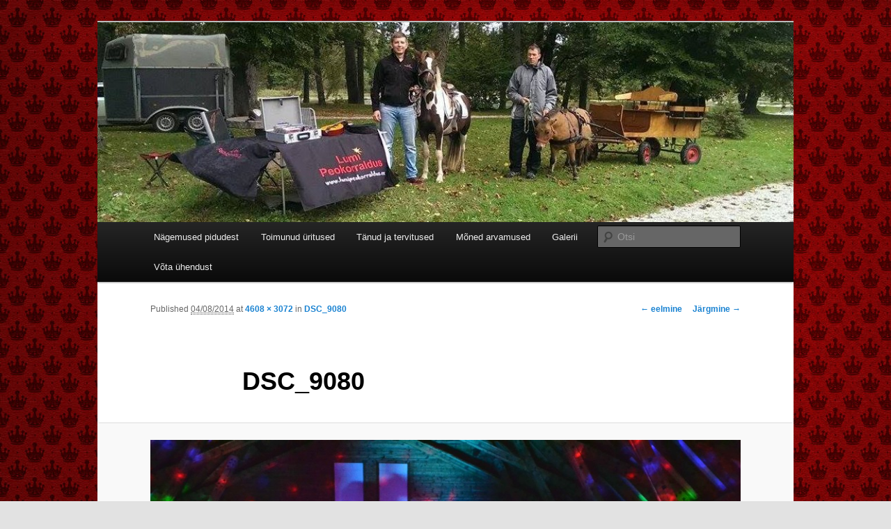

--- FILE ---
content_type: text/css
request_url: http://www.lumipeokorraldus.ee/wp-content/plugins/gallery-bank-pro-version-2.1.3/assets/css/main.css?ver=6.6.4
body_size: 10583
content:
/* ========================================================
*
* Amsterdam - premium admin template
*
* ========================================================
*
* File: main.css;
* Description: General template styles, including bootstrap components
* Version: 1.0
*
* ======================================================== */



/*===== Import css files =====*/

@import "font.css";
@import "plugins.css";
@import "bootstrap.css";

/*===== Basic reset =====*/

/*===== General styles =====*/


.align-right { text-align: right; }
.align-left { text-align: left; }
.align-center { text-align: center; }

.spacer-top { margin-top: 14px; }
.spacer-bottom { margin-bottom: 14px; }

#calendar a:hover {color:#fff !important}
#calendar a {color:#fff !important}
select[multiple] { font-size: 12px; }
.overflow-hidden { overflow: hidden; }
.overflow-auto { overflow: auto; }



/*===== Charts tooltips =====*/

.jqstooltip { z-index: 10001; border: none!important; box-shadow: none; -webkit-box-shadow: none; -moz-box-shadow: none; border-radius: 2px; -webkit-border-radius: 2px; -moz-border-radius: 2px; }
.chart-tooltip { border-radius: 2px; -webkit-border-radius: 2px; -moz-border-radius: 2px; color: #fff; font-size: 11px; padding: 4px 8px; border: 1px solid #282828; box-shadow: 0 1px 0 rgba(255,255,255,0.06) inset; -webkit-box-shadow: 0 1px 0 rgba(255,255,255,0.06) inset; -moz-box-shadow: 0 1px 0 rgba(255,255,255,0.06) inset;
	background: #3b3b3b;
	background: -moz-linear-gradient(top,  #3b3b3b 0%, #222222 100%);
	background: -webkit-gradient(linear, left top, left bottom, color-stop(0%,#3b3b3b), color-stop(100%,#222222));
	background: -webkit-linear-gradient(top,  #3b3b3b 0%,#222222 100%);
	background: -o-linear-gradient(top,  #3b3b3b 0%,#222222 100%);
	background: -ms-linear-gradient(top,  #3b3b3b 0%,#222222 100%);
	background: linear-gradient(top,  #3b3b3b 0%,#222222 100%);
}


/*===== Demo classes =====*/

.threshold-buttons { margin-top: 16px; }
.icons-showcase li { float: left; width: 25%; margin: 2px 0; }
.icons-showcase li i { margin-right: 5px; }
.fs1 { font-size: 2em; }
.demo-list { text-align: center; }
.demo-list li { display: inline-block; margin: 0 10px; } 
.gap { display: block; height: 14px; background: none; border: none; }
.scrollspy-example { height: 200px; overflow: auto; position: relative; }


/*===== Main navigation =====*/

.navigation { margin-bottom: 30px; }
.navigation > li { position: relative; margin-bottom: -1px; }
.navigation > li > a { text-shadow: 0 1px 1px #fff; color: #555; font-size: 12px; font-weight: bold; display: block; padding: 11px 12px; 
	background: #f2f2f2;
	background: -moz-linear-gradient(top,  #ffffff 0%, #f2f2f2 100%);
	background: -webkit-gradient(linear, left top, left bottom, color-stop(0%,#ffffff), color-stop(100%,#f2f2f2));
	background: -webkit-linear-gradient(top,  #ffffff 0%,#f2f2f2 100%);
	background: -o-linear-gradient(top,  #ffffff 0%,#f2f2f2 100%);
	background: -ms-linear-gradient(top,  #ffffff 0%,#f2f2f2 100%);
	background: linear-gradient(to bottom,  #ffffff 0%,#f2f2f2 100%);
	filter: progid:DXImageTransform.Microsoft.gradient( startColorstr='#ffffff', endColorstr='#f2f2f2',GradientType=0 );

	border: 1px solid #d5d5d5;
 }
.navigation > li.active > a, .navigation > li.active > a:hover, .navigation > li.active > a:active { color: #fff; vertical-align: middle; box-shadow: 0 1px 1px rgba(255,255,255,0.3) inset; -webkit-box-shadow: 0 1px 1px rgba(255,255,255,0.3) inset; -moz-box-shadow: 0 1px 1px rgba(255,255,255,0.3) inset; text-shadow: 0 1px 1px #555;
	background: #2F86B2;
	background: url(../images/elements/ui/progress_overlay.png), -moz-linear-gradient(top,  #68B4DD 0%, #2F86B2 100%);
	background: url(../images/elements/ui/progress_overlay.png), -webkit-gradient(linear, left top, left bottom, color-stop(0%,#68B4DD), color-stop(100%,#2F86B2));
	background: url(../images/elements/ui/progress_overlay.png), -webkit-linear-gradient(top,  #68B4DD 0%,#2F86B2 100%);
	background: url(../images/elements/ui/progress_overlay.png), -o-linear-gradient(top,  #68B4DD 0%,#2F86B2 100%);
	background: url(../images/elements/ui/progress_overlay.png), -ms-linear-gradient(top,  #68B4DD 0%,#2F86B2 100%);
	background: url(../images/elements/ui/progress_overlay.png), linear-gradient(to bottom,  #68B4DD 0%,#2F86B2 100%);
	filter: progid:DXImageTransform.Microsoft.gradient( startColorstr='#68B4DD', endColorstr='#2F86B2',GradientType=0 );
	border-color: #2F86B2;
}
.navigation > li > a:hover { background: #f9f9f9; filter: progid:DXImageTransform.Microsoft.gradient(enabled = false); }
.navigation > li > a:active { background: #f5f5f5; filter: progid:DXImageTransform.Microsoft.gradient(enabled = false); }

.navigation > li > a > i, .navigation > li > a > b { font-size: 14px; display: block; float: left; margin-top: 4px; width: 1em; text-align: left; }
.navigation > li > a > img { float: left; margin-top: 3px; margin-right: 10px; }


.navigation li ul { background: #fefefe; }
.navigation li ul li { border-bottom: 1px solid #e5e5e5; position: relative; border-left: 1px solid #e5e5e5; border-right: 1px solid #e5e5e5; }
.navigation li ul li.current { border-right: 0; }
.navigation li ul li:first-child { border-top: none; }
.navigation li ul li a { color: #5f5f5f; font-size: 11px; display: block; padding: 10px 12px 10px 16px; }
.navigation > li > ul > li.current > a, .navigation > li > ul > li.current > a:hover { color: #327394; }
.navigation li a strong { padding: 5px 7px 4px 7px; color: #fff; line-height: 13px; height: 13px; text-shadow: none; position: absolute; right: 10px; top: 12px; background: #686868; font-size: 11px; 
	border-radius: 2px; 
	-webkit-border-radius: 2px; 
	-moz-border-radius: 2px; 
	box-shadow: 0 1px 1px white, 0 1px 2px #555 inset;
	-webkit-box-shadow: 0 1px 1px white, 0 1px 2px #555 inset;
	-moz-box-shadow: 0 1px 1px white, 0 1px 2px #555 inset;
}
.navigation li.active a strong { background: #555; box-shadow: 0 1px 2px #4A4A4A inset, 0 1px 2px rgba(255, 255, 255, 0.2); -moz-box-shadow: 0 1px 2px #4A4A4A inset, 0 1px 2px rgba(255, 255, 255, 0.2); }
.navigation > li > ul > li > a:before { content: "+"; float: left; margin-right: 10px; }
.navigation > li > ul > li > a:hover { background-color: #fcfcfc; color: #327394; }

.navigation > li > a > span { display: block; float: left; margin: 4px 10px 0 0; width: 14px; height: 14px; background: url(../images/icons/mainnav/nav-sprite.png) no-repeat 0 0; }
.navigation > li.active > a > span { width: 16px; height: 16px; margin: 4px 8px 0 0; }

.navigation > li > a > span.menu-dashboard { background-position: -1px 0; }
.navigation > li.active > a > span.menu-dashboard { background-position: 0 -15px; }

.navigation > li > a > span.menu-forms { background-position: -18px 0; }
.navigation > li.active > a > span.menu-forms { background-position: -17px -15px; }

.navigation > li > a > span.menu-components { background-position: -35px 0; }
.navigation > li.active > a > span.menu-components { background-position: -34px -15px; }

.navigation > li > a > span.menu-icons { background-position: -52px 0; }
.navigation > li.active > a > span.menu-icons { background-position: -51px -15px; }

.navigation > li > a > span.menu-charts { background-position: -69px 0; }
.navigation > li.active > a > span.menu-charts { background-position: -68px -15px; }

.navigation > li > a > span.menu-messages { background-position: -86px 0; }
.navigation > li.active > a > span.menu-messages { background-position: -85px -15px; }

.navigation > li > a > span.menu-tables { background-position: -103px 0; }
.navigation > li.active > a > span.menu-tables { background-position: -102px -15px; }

.navigation > li > a > span.menu-errors { background-position: -120px 0; }
.navigation > li.active > a > span.menu-errors { background-position: -119px -15px; }

.navigation > li > a > span.menu-typo { background-position: -137px 0; }
.navigation > li.active > a > span.menu-typo { background-position: -136px -15px; }

.navigation > li > a > span.menu-calendar { background-position: -154px 0; }
.navigation > li.active > a > span.menu-calendar { background-position: -153px -15px; }

.navigation > li > a > span.menu-files { background-position: -171px 0; }
.navigation > li.active > a > span.menu-files { background-position: -170px -15px; }

.navigation > li > a > span.menu-layouts { background-position: -188px 0; }
.navigation > li.active > a > span.menu-layouts { background-position: -187px -15px; }


.navigation.spaced { border: none; }
.navigation.spaced > li { margin-top: 3px; border: 0; }
.navigation.spaced > li > a { border: 1px solid #d5d5d5; }
.navigation.spaced > li.active { border: 0; }
.navigation.spaced > li.active > a { box-shadow: none; -webkit-box-shadow: none; -moz-box-shadow: none; border: 1px solid #2F86B2; }
.navigation.spaced > li:first-child { margin-top: 0; }
.navigation.spaced > li > ul > li { border-left: 1px solid #e5e5e5; border-right: 1px solid #e5e5e5; border-top: 0; }
.navigation.spaced > li > ul > li.current { border-right: 0; }
.navigation.spaced > li > ul > li:last-child { border-bottom: 1px solid #e5e5e5; }
.navigation.spaced > li > ul > li:last-child > a { border-bottom: 0; }

/* # Content
================================================== */

.content > .body { padding: 0; }
.body {box-sizing: border-box; -webkit-box-sizing: border-box; -moz-box-sizing: border-box; -ms-box-sizing: border-box; }
.block { margin-top: 20px; }
.wrapper { margin:10px 15px 10px 10px;position: relative;padding: 1px 2px 20px 2px;}
.top-wrapper { padding: 0 20px; }
.three-columns .content { margin:10px 20px 0 190px; min-height:800px;}
.subtitle { font-weight: bold; display: block; }
.subtitle code { margin-left: 6px; font-weight: normal; }

.content > .body > .block:first-child, 
.content > .body > .row-fluid:first-child > .block,
.content > .body > .row-fluid:first-child [class*="span"] .block,
.content > .body > form:first-child > .block,
.content > .body > form:first-child > fieldset:first-child > .block,
.tab-pane > .block:first-child,
.tab-pane > .row-fluid:first-child > .block,
.tab-pane > .row-fluid:first-child [class*="span"] .block,
.tab-pane > form:first-child > .block,
.tab-pane > form:first-child > fieldset:first-child > .block

{ margin-top: 0; }




/*===== Middle navigation =====*/

.midnav { text-align: center; padding-bottom:0px; padding-top:0px;}
.midnav li { margin: 10px 10px 0 10px; position: relative; display: inline-block; text-align: center;}
.midnav li a { padding: 10px 16px 5px 16px; display: block; font-weight: bold; white-space: nowrap; color: #626262; text-shadow: 0 1px #fff;
	border: 1px solid #dadada;
	background: #fafafa;
	background: -moz-linear-gradient(top,  #ffffff 0%, #fafafa 100%);
	background: -webkit-gradient(linear, left top, left bottom, color-stop(0%,#ffffff), color-stop(100%,#fafafa));
	background: -webkit-linear-gradient(top,  #ffffff 0%,#fafafa 100%);
	background: -o-linear-gradient(top,  #ffffff 0%,#fafafa 100%);
	background: -ms-linear-gradient(top,  #ffffff 0%,#fafafa 100%);
	background: linear-gradient(top,  #ffffff 0%,#fafafa 100%);
}
.midnav li a:hover {  
	background: #fefefe;
	background: -moz-linear-gradient(top,  #fefefe 0%, #f8f8f8 100%);
	background: -webkit-gradient(linear, left top, left bottom, color-stop(0%,#fefefe), color-stop(100%,#f8f8f8));
	background: -webkit-linear-gradient(top,  #fefefe 0%,#f8f8f8 100%);
	background: -o-linear-gradient(top,  #fefefe 0%,#f8f8f8 100%);
	background: -ms-linear-gradient(top,  #fefefe 0%,#f8f8f8 100%);
	background: linear-gradient(top,  #fefefe 0%,#f8f8f8 100%);
}
.midnav li a:active { box-shadow: 0 1px 5px #fafafa inset, 0 1px 2px #ffffff; -moz-box-shadow: 0 1px 5px #fafafa inset, 0 1px 2px #ffffff; background: #fafafa; }
.midnav li a > span { display: block; line-height: 18px; font-weight: bold; }
.midnav li strong { position: absolute; font-weight: bold; top: 3px; right: 3px; font-size: 11px; color: white; padding: 3px 5px; display: block; line-height: 12px; border-radius: 2px; -webkit-border-radius: 2px; -moz-border-radius: 2px;
	background: #BA6D6D;
	background: -moz-linear-gradient(top,  #BA6D6D 0%, #934848 100%);
	background: -webkit-gradient(linear, left top, left bottom, color-stop(0%,#BA6D6D), color-stop(100%,#934848));
	background: -webkit-linear-gradient(top,  #BA6D6D 0%,#934848 100%);
	background: -o-linear-gradient(top,  #BA6D6D 0%,#934848 100%);
	background: -ms-linear-gradient(top,  #BA6D6D 0%,#934848 100%);
	background: linear-gradient(top,  #BA6D6D 0%,#934848 100%);
}


.midnav.no-background { font-size: 0; }
.midnav.no-background li { border-right: 1px dashed #ddd; padding: 0 10px; margin-left: -1px; margin-right: 0; border-left: 1px dashed #DDD; }
.midnav.no-background li a { border: none; background: none; box-shadow: none; -webkit-box-shadow: none; -moz-box-shadow: none; padding: 6px 14px 0 14px; }
.midnav.no-background li a span { font-size: 12px; }


.midnav.midnav-font li a { padding: 15px 16px 4px 16px;text-decoration:none !important }
.midnav.midnav-font li a > i { font-size: 32px; margin-right: 0; display: block; float: none; width: auto; line-height: 22px; }
.midnav.midnav-font li a > span { margin-top: 4px; }
.midnav-font.no-background li a { padding: 8px 12px 0 12px; }


.easyPieChart { position: relative; text-align: center; font-size: 16px; font-weight: bold; }
.easyPieChart canvas { position: absolute; top: 0; left: 0; }
.piechart span { font-weight: bold; display: block; margin-top: 6px; }






/* # Form styles
================================================== */

.field-icon { position: absolute; top: 8px; right: 8px; display: block; font-size: 14px; line-height: 1; }
.req { margin-left: 5px; color: #DB6464; }
.sliderSpecs > label { font-size: 11px; margin-right: 10px; margin-bottom: 0; display: inline-block; }
.sliderSpecs > input { border: none; background: none!important; width: 30%!important; color: #3a70ab!important; border: none!important; box-shadow: none!important; -moz-box-shadow: none!important; font-weight: bold; }
.rtl-inputs [class*="span"] { float: right; }
.multiple { width: 100%; height: 200px; padding: 5px; border: 1px solid #dadada; box-shadow: 0 1px 0 #fff; -webkit-box-shadow: 0 1px 0 #fff; -moz-box-shadow: 0 1px 0 #fff; }



/* ===== Tags input  ===== */

div.tagsinput {width: 100%; overflow-y: auto; -webkit-box-sizing: border-box; -moz-box-sizing: border-box; -ms-box-sizing: border-box; box-sizing: border-box; }
div.tagsinput span.tag { border: 1px solid #a5d24a; display: block; float: left; padding: 0 5px; background: #cde69c; color: #638421; line-height: 23px; font-size: 11px; }
div.tagsinput span.tag a { font-weight: bold; color: #82ad2b; font-size: 11px; float: right; } 
div.tagsinput input { width: 60px; border: none; padding: 6px 8px; background: transparent; margin: 5px 5px 0 4px; }
div.tagsinput div { display: block; float: left; } 
.tags_clear { clear: both; width: 100%; height: 0px; }
.not_valid { background: #FBD8DB !important; color: #90111A !important;}



/* ===== iPhone like checkboxes ===== */

.on_off .ibutton-label-off span { background: url(../images/elements/checkboxes/no.png) no-repeat; width: 8px; height: 9px; position: relative; left: -4px; display: block; top: 4px; float: right; padding-top: 0; margin-top: 2px; padding-right: 7px; text-indent: -9999px;  }
.on_off .ibutton-label-on span { background: url(../images/elements/checkboxes/yes.png) no-repeat; width: 11px; left: -1px; position: relative; height: 11px; top: 4px; display: block; float: right; padding-top: 0; margin-top: 1px; padding-right: 7px; }
.on_off .ibutton-label-off { color: #fff; background-position: 100% 0; text-shadow: 0 1px #808080; text-align: right; right: 0; width: 95%; }
.on_off .ibutton-container { height: 21px; }
.on_off .ibutton-label-on { color: #fff; text-shadow: 0 1px #808080; left: 0; z-index: 1; background-position: 0 -52px; }
.on_off .ibutton-label-off { background-position: 100% -52px; }
.on_off .ibutton-label-on, .on_off .ibutton-label-off { height: 21px; }
.on_off .ibutton-handle { height: 20px; background-position: 0 -73px; }
.on_off .ibutton-handle-right { background: transparent url(../images/elements/checkboxes/ibutton-slider-default.png) no-repeat scroll 100% -73px;  }
.on_off .ibutton-handle-middle { background: transparent url(../images/elements/checkboxes/ibutton-slider-default.png) no-repeat scroll 50% -73px;  }
.on_off .ibutton-padding-left, .on_off .ibutton-padding-right { position: absolute;  top: 0; z-index: 2;  background: transparent url(../images/elements/checkboxes/ibutton-slider-default.png) no-repeat scroll 0 -52px; width: 3px; height: 20px; }
.on_off .ibutton-padding-right { background-position: 100% -52px; }
.toggle-label { display: inline-block; vertical-align: 9px; margin-right: 8px; }
.on_off .toggle-label { vertical-align: 6px; }
.ibutton-container { position: relative; height: 26px; cursor: pointer; overflow: hidden; max-width: 400px; display: inline-block; -khtml-user-select: none; -o-user-select: none; -moz-user-select: none; -moz-user-focus: ignore;  -moz-user-input: disabled; width: 89px; margin-right: 8px; }
.ibutton-container input { position: absolute; top: 0; left: 0; filter:alpha(opacity=0); -moz-opacity: 0.0;  opacity: 0.0; -moz-user-input: enabled  !important; }
.ibutton-handle { display: block; height: 25px; cursor: inherit; position: absolute; top: 0; left: 0; width: 0; background: transparent url(../images/elements/checkboxes/ibutton-slider-default.png) no-repeat scroll 0 -26px; z-index: 3; padding-left: 3px; width: 33px; }
.ibutton-handle-right { height: 100%; width: 100%; padding-right: 3px; background: transparent url(../images/elements/checkboxes/ibutton-slider-default.png) no-repeat scroll 100% -26px; z-index: 3;  }
.ibutton-handle-middle { height: 100%; width: 100%; background: transparent url(../images/elements/checkboxes/ibutton-slider-default.png) no-repeat scroll 50% -26px; z-index: 3;  }
div.ibutton-label-on, div.ibutton-label-off { white-space: nowrap; font-size: 11px; line-height: 26px; font-weight: bold; text-transform: uppercase; cursor: inherit; display: block; height: 26px; position: absolute; width: auto; top: 0; overflow: hidden;  text-align: center; background: transparent url(../images/elements/checkboxes/ibutton-slider-default.png) no-repeat scroll 0 0; }
div.ibutton-label-on { color: #fff; text-shadow: 0 1px #808080; left: 0; z-index: 1; }
div.ibutton-label-on span { padding-left: 0px; }
div.ibutton-label-off { color: #fff; background-position: 100% 0; text-shadow: 0 1px #808080; text-align: right; right: 0; width: 95%; }
div.ibutton-label-off span label { padding-right: 10px;  margin-left: -2px }
.ibutton-padding-left { left: 0; }
.ibutton-padding-right { right: 0; }
.ibutton-disabled { cursor: not-allowed !important; opacity: 0.6; filter:alpha(opacity=60); }



/* =====  Dual select boxes  ===== */

.dual-control .btn { padding: 0 8px; line-height: 24px; font-size: 11px; cursor: pointer; color: #999; height: 26px; margin: 2px 1px; }
.dual-control .btn:active { color: white; }
.left-box, .right-box { width: 40%; position: relative; }
.left-box .multiple, .right-box .multiple { height: 300px; margin-top: 15px; }
.left-box { float: left; }
.right-box { float: right; }
.filter { position: absolute; right: 10px; top: 7px; font-size: 12px; background: none; border: none; color: gray; }
.dual-control { text-align: center; width: 90px; margin: 150px 1px; position: absolute; left: 50%; margin-left: -45px; } 
.count-label { color: gray; font-style:italic; margin-top: 10px; display: block; }
.box-filter {  background: white; width: 100%; border: 1px solid #D5D5D5; padding: 7px 8px; font-size: 11px; font-family: Arial, Helvetica, sans-serif; -webkit-box-sizing: border-box; -moz-box-sizing: border-box; -ms-box-sizing: border-box; box-sizing: border-box; }



/*===== Select2 styles =====*/

.select2-container { position: relative; display: inline-block; zoom: 1; *display: inline; }
.selectMultiple { width: 100%; }
.select2-container, .select2-drop, .select2-search, .select2-search input{ -moz-box-sizing: border-box; -ms-box-sizing: border-box; -webkit-box-sizing: border-box; box-sizing: border-box; }
.select2-container .select2-choice { border: 1px solid #d5d5d5; display: block; overflow: hidden; white-space: nowrap; position: relative; line-height: 27px; height: 27px; padding: 1px 0 0 10px; text-decoration: none; font-size: 11px; color: #707070;
	background: #fcfcfc; 
	background: -moz-linear-gradient(top, #fcfcfc 0%, #f4f4f4 100%); 
	background: -webkit-gradient(linear, left top, left bottom, color-stop(0%,#fcfcfc), color-stop(100%,#f4f4f4)); 
	background: -webkit-linear-gradient(top, #fcfcfc 0%,#f4f4f4 100%); 
	background: -o-linear-gradient(top, #fcfcfc 0%,#f4f4f4 100%); 
	background: -ms-linear-gradient(top, #fcfcfc 0%,#f4f4f4 100%); 
	background: linear-gradient(top, #fcfcfc 0%,#f4f4f4 100%); 
    -webkit-border-radius: 2px;
    -moz-border-radius: 2px;
    border-radius: 2px;
    -moz-background-clip: padding;
    -webkit-background-clip: padding-box;
    background-clip: padding-box;
	box-shadow: 0 1px 0 #fff inset, 0 1px 0px #eeeeee;
	-webkit-box-shadow: 0 1px 0 #fff inset, 0 1px 0px #eeeeee; 
	-moz-box-shadow: 0 1px 0 #fff inset, 0 1px 0px #eeeeee; 
}

.sidebar .select2-container { width: 100%; margin-bottom: 14px; box-sizing: border-box; -webkit-box-sizing: border-box; -moz-box-sizing: border-box; -ms-box-sizing: border-box; box-shadow: 0 1px 0 #fff; -moz-box-shadow: 0 1px 0 #fff; }
.sidebar .select2-container .select2-choice { border-radius: 0; -webkit-border-radius: 0; -moz-border-radius: 0; }

.select2-container.select2-drop-above .select2-choice { -webkit-border-radius:0px 0px 2px 2px; -moz-border-radius:0px 0px 2px 2px; border-radius:0px 0px 2px 2px; }
.select2-container .select2-choice span { margin-right: 32px; display: block; overflow: hidden; white-space: nowrap; -o-text-overflow: ellipsis; -ms-text-overflow: ellipsis; text-overflow: ellipsis; }
.select2-container .select2-choice abbr { display: block; position: absolute; right: 26px; top: 8px; width: 12px; height: 12px; font-size: 1px; cursor: pointer; text-decoration: none; border: 0; outline: 0; }
.select2-container .select2-choice abbr:hover { cursor: pointer; }
.select2-drop { background: #fff; color: #000; border: 1px solid #dadada; position: absolute; top: 100%; z-index: 9998; width:100%; margin-top: -1px; font-size: 11px; -webkit-border-radius: 0 0 2px 2px; -moz-border-radius: 0 0 2px 2px; border-radius: 0 0 2px 2px; }
.select2-drop.select2-drop-above { -webkit-border-radius: 2px 2px 0px 0px; -moz-border-radius: 2px 2px 0px 0px; border-radius: 2px 2px 0px 0px; margin-top: 1px; }
.select2-container .select2-choice div { -moz-background-clip: padding; -webkit-background-clip: padding-box; background-clip: padding-box; border-left: 1px solid #d2d2d2; position: absolute; right: 0; top: 0; display: block; height: 100%; width: 21px; }
.select2-container .select2-choice div b { background: url(../images/elements/forms/sidebar_dropdown_arrows.png) no-repeat 7px 8px; display: block; width: 100%; height: 100%; }
.select2-search { display: inline-block; white-space: nowrap; z-index: 10000; width: 100%; margin: 5px 0; padding-left: 4px; padding-right: 4px; }
.select2-search-hidden { display: block; position: absolute; left: -10000px; }
.select2-search input { padding: 5px 20px 5px 6px; width:100%; margin:0; background: url(../images/elements/forms/dropdown-search.png) no-repeat 97%; height: 24px; }
.select2-dropdown-open .select2-choice { border: 1px solid #ccc; -webkit-border-bottom-left-radius : 0; -webkit-border-bottom-right-radius: 0; -moz-border-radius-bottomleft : 0; -moz-border-radius-bottomright: 0; border-bottom-left-radius : 0; border-bottom-right-radius: 0; }
.select2-results { margin: 0 4px 4px 0; padding: 0 0 0 4px; position: relative; overflow-x: hidden; overflow-y: auto; max-height: 200px; }
.select2-results ul.select2-result-sub { margin: 0 0 0 0; }
.select2-results ul.select2-result-sub > li .select2-result-label { padding-left: 20px }
.select2-results ul.select2-result-sub ul.select2-result-sub > li .select2-result-label { padding-left: 40px }
.select2-results ul.select2-result-sub ul.select2-result-sub ul.select2-result-sub > li .select2-result-label { padding-left: 60px }
.select2-results ul.select2-result-sub ul.select2-result-sub ul.select2-result-sub ul.select2-result-sub > li .select2-result-label { padding-left: 80px }
.select2-results ul.select2-result-sub ul.select2-result-sub ul.select2-result-sub ul.select2-result-sub ul.select2-result-sub > li .select2-result-label { padding-left: 100px }
.select2-results ul.select2-result-sub ul.select2-result-sub ul.select2-result-sub ul.select2-result-sub ul.select2-result-sub ul.select2-result-sub > li .select2-result-label { padding-left: 110px }
.select2-results ul.select2-result-sub ul.select2-result-sub ul.select2-result-sub ul.select2-result-sub ul.select2-result-sub ul.select2-result-sub ul.select2-result-sub > li .select2-result-label { padding-left: 120px }
.select2-results li { color: #5f5f5f; }
.select2-results li.select2-result-with-children > .select2-result-label { font-weight: bold; color: #303030; }
.select2-results .select2-result-label { padding: 3px 7px; margin: 0; cursor: pointer; }
.select2-results .select2-highlighted { background: #3875d7; color: #fff; } .select2-results li em { background: #feffde; font-style: normal; }
.select2-results .select2-highlighted em { background: transparent; }
.select2-results .select2-no-results, .select2-results .select2-searching, .select2-results .select2-selection-limit { background: #f4f4f4; padding: 4px 8px; margin-top: 4px; border: 1px solid #e5e5e5; }
.select2-results .select2-disabled { display: none; }
.select2-more-results.select2-active { background: #f4f4f4 url('spinner.gif') no-repeat 100%; } 
.select2-more-results { background: #f4f4f4; display: list-item; }
.select2-container.select2-container-disabled .select2-choice { background-color: #f4f4f4; background-image: none; border: 1px solid #ddd; cursor: default; box-shadow: none; -webkit-box-shadow: none; -moz-box-shadow: none; color: #999; } 
.select2-container.select2-container-disabled .select2-choice div { background-color: #f4f4f4; background-image: none; border-left: 0; }
.select2-result-selectable .select2-match, .select2-result-unselectable .select2-result-selectable .select2-match { text-decoration: underline; }
.select2-result-unselectable .select2-match { text-decoration: none; }
.select2-offscreen { position: absolute; left: -10000px; }


/* multiselect */

.select2-container-multi .select2-choices { min-height: 26px;border: 1px solid #DADADA; background: white; padding: 5px; width: 100%; overflow-y: auto; -webkit-box-sizing: border-box; -moz-box-sizing: border-box; -ms-box-sizing: border-box; box-sizing: border-box; margin: 0; cursor: text; overflow: hidden; height: auto !important; height: 1%; position: relative; }
.select2-container-multi .select2-choices li { float: left; list-style: none; }
.select2-container-multi .select2-choices .select2-search-field { white-space: nowrap; margin: 0; padding: 4px 0; }
.select2-container-multi .select2-choices .select2-search-field input { width: 60px; border: none; padding: 6px 8px; height: 28px; background: transparent; }
.select2-container-multi .select2-choices .select2-search-field input.select2-active { background: #fff url('spinner.gif') no-repeat 100% !important; }
.select2-container-multi .select2-choices .select2-search-choice { border: 1px solid #A5D24A; display: block; float: left; padding: 6px 8px 5px 22px; background: #CDE69C; color: #638421; margin: 5px; line-height: 13px; font-size: 11px; position: relative; white-space: nowrap; }
.select2-container-multi .select2-choices .select2-search-choice span { cursor: default; }
.select2-search-choice-close { display: block; position: absolute; top: 9px; width: 6px; height: 6px; font-size: 1px; background: url(../images/elements/forms/smallClose.png) no-repeat; outline: none; }
.select2-container-multi .select2-search-choice-close { left: 7px; }

/* disabled styles */

.select2-container-multi.select2-container-disabled .select2-choices{ background-color: #F8F8F8; background-image: none; border: 1px solid #ddd; cursor: default; }
.select2-container-multi.select2-container-disabled .select2-choices .select2-search-choice { background-image: none; background-color: #F1F1F1; border: 1px solid #DDD; padding-left: 8px; color: #999; }
.select2-container-multi.select2-container-disabled .select2-choices .select2-search-choice .select2-search-choice-close { display: none; }




/* ===== Form styling  ===== */

.selector, .choice, .checker, .uploader, .selector *, .choice *, .checker *, .uploader *{ margin: 0; padding: 0; cursor: pointer; }

div.selector { background: #fcfcfc; background: -moz-linear-gradient(top, #fcfcfc 0%, #f4f4f4 100%); background: -webkit-gradient(linear, left top, left bottom, color-stop(0%,#fcfcfc), color-stop(100%,#f4f4f4)); background: -webkit-linear-gradient(top, #fcfcfc 0%,#f4f4f4 100%); background: -o-linear-gradient(top, #fcfcfc 0%,#f4f4f4 100%); background: -ms-linear-gradient(top, #fcfcfc 0%,#f4f4f4 100%); background: linear-gradient(top, #fcfcfc 0%,#f4f4f4 100%); border: 1px solid #d5d5d5; line-height: 28px; height: 28px; box-sizing: content-box; -webkit-box-sizing: content-box; -moz-box-sizing: content-box; -ms-box-sizing: content-box;  border-radius: 2px; -webkit-border-radius: 2px; -moz-border-radius: 2px; box-shadow: 0 1px 0 #fff inset, 0 1px 0px #eeeeee; -webkit-box-shadow: 0 1px 0 #fff inset, 0 1px 0px #eeeeee; -moz-box-shadow: 0 1px 0 #fff inset, 0 1px 0px #eeeeee; display: -moz-inline-box; display: inline-block; vertical-align: middle; zoom: 1; margin: 0; padding: 0 0 0 8px; cursor: pointer; width: auto; max-width: 280px; font-size: 12px; position: relative; overflow: hidden; }
div.selector span { display: block; overflow: hidden; text-overflow: ellipsis; white-space: nowrap; color: #707070; text-shadow: 0 1px #f5f5f5; padding: 1px 32px 0px 2px; background: url(../images/elements/forms/select-arrow.png) no-repeat 100% 0; cursor: pointer; font-size: 11px; height: 28px; line-height: 27px; }
div.selector select { position: absolute; opacity: 0; filter: alpha(opacity:0); height: 27px; border: none; background: none; font-family: Arial, Helvetica, sans-serif; font-size: 12px; border: solid 1px white; width: 100%; top: 0px; left: 0px; }
.disabled { opacity: 0.6; filter: alpha(opacity=60);; }
.labelDisabled { color: #B7B7B7; }

.sidebar .selector { margin-bottom: 14px; height: 30px; line-height: 30px; border-radius: 0; -webkit-border-radius: 0; -moz-border-radius: 0; width: 100%;
	box-sizing: border-box; 
	-webkit-box-sizing: border-box; 
	-moz-box-sizing: border-box; 
	-ms-box-sizing: border-box; 
}

/* Checkboxes */

div.checker { width: 16px; height: 16px; position: relative; display: -moz-inline-box; display: block; vertical-align: middle; zoom: 1; float: left; margin: 2px 8px 0 0; box-shadow: 0 1px 0 #fff; -webkit-box-shadow: 0 1px 0 #fff; -moz-box-shadow: 0 1px 0 #fff; }
div.checker input { width: 16px; height: 16px; opacity: 0; filter: alpha(opacity:0); display: inline-block; background: none; }
div.checker span { background: url(../images/elements/forms/checkboxes.png) no-repeat 0 0; height: 16px; width: 16px; display: -moz-inline-box; display: inline-block; text-align: center; }
div.checker span.checked { background-position: 0 -17px; }

/* Radio buttons */

div.choice { width: 16px; height: 17px; position: relative; display: -moz-inline-box; display: block; vertical-align: middle; zoom: 1; float: left; margin-top: 2px; margin-right: 8px; }
div.choice input { width: 16px; height: 17px; opacity: 0; filter: alpha(opacity:0); display: inline-block; background: none; }
div.choice span { background: url(../images/elements/forms/radios.png) no-repeat 0 0; height: 17px; width: 16px; display: -moz-inline-box; display: inline-block; text-align: center; }
div.choice span.checked { background-position: 0 -18px; }

/* File uploader */

div.uploader { width: 240px; position: relative; overflow: hidden; box-shadow: 0 1px 0 #fff; -webkit-box-shadow: 0 1px 0 #fff; -moz-box-shadow: 0 1px 0 #fff; border: 1px solid #d7d7d7; background: #fdfdfd; padding: 2px 2px 2px 8px; }
div.uploader span.action { width: 22px; background: url(../images/elements/forms/add_files.png) no-repeat 0 0; height: 22px; font-size: 11px; font-weight: bold; cursor: pointer; float: right; text-indent: -9999px; display: inline; overflow: hidden; cursor: pointer; }
.sidebar .uploader { background: #fff; padding: 3px 3px 3px 10px; width: 100%; margin-bottom: 14px; 
	box-shadow: 0 1px 0 #fff;
	-moz-box-shadow: 0 1px 0 #fff;
	box-sizing: border-box; 
	-webkit-box-sizing: border-box; 
	-moz-box-sizing: border-box; 
	-ms-box-sizing: border-box;
}
.sidebar .uploader input[type=file] { height: 32px; }
.sidebar .uploader input[type=file] { height: 32px; }
div.uploader:hover span.action { background-position: 0 -27px; }
div.uploader:active span.action { background-position: 0 -54px; }
div.uploader span.filename { color: #777; max-width: 200px; font-size: 11px; line-height: 22px; float: left; display: block; overflow: hidden; text-overflow: ellipsis; white-space: nowrap; cursor: default; }
div.uploader input { width: 256px; opacity: 0; filter: alpha(opacity:0); position: absolute; top: 0; right: 0; bottom: 0; float: right; height: 26px; border: none; cursor: pointer; }
.uploader { display: -moz-inline-box; display: inline-block; vertical-align: middle; zoom: 1; *display: inline; }



/*===== Form wizard =====*/

.ui-formwizard fieldset h1 {  padding: 8px 16px; font-size: 16px; border-bottom: 1px solid #EAEAEA; margin: 0; background: #FCFCFC; box-shadow: 0 1px 1px white inset; -webkit-box-shadow: 0 1px 1px white inset; -moz-box-shadow: 0 1px 1px white inset; }
.ui-formwizard .form-actions { border-top: 1px solid #eaeaea; box-shadow: 0 1px 0 #fff inset; -webkit-box-shadow: 0 1px 0 #fff inset; -moz-box-shadow: 0 1px 0 #fff inset; }
.submit-data span { font-size: 11px; text-align: center; border-top: 1px solid #eaeaea; padding: 12px 0; display: block; box-shadow: 0 1px 0 #fff inset; -webkit-box-shadow: 0 1px 0 #fff inset; -moz-box-shadow: 0 1px 0 #fff inset; }




/* === Dividers === */

.body .separator { height: 0; border-top: 1px solid #d6d6d6; border-bottom: 1px solid #fff; position: relative; margin-top:20px; }
.separator > span { position: absolute; left: 50%; margin-left: -21px; background: #f4f4f4 url(../images/div.png) no-repeat 50%; width: 36px; padding: 0 3px; height: 9px; display: block; top: -4px; }
.well .separator > span { background-color: #fafafa; }
.separator-reflected { width: 100%; border: 0; height: 1px; margin-top: 30px;
	background-image: -webkit-linear-gradient(left, rgba(0,0,0,0), rgba(0,0,0,0.2), rgba(0,0,0,0));  
	background-image: -moz-linear-gradient(left, rgba(0,0,0,0), rgba(0,0,0,0.2), rgba(0,0,0,0));  
	background-image: -ms-linear-gradient(left, rgba(0,0,0,0), rgba(0,0,0,0.2), rgba(0,0,0,0));  
	background-image: -o-linear-gradient(left, rgba(0,0,0,0), rgba(0,0,0,0.2), rgba(0,0,0,0)); 
}
.separator-dashed { border-bottom: 1px dashed #fafafa; background: #ccc; margin-top: 30px; }
.separator-shadow { height: 12px; border: 0; box-shadow: inset 0 12px 12px -12px rgba(0,0,0,0.2); -webkit-box-shadow: inset 0 12px 12px -12px rgba(0,0,0,0.2); -moz-box-shadow: inset 0 12px 12px -12px rgba(0,0,0,0.2); margin-top: 30px; }
.separator-doubled { padding: 0; height: 0; border: none; border-top: medium double #d5d5d5; color: #333; text-align: center; margin-top: 10px; }
.separator-doubled:after { content: "§"; display: inline-block; position: relative; top: -14px; font-size: 14px; padding: 0 8px; color: #888; }
.well .separator-doubled:after { background: #fafafa; }
.sidebar .separator { border-top: 1px solid #d5d5d5; border-bottom: 1px solid #fff; margin-top: 0; margin-bottom: 30px; }
.sidebar .separator > span {  }
.sidebar .separator-doubled { border-top: medium double #d5d5d5; color: #333; margin-top: 0; margin-bottom: 30px; }
.sidebar .separator-doubled:after { color: #999; }
.sidebar .separator-alt  { padding: 0; height: 0; border-top: 1px solid #d5d5d5; border-bottom: 1px solid #fff; color: #333; text-align: center; margin-bottom: 30px; }
.sidebar .separator-alt:after  { content: "§"; display: inline-block; position: relative; top: -13px; font-size: 14px; padding: 0 8px; color: #888; }




/* Messages page
================================================== */

.messages li { position: relative; min-height: 36px; margin-top: 20px; }
.messages li:first-child { margin-top: 0; }
.messages > li.divider { border-top: 1px solid #DFDFDF!important; margin: 20px 0 20px 0!important; min-height: 0; }
.messages > li.divider > span { background-color: #f5f5f5!important; }
.messages .by-user > a, .messages .by-me > a  { position: absolute; top: 0; display: block; }
.messages .by-user > a { left: 0; }
.messages .by-me > a { right: 0; }
.messages .by-user .arrow, .messages .by-me .arrow { width: 8px; height: 9px;  position: absolute;  top: 12px; }
.messages .by-user .arrow { background: url(../images/elements/other/messageArrow_left.png) no-repeat; left: -8px; }
.messages .by-me .arrow { background: url(../images/elements/other/messageArrow_right.png) no-repeat; right: -8px; }
.messages .by-user .area, .messages .by-me .area { box-sizing: border-box; -webkit-box-sizing: border-box; -moz-box-sizing: border-box; -ms-box-sizing: border-box; padding: 8px 12px; position: relative; border-radius: 3px; -webkit-border-radius: 3px; -moz-border-radius: 3px; border: 1px solid; }
.messages .by-user .area { background: #fafeff; border-color: #b5cdd7; margin-left: 52px; } 
.messages .by-me .area { background: #fff; border-color: #dcdcdc; margin-right: 52px; } 
.messages .area > p { margin: 0; }
.by-user .pull-left > strong { color: #2c596d; }
.by-me .pull-left > strong { color: #393939; }
.info-row { font-size: 11px; color: #949494; margin-bottom: 4px; }
.info-row:after { content: ""; display: block; clear: both; }

.message { overflow: hidden; padding: 16px 0 8px; border-bottom: 1px solid #ddd; *zoom: 1; }
.message:first-child { padding-top: 0; }
.message-img { float: left; margin-right: 30px; border-radius: 3px; -webkit-border-radius: 3px; -moz-border-radius: 3px; overflow: hidden; }
.message p { margin: 0; }
.message-img img { display: block; width: 44px; height: 44px; }
.message-body { margin-left: 74px; }
.message .text { padding: 10px; border: 1px solid #e5e5e5; border-radius: 3px; -webkit-border-radius: 3px; -moz-border-radius: 3px; background: #fff; }
.message .attribution { margin: 6px 0 0; font-size: 11px; color: #666; }

.timeline-messages, .message { position: relative; }
.timeline-messages:before, .message:before, .message .text:before { content: ""; position: absolute; top: 0; left: 65px; }
.timeline-messages:before { width: 2px; top: 0; bottom: 0; background: rgba(0,0,0,0.1); left: 58px; }



/* Enter message field  */

.enter-message { position: relative; margin-top: -2px; margin-bottom: 4px; }
.enter-message-divider { height: 0; border-top: 1px solid #ddd; margin: 20px -16px; }
.enter-message.for-messages { margin-top: 0; }
.message-actions { margin-bottom: -5px; }
.message-actions:after { content: ""; display: block; clear: both; }
.enter-message textarea { width: 100%; background: #fff; box-sizing: border-box; -webkit-box-sizing: border-box; -moz-box-sizing: border-box; -ms-box-sizing: border-box; display: block; border: 1px solid #d5d5d5;  box-shadow: 0 1px 1px #fafafa; -webkit-box-shadow: 0 1px 1px #fafafa; -moz-box-shadow: 0 1px 1px #fafafa; padding: 10px; color: #404040; }
.send-button { display: block; float: right; margin-top: 15px; }
.send-button .attach-link, .send-button .attach-photo { opacity: .4; filter: alpha(opacity=40); display: block; float: left; margin: 9px 0 0 12px; }
.send-button .attach-link:hover, .send-button .attach-photo:hover { opacity: 1; filter: alpha(opacity=100); -webkit-transition: opacity 0.2s ease-in-out; -moz-transition: opacity 0.2s ease-in-out; transition: opacity 0.2s ease-in-out; }
.send-button .attach-link { width: 12px; height: 12px; background: url(../images/elements/other/link.png) no-repeat; }
.send-button .attach-photo { width: 14px; height: 11px; background: url(../images/elements/other/photo.png) no-repeat; }
.send-button input[type=submit] { float: left; display: block; margin: 0 0 0 12px; }
.user-is-typing { float: left; color: #999; font-size: 11px; font-style: italic; margin-top: 18px; white-space: nowrap; }
.user-is-typing > img { display: block; float: left; margin: 4px 8px 0 0; }




/* ===== Datatables ===== */

.dataTables_wrapper { position: relative; clear: both; *zoom: 1; }
.dataTables_length { float: right; padding: 12px 10px; display: block; }
.dataTables_length > label > span { float: left; margin-top: 3px; }
.dataTables_length .selector { margin-left: 10px; line-height: 26px; height: 26px; }
.dataTables_length .selector > span { height: 26px; line-height: 26px; background-position: 100% -1px; padding-top: 0; }
.dataTables_length .selector select {  height: 26px;}
.show-entries { float: left; margin: 4px 15px 0 0; }
.dataTables_filter { padding: 14px 12px; position: relative; display: block; float: left; }
.dataTables_filter > label, .dataTables_length > label { margin: 0; }
.dataTables_filter label > span { display: block; float: left; padding-top: 1px; }
.dataTables_filter input[type=text] { height: auto; padding: 5px 7px; margin-left: 15px; width: 180px; background: #f9f9f9; box-shadow: 0 1px 0 #fff; -webkit-box-shadow: 0 1px 0 #fff; -moz-box-shadow: 0 1px 0 #fff; border: 1px solid #d7d7d7; }
.dataTables_info { padding: 12px; display: block; float: left; }
.tableFooter { clear: both; padding: 8px 12px; height: 36px; font-size: 11px; color: #636363; border-top: 1px solid #cdcdcd; -webkit-border-bottom-right-radius: 3px; -webkit-border-bottom-left-radius: 3px; -moz-border-radius-bottomright: 3px; -moz-border-radius-bottomleft: 3px; background: #f8f8f8; background: -moz-linear-gradient(top,  #f8f8f8 0%, #efefef 100%); background: -webkit-gradient(linear, left top, left bottom, color-stop(0%,#f8f8f8), color-stop(100%,#efefef)); background: -webkit-linear-gradient(top,  #f8f8f8 0%,#efefef 100%); background: -o-linear-gradient(top,  #f8f8f8 0%,#efefef 100%); background: -ms-linear-gradient(top,  #f8f8f8 0%,#efefef 100%); background: linear-gradient(top,  #f8f8f8 0%,#efefef 100%); }
.dataTables_paginate { float: right; margin: 12px; }
.dataTables_paginate .last { margin-right: 0!important; }
.datatable-header { border-bottom: 1px solid #ddd; }
.datatable-footer { border-top: 1px solid #ddd; padding: 1px 0; }
.datatable-footer {  
	background: #fcfcfc;
	background: -moz-linear-gradient(top,  #fcfcfc 0%, #f5f5f5 100%);
	background: -webkit-gradient(linear, left top, left bottom, color-stop(0%,#fcfcfc), color-stop(100%,#f5f5f5));
	background: -webkit-linear-gradient(top,  #fcfcfc 0%,#f5f5f5 100%);
	background: -o-linear-gradient(top,  #fcfcfc 0%,#f5f5f5 100%);
	background: -ms-linear-gradient(top,  #fcfcfc 0%,#f5f5f5 100%);
	background: linear-gradient(top,  #fcfcfc 0%,#f5f5f5 100%);
}
.datatable-header { background: #fafafa; }
.datatable-header:after, .datatable-footer:after { content: ""; display: block; clear: both; }

/* Two button pagination - previous / next */
.paginate_disabled_previous, .paginate_enabled_previous, .paginate_disabled_next, .paginate_enabled_next { height: 19px; float: left; cursor: pointer; *cursor: hand; color: #111 !important; }
.paginate_disabled_previous:hover, .paginate_enabled_previous:hover, .paginate_disabled_next:hover, .paginate_enabled_next:hover { text-decoration: none !important; }
.paginate_disabled_previous:active, .paginate_enabled_previous:active, .paginate_disabled_next:active, .paginate_enabled_next:active { outline: none; }
.paginate_disabled_previous, .paginate_disabled_next { color: #666 !important; }
.paginate_disabled_previous, .paginate_enabled_previous { padding-left: 23px; }
.paginate_disabled_next, .paginate_enabled_next { padding-right: 23px; margin-left: 10px; }
.paginate_enabled_previous { background: url('../images/tables/back_enabled.png') no-repeat top left; }
.paginate_enabled_previous:hover { background: url('../images/tables/back_enabled_hover.png') no-repeat top left; }
.paginate_disabled_previous { background: url('../images/tables/back_disabled.png') no-repeat top left; }
.paginate_enabled_next { background: url('../images/tables/forward_enabled.png') no-repeat top right; }
.paginate_enabled_next:hover { background: url('../images/tables/forward_enabled_hover.png') no-repeat top right; }
.paginate_disabled_next { background: url('../images/tables/forward_disabled.png') no-repeat top right; }

/* Full number pagination */
.paging_full_numbers { height: 22px; line-height: 22px; }
.paging_full_numbers .next:active, .paging_full_numbers .first:active, .paging_full_numbers .previous:active, .paging_full_numbers .last:active { font-weight: normal!important; }
.paging_full_numbers a:active { outline: none }
.paging_full_numbers a:hover { text-decoration: none; }
.paging_full_numbers a.paginate_button, .paging_full_numbers a.paginate_active { border: 1px solid #d3d3d3; -webkit-border-radius: 2px; -moz-border-radius: 2px; border-radius: 2px; padding: 5px 8px; margin: 0 3px; cursor: pointer; *cursor: hand; color: #919191; font-size: 11px; box-shadow: 0 1px 0 #fff inset, 0 1px 0px #eaeaea; -webkit-box-shadow: 0 1px 0 #fff inset, 0 1px 0px #eaeaea; -moz-box-shadow: 0 1px 0 #fff inset, 0 1px 0px #eaeaea;  }
.paging_full_numbers a.paginate_button { 
	background: #ffffff; 
	background: -moz-linear-gradient(top,  #ffffff 0%, #f5f5f5 100%); 
	background: -webkit-gradient(linear, left top, left bottom, color-stop(0%,#ffffff), color-stop(100%,#f5f5f5)); 
	background: -webkit-linear-gradient(top,  #ffffff 0%,#f5f5f5 100%); 
	background: -o-linear-gradient(top,  #ffffff 0%,#f5f5f5 100%); 
	background: -ms-linear-gradient(top,  #ffffff 0%,#f5f5f5 100%); 
	background: linear-gradient(top,  #ffffff 0%,#f5f5f5 100%); 
} 
.paging_full_numbers a.paginate_button:hover { background: #fcfcfc; color: #327394; }
.paging_full_numbers a.paginate_active, .paging_full_numbers a.paginate_button:active { background: #6f6f6f; color: #fff; border-color: #646464; box-shadow: 0 1px 2px #545454 inset, 0 1px 0 #fff; -webkit-box-shadow: 0 1px 2px #545454 inset, 0 1px 0 #fff; -moz-box-shadow: 0 1px 2px #545454 inset, 0 1px 0 #fff; font-weight: bold; }
.paginate_button_disabled, .paginate_button_disabled:active  { background: #F9F9F9!important; color: #CCC!important; box-shadow: none!important; font-weight: normal!important; border: 1px solid #E5E5E5!important; }
.paginate_button_disabled:active { border-color: #d3d3d3!important; }
.dataTables_processing { position: absolute; top: 50%; left: 50%; width: 250px; height: 30px; margin-left: -125px; margin-top: -15px; padding: 14px 0 2px 0; border: 1px solid #ddd; text-align: center; color: #999; font-size: 14px; background-color: white; }
.sorting { background: url('../images/tables/sort_both.png') no-repeat 100% 8px; }
.sorting_asc { background: url('../images/tables/sort_asc.png') no-repeat 100% 8px; }
.sorting_desc { background: url('../images/tables/sort_desc.png') no-repeat 100% 8px; }
.sorting_asc_disabled { background: url('../images/tables/sort_asc_disabled.png') no-repeat 100% 8px; }
.sorting_desc_disabled { background: url('../images/tables/sort_desc_disabled.png') no-repeat 100% 8px; }
table.dataTable th:active { outline: none; }
.dataTables_scroll { clear: both; }
.dataTables_scrollBody { *margin-top: -1px; -webkit-overflow-scrolling: touch; }



/*===== jGrowl styling =====*/

.jGrowl { z-index: 9999; color: #fff; font-size: 12px; }
.ie6 { position: absolute; }
.jGrowl { position: absolute; }
body > .jGrowl { position: fixed; }
.jGrowl.top-left { left: 0px; top: 0px; }
.jGrowl.top-right { right: 7px; top: 0px; }
.jGrowl.bottom-left { left: 0px; bottom: 0px; }
.jGrowl.bottom-right { right: 0px; bottom: 0px; }
.jGrowl.center { top: 0px; width: 50%; left: 25%; }
.center .jGrowl-notification, .center .jGrowl-closer { margin-left: auto; margin-right: auto; }
.jGrowl .jGrowl-notification { border: 1px solid #3485ae; opacity: .95; filter: alpha(Opacity=95);  zoom: 1; width: 194px; padding: 8px 12px; margin-top: 5px; margin-bottom: 5px; font-size: 12px; text-align: left; display: none;
	background: #56a4ce;
	background: url(../images/elements/ui/progress_overlay.png), -moz-linear-gradient(top,  #56a4ce 0%, #3485ae 100%);
	background: url(../images/elements/ui/progress_overlay.png), -webkit-gradient(linear, left top, left bottom, color-stop(0%,#56a4ce), color-stop(100%,#3485ae));
	background: url(../images/elements/ui/progress_overlay.png), -webkit-linear-gradient(top,  #56a4ce 0%,#3485ae 100%);
	background: url(../images/elements/ui/progress_overlay.png), -o-linear-gradient(top,  #56a4ce 0%,#3485ae 100%);
	background: url(../images/elements/ui/progress_overlay.png), -ms-linear-gradient(top,  #56a4ce 0%,#3485ae 100%);
	background: url(../images/elements/ui/progress_overlay.png), linear-gradient(top,  #56a4ce 0%,#3485ae 100%);
	-webkit-border-radius: 3px;
	-moz-border-radius: 3px;
	border-radius: 3px;
	box-shadow: 0 1px 0 rgba(255,255,255,0.3) inset;
	-webkit-box-shadow: 0 1px 0 rgba(255,255,255,0.3) inset;
	-moz-box-shadow: 0 1px 0 rgba(255,255,255,0.3) inset; 
}
.jGrowl-notification.growl-error { border: 1px solid #9E382F;
	background: #C24B40;
	background: url(../images/elements/ui/progress_overlay.png), -moz-linear-gradient(top,  #C24B40 0%, #9E382F 100%);
	background: url(../images/elements/ui/progress_overlay.png), -webkit-gradient(linear, left top, left bottom, color-stop(0%,#C24B40), color-stop(100%,#9E382F));
	background: url(../images/elements/ui/progress_overlay.png), -webkit-linear-gradient(top,  #C24B40 0%,#9E382F 100%);
	background: url(../images/elements/ui/progress_overlay.png), -o-linear-gradient(top,  #C24B40 0%,#9E382F 100%);
	background: url(../images/elements/ui/progress_overlay.png), -ms-linear-gradient(top,  #C24B40 0%,#9E382F 100%);
	background: url(../images/elements/ui/progress_overlay.png), linear-gradient(top,  #C24B40 0%,#9E382F 100%);
}
.jGrowl-notification.growl-success { border: 1px solid #7d9f3d; 
	background: #a3c85b;
	background: url(../images/elements/ui/progress_overlay.png), -moz-linear-gradient(top,  #a3c85b 0%, #7d9f3d 100%);
	background: url(../images/elements/ui/progress_overlay.png), -webkit-gradient(linear, left top, left bottom, color-stop(0%,#a3c85b), color-stop(100%,#7d9f3d));
	background: url(../images/elements/ui/progress_overlay.png), -webkit-linear-gradient(top,  #a3c85b 0%,#7d9f3d 100%);
	background: url(../images/elements/ui/progress_overlay.png), -o-linear-gradient(top,  #a3c85b 0%,#7d9f3d 100%);
	background: url(../images/elements/ui/progress_overlay.png), -ms-linear-gradient(top,  #a3c85b 0%,#7d9f3d 100%);
	background: url(../images/elements/ui/progress_overlay.png), linear-gradient(top,  #a3c85b 0%,#7d9f3d 100%);
}
.jGrowl-notification.growl-warning { border: 1px solid #b06f38;  
	background: #d79957;
	background: url(../images/elements/ui/progress_overlay.png), -moz-linear-gradient(top,  #d79957 0%, #b06f38 100%);
	background: url(../images/elements/ui/progress_overlay.png), -webkit-gradient(linear, left top, left bottom, color-stop(0%,#d79957), color-stop(100%,#b06f38));
	background: url(../images/elements/ui/progress_overlay.png), -webkit-linear-gradient(top,  #d79957 0%,#b06f38 100%);
	background: url(../images/elements/ui/progress_overlay.png), -o-linear-gradient(top,  #d79957 0%,#b06f38 100%);
	background: url(../images/elements/ui/progress_overlay.png), -ms-linear-gradient(top,  #d79957 0%,#b06f38 100%);
	background: url(../images/elements/ui/progress_overlay.png), linear-gradient(top,  #d79957 0%,#b06f38 100%);
}
.jGrowl .jGrowl-notification, .jGrowl .jGrowl-closer { margin: 13px; }
.jGrowl .jGrowl-notification .jGrowl-header { font-weight: bold; font-size: 10px; text-shadow: 0 1px 0 #777; text-transform: uppercase; }
.jGrowl  .jGrowl-notification  .jGrowl-close { z-index: 99; float: right; font-weight: bold; font-size: 12px; cursor: pointer; }
.jGrowl .jGrowl-closer { padding-top: 3px; padding-bottom: 3px; cursor: pointer; font-size: 11px; font-weight: bold; text-align: center; background: #333; border-radius: 2px; -webkit-border-radius: 2px; -moz-border-radius: 2px; box-shadow: 0 1px 0 #595959, 0 1px 0 #222 inset; -webkit-box-shadow: 0 1px 0 #595959, 0 1px 0 #222 inset; -moz-box-shadow: 0 1px 0 #595959, 0 1px 0 #222 inset; color: #BBB; width: 220px; }
@media print { .jGrowl { display: none; } }



/*===== Note alerts =====*/

.note { text-align:left; color: #fff; box-shadow: 0 1px 0 rgba(255,255,255,0.3) inset; -webkit-box-shadow: 0 1px 0 rgba(255,255,255,0.3) inset; -moz-box-shadow: 0 1px 0 rgba(255,255,255,0.3) inset; font-size: 12px; padding: 9px 35px 8px 15px;
	background: #56a4ce url(../images/elements/ui/progress_overlay.png);
	background: url(../images/elements/ui/progress_overlay.png), -moz-linear-gradient(top,  #56a4ce 0%, #3485ae 100%);
	background: url(../images/elements/ui/progress_overlay.png), -webkit-gradient(linear, left top, left bottom, color-stop(0%,#56a4ce), color-stop(100%,#3485ae));
	background: url(../images/elements/ui/progress_overlay.png), -webkit-linear-gradient(top,  #56a4ce 0%,#3485ae 100%);
	background: url(../images/elements/ui/progress_overlay.png), -o-linear-gradient(top,  #56a4ce 0%,#3485ae 100%);
	background: url(../images/elements/ui/progress_overlay.png), -ms-linear-gradient(top,  #56a4ce 0%,#3485ae 100%);
	background: url(../images/elements/ui/progress_overlay.png), linear-gradient(top,  #56a4ce 0%,#3485ae 100%);
}
.note .close { position: relative; top: 1px; right: -16px; line-height: 20px; color: #fff; opacity: 0.8; filter: alpha(opacity=80); }
.note .close:hover { color: #fff; opacity: 1; filter: alpha(opacity=100); }

.note-warning {  
	background: #eca558 url(../images/elements/ui/progress_overlay.png);
	background: url(../images/elements/ui/progress_overlay.png), -moz-linear-gradient(top,  #eca558 0%, #e28131 100%);
	background: url(../images/elements/ui/progress_overlay.png), -webkit-gradient(linear, left top, left bottom, color-stop(0%,#eca558), color-stop(100%,#e28131));
	background: url(../images/elements/ui/progress_overlay.png), -webkit-linear-gradient(top,  #eca558 0%,#e28131 100%);
	background: url(../images/elements/ui/progress_overlay.png), -o-linear-gradient(top,  #eca558 0%,#e28131 100%);
	background: url(../images/elements/ui/progress_overlay.png), -ms-linear-gradient(top,  #eca558 0%,#e28131 100%);
	background: url(../images/elements/ui/progress_overlay.png), linear-gradient(top,  #eca558 0%,#e28131 100%);
}
.note-success {  
	background: #a3cd54 url(../images/elements/ui/progress_overlay.png);
	background: url(../images/elements/ui/progress_overlay.png), -moz-linear-gradient(top,  #a3cd54 0%, #7da138 100%);
	background: url(../images/elements/ui/progress_overlay.png), -webkit-gradient(linear, left top, left bottom, color-stop(0%,#a3cd54), color-stop(100%,#7da138));
	background: url(../images/elements/ui/progress_overlay.png), -webkit-linear-gradient(top,  #a3cd54 0%,#7da138 100%);
	background: url(../images/elements/ui/progress_overlay.png), -o-linear-gradient(top,  #a3cd54 0%,#7da138 100%);
	background: url(../images/elements/ui/progress_overlay.png), -ms-linear-gradient(top,  #a3cd54 0%,#7da138 100%);
	background: url(../images/elements/ui/progress_overlay.png), linear-gradient(top,  #a3cd54 0%,#7da138 100%);
}
.note-danger {  
	background: #ec795d url(../images/elements/ui/progress_overlay.png);
	background: url(../images/elements/ui/progress_overlay.png), -moz-linear-gradient(top,  #ec795d 0%, #d1573a 100%);
	background: url(../images/elements/ui/progress_overlay.png), -webkit-gradient(linear, left top, left bottom, color-stop(0%,#ec795d), color-stop(100%,#d1573a));
	background: url(../images/elements/ui/progress_overlay.png), -webkit-linear-gradient(top,  #ec795d 0%,#d1573a 100%);
	background: url(../images/elements/ui/progress_overlay.png), -o-linear-gradient(top,  #ec795d 0%,#d1573a 100%);
	background: url(../images/elements/ui/progress_overlay.png), -ms-linear-gradient(top,  #ec795d 0%,#d1573a 100%);
	background: url(../images/elements/ui/progress_overlay.png), linear-gradient(top,  #ec795d 0%,#d1573a 100%);
}




/* ===== Syntax highlighter ===== */

.com { color: #93a1a1; }
.lit { color: #195f91; }
.pun, .opn, .clo { color: #93a1a1; }
.fun { color: #dc322f; }
.str, .atv { color: #ca3131; }
.kwd, .prettyprint .tag { color: #1e347b; }
.typ, .atn, .dec, .var { color: teal; }
.pln { color: #48484c; }
.prettyprint { padding: 8px; background-color: #f7f7f9; border: 1px solid #e1e1e8; }
.prettyprint.linenums { -webkit-box-shadow: inset 40px 0 0 #fbfbfc, inset 41px 0 0 #ececf0; -moz-box-shadow: inset 40px 0 0 #fbfbfc, inset 41px 0 0 #ececf0; box-shadow: inset 40px 0 0 #fbfbfc, inset 41px 0 0 #ececf0; }
ol.linenums { margin: 0 0 0 33px; list-style-type: decimal; }
ol.linenums li { padding-left: 12px; color: #bebec5; line-height: 20px; text-shadow: 0 1px 0 #fff; }



/* ===== Search widget  ===== */

.search-block { position: relative; box-shadow: 0 1px 1px #fcfcfc; -webkit-box-shadow: 0 1px 1px #fcfcfc; -moz-box-shadow: 0 1px 1px #fcfcfc; }
.search-block input[type=text] { border: 1px solid #ddd; padding: 9px; width: 100%; -webkit-box-sizing: border-box; -moz-box-sizing: border-box; -ms-box-sizing: border-box; box-sizing: border-box; border-radius: 2px; -webkit-border-radius: 2px; -moz-border-radius: 2px; }
.search-block button { position: absolute; top: 0; right: 0; height: 100%; max-height: 100%; padding: 7px 8px; z-index: 99; border-radius: 0 2px 2px 0; -webkit-border-radius: 0 2px 2px 0; -moz-border-radius: 0 2px 2px 0; margin: 0; }
.search-block .search { width: 12px; height: 14px; display: block; background: url('../images/icons/icon-search.png') no-repeat; }
.search-block button:active > .search { background-position: -12px 0; }



/*===== Dates range list =====*/

.dates-range li { float:left; display: block; width: 30%; }
.dates-range li.sep { margin: 3px 5px; color: #ddd; width: 2%; text-align: center; }
.dates-range li input[type=text] { width: 100%; }




/* # Media queries
================================================== */

@media (max-width: 1024px) {

	.content > .body > .row-fluid:first-child [class*="span"]:first-child .block, .tab-pane > .row-fluid:first-child [class*="span"]:first-child .block { margin-top: 0; }
	.content > .body > .row-fluid:first-child [class*="span"] .block, .tab-pane > .row-fluid:first-child [class*="span"] .block { margin-top: 30px; }

}

@media (min-width: 769px) {

	.sidebar-button { display: none; }

}

@media (min-width: 769px) and (max-width: 1024px) {

	div.jGrowl.top-right { right: 7px; }
	.content, .three-columns .content { margin: 20px 0px 20px 0px; }
	.sidebar { margin-left: 10px;}
	.wrapper { margin: 0 20px;  }

}

@media (max-width: 768px) {

	html { -webkit-text-size-adjust: none; }
	.topnav > li.topuser > a > img { margin-right: 0; }
	.topnav > li.topuser > a > span { display: none; }
	.topnav > li { display: none; }
	.topnav .dropdown-menu { left: auto; right: 0; }
	.topnav > li.search, .topnav > li.sidebar-button, .topnav > li.topuser { display: block; }
	.topnav > li.search { position: static; }
	.top-search { width: 100%; }
	.content, .three-columns .content { margin: 0; }
	.sidebar { z-index: 997; background: #fafafa; width: 100%; top: 0; display: none; }
	.sidebar .block, .sidebar [class*="separator"] { display: none; }
	.navigation { margin-bottom: 0; }
	.show-sidebar { display: block; }
	.hide-sidebar { display: none; }
	.inline-bars li { padding: 12px 0; width: 25%; -webkit-box-sizing: border-box; -moz-box-sizing: border-box; box-sizing: border-box; -ms-box-sizing: border-box; }
	.inline-bars > li > .progress.vertical:first-child { margin-left: auto; }
	.inline-bars > li > .progress.vertical { margin: 0 auto; float: none; }
	.top-wrapper { padding: 0 0 0 10px; }
	.page-header h5 { padding-bottom: 15px; }
	.midnav { padding-top: 15px; padding-bottom: 25px; }

	.wrapper { margin: 15px 15px 0 15px; padding-bottom: 25px; }


}

@media (min-width: 481px) and (max-width: 768px) {

	div.jGrowl.top-right { right: 3px; }
	.jGrowl .jGrowl-notification, .jGrowl .jGrowl-closer { margin: 12px; }

}

@media (min-width: 480px) and (max-width: 767px) {

	.page-header .icons > li { margin-left: 6px; }
	.page-header .icons > li > a > span { display: none; }
	.page-header .icons > li > a > i { float: none; margin-right: 0; }


}

@media (min-width: 320px) and (max-width: 479px) {

	.topnav > li.topuser { display: none; }
	.topnav > li.search { border-left: 1px solid #444; }
	.page-header h5 { padding-bottom: 14px; }
	.page-header .icons { display: none; }

}

@media (max-width: 480px) { 

	.content, .three-columns .content { margin: 0; }
	.wrapper { margin: 14px 10px 0 10px; padding-bottom: 14px; }

	.midnav { padding-top: 8px; padding-bottom: 18px; }
	.midnav li { width: 46%; padding: 0 2%; margin-left: -2px; margin-right: -2px; }
	.midnav li strong { top: 0; right: 4%; }
	.midnav.no-background li { width: 100px; }
	.piechart li { width: auto; }

	div.uploader, div.uploader input { width: 100%; -webkit-box-sizing: border-box; -moz-box-sizing: border-box; box-sizing: border-box; -ms-box-sizing: border-box; }

	.left-box, .right-box { width: 100%; float: none; }
	.dual-control { width: auto; margin: 20px 0; position: static; left: 0;  }
	.count-label { text-align: center; }

	.datatable-header, .datatable-footer { text-align: center; }
	.dataTables_length, .dataTables_paginate { float: none; padding-top: 0; margin-top: 0; display: block; }
	.dataTables_filter, .dataTables_info { float: none; }

	.toolbar li { height: 36px; } 
	.toolbar li a span { display: none; }

	.jGrowl .jGrowl-notification, .jGrowl .jGrowl-closer { width: 100%; -webkit-box-sizing: border-box; -moz-box-sizing: border-box; box-sizing: border-box; -ms-box-sizing: border-box; }
	.jGrowl .jGrowl-notification, .jGrowl .jGrowl-closer { margin: 8px 0; }
	.jGrowl.top-right { right: 0px; top: 0px; left: 0; padding: 0 10px; }

	.dates-range li { width: 48%; }
	.dates-range li.sep { width: 4%; margin: 3px 0!important; text-align: center; }
	.dates-range li input { width: 100%; }

	.error-page  { top: 70px; margin-top: 0; }
	.error-page .reason { font-size: 100px; padding: 0; margin: 60px 0 20px 0; }
	.error-page .error-content { width: 280px; margin-top: 60px; padding-bottom: 25px; }

	.elfinder .elfinder-navbar { width: 130px; }
	.plupload_filelist_footer .plupload_file_action, .plupload_filelist_footer .plupload_file_status, .plupload_filelist_footer .plupload_file_size { display: none; }

}


--- FILE ---
content_type: text/css
request_url: http://www.lumipeokorraldus.ee/wp-content/plugins/gallery-bank-pro-version-2.1.3/assets/css/font.css
body_size: 2977
content:
/* ========================================================
*
* Amsterdam - premium admin template
*
* ========================================================
*
* File: font.css;
* Description: Font Awesome - the iconic font designed for use with Twitter Bootstrap
* Version: 1.0
* Source: http://fortawesome.github.com/Font-Awesome/
* License
  -------------------------------------------------------
  The Font Awesome webfont, CSS, and LESS files are licensed under CC BY 3.0:
  http://creativecommons.org/licenses/by/3.0/ A mention of
  'Font Awesome - http://fortawesome.github.com/Font-Awesome' in human-readable
  source code is considered acceptable attribution (most common on the web).
  If human readable source code is not available to the end user, a mention in
  an 'About' or 'Credits' screen is considered acceptable (most common in desktop
  or mobile software).
*
* ======================================================== */

@font-face {
  font-family: "FontAwesome";
  src: url('font/fontawesome-webfont.eot');
  src: url('font/fontawesome-webfont.eot?#iefix') format('eot'),url('font/fontawesome-webfont.ttf') format('truetype'), url('font/fontawesome-webfont.svg#FontAwesome') format('svg');
  font-weight: normal;
  font-style: normal;
}

/*  Font Awesome styles
    ------------------------------------------------------- */
[class^="font-"]:before, [class*=" font-"]:before {
  font-family: FontAwesome;
  font-weight: normal;
  font-style: normal;
  display: inline-block;
  text-decoration: inherit;
}
a [class^="font-"], a [class*=" font-"] { display: inline-block; text-decoration: inherit; }
.btn [class^="font-"], .btn [class*=" font-"] { margin-right: 7px; margin-left: -2px; }
.btn:active [class^="font-"], .btn:active [class*=" font-"] { color: #fff; }
.nav > a > [class^="font-"], .nav > a > [class*=" font-"] { font-size: 16px; color: #5f5f5f; }
.nav.open > a > [class^="font-"], .nav.open > a > [class*=" font-"] { color: #999999; }
.navi [class^="font-"], .navi [class*=" font-"], .navi-two [class^="font-"], .navi-two [class*=" font-"] { color: #EEE; font-size: 16px; font-weight: normal; margin-right: 12px; }

/* makes the font 33% larger relative to the icon container */

.font-large:before { vertical-align: top; font-size: 1.3333333333333333em; }
.btn [class^="font-"], .btn [class*=" font-"] { line-height: 1em /*.9em*/; }
li [class^="font-"], li [class*=" font-"] { line-height: 1; display: inline-block; margin-right: 8px; color: #5f5f5f; font-size: 12px; width: 1.25em; text-align: center; }
li [class^="icon-"], li [class*=" icon-"] { margin-right: 8px; }
ul.list-font li i { float: none; font-size: 12px; display: inline-block; line-height: 1; width: 12px; text-align: center; }
li .font-large[class^="font-"], li .font-large[class*=" font-"] { width: 1.875em; }
li[class^="font-"], li[class*=" font-"] { margin-left: 0; list-style-type: none; }
li[class^="font-"]:before, li[class*=" font-"]:before { text-indent: -2em; text-align: center; }
li[class^="font-"].font-large:before, li[class*=" font-"].font-large:before { text-indent: -1.3333333333333333em; }

/*  Font Awesome uses the Unicode Private Use Area (PUA) to ensure screen readers do not read off random characters that represent icons */

.font-glass:before                { content: "\f000"; }
.font-music:before                { content: "\f001"; }
.font-search:before               { content: "\f002"; }
.font-envelope:before             { content: "\f003"; }
.font-heart:before                { content: "\f004"; }
.font-star:before                 { content: "\f005"; }
.font-star-empty:before           { content: "\f006"; }
.font-user:before                 { content: "\f007"; }
.font-film:before                 { content: "\f008"; }
.font-th-large:before             { content: "\f009"; }
.font-th:before                   { content: "\f00a"; }
.font-th-list:before              { content: "\f00b"; }
.font-ok:before                   { content: "\f00c"; }
.font-remove:before               { content: "\f00d"; }
.font-zoom-in:before              { content: "\f00e"; }

.font-zoom-out:before             { content: "\f010"; }
.font-off:before                  { content: "\f011"; }
.font-signal:before               { content: "\f012"; }
.font-cog:before                  { content: "\f013"; }
.font-trash:before                { content: "\f014"; }
.font-home:before                 { content: "\f015"; }
.font-file:before                 { content: "\f016"; }
.font-time:before                 { content: "\f017"; }
.font-road:before                 { content: "\f018"; }
.font-download-alt:before         { content: "\f019"; }
.font-download:before             { content: "\f01a"; }
.font-upload:before               { content: "\f01b"; }
.font-inbox:before                { content: "\f01c"; }
.font-play-circle:before          { content: "\f01d"; }
.font-repeat:before               { content: "\f01e"; }

/* \f020 doesn't work in Safari. all shifted one down */
.font-refresh:before              { content: "\f021"; }
.font-list-alt:before             { content: "\f022"; }
.font-lock:before                 { content: "\f023"; }
.font-flag:before                 { content: "\f024"; }
.font-headphones:before           { content: "\f025"; }
.font-volume-off:before           { content: "\f026"; }
.font-volume-down:before          { content: "\f027"; }
.font-volume-up:before            { content: "\f028"; }
.font-qrcode:before               { content: "\f029"; }
.font-barcode:before              { content: "\f02a"; }
.font-tag:before                  { content: "\f02b"; }
.font-tags:before                 { content: "\f02c"; }
.font-book:before                 { content: "\f02d"; }
.font-bookmark:before             { content: "\f02e"; }
.font-print:before                { content: "\f02f"; }

.font-camera:before               { content: "\f030"; }
.font-font:before                 { content: "\f031"; }
.font-bold:before                 { content: "\f032"; }
.font-italic:before               { content: "\f033"; }
.font-text-height:before          { content: "\f034"; }
.font-text-width:before           { content: "\f035"; }
.font-align-left:before           { content: "\f036"; }
.font-align-center:before         { content: "\f037"; }
.font-align-right:before          { content: "\f038"; }
.font-align-justify:before        { content: "\f039"; }
.font-list:before                 { content: "\f03a"; }
.font-indent-left:before          { content: "\f03b"; }
.font-indent-right:before         { content: "\f03c"; }
.font-facetime-video:before       { content: "\f03d"; }
.font-picture:before              { content: "\f03e"; }

.font-pencil:before               { content: "\f040"; }
.font-map-marker:before           { content: "\f041"; }
.font-adjust:before               { content: "\f042"; }
.font-tint:before                 { content: "\f043"; }
.font-edit:before                 { content: "\f044"; }
.font-share:before                { content: "\f045"; }
.font-check:before                { content: "\f046"; }
.font-move:before                 { content: "\f047"; }
.font-step-backward:before        { content: "\f048"; }
.font-fast-backward:before        { content: "\f049"; }
.font-backward:before             { content: "\f04a"; }
.font-play:before                 { content: "\f04b"; }
.font-pause:before                { content: "\f04c"; }
.font-stop:before                 { content: "\f04d"; }
.font-forward:before              { content: "\f04e"; }

.font-fast-forward:before         { content: "\f050"; }
.font-step-forward:before         { content: "\f051"; }
.font-eject:before                { content: "\f052"; }
.font-chevron-left:before         { content: "\f053"; }
.font-chevron-right:before        { content: "\f054"; }
.font-plus-sign:before            { content: "\f055"; }
.font-minus-sign:before           { content: "\f056"; }
.font-remove-sign:before          { content: "\f057"; }
.font-ok-sign:before              { content: "\f058"; }
.font-question-sign:before        { content: "\f059"; }
.font-info-sign:before            { content: "\f05a"; }
.font-screenshot:before           { content: "\f05b"; }
.font-remove-circle:before        { content: "\f05c"; }
.font-ok-circle:before            { content: "\f05d"; }
.font-ban-circle:before           { content: "\f05e"; }

.font-arrow-left:before           { content: "\f060"; }
.font-arrow-right:before          { content: "\f061"; }
.font-arrow-up:before             { content: "\f062"; }
.font-arrow-down:before           { content: "\f063"; }
.font-share-alt:before            { content: "\f064"; }
.font-resize-full:before          { content: "\f065"; }
.font-resize-small:before         { content: "\f066"; }
.font-plus:before                 { content: "\f067"; }
.font-minus:before                { content: "\f068"; }
.font-asterisk:before             { content: "\f069"; }
.font-exclamation-sign:before     { content: "\f06a"; }
.font-gift:before                 { content: "\f06b"; }
.font-leaf:before                 { content: "\f06c"; }
.font-fire:before                 { content: "\f06d"; }
.font-eye-open:before             { content: "\f06e"; }

.font-eye-close:before            { content: "\f070"; }
.font-warning-sign:before         { content: "\f071"; }
.font-plane:before                { content: "\f072"; }
.font-calendar:before             { content: "\f073"; }
.font-random:before               { content: "\f074"; }
.font-comment:before              { content: "\f075"; }
.font-magnet:before               { content: "\f076"; }
.font-chevron-up:before           { content: "\f077"; }
.font-chevron-down:before         { content: "\f078"; }
.font-retweet:before              { content: "\f079"; }
.font-shopping-cart:before        { content: "\f07a"; }
.font-folder-close:before         { content: "\f07b"; }
.font-folder-open:before          { content: "\f07c"; }
.font-resize-vertical:before      { content: "\f07d"; }
.font-resize-horizontal:before    { content: "\f07e"; }

.font-bar-chart:before            { content: "\f080"; }
.font-twitter-sign:before         { content: "\f081"; }
.font-facebook-sign:before        { content: "\f082"; }
.font-camera-retro:before         { content: "\f083"; }
.font-key:before                  { content: "\f084"; }
.font-cogs:before                 { content: "\f085"; }
.font-comments:before             { content: "\f086"; }
.font-thumbs-up:before            { content: "\f087"; }
.font-thumbs-down:before          { content: "\f088"; }
.font-star-half:before            { content: "\f089"; }
.font-heart-empty:before          { content: "\f08a"; }
.font-signout:before              { content: "\f08b"; }
.font-linkedin-sign:before        { content: "\f08c"; }
.font-pushpin:before              { content: "\f08d"; }
.font-external-link:before        { content: "\f08e"; }

.font-signin:before               { content: "\f090"; }
.font-trophy:before               { content: "\f091"; }
.font-github-sign:before          { content: "\f092"; }
.font-upload-alt:before           { content: "\f093"; }
.font-lemon:before                { content: "\f094"; }
.font-phone:before                { content: "\f095"; }
.font-check-empty:before          { content: "\f096"; }
.font-bookmark-empty:before       { content: "\f097"; }
.font-phone-sign:before           { content: "\f098"; }
.font-twitter:before              { content: "\f099"; }
.font-facebook:before             { content: "\f09a"; }
.font-github:before               { content: "\f09b"; }
.font-unlock:before               { content: "\f09c"; }
.font-credit-card:before          { content: "\f09d"; }
.font-rss:before                  { content: "\f09e"; }

.font-hdd:before                  { content: "\f0a0"; }
.font-bullhorn:before             { content: "\f0a1"; }
.font-bell:before                 { content: "\f0a2"; }
.font-certificate:before          { content: "\f0a3"; }
.font-hand-right:before           { content: "\f0a4"; }
.font-hand-left:before            { content: "\f0a5"; }
.font-hand-up:before              { content: "\f0a6"; }
.font-hand-down:before            { content: "\f0a7"; }
.font-circle-arrow-left:before    { content: "\f0a8"; }
.font-circle-arrow-right:before   { content: "\f0a9"; }
.font-circle-arrow-up:before      { content: "\f0aa"; }
.font-circle-arrow-down:before    { content: "\f0ab"; }
.font-globe:before                { content: "\f0ac"; }
.font-wrench:before               { content: "\f0ad"; }
.font-tasks:before                { content: "\f0ae"; }

.font-filter:before               { content: "\f0b0"; }
.font-briefcase:before            { content: "\f0b1"; }
.font-fullscreen:before           { content: "\f0b2"; }

.font-group:before                { content: "\f0c0"; }
.font-link:before                 { content: "\f0c1"; }
.font-cloud:before                { content: "\f0c2"; }
.font-beaker:before               { content: "\f0c3"; }
.font-cut:before                  { content: "\f0c4"; }
.font-copy:before                 { content: "\f0c5"; }
.font-paper-clip:before           { content: "\f0c6"; }
.font-save:before                 { content: "\f0c7"; }
.font-sign-blank:before           { content: "\f0c8"; }
.font-reorder:before              { content: "\f0c9"; }
.font-list-ul:before              { content: "\f0ca"; }
.font-list-ol:before              { content: "\f0cb"; }
.font-strikethrough:before        { content: "\f0cc"; }
.font-underline:before            { content: "\f0cd"; }
.font-table:before                { content: "\f0ce"; }

.font-magic:before                { content: "\f0d0"; }
.font-truck:before                { content: "\f0d1"; }
.font-pinterest:before            { content: "\f0d2"; }
.font-pinterest-sign:before       { content: "\f0d3"; }
.font-google-plus-sign:before     { content: "\f0d4"; }
.font-google-plus:before          { content: "\f0d5"; }
.font-money:before                { content: "\f0d6"; }
.font-caret-down:before           { content: "\f0d7"; }
.font-caret-up:before             { content: "\f0d8"; }
.font-caret-left:before           { content: "\f0d9"; }
.font-caret-right:before          { content: "\f0da"; }
.font-columns:before              { content: "\f0db"; }
.font-sort:before                 { content: "\f0dc"; }
.font-sort-down:before            { content: "\f0dd"; }
.font-sort-up:before              { content: "\f0de"; }

.font-envelope-alt:before         { content: "\f0e0"; }
.font-linkedin:before             { content: "\f0e1"; }
.font-undo:before                 { content: "\f0e2"; }
.font-legal:before                { content: "\f0e3"; }
.font-dashboard:before            { content: "\f0e4"; }
.font-comment-alt:before          { content: "\f0e5"; }
.font-comments-alt:before         { content: "\f0e6"; }
.font-bolt:before                 { content: "\f0e7"; }
.font-sitemap:before              { content: "\f0e8"; }
.font-umbrella:before             { content: "\f0e9"; }
.font-paste:before                { content: "\f0ea"; }

.font-user-md:before              { content: "\f200"; }


--- FILE ---
content_type: text/css
request_url: http://www.lumipeokorraldus.ee/wp-content/plugins/gallery-bank-pro-version-2.1.3/assets/css/plugins.css
body_size: 4031
content:
/* ========================================================
*
* Amsterdam - premium admin template
*
* ========================================================
*
* File: plugins.css;
* Description: External plugins stylings
* Version: 1.0
*
* ======================================================== */


/* ===== Full Calendar ===== */

.fc { direction: ltr; text-align: left; }
.fc table { border-collapse: collapse; border-spacing: 0; }	
html .fc, .fc table { font-size: 1em; }	
.fc td, .fc th { padding: 0; vertical-align: top; }
.fc th { text-align: center; }
.fc-header { position: relative; }
.fc-header td { white-space: nowrap; }
.fc-header-left { text-align: left; width: 100%; }	
.fc-header-center { text-align: center; position: absolute; top: 0; width: 80%; left: 10%; line-height: 38px; }	
.fc-button-inner { 	border-left: 1px solid #d5d5d5; }
.fc-header-left .fc-button-inner { border: none; }
.fc-header-right { text-align: right; position: absolute; top: -41px; right: 0; } 
.fc-header-right .fc-button-agendaDay .fc-button-inner { -webkit-border-top-right-radius: 3px; -moz-border-radius-topright: 3px; }
.fc-header-title { display: inline-block; vertical-align: top; }	
.fc-header-title h2 { font-size: 12px; margin: 0; margin-top: 1px; }
.fc-header-title strong { margin-top: 0; white-space: nowrap; padding: 8px 12px!important; display: block; }	
.fc .fc-header-space { padding-left: 10px; } 	
.fc-header .fc-corner-right { margin-right: 0; float: right; } 	
.fc-header .ui-corner-right { margin-right: 0; }
.fc-header .fc-state-hover, .fc-header .ui-state-hover { z-index: 2; }	
.fc-header .fc-state-down { z-index: 3; }
.fc-header .fc-state-active, .fc-header .ui-state-active { z-index: 4; }
.fc-button-next { float: right; margin-right: -2px; }
.fc-view { width: 100%; overflow: hidden; }
.fc-border-separate thead {  
	background: #f8f8f8;
	background: -moz-linear-gradient(top,  #f8f8f8 0%, #e8e8e8 100%);
	background: -webkit-gradient(linear, left top, left bottom, color-stop(0%,#f8f8f8), color-stop(100%,#e8e8e8));
	background: -webkit-linear-gradient(top,  #f8f8f8 0%,#e8e8e8 100%);
	background: -o-linear-gradient(top,  #f8f8f8 0%,#e8e8e8 100%);
	background: -ms-linear-gradient(top,  #f8f8f8 0%,#e8e8e8 100%);
	background: linear-gradient(top,  #f8f8f8 0%,#e8e8e8 100%);
	filter: progid:DXImageTransform.Microsoft.gradient( startColorstr='#f8f8f8', endColorstr='#e8e8e8',GradientType=0 );
}
.fc-widget-header, .fc-widget-content { border: 1px solid #d5d5d5; }
.fc-state-highlight { background: #FFFDE9; }	
.fc-cell-overlay { background: #9cf; opacity: .2; filter: alpha(opacity=20); }
.fc-button { position: relative; cursor: pointer; }
.fc-button-inner { position: relative; float: left; overflow: hidden; }
.fc-button-content { position: relative; float: left; line-height: 41px; padding: 0 14px; white-space: nowrap; }
.fc-header-right  .fc-button-content { height: 41px; }
.fc-button-content .fc-icon-wrap { position: relative; float: left; top: 50%; }	
.fc-button-content .ui-icon { position: relative; float: left; margin-top: -50%; *margin-top: 0; *top: -50%; }
.fc-state-default .fc-button-effect { position: absolute; top: 50%; left: 0; } 		
.fc-state-active, .fc-state-active .fc-button-inner { color: #797979; background: #fdfdfd; box-shadow: 0 -1px 0 #EAEAEA inset; -webkit-box-shadow: 0 -1px 0 #EAEAEA inset; -moz-box-shadow: 0 -1px 0 #EAEAEA inset; }	
.fc-first th { padding-top: 1px; }	
.fc-state-disabled, .fc-state-disabled .fc-button-inner { color: #999; border-color: #ddd; }	
.fc-state-disabled { cursor: default; }	
.fc-state-disabled .fc-button-effect { display: none; }
.fc-event { cursor: default; }
a.fc-event, .fc-event-draggable { cursor: pointer; }	
a.fc-event { text-decoration: none; }	
.fc-rtl .fc-event { text-align: right; }
.fc-event { margin: 0 1px 0 3px; }
.fc-event { border: 1px solid #3485AE; color: white; display: block; font-size:9px;
	background: #56A4CE url(../images/elements/ui/progress_overlay.png);
	background: url(../images/elements/ui/progress_overlay.png), -moz-linear-gradient(top, #56A4CE 0%, #3485AE 100%);
	background: url(../images/elements/ui/progress_overlay.png), -webkit-gradient(linear, left top, left bottom, color-stop(0%,#56A4CE), color-stop(100%,#3485AE));
	background: url(../images/elements/ui/progress_overlay.png), -webkit-linear-gradient(top,  #56A4CE 0%,#3485AE 100%);
	background: url(../images/elements/ui/progress_overlay.png), -o-linear-gradient(top, #56A4CE 0%,#3485AE 100%);
	background: url(../images/elements/ui/progress_overlay.png), -ms-linear-gradient(top, #56A4CE 0%,#3485AE 100%);
	background: url(../images/elements/ui/progress_overlay.png), linear-gradient(to bottom, #56A4CE 0%,#3485AE 100%);
	filter: progid:DXImageTransform.Microsoft.gradient( startColorstr='#56A4CE', endColorstr='#3485AE',GradientType=0 );
	-moz-border-radius: 2px;
	-webkit-border-radius: 2px;
	border-radius: 2px;
	box-sizing: border-box;
	-ms-box-sizing: border-box;
	-webkit-box-sizing: border-box;
	-moz-box-sizing: border-box;
	box-shadow: 0 1px 0 rgba(255, 255, 255, 0.1) inset;	
	-webkit-box-shadow: 0 1px 0 rgba(255, 255, 255, 0.1) inset;	
	-moz-box-shadow: 0 1px 0 rgba(255, 255, 255, 0.1) inset;	
}
.fc-event-inner { position: relative; width: 100%; height: 100%; overflow: hidden; }
.fc-event-time, .fc-event-title {  padding: 0px 0px 0px 4px; display:inline-block;font-weight: bold; font-size:9px; }	
.fc .ui-resizable-handle { display: block; position: absolute; z-index: 99999; overflow: hidden; font-size: 300%; line-height: 50%; }
.fc-event-hori .ui-resizable-e { top: 0; right: -3px; width: 7px; height: 100%; cursor: e-resize; }
.fc-event-hori .ui-resizable-w { top: 0; left: -3px; width: 7px; height: 100%; cursor: w-resize; }
table.fc-border-separate { border-collapse: separate; }	
.fc-border-separate th, .fc-border-separate td { border-width: 1px 0 0 1px; }	
.fc-border-separate td:first-child, .fc-border-separate th:first-child { border-left: none; }	
.fc-border-separate tr.fc-last th, .fc-border-separate tr.fc-last td { border-top-width: 1px; }
.fc-border-separate tbody tr.fc-first td, .fc-border-separate tbody tr.fc-first th { border-top-width: 1px; }
.fc-grid th { text-align: center; }	
.fc-grid .fc-day-number { float: right; padding: 3px 5px; }	
.fc-grid .fc-other-month .fc-day-number { opacity: 0.3;	filter: alpha(opacity=30); }	
.fc-grid .fc-day-content { clear: both; padding: 5px 2px 3px; }
.fc-cols .fc-event-time { font-weight: bold; }
.fc-rtl .fc-cols .fc-day-number { float: left; }	
.fc-rtl .fc-cols .fc-event-time { float: right; }
.fc-agenda table { 	border-collapse: separate; }	
.fc-agenda-days th { text-align: center; }	
.fc-agenda .fc-agenda-axis { width: 50px; padding: 0 4px; vertical-align: middle; text-align: right; white-space: nowrap; font-weight: normal; }	
.fc-agenda .fc-day-content { padding: 2px 2px 1px; }
.fc-agenda-days .fc-agenda-axis { border-right-width: 1px; }
.fc-agenda-days .fc-col0 { border-left-width: 0; }
.fc-agenda-allday th { border-width: 0 1px; }	
.fc-agenda-allday .fc-day-content { min-height: 34px; _height: 34px; }
.fc-agenda-divider-inner { height: 2px; overflow: hidden; }	
.fc-widget-header .fc-agenda-divider-inner { background: #eee; }
.fc-view-agendaWeek .fc-event-hori { margin: 0px 4px 0 6px; }
.fc-agenda .fc-day-content { padding: 4px 0; }
.fc-agenda-slots th { border-width: 1px 1px 0; }	
.fc-agenda-slots td { border-width: 1px 0 0; background: none; }	
.fc-agenda-slots td div { height: 20px; }	
.fc-agenda-slots tr.fc-slot0 th, .fc-agenda-slots tr.fc-slot0 td { border-top-width: 0; }
.fc-agenda-slots tr.fc-minor th, .fc-agenda-slots tr.fc-minor td { border-top-style: dotted; }	
.fc-agenda-slots tr.fc-minor th.ui-widget-header { *border-top-style: solid; }
.fc-event-vert { border-width: 0 1px; }	
.fc-event-vert .fc-event-head, .fc-event-vert .fc-event-content { position: relative; z-index: 2; width: 100%; overflow: hidden; }	
.fc-event-vert .fc-event-head { box-shadow: 0 1px 0 rgba(255,255,255,0.1); -webkit-box-shadow: 0 1px 0 rgba(255,255,255,0.1); -moz-box-shadow: 0 1px 0 rgba(255,255,255,0.1); border-bottom: 1px solid #3485AE; }
.fc-event-vert .fc-event-time { white-space: nowrap; padding-top: 6px; } 	
.fc-event-vert .fc-event-title { padding-top: 0; padding-bottom: 6px; padding-top: 6px; }
.fc-event-vert .fc-event-bg { position: absolute; z-index: 1; top: 0; left: 0; width: 100%; height: 100%; }	
.fc .ui-draggable-dragging .fc-event-bg, .fc-select-helper .fc-event-bg { display: none\9; }
.fc-event-vert .ui-resizable-s { bottom: 0!important;  width: 100%!important; height: 8px!important; overflow: hidden!important; line-height: 8px!important; font-size: 11px!important; font-family: monospace; text-align: center; cursor: s-resize; }
.fc-agenda .ui-resizable-resizing { _overflow: hidden; }


/* ===== File uploader  ===== */

.plupload_buttons { margin: 7px 0; }
.plupload_buttons:after { content: ""; display: block; clear: both; } 
.plupload_header { display: none; }
.plupload_start { float: left; }
.plupload_buttons > a.btn-primary { margin-left: 10px; }
.plupload_start span { background: url(../images/upload.png) no-repeat 10px; padding: 5px 13px 6px 26px; display: block;  }
.plupload_disabled, a.plupload_disabled:hover { color: #a6a6a6!important; border: 1px solid #d5d5d5!important; background: #e5e5e5!important; box-shadow: none!important; -moz-box-shadow: none!important; text-shadow: none!important; cursor: default!important; }
.plupload_disabled span { padding: 5px 13px 6px 13px; }
.plupload_add { float: left; }
.plupload_add span { background: url(../images/add.png) no-repeat 10px; padding: 5px 13px 6px 26px; display: block; }
.plupload_wrapper { font-size: 11px; width: 100%; }
.plupload_container input { border: 1px solid #DDD; font-size: 11px; width: 98%; }
.plupload_filelist { margin: 0; padding: 0; list-style: none; }
.plupload_scroll .plupload_filelist { height: 185px; overflow-y: scroll; }
.plupload_filelist li { padding: 10px 12px; background: whiteSmoke; border-bottom: 1px solid #E7E7E7; }
.plupload_filelist li:hover { background-color: #f8f8f8; }
.plupload_filelist_header, .plupload_filelist_footer { background: #f5f5f5; padding: 3px 0 3px 12px; color: #878787; }
.plupload_filelist_header {	border-bottom: 1px solid #d5d5d5; }
.plupload_filelist_footer { border-top: 1px solid #D5D5D5; line-height: 30px; vertical-align: middle; } 
.plupload_filelist_footer .plupload_file_size, .plupload_filelist_footer .plupload_file_status, .plupload_filelist_footer .plupload_progress, .plupload_filelist_footer .plupload_file_action, .plupload_filelist_footer .plupload_upload_status { margin: 8px 0; }
.plupload_file_name { float: left; overflow: hidden; }
.plupload_file_status { color: #777; }
.plupload_file_status span {}
.plupload_file_size, .plupload_file_status, .plupload_progress { float: right; width: 80px; }
.plupload_file_size, .plupload_file_status, .plupload_file_action { text-align: right; }
.plupload_filelist .plupload_file_name { width: 205px; }
.plupload_file_action { float: right; width: 14px; margin-top: 4px; height: 14px; margin-left: 15px!important; }
.plupload_file_action * { display: none; width: 14px; height: 14px; }
li.plupload_done { color: #AAA; }
li.plupload_delete a { background: url(../images/elements/uploader/deleteFile.png) no-repeat 0; }
li.plupload_failed a { background: url(../images/elements/uploader/error.png) no-repeat 0; cursor: default; }
li.plupload_done a { background: url(../images/elements/uploader/uploaded.png) no-repeat 0; cursor: default; }
.plupload_progress, .plupload_upload_status { display: none; }
.plupload_progress_container { margin-top: 10px; border: 1px solid #CCC; background: #FFF; padding: 1px; }
.plupload_progress_bar { width: 0px; height: 7px; background: #CDEB8B; }
.plupload_scroll .plupload_filelist_header .plupload_file_action, .plupload_scroll .plupload_filelist_footer .plupload_file_action { margin-right: 17px; }
.plupload_clear,.plupload_clearer { clear: both; }
.plupload_clearer, .plupload_progress_bar { display: block; font-size: 0; line-height: 0; }
li.plupload_droptext { background: url(../images/elements/uploader/drag.png) no-repeat 50%; text-align: center; vertical-align: middle; border: 0; line-height: 165px; text-indent: -9999px; }


/* ===== Cleditor ===== */

.cleditorMain iframe {border:none; margin:0; padding:0-webkit-box-sizing: border-box; -moz-box-sizing: border-box; box-sizing: border-box; -ms-box-sizing: border-box;max-width: 100%;}
.cleditorMain textarea {border:none; margin:0; padding:0; overflow-y:scroll; font-size: 12px; padding: 10px; resize:none; outline:none /* webkit grip focus */}
.cleditorToolbar {background: url('../images/elements/wysiwyg/toolbar.gif') repeat}
.cleditorGroup {float:left; height:26px}
.cleditorButton {float:left; width:24px; height:24px; margin:1px 0 1px 0; background: url('../images/elements/wysiwyg/buttons.gif')}
.cleditorDisabled {opacity:0.3; filter:alpha(opacity=30)}
.cleditorDivider {float:left; width:1px; height:23px; margin:1px 0 1px 0; background:#CCC}
.cleditorPopup {border:solid 1px #999; background-color:white; position:absolute; z-index:10000}
.cleditorPopup input[type=button] { padding: 7px 10px 6px 10px; border: 1px solid #3485AE; float: right; margin: 8px 0 4px 0; background: #56A4CE; color: #fff; box-shadow: 0 1px 0 rgba(255, 255, 255, 0.3) inset, 0 1px 1px #333; -webkit-box-shadow: 0 1px 0 rgba(255, 255, 255, 0.3) inset, 0 1px 1px #333; -moz-box-shadow: 0 1px 0 rgba(255,255,255,0.3) inset, 0 1px 1px #333; }
.cleditorList div {padding:2px 4px 2px 4px}
.cleditorList p, .cleditorList h1, .cleditorList h2, .cleditorList h3, .cleditorList h4, .cleditorList h5, .cleditorList h6, .cleditorList font {padding:0; margin:0; background-color:Transparent}
.cleditorColor {width:150px; padding:1px 0 0 1px}
.cleditorColor div {float:left; width:14px; height:14px; margin:0 1px 1px 0}
.cleditorPrompt {background-color:#F6F7F9; padding:4px; font-size: 11px; }
.cleditorPrompt input,
.cleditorPrompt textarea {font:8.5pt Arial,Verdana;}
.cleditorMsg {background-color:#FDFCEE; width:150px; padding:4px; font-size: 11px; }


/* ===== Time picker ===== */

.ui-timepicker-list { overflow-y: auto; height: 131px; width: 6.5em; background: #fff; border: 1px solid #ddd; margin-top: -1px; min-width: 116px; }
input.time { width: 100px; }
.ui-timepicker-list.ui-timepicker-with-duration { width: 11em; }
.ui-timepicker-duration { margin-left: 5px; color: #888; }
.ui-timepicker-list:hover .ui-timepicker-duration { color: #888; }
.ui-timepicker-list li { padding: 10px 10px 9px 10px; line-height: 13px; border-top: 1px solid #e4e4e4; font-size: 11px;
	background: #fcfcfc; 
	background: -moz-linear-gradient(top,  #fcfcfc 0%, #f8f8f8 100%); 
	background: -webkit-gradient(linear, left top, left bottom, color-stop(0%,#fcfcfc), color-stop(100%,#f8f8f8)); 
	background: -webkit-linear-gradient(top,  #fcfcfc 0%,#f8f8f8 100%); 
	background: -o-linear-gradient(top,  #fcfcfc 0%,#f8f8f8 100%); 
	background: -ms-linear-gradient(top,  #fcfcfc 0%,#f8f8f8 100%); 
	background: linear-gradient(top,  #fcfcfc 0%,#f8f8f8 100%); 
}
.ui-timepicker-list li:first-child { border-top: none; }
.ui-timepicker-list:hover .ui-timepicker-selected { background: #fff; color: #000; }
li.ui-timepicker-selected, .ui-timepicker-list li:hover, .ui-timepicker-list:hover .ui-timepicker-selected:hover { background: #1980EC; color: #fff; }
li.ui-timepicker-selected .ui-timepicker-duration, .ui-timepicker-list li:hover .ui-timepicker-duration { color: #ccc; }


/* ===== Bootstrap color picker ===== */

.colorpicker-saturation { width: 100px; height: 100px; background-image: url(../images/colorpicker/saturation.png); cursor: crosshair; float: left; }
.colorpicker-saturation i { display: block; height: 5px; width: 5px; border: 1px solid #000; -webkit-border-radius: 5px; -moz-border-radius: 5px; border-radius: 5px; position: absolute; top: 0; left: 0; margin: -4px 0 0 -4px; }
.colorpicker-saturation i b { display: block; height: 5px; width: 5px; border: 1px solid #fff; -webkit-border-radius: 5px; -moz-border-radius: 5px; border-radius: 5px; }
.colorpicker-hue, .colorpicker-alpha { width: 15px; height: 100px; float: left; cursor: row-resize; margin-left: 4px; margin-bottom: 4px; }
.colorpicker-hue i, .colorpicker-alpha i { display: block; height: 1px; background: #000; border-top: 1px solid #fff; position: absolute; top: 0; left: 0; width: 100%; margin-top: -1px; }
.colorpicker-hue { background-image: url(../images/colorpicker/hue.png); }
.colorpicker-alpha { background-image: url(../images/colorpicker/alpha.png); display: none; }
.colorpicker { *zoom: 1; top: 0; left: 0; padding: 4px; min-width: 120px; margin-top: 1px; -webkit-border-radius: 4px; -moz-border-radius: 4px; border-radius: 4px; }
.colorpicker:before, .colorpicker:after { display: table; content: ""; }
.colorpicker:after { clear: both; }
.colorpicker:before { content: ''; display: inline-block; border-left: 7px solid transparent; border-right: 7px solid transparent; border-bottom: 7px solid #ccc; border-bottom-color: rgba(0, 0, 0, 0.2); position: absolute; top: -7px; left: 6px; }
.colorpicker:after { content: ''; display: inline-block; border-left: 6px solid transparent; border-right: 6px solid transparent; border-bottom: 6px solid #ffffff; position: absolute; top: -6px; left: 7px; }
.colorpicker div { position: relative; }
.colorpicker.alpha { min-width: 140px; }
.colorpicker.alpha .colorpicker-alpha { display: block; }
.colorpicker-color { height: 10px; margin-top: 5px; clear: both; background-image: url(../images/colorpicker/alpha.png); background-position: 0 100%; }
.colorpicker-color div { height: 10px; }
.input-append.color .add-on { padding: 6px;margin-top:1px; }
.input-append.color .add-on i, .input-prepend.color .add-on i { display: block; cursor: pointer; width: 16px; height: 16px; } 







--- FILE ---
content_type: text/css
request_url: http://www.lumipeokorraldus.ee/wp-content/plugins/gallery-bank-pro-version-2.1.3/assets/css/bootstrap.css
body_size: 16980
content:
/* ========================================================
*
* Amsterdam - premium admin template
*
* ========================================================
*
* File: bootstrap.css;
* Description: General template styles, including bootstrap components
* Version: 1.0
*
* ======================================================== */


.semi-block { margin-top: 30px; }
.progress-statistics .semi-block { margin-top: 16px; }
.row-fluid [class*="span"] > .semi-block:first-child { margin-top: 7px; }
.row-fluid [class*="span"] > .semi-block:first-child { margin-top: 10px; }


.clearfix { *zoom: 1; }
.clearfix:before, .clearfix:after { display: table; content: ""; line-height: 0; }
.clearfix:after { clear: both; }
.hide-text { font: 0/0 a; color: transparent; text-shadow: none; background-color: transparent; border: 0; }
.input-block-level { display: block; width: 100%; min-height: 30px; -webkit-box-sizing: border-box; -moz-box-sizing: border-box; box-sizing: border-box; -ms-box-sizing: border-box; }



/*===== Page header =====*/

.page-header h5 > i { float: left; display: block; margin-top: 3px; margin-right: 12px; color: #606060; font-size: 16px; line-height: 1; }
.page-header h5 { font-size: 16px; color: #4c4c4c; float: left; font-weight: bold; padding: 0 0 20px 0; margin: 0; }
.page-header:after {  content: ""; display: block; height: 0; clear: both; }
.page-header h5 > span { float: left; display: block; margin-top: 0px; margin-right: 12px; color: #606060; font-size: 16px; }
.icons { float: right; }
.icons > li { display: block; float: left; margin-left: 12px; color: #ddd; font-size: 14px; position: relative; }
.icons > li > a { display: block; color: #5f5f5f; font-size: 12px; font-weight: bold; white-space: nowrap; }
.icons > li > a > span { display: block; float: left; }
.icons > li > a:hover { color: #327394; }
.icons > li.open > a, .icons > li.open > a > i { color: #999; }
.icons > li.open > a > span > b { border-top-color: #999; }
.icons > li > a > i { font-size: 16px; width: 16px; margin-right: 6px; margin-top: 3px; display: block; float: left; font-weight: normal; }
.icons > li > a:after { content: ""; display: block; clear: both; }
.icons .caret { margin-top: 9px; margin-left: 6px; }
.navbar .icons > li { margin-left: 0; }
.navbar .icons > li > a { margin: 10px 1px 0px 1px; display: inline-block; }
.navbar .icons > li > a > i { text-align: left; }


/*===== Fluid grid =====*/

.row-fluid { width: 100%; *zoom: 1; }
.row-fluid:before, .row-fluid:after { display: table; content: ""; line-height: 0; }
.row-fluid:after { clear: both; }
.row-fluid [class*="span"] { display: block; width: 100%; -webkit-box-sizing: border-box; -moz-box-sizing: border-box; box-sizing: border-box; -ms-box-sizing: border-box; float: left; margin-left: 2.127659574468085%; *margin-left: 2.074468085106383%; }
.row-fluid [class*="span"]:first-child { margin-left: 0; }
.row-fluid .span12 { width: 100%; *width: 99.94680851063829%; }
.row-fluid .span11 { width: 91.48936170212765%; *width: 91.43617021276594%; }
.row-fluid .span10 { width: 82.97872340425532%; *width: 82.92553191489361%; }
.row-fluid .span9 { width: 74.46808510638297%; *width: 74.41489361702126%; }
.row-fluid .span8 { width: 65.95744680851064%; *width: 65.90425531914893%; }
.row-fluid .span7 { width: 57.44680851063829%; *width: 57.39361702127659%; }
.row-fluid .span6 { width: 48.93617021276595%; *width: 48.88297872340425%; }
.row-fluid .span5 { width: 40.42553191489362%; *width: 40.37234042553192%; }
.row-fluid .span4 { width: 31.914893617021278%; *width: 31.861702127659576%; }
.row-fluid .span3 { width: 23.404255319148934%; *width: 23.351063829787233%; }
.row-fluid .span2 { width: 14.893617021276595%; *width: 14.840425531914894%; }
.row-fluid .span1 { width: 6.382978723404255%; *width: 6.329787234042553%; }
.row-fluid .offset12 { margin-left: 104.25531914893617%; *margin-left: 104.14893617021275%; }
.row-fluid .offset12:first-child { margin-left: 102.12765957446808%; *margin-left: 102.02127659574467%; }
.row-fluid .offset11 { margin-left: 95.74468085106382%; *margin-left: 95.6382978723404%; }
.row-fluid .offset11:first-child { margin-left: 93.61702127659574%; *margin-left: 93.51063829787232%; }
.row-fluid .offset10 { margin-left: 87.23404255319149%; *margin-left: 87.12765957446807%; }
.row-fluid .offset10:first-child { margin-left: 85.1063829787234%; *margin-left: 84.99999999999999%; }
.row-fluid .offset9 { margin-left: 78.72340425531914%; *margin-left: 78.61702127659572%; }
.row-fluid .offset9:first-child { margin-left: 76.59574468085106%; *margin-left: 76.48936170212764%; }
.row-fluid .offset8 { margin-left: 70.2127659574468%; *margin-left: 70.10638297872339%; }
.row-fluid .offset8:first-child { margin-left: 68.08510638297872%; *margin-left: 67.9787234042553%; }
.row-fluid .offset7 { margin-left: 61.70212765957446%; *margin-left: 61.59574468085106%; }
.row-fluid .offset7:first-child { margin-left: 59.574468085106375%; *margin-left: 59.46808510638297%; }
.row-fluid .offset6 { margin-left: 53.191489361702125%; *margin-left: 53.085106382978715%; }
.row-fluid .offset6:first-child { margin-left: 51.063829787234035%; *margin-left: 50.95744680851063%; }
.row-fluid .offset5 { margin-left: 44.68085106382979%; *margin-left: 44.57446808510638%; }
.row-fluid .offset5:first-child { margin-left: 42.5531914893617%; *margin-left: 42.4468085106383%; }
.row-fluid .offset4 { margin-left: 36.170212765957444%; *margin-left: 36.06382978723405%; }
.row-fluid .offset4:first-child { margin-left: 34.04255319148936%; *margin-left: 33.93617021276596%; }
.row-fluid .offset3 { margin-left: 27.659574468085104%; *margin-left: 27.5531914893617%; }
.row-fluid .offset3:first-child { margin-left: 25.53191489361702%; *margin-left: 25.425531914893618%; }
.row-fluid .offset2 { margin-left: 19.148936170212764%; *margin-left: 19.04255319148936%; }
.row-fluid .offset2:first-child { margin-left: 17.02127659574468%; *margin-left: 16.914893617021278%; }
.row-fluid .offset1 { margin-left: 10.638297872340425%; *margin-left: 10.53191489361702%; }
.row-fluid .offset1:first-child { margin-left: 8.51063829787234%; *margin-left: 8.404255319148938%; }
.row-fluid [class*="span"].pull-right { float: right; }



/* # Typography
================================================== */



/*===== Lists =====*/

ul ul, ul ol, ol ol, ol ul { margin-bottom: 0; }
.list ul, .list ol { padding: 0; }
.list ul { margin: 0 0 0 15px; list-style-type: disc; }
.list ol { margin: 0 0 0 15px; list-style-type: decimal; }
.list ul ul, .list ol ul { list-style-type: circle; }
.minus-list li:before { content: '-'; display: inline-block; padding: 0 8px 0 0; color: #999; }
.arrow-list li { background: url(../images/elements/other/list_arrow.png) no-repeat 0 8px; padding: 0 0 0 12px; }
.check-list li { background: url(../images/elements/other/done.png) no-repeat 0 6px; padding: 0 0 0 20px; }
.plus-list li:before { content: '+'; display: inline-block; padding: 0 8px 0 0; color: #999; }
.minus-list ul, .plus-list ul { margin-left: 12px; }



/*===== Labels, badges =====*/

.body .badge, .label-important,.label-info { color: #ffffff; display: inline-block; font-weight: bold; white-space: nowrap; text-shadow: 0 -1px 0 rgba(0, 0, 0, 0.25); background-color: #5f5f5f; box-shadow: inset 0 0 3px rgba(0,0,0,0.2); -webkit-box-shadow: inset 0 0 3px rgba(0,0,0,0.2); -moz-box-shadow: inset 0 0 3px rgba(0,0,0,0.2); border-radius: 2px; -webkit-border-radius: 2px; -moz-border-radius: 2px; font-size: 11px; font-weight: bold; padding: 5px 7px 4px 7px; line-height: 13px; }
label.valid { display: none !important;color: #518A38 !important; }
label.errors {font-size: 11px; display: inline-block; white-space: nowrap; color: #dc5c5c; }
a.label:hover, a.badge:hover { color: #ffffff; text-decoration: none; cursor: pointer; }
.label-important, .badge-important { background-color: #c95454; }
.label-important[href], .badge-important[href] { background-color: #953b39; }
.label-warning, .badge-warning { background-color: #d17d10; }
.label-warning[href], .badge-warning[href] { background-color: #c67605; }
.label-success, .badge-success { background-color: #7aa745; }
.label-success[href], .badge-success[href] { background-color: #356635;}
.label-info, .badge-info { background-color: #589fc4; }
.label-info[href], .badge-info[href] { background-color: #2d6987; }
.label-inverse, .badge-inverse { background-color: #333333; }
.label-inverse[href], .badge-inverse[href] { background-color: #1a1a1a; }
.btn .label, .btn .badge { position: relative; top: -1px;}
.btn-mini .label, .btn-mini .badge { top: 0; }



/*===== Tables styles =====*/

table { max-width: 100%; background-color: transparent; border-collapse: collapse; border-spacing: 0; }
.table { width: 100%; }
.table th, .table td { padding: 8px 12px; line-height: 20px; vertical-align: middle; border-top: 1px solid #e2e2e2; }
.table th { font-weight: bold; text-align: left; }
.table thead th { background-color: #f8f8f8; }

.table .checker { margin: 0; }
.table-checks tr td:first-child { width: 40px; -webkit-box-sizing: border-box; -moz-box-sizing: border-box; box-sizing: border-box; -ms-box-sizing: border-box; }
.table-checks .row-checked td { background: #fffff7; }

.table-controls { margin: 0 -1px; }
.table-controls > li { display: inline-block; margin: 0 1px; }
.table-controls > li > .btn { padding: 4px; }
.table-controls > li > .btn > i { margin-left: 0; margin-right: 0; }
.table-controls > li > a > i { margin-right: 0; font-size: 14px; color: #555; }
.table-controls > li > a.btn > b, .table-controls > li > a > b { margin: 1px 0 -1px 0; font-size: 14px; color: #555; width: 1.1em; float: none; }

.table-footer {
	border-top: 1px solid #dddddd; padding: 8px 12px;
	background: #f5f5f5;
	background: -moz-linear-gradient(top,  #ffffff 0%, #f8f8f8 100%);
	background: -webkit-gradient(linear, left top, left bottom, color-stop(0%,#ffffff), color-stop(100%,#f8f8f8));
	background: -webkit-linear-gradient(top,  #ffffff 0%,#f8f8f8 100%);
	background: -o-linear-gradient(top,  #ffffff 0%,#f8f8f8 100%);
	background: -ms-linear-gradient(top,  #ffffff 0%,#f8f8f8 100%);
	background: linear-gradient(top,  #ffffff 0%,#f8f8f8 100%);
}
.table-footer:after { content: ""; display: block; height: 0; clear: both; }
.table-footer .pagination { display: inline-block; float: right; margin: 6px 0; }
.table-footer .table-actions { display:block; margin: 6px 0; float: left; }
.table-footer .table-actions label { margin: 2px 12px 0 0; }

.table caption + thead tr:first-child th, .table caption + thead tr:first-child td, .table colgroup + thead tr:first-child th, .table colgroup + thead tr:first-child td, .table thead:first-child tr:first-child th, .table thead:first-child tr:first-child td { border-top: 0; }
.table tbody + tbody { border-top: 2px solid #dddddd; }
.table-condensed th, .table-condensed td { padding: 4px 12px; }

.table-gradient tbody td { background: none; }
.table-gradient tbody tr {
	background: #ffffff;
	background: -moz-linear-gradient(top,  #ffffff 0%, #f8f8f8 100%);
	background: -webkit-gradient(linear, left top, left bottom, color-stop(0%,#ffffff), color-stop(100%,#f8f8f8));
	background: -webkit-linear-gradient(top,  #ffffff 0%,#f8f8f8 100%);
	background: -o-linear-gradient(top,  #ffffff 0%,#f8f8f8 100%);
	background: -ms-linear-gradient(top,  #ffffff 0%,#f8f8f8 100%);
	background: linear-gradient(top,  #ffffff 0%,#f8f8f8 100%);
	filter: progid:DXImageTransform.Microsoft.gradient( startColorstr='#ffffff', endColorstr='#f8f8f8',GradientType=0 );
}

.table-transparent, .table-transparent tbody td, .table-transparent thead th { background: none; border: none; }

.table-bordered { border: 1px solid #e2e2e2; border-collapse: separate; *border-collapse: collapse; border-left: 0; }
.table-bordered th, .table-bordered td { border-left: 1px solid #dddddd; }
.table .rowspan { border-left: 1px solid #e2e2e2!important; }

.table-block { border: none; }
.table-block tr:first-child th:first-child, .table-block tr td:first-child { border-left: none; }

.table-bordered caption + thead tr:first-child th, .table-bordered caption + tbody tr:first-child th, .table-bordered caption + tbody tr:first-child td, .table-bordered colgroup + thead tr:first-child th, .table-bordered colgroup + tbody tr:first-child th, .table-bordered colgroup + tbody tr:first-child td, .table-bordered thead:first-child tr:first-child th, .table-bordered tbody:first-child tr:first-child th, .table-bordered tbody:first-child tr:first-child td { border-top: 0; }
.table-striped tbody tr:nth-child(odd) td, .table-striped tbody tr:nth-child(odd) th { background-color: #fcfcfc; }
.table-hover tbody tr:hover td, .table-hover tbody tr:hover th { background-color: #fafafa; }

.row-fluid table [class*=span] {float: none; margin-left: 0; }

/* Color highlighting */

.table tbody tr.success td { background-color: #f0faec; }
.table tbody tr.error td { background-color: #fdf3f3; }
.table tbody tr.warning td { background-color: #FFFFF7; }
.table tbody tr.info td { background-color: #eef7fb; }
.table-hover tbody tr.success:hover td { background-color: #eaf9e4; }
.table-hover tbody tr.error:hover td { background-color: #fdefef; }
.table-hover tbody tr.warning:hover td { background-color: #fefeea; }
.table-hover tbody tr.info:hover td { background-color: #e8f5fb; }


/* # Form stylings
================================================== */



/*===== Placeholder color =====*/

input:-moz-placeholder, textarea:-moz-placeholder { color: #999999; }
input:-ms-input-placeholder, textarea:-ms-input-placeholder { color: #999999; }
input::-webkit-input-placeholder, textarea::-webkit-input-placeholder { color: #999999; }


/*===== Radios, checkboxes =====*/

.radio, .checkbox { min-height: 18px; display: block; }
.radio input[type="radio"], .checkbox input[type="checkbox"] { float: left; margin-top: 4px; margin-right: 6px; }
.controls > .radio:first-child, .controls > .checkbox:first-child { padding-top: 3px; }
.radio.inline, .checkbox.inline { display: inline-block; padding-top: 3px; margin-bottom: 0; vertical-align: middle; }
.checkbox.inline > .checker { float: none; margin: 0 8px 0 0; display: inline-block; vertical-align: text-bottom; }
.radio.inline > .choice { float: none; margin: 0 8px 0 0; display: inline-block; vertical-align: text-bottom; }
.radio.inline > .choice > span { margin-top: 1px; }
.radio.inline + .radio.inline, .checkbox.inline + .checkbox.inline { margin-left: 10px; }


/*===== Input sizes =====*/

.input-mini { width: 10%; }
.input-small { width: 15%; }
.input-medium { width: 20%; }
.input-large { width: 25%; }
.input-xlarge { width: 30%; }
.input-xxlarge { width: 35%; }


/*===== Controls =====*/

.control-group { border-bottom: 1px solid #eaeaea; border-top: 1px solid #fff; padding:7px 10px; }
.control-group:first-child { border-top: none; }
.control-group:last-child { border-bottom: none; }
legend + .control-group { margin-top: 20px; -webkit-margin-top-collapse: separate; }
.no-well .control-group { padding: 20px 0; border-bottom-color: #dadada; }

.control-group.warning label, .control-group.warning .help-block, .control-group.warning .help-inline { color: #b46920; }
.control-group.warning input, .control-group.warning select, .control-group.warning textarea { border-color: #d3c8b4; }
.control-group.warning .input-append .add-on { color: #c09853; background-color: #fcf8e3; border-color: #c09853; }


.control-group.errors input, .control-group.errors select, .control-group.errors textarea {background-repeat:no-repeat;
background-position: right center;
box-shadow:0px 0px 3px 0px #dc5c5c;
-webkit-box-shadow:0px 0px 3px 0px #dc5c5c; border-color: #dc5c5c;}
.control-group.errors .input-prepend .add-on, .control-group.errors .input-append .add-on { color: #b94a48; background-color: #f2dede; border-color: #b94a48; }


.control-group.success input, .control-group.success select, .control-group.success textarea {
background-repeat:no-repeat;
background-position: right center;
box-shadow:0px 0px 3px 0px #a6e259;
-webkit-box-shadow:0px 0px 3px 0px #a6e259;
border-color:#a6e259; }
.control-group.success .input-prepend .add-on, .control-group.success .input-append .add-on { color: #468847; background-color: #dff0d8; border-color: #468847; }

.control-group.info label, .control-group.info .help-block, .control-group.info .help-inline { color: #437e9f; }
.control-group.info input, .control-group.info select, .control-group.info textarea { border-color: #bdd4e0; }
.control-group.info .input-prepend .add-on, .control-group.info .input-append .add-on { color: #468847; background-color: #dff0d8; border-color: #bdd4e0; }


/*===== Form actions =====*/

.form-actions { padding: 16px; *zoom: 1; }
.form-actions:before, .form-actions:after { display: table; content: ""; line-height: 0; }
.form-actions:after { clear: both; }
.form-actions .btn { margin-top: 0; margin-bottom: 0; }
.no-well .form-actions { padding: 20px 0 0 0; border-top: 1px solid #ffffff; }


/*===== Helps =====*/

.help-block, .help-inline { color: #a5a5a5; font-size: 11px; }
.help-block { display: block; margin-bottom: 10px; }
.help-inline { display: inline-block; *display: inline; *zoom: 1; vertical-align: middle; padding-left: 5px; padding-right: 5px; }


/*===== Appended, prepended elements =====*/

.input-append, .input-prepend { margin-bottom: 5px; font-size: 0; white-space: nowrap; }
.input-append input, .input-prepend input, .input-append select, .input-prepend select, .input-append .uneditable-input, .input-prepend .uneditable-input { position: relative; margin-bottom: 0; *margin-left: 0; vertical-align: top; }
.input-append input:focus, .input-prepend input:focus, .input-append select:focus, .input-prepend select:focus, .input-append .uneditable-input:focus, .input-prepend .uneditable-input:focus { z-index: 2; }
.input-append .add-on, .input-prepend .add-on { display: inline-block; width: auto; min-width: 16px; padding: 3px 6px; font-weight: normal; text-align: center; text-shadow: 0 1px 0 #ffffff;   color: #999; font-size: 12px; border: 1px solid #DADADA;
  background: #ffffff;
  background: -moz-linear-gradient(top,  #ffffff 0%, #f5f5f5 100%);
  background: -webkit-gradient(linear, left top, left bottom, color-stop(0%,#ffffff), color-stop(100%,#f5f5f5));
  background: -webkit-linear-gradient(top,  #ffffff 0%,#f5f5f5 100%);
  background: -o-linear-gradient(top,  #ffffff 0%,#f5f5f5 100%);
  background: -ms-linear-gradient(top,  #ffffff 0%,#f5f5f5 100%);
  background: linear-gradient(top,  #ffffff 0%,#f5f5f5 100%);
  filter: progid:DXImageTransform.Microsoft.gradient( startColorstr='#ffffff', endColorstr='#f5f5f5',GradientType=0 );
}
.input-append .add-on, .input-prepend .add-on, .input-append .btn, .input-prepend .btn { vertical-align: top; -webkit-border-radius: 0; -moz-border-radius: 0; border-radius: 0; }
.input-append .btn, .input-prepend .btn { padding: 8px 12px 7px 12px; font-weight: normal; margin: 0; }
.input-prepend.input-append .btn-group:first-child { margin-left: 0; }
.input-append.input-prepend .btn-group .dropdown-menu, .input-append .btn-group .dropdown-menu, .input-prepend .btn-group .dropdown-menu { margin-top: 0; }
.input-append .active, .input-prepend .active { background-color: #a9dba9; border-color: #46a546; }
.input-prepend .add-on, .input-prepend .btn { margin-right: -1px; }
.input-prepend .add-on:first-child, .input-prepend .btn:first-child { -webkit-border-radius: 2px 0 0 2px; -moz-border-radius: 2px 0 0 2px; border-radius: 2px 0 0 2px; }
.input-append .add-on, .input-append .btn, .input-append .btn-group { margin-left: -1px; }
.input-append .add-on > i, .input-prepend .add-on > i { vertical-align: middle; color: #5f5f5f; font-size: 16px; line-height: 1; }
.input-append input + .btn-group .btn, .input-append select + .btn-group .btn, .input-append .uneditable-input + .btn-group .btn { -webkit-border-radius: 0 2px 2px 0; -moz-border-radius: 0 2px 2px 0; border-radius: 0 2px 2px 0; }
.input-prepend.input-append input + .btn-group .btn, .input-prepend.input-append select + .btn-group .btn, .input-prepend.input-append .uneditable-input + .btn-group .btn { -webkit-border-radius: 0 2px 2px 0; -moz-border-radius: 0 2px 2px 0; border-radius: 0 2px 2px 0; }
.input-append .add-on:last-child, .input-append .btn:last-child { -webkit-border-radius: 0 2px 2px 0; -moz-border-radius: 0 2px 2px 0; border-radius: 0 2px 2px 0; }
.input-prepend.input-append input, .input-prepend.input-append select, .input-prepend.input-append .uneditable-input { -webkit-border-radius: 0; -moz-border-radius: 0; border-radius: 0; }
.input-prepend.input-append .add-on:first-child, .input-prepend.input-append .add-on:first-child, .input-prepend.input-append .btn:first-child { margin-right: -1px; -webkit-border-radius: 2px 0 0 2px; -moz-border-radius: 2px 0 0 2px; border-radius: 2px 0 0 2px; }
.input-prepend.input-append .add-on:last-child, .input-prepend.input-append .btn:last-child { margin-left: -1px; -webkit-border-radius: 0 2px 2px 0; -moz-border-radius: 0 2px 2px 0; border-radius: 0 2px 2px 0; }


/*===== Form classes =====*/

.form-inline input, 
.form-horizontal input, 
.form-inline textarea, 
.form-horizontal textarea, 
.form-inline select, 
.form-horizontal select, 
.form-inline .help-inline, 
.form-horizontal .help-inline, 
.form-inline .uneditable-input, 
.form-horizontal .uneditable-input { display: inline-block; *zoom: 1; margin-bottom: 0; vertical-align: middle; }

.form-inline .hide, .form-horizontal .hide { display: none; }
.form-inline .btn { vertical-align: middle; margin-right: 6px; }
.form-inline .selector { margin-right: 6px; }
.form-inline input { margin-right: 6px; }
.form-inline label, .form-inline .btn-group { display: inline-block; }
.form-inline .input-append, .form-inline .input-prepend { margin-bottom: 0; }
.form-inline .radio, .form-inline .checkbox { padding-right: 6px; padding-left: 0; margin-bottom: 0; vertical-align: middle; margin-top: 2px; }
.form-inline .radio input[type="radio"], .form-inline .checkbox input[type="checkbox"] { float: left; margin-right: 3px; margin-left: 0; }

.form-horizontal .control-group { *zoom: 1; }
.form-horizontal .control-group:before, .form-horizontal .control-group:after { display: table; content: ""; line-height: 0; }
.form-horizontal .control-group:after { clear: both; }
.form-horizontal label.control-label { float: left; width:35%; padding-top: 2px; }
.form-horizontal label.control-label > i { margin-right: 6px; }
.form-horizontal span.control-label { width: 22%; float: left; padding-top: 0; }
.form-horizontal .controls { *display: inline-block; *padding-left: 20%; margin-left: 35%; *margin-left: 0; position: relative; }
.form-horizontal .help-block { margin-bottom: 0; }
.form-horizontal input + .help-block, .form-horizontal select + .help-block, .form-horizontal textarea + .help-block { margin-top: 4px; }

.form-horizontal1 .control-group { *zoom: 1; }
.form-horizontal1 .control-group:before, .form-horizontal1 .control-group:after { display: table; content: ""; line-height: 0; }
.form-horizontal1 .control-group:after { clear: both; }
.form-horizontal1 label.control-label { float: left; width:15%; padding-top: 3px; }
.form-horizontal1 label.control-label > i { margin-right: 6px; }
.form-horizontal1 span.control-label { width: 22%; float: left; padding-top: 0; }
.form-horizontal1 .controls { *display: inline-block; *padding-left: 20%; margin-left: 15%; *margin-left: 0; position: relative; }
.form-horizontal1 .help-block { margin-bottom: 0; }
.form-horizontal1 input + .help-block, .form-horizontal1 select + .help-block, .form-horizontal1 textarea + .help-block { margin-top: 4px; }

/*===== Breadcrumbs =====*/

.breadcrumb { padding: 8px; margin: 0 0 20px; list-style: none; background-color: #fcfcfc; border: 1px solid #ddd; }
.breadcrumb li { display: inline-block; *display: inline; *zoom: 1; text-shadow: 0 1px 0 #ffffff; }
.breadcrumb li a { color: #327394; }
.breadcrumb .divider { padding: 0 5px; border: none; color: #ccc; }
.breadcrumb .active { color: #999999; }





/* # Buttons
================================================== */

.btn { font-size: 11px; color: #686868; font-weight: bold; display: inline-block; margin: 2px 0; line-height: 13px; border-radius: 2px; -webkit-border-radius: 2px; -moz-border-radius: 2px; padding: 8px 13px 7px 13px; border: 1px solid #d5d5d5; box-shadow: inset 0 1px 1px rgba(255,255,255,0.2); -webkit-box-shadow:  inset 0 1px 1px rgba(255,255,255,0.2); -moz-box-shadow:  inset 0 1px 1px rgba(255,255,255,0.2); 
	background: #fafafa;
	background: -moz-linear-gradient(top,  #ffffff 0%, #f5f5f5 100%);
	background: -webkit-gradient(linear, left top, left bottom, color-stop(0%,#ffffff), color-stop(100%,#f5f5f5));
	background: -webkit-linear-gradient(top,  #ffffff 0%,#f5f5f5 100%);
	background: -o-linear-gradient(top,  #ffffff 0%,#f5f5f5 100%);
	background: -ms-linear-gradient(top,  #ffffff 0%,#f5f5f5 100%);
	background: linear-gradient(top,  #ffffff 0%,#f5f5f5 100%);
	text-decoration: none !important;
}
.btn-group .dropdown-menu { margin-top: -1px; }
.btn-group.dropup .dropdown-menu { margin-bottom: -1px; }
.btn:hover, .btn:active, .btn.active, .btn.disabled, .btn[disabled] { outline: none; }
button, html input[type="button"], input[type="reset"], input[type="submit"] { cursor: pointer; -webkit-appearance: button; }
.btn:first-child { *margin-left: 0; }
.btn:hover { opacity: 0.95; filter: alpha(opacity=95); -webkit-transition: opacity 0.2s ease-in-out; -moz-transition: opacity 0.2s ease-in-out; transition: opacity 0.2s ease-in-out; }
.btn-warning:hover, .btn-success:hover, .btn-primary:hover, .btn-info:hover, .btn-danger:hover, .btn-inverse:hover { color: #fff; } 
.btn.active, .btn:active, .btn-group.open .btn.dropdown-toggle { background: #6a6a6a; color: white; border: 1px solid #555; box-shadow: 0 1px 2px rgba(0,0,0,0.1) inset; -webkit-box-shadow: 0 1px 2px rgba(0,0,0,0.1) inset; -moz-box-shadow: 0 1px 2px rgba(0,0,0,0.1) inset; }
.btn.active > .caret, .btn:active > .caret, .btn-group.open .btn.dropdown-toggle > .caret { border-top-color: #fff; border-bottom-color: #fff; }
.btn.disabled, .btn[disabled] { cursor: default; opacity: 0.65; filter: alpha(opacity=65); -webkit-box-shadow: none; -moz-box-shadow: none; box-shadow: none; }

button.btn, input[type="submit"].btn { *padding-top: 3px; *padding-bottom: 3px; }
button.btn::-moz-focus-inner, input[type="submit"].btn::-moz-focus-inner { padding: 0; border: 0; }
button.btn.btn-large, input[type="submit"].btn.btn-large { *padding-top: 7px; *padding-bottom: 7px; }
button.btn.btn-small, input[type="submit"].btn.btn-small { *padding-top: 3px; *padding-bottom: 3px; }
button.btn.btn-mini, input[type="submit"].btn.btn-mini { *padding-top: 1px; *padding-bottom: 1px; }

.btn-group.open .btn-link.dropdown-toggle > .caret, .btn-link:active > .caret, .btn-link > .caret { border-top-color: #327394; border-bottom-color: #327394; }
.dd-caret { margin-left: 5px; margin-right: -2px; } /* Correction margin for button dropdown */


/*===== Button sizes =====*/

.btn-large { padding: 8px 14px; font-size: 14px; line-height: normal; -webkit-border-radius: 2px; -moz-border-radius: 2px; border-radius: 2px; }
.btn-large [class^="icon-"] { margin-top: 1px; }
.btn-small { padding: 7px 12px 6px 12px; line-height: 13px;}
.btn-small [class^="icon-"] { margin-top: -1px; }
.btn-mini { padding: 6px 10px 5px 10px; font-size: 11px; line-height: 13px; border-radius: 0; -moz-border-radius: 0; }
.btn-block { display: block; width: 100%; text-align: center; padding-left: 0; padding-right: 0; -webkit-box-sizing: border-box; -moz-box-sizing: border-box; box-sizing: border-box; -ms-box-sizing: border-box; }
.btn-block + .btn-block { margin-top: 5px; }
input[type="submit"].btn-block, input[type="reset"].btn-block, input[type="button"].btn-block { width: 100%; }
.btn-primary.active, .btn-warning.active, .btn-danger.active, .btn-success.active, .btn-info.active, .btn-inverse.active { box-shadow: 0 0 2px #707070 inset, 0 1px 0 #fff; -webkit-box-shadow: 0 0 2px #707070 inset, 0 1px 0 #fff; -moz-box-shadow: 0 0 2px #707070 inset, 0 1px 0 #fff; }


/*===== General button classes =====*/

.btn-primary { color: #fff; border: 1px solid #3e76af; 
	background: #4786b8;
	background: -moz-linear-gradient(top,  #5ba5cb 0%, #3a70ab 100%);
	background: -webkit-gradient(linear, left top, left bottom, color-stop(0%,#5ba5cb), color-stop(100%,#3a70ab));
	background: -webkit-linear-gradient(top,  #5ba5cb 0%,#3a70ab 100%);
	background: -o-linear-gradient(top,  #5ba5cb 0%,#3a70ab 100%);
	background: -ms-linear-gradient(top,  #5ba5cb 0%,#3a70ab 100%);
	background: linear-gradient(top,  #5ba5cb 0%,#3a70ab 100%);
}
.btn-primary:hover { opacity: 0.95; filter: alpha(opacity=95); -webkit-transition: opacity 0.2s ease-in-out; -moz-transition: opacity 0.2s ease-in-out; transition: opacity 0.2s ease-in-out; }
.btn-primary:active, .btn-primary.active, .btn-group.open .btn-primary.dropdown-toggle { background: #4786b8;  border-color: #3e76af; }


.btn-warning { color: #fff; border: 1px solid #c4853e; 
	background: #ca8e40;
	background: -moz-linear-gradient(top,  #d5a44c 0%, #c07833 100%);
	background: -webkit-gradient(linear, left top, left bottom, color-stop(0%,#d5a44c), color-stop(100%,#c07833));
	background: -webkit-linear-gradient(top,  #d5a44c 0%,#c07833 100%);
	background: -o-linear-gradient(top,  #d5a44c 0%,#c07833 100%);
	background: -ms-linear-gradient(top,  #d5a44c 0%,#c07833 100%);
	background: linear-gradient(top,  #d5a44c 0%,#c07833 100%); 
}
.btn-warning:active, .btn-warning.active, .btn-group.open .btn-warning.dropdown-toggle { background: #ca8e40; border-color: #c4853e; }


.btn-danger { color: #fff; border: 1px solid #a95151; 
	background: #b15e5e;
	background: -moz-linear-gradient(top,  #c57979 0%, #a34c4c 100%);
	background: -webkit-gradient(linear, left top, left bottom, color-stop(0%,#c57979), color-stop(100%,#a34c4c));
	background: -webkit-linear-gradient(top,  #c57979 0%,#a34c4c 100%);
	background: -o-linear-gradient(top,  #c57979 0%,#a34c4c 100%);
	background: -ms-linear-gradient(top,  #c57979 0%,#a34c4c 100%);
	background: linear-gradient(top,  #c57979 0%,#a34c4c 100%);
}
.btn-danger:active, .btn-danger.active, .btn-group.open .btn-danger.dropdown-toggle { background: #b15e5e; border-color: #a95151; }


.btn-success { color: #fff; border: 1px solid #68a341; 
	background: #74aa49;
	background: -moz-linear-gradient(top,  #96c161 0%, #609c3d 100%);
	background: -webkit-gradient(linear, left top, left bottom, color-stop(0%,#96c161), color-stop(100%,#609c3d));
	background: -webkit-linear-gradient(top, #96c161 0%,#609c3d 100%);
	background: -o-linear-gradient(top, #96c161 0%,#609c3d 100%);
	background: -ms-linear-gradient(top, #96c161 0%,#609c3d 100%);
	background: linear-gradient(top, #96c161 0%,#609c3d 100%);
}
.btn-success:active, .btn-success.active, .btn-group.open .btn-success.dropdown-toggle { background: #74aa49; border-color: #68a341; }


.btn-info { color: #fff !important; border: 1px solid #5897c3 !important; 
	background: #559cc7 !important;
	background: -moz-linear-gradient(top,  #6db5d5 0%, #4a91c0 100%);
	background: -webkit-gradient(linear, left top, left bottom, color-stop(0%,#6db5d5), color-stop(100%,#4a91c0));
	background: -webkit-linear-gradient(top,  #6db5d5 0%,#4a91c0 100%);
	background: -o-linear-gradient(top,  #6db5d5 0%,#4a91c0 100%);
	background: -ms-linear-gradient(top,  #6db5d5 0%,#4a91c0 100%);
	background: linear-gradient(top,  #6db5d5 0%,#4a91c0 100%);
}
.btn-info:active, .btn-info.active, .btn-group.open .btn-info.dropdown-toggle { background: #559cc7 !important; border-color: #5897c3 !important; }


.btn-inverse { color: #ffffff !important; border: 1px solid #4e4e4e !important;
	background: #484848 !important;
	background: -moz-linear-gradient(top, #555555, #444444) !important;
	background: -webkit-gradient(linear, 0 0, 0 100%, from(#555555), to(#444444)) !important;
	background: -webkit-linear-gradient(top, #555555, #444444) !important;
	background: -o-linear-gradient(top, #555555, #444444) !important;
	background: linear-gradient(to bottom, #555555, #444444) !important;
}
.btn-inverse:active, .btn-inverse.active, .btn-group.open .btn-inverse.dropdown-toggle { background: #484848; }


.btn-link, .btn-link:active, .btn-link[disabled], .btn-group.open .btn-link.dropdown-toggle { background-color: transparent; background-image: none; -webkit-box-shadow: none; -moz-box-shadow: none; border: none; box-shadow: none; color: #327394; }
.btn-link { border: none; cursor: pointer; color: #327394; }
.btn-link:hover { color: #327394; text-decoration: underline; background-color: transparent; }
.btn-link[disabled]:hover { color: #333333; text-decoration: none; }
.btn-link:active { border: none; -webkit-box-shadow: none; -moz-box-shadow: none; box-shadow: none; }


/*===== Button group =====*/

.btn-group { position: relative; font-size: 0; vertical-align: middle; white-space: nowrap; *margin-left: .3em; display: inline-block; }
.btn-group:first-child { *margin-left: 0; }
.btn-group + .btn-group { margin-left: 5px; }
.btn-toolbar { font-size: 0; }
.btn-toolbar .btn-group { display: inline-block; *display: inline; *zoom: 1; }
.btn-toolbar .btn + .btn, .btn-toolbar .btn-group + .btn, .btn-toolbar .btn + .btn-group { margin-left: 5px; }
.btn-group > .btn { position: relative; -webkit-border-radius: 0; -moz-border-radius: 0; border-radius: 0; }
.btn-group > .btn + .btn { margin-left: -1px; }
.btn-group > .btn,
.btn-group > .dropdown-menu { font-size: 11px; }
.btn-group > .btn-mini { font-size: 11px; }
.btn-group > .btn-small { font-size: 12px; }
.btn-group > .btn-large { font-size: 14px; }
.btn-group > .btn:first-child { margin-left: 0; -webkit-border-top-left-radius: 2px; -moz-border-radius-topleft: 2px; border-top-left-radius: 2px; -webkit-border-bottom-left-radius: 2px; -moz-border-radius-bottomleft: 2px; border-bottom-left-radius: 2px; }
.btn-group > .btn:last-child, .btn-group > .dropdown-toggle { -webkit-border-top-right-radius: 2px; -moz-border-radius-topright: 2px; border-top-right-radius: 2px; -webkit-border-bottom-right-radius: 2px; -moz-border-radius-bottomright: 2px; border-bottom-right-radius: 2px; }
.btn-group > .btn.large:first-child { margin-left: 0; -webkit-border-top-left-radius: 2px; -moz-border-radius-topleft: 2px; border-top-left-radius: 2px; -webkit-border-bottom-left-radius: 2px; -moz-border-radius-bottomleft: 2px; border-bottom-left-radius: 2px; }
.btn-group > .btn.large:last-child, .btn-group > .large.dropdown-toggle { -webkit-border-top-right-radius: 2px; -moz-border-radius-topright: 2px; border-top-right-radius: 2px; -webkit-border-bottom-right-radius: 2px; -moz-border-radius-bottomright: 2px; border-bottom-right-radius: 2px; }
.btn-group > .btn:hover, .btn-group > .btn:focus, .btn-group > .btn:active, .btn-group > .btn.active { z-index: 2; }
.btn-group .dropdown-toggle:active, .btn-group.open .dropdown-toggle { outline: 0; }
.btn-group > .btn + .dropdown-toggle { padding-left: 8px; padding-right: 8px; *padding-top: 5px; *padding-bottom: 5px; }
.btn-group > .btn-mini + .dropdown-toggle { padding-left: 5px; padding-right: 5px; *padding-top: 2px; *padding-bottom: 2px; }
.btn-group > .btn-small + .dropdown-toggle { *padding-top: 5px; *padding-bottom: 4px; }
.btn-group > .btn-large + .dropdown-toggle { padding-left: 12px; padding-right: 12px; *padding-top: 7px; *padding-bottom: 7px; }

.btn-group-vertical { display: inline-block; *display: inline; *zoom: 1; }
.btn-group-vertical .btn { display: block; float: none; width: 100%; -webkit-border-radius: 0; -moz-border-radius: 0; border-radius: 0; margin-top: 0; margin-bottom: 0; }
.btn-group-vertical .btn + .btn { margin-left: 0; margin-top: -1px; }
.btn-group-vertical .btn:first-child { -webkit-border-radius: 2px 2px 0 0; -moz-border-radius: 2px 2px 0 0; border-radius: 2px 2px 0 0; }
.btn-group-vertical .btn:last-child { -webkit-border-radius: 0 0 2px 2px; -moz-border-radius: 0 0 2px 2px; border-radius: 0 0 2px 2px; }
.btn-group-vertical .btn-large:first-child { -webkit-border-radius: 2px 2px 0 0; -moz-border-radius: 2px 2px 0 0; border-radius: 2px 2px 0 0; }
.btn-group-vertical .btn-large:last-child { -webkit-border-radius: 0 0 2px 2px; -moz-border-radius: 0 0 2px 2px; border-radius: 0 0 2px 2px; }


/*===== Button caret =====*/

.btn .caret { margin-top: 5px; }
.btn-mini .caret, .btn-small .caret, .btn-large .caret { margin-top: 6px; }
.btn-large .caret { border-left-width: 5px; border-right-width: 5px; border-top-width: 5px; }
.dropup .btn-large .caret { border-bottom: 5px solid #000000; border-top: 0; }
.btn-primary .caret, .btn-warning .caret, .btn-danger .caret, .btn-info .caret, .btn-success .caret, .btn-inverse .caret { border-top-color: #ffffff; border-bottom-color: #ffffff; }
.dropup .btn-primary .caret, .dropup .btn-warning .caret, .dropup .btn-danger .caret, .dropup .btn-info .caret, .dropup .btn-success .caret, .dropup .btn-inverse .caret { border-top-color: #ffffff; border-bottom-color: #ffffff; }




/* # Icons (Glyphicons)
================================================== */

[class^="icon-"], [class*=" icon-"] { display: inline-block; width: 14px; height: 14px; *margin-right: .3em; line-height: 14px; vertical-align: -2px; background-image: url("../images/sprites/glyphicons-halflings.png"); background-position: 14px 14px; background-repeat: no-repeat; }
.btn b { float: left; display: block; margin-top: -1px; margin-right: 5px; }

/* White icons with optional class, or on hover/active states of certain elements */
.icon-white,
.nav-tabs > .active > a > [class^="icon-"],
.nav-tabs > .active > a > [class*=" icon-"],
.navigation > li.active > a > b,
.btn-primary > [class^="icon-"],
.btn-primary > [class*=" icon-"],
.btn-info > [class^="icon-"],
.btn-info > [class*=" icon-"],
.btn-success > [class^="icon-"],
.btn-success > [class*=" icon-"],
.btn-danger > [class^="icon-"],
.btn-danger > [class*=" icon-"],
.btn-warning > [class^="icon-"],
.btn-warning > [class*=" icon-"],
.btn-inverse > [class^="icon-"],
.btn-inverse > [class*=" icon-"],
.btn:active > [class^="icon-"],
.btn:active > [class*=" icon-"],
.nav-pills > .active > a > [class^="icon-"],
.nav-pills > .active > a > [class*=" icon-"],
.nav-list > .active > a > [class^="icon-"],
.nav-list > .active > a > [class*=" icon-"],
.navbar-inverse .nav > .active > a > [class^="icon-"],
.navbar-inverse .nav > .active > a > [class*=" icon-"],
.dropdown-menu > li > a:hover > [class^="icon-"],
.dropdown-menu > li > a:hover > [class*=" icon-"],
.dropdown-menu > .active > a > [class^="icon-"],
.dropdown-menu > .active > a > [class*=" icon-"] 
{ background-image: url("../images/sprites/glyphicons-halflings-white.png"); }

.icon-glass { background-position: 0 0; }
.icon-music { background-position: -24px 0; }
.icon-search { background-position: -48px 0; }
.icon-envelope { background-position: -72px 0; }
.icon-heart { background-position: -96px 0; }
.icon-star { background-position: -120px 0; }
.icon-star-empty { background-position: -144px 0; }
.icon-user { background-position: -168px 0; }
.icon-film { background-position: -192px 0; }
.icon-th-large { background-position: -216px 0; }
.icon-th { background-position: -240px 0; }
.icon-th-list { background-position: -264px 0; }
.icon-ok { background-position: -288px 0; }
.icon-remove { background-position: -312px 0; }
.icon-zoom-in { background-position: -336px 0; }
.icon-zoom-out { background-position: -360px 0; }
.icon-off { background-position: -384px 0; }
.icon-signal { background-position: -408px 0; }
.icon-cog { background-position: -432px 0; }
.icon-trash { background-position: -456px 0; }
.icon-home { background-position: 0 -24px; }
.icon-file { background-position: -24px -24px; }
.icon-time { background-position: -48px -24px; }
.icon-road { background-position: -72px -24px; }
.icon-download-alt { background-position: -96px -24px; }
.icon-download { background-position: -120px -24px; }
.icon-upload { background-position: -144px -24px; }
.icon-inbox { background-position: -168px -24px; }
.icon-play-circle { background-position: -192px -24px; }
.icon-repeat { background-position: -216px -24px; }
.icon-refresh { background-position: -240px -24px; }
.icon-list-alt { background-position: -264px -24px; }
.icon-lock { background-position: -287px -24px; }
.icon-flag { background-position: -312px -24px; }
.icon-headphones { background-position: -336px -24px; }
.icon-volume-off { background-position: -360px -24px; }
.icon-volume-down { background-position: -384px -24px; }
.icon-volume-up { background-position: -408px -24px; }
.icon-qrcode { background-position: -432px -24px; }
.icon-barcode { background-position: -456px -24px; }
.icon-tag { background-position: 0 -48px; }
.icon-tags { background-position: -25px -48px; }
.icon-book { background-position: -48px -48px; }
.icon-bookmark { background-position: -72px -48px; }
.icon-print { background-position: -96px -48px; }
.icon-camera { background-position: -120px -48px; }
.icon-font { background-position: -144px -48px; }
.icon-bold { background-position: -167px -48px; }
.icon-italic { background-position: -192px -48px; }
.icon-text-height { background-position: -216px -48px; }
.icon-text-width { background-position: -240px -48px; }
.icon-align-left { background-position: -264px -48px; }
.icon-align-center { background-position: -288px -48px; }
.icon-align-right { background-position: -312px -48px; }
.icon-align-justify { background-position: -336px -48px; }
.icon-list { background-position: -360px -48px; }
.icon-indent-left { background-position: -384px -48px; }
.icon-indent-right { background-position: -408px -48px; }
.icon-facetime-video { background-position: -432px -48px; }
.icon-picture { background-position: -456px -48px; }
.icon-pencil { background-position: 0 -72px; }
.icon-map-marker { background-position: -24px -72px; }
.icon-adjust { background-position: -48px -72px; }
.icon-tint { background-position: -72px -72px; }
.icon-edit { background-position: -96px -72px; }
.icon-share { background-position: -120px -72px; }
.icon-check { background-position: -144px -72px; }
.icon-move { background-position: -168px -72px; }
.icon-step-backward { background-position: -192px -72px; }
.icon-fast-backward { background-position: -216px -72px; }
.icon-backward { background-position: -240px -72px; }
.icon-play { background-position: -264px -72px; }
.icon-pause { background-position: -288px -72px; }
.icon-stop { background-position: -312px -72px; }
.icon-forward { background-position: -336px -72px; }
.icon-fast-forward { background-position: -360px -72px; }
.icon-step-forward { background-position: -384px -72px; }
.icon-eject { background-position: -408px -72px; }
.icon-chevron-left { background-position: -432px -72px; }
.icon-chevron-right { background-position: -456px -72px; }
.icon-plus-sign { background-position: 0 -96px; }
.icon-minus-sign { background-position: -24px -96px; }
.icon-remove-sign { background-position: -48px -96px; }
.icon-ok-sign { background-position: -72px -96px; }
.icon-question-sign { background-position: -96px -96px; }
.icon-info-sign { background-position: -120px -96px; }
.icon-screenshot { background-position: -144px -96px; }
.icon-remove-circle { background-position: -168px -96px; }
.icon-ok-circle { background-position: -192px -96px; }
.icon-ban-circle { background-position: -216px -96px; }
.icon-arrow-left { background-position: -240px -96px; }
.icon-arrow-right { background-position: -264px -96px; }
.icon-arrow-up { background-position: -289px -96px; }
.icon-arrow-down { background-position: -312px -96px; }
.icon-share-alt { background-position: -336px -96px; }
.icon-resize-full { background-position: -360px -96px; }
.icon-resize-small { background-position: -384px -96px; }
.icon-plus { background-position: -408px -96px; }
.icon-minus { background-position: -433px -96px; }
.icon-asterisk { background-position: -456px -96px; }
.icon-exclamation-sign { background-position: 0 -120px; }
.icon-gift { background-position: -24px -120px; }
.icon-leaf { background-position: -48px -120px; }
.icon-fire { background-position: -72px -120px; }
.icon-eye-open { background-position: -96px -120px; }
.icon-eye-close { background-position: -120px -120px; }
.icon-warning-sign { background-position: -144px -120px; }
.icon-plane { background-position: -168px -120px; }
.icon-calendar { background-position: -192px -120px; }
.icon-random { background-position: -216px -120px; width: 16px; }
.icon-comment { background-position: -240px -120px; }
.icon-magnet { background-position: -264px -120px; }
.icon-chevron-up { background-position: -288px -120px; }
.icon-chevron-down { background-position: -313px -119px; }
.icon-retweet { background-position: -336px -120px; }
.icon-shopping-cart { background-position: -360px -120px; }
.icon-folder-close { background-position: -384px -120px; }
.icon-folder-open { background-position: -408px -120px; width: 16px; }
.icon-resize-vertical { background-position: -432px -119px; }
.icon-resize-horizontal { background-position: -456px -118px; }
.icon-hdd { background-position: 0 -144px; }
.icon-bullhorn { background-position: -24px -144px; }
.icon-bell { background-position: -48px -144px; }
.icon-certificate { background-position: -72px -144px; }
.icon-thumbs-up { background-position: -96px -144px; }
.icon-thumbs-down { background-position: -120px -144px; }
.icon-hand-right { background-position: -144px -144px; }
.icon-hand-left { background-position: -168px -144px; }
.icon-hand-up { background-position: -192px -144px; }
.icon-hand-down { background-position: -216px -144px; }
.icon-circle-arrow-right { background-position: -240px -144px; }
.icon-circle-arrow-left { background-position: -264px -144px; }
.icon-circle-arrow-up { background-position: -288px -144px; }
.icon-circle-arrow-down { background-position: -312px -144px; }
.icon-globe { background-position: -336px -144px; }
.icon-wrench { background-position: -360px -144px; }
.icon-tasks { background-position: -384px -144px; }
.icon-filter { background-position: -408px -144px; }
.icon-briefcase { background-position: -432px -144px; }
.icon-fullscreen { background-position: -456px -144px; }




/* # Navbar
================================================== */


.navbar { overflow: visible; color: #777777; *position: relative; *z-index: 2; }
.navbar-inner { border: 1px solid #d4d4d4; -webkit-box-shadow: 0 1px 0 #fff; -moz-box-shadow: 0 1px 0 #fff; box-shadow: 0 1px 0 #fff; *zoom: 1; 
	background-color: white;
	background-image: -moz-linear-gradient(top, white, #F2F2F2);
	background-image: -webkit-gradient(linear, 0 0, 0 100%, from(white), to(#F2F2F2));
	background-image: -webkit-linear-gradient(top, white, #F2F2F2);
	background-image: -o-linear-gradient(top, white, #F2F2F2);
	background-image: linear-gradient(to bottom, white, #F2F2F2);
	background-repeat: repeat-x;
	filter: progid:DXImageTransform.Microsoft.gradient(startColorstr='#ffffff', endColorstr='#f2f2f2', GradientType=0);
}
.navbar-inner:before, .navbar-inner:after { display: table; content: ""; line-height: 0; }
.navbar-inner:after { clear: both; }

.navbar .brand, .navbar h5, .navbar h6 { float: left; display: block; padding: 9px 14px; font-size: 14px; font-weight: bold; color: #5f5f5f; text-shadow: 0 1px 0 #ffffff; margin: 0; }
.navbar-inner > h5 > i, .navbar-inner > h6 > i { font-size: 14px; float: left; display: inline-block; line-height: 1; margin: 4px 10px 0 0; }
.navbar h6 { font-size: 12px; }
.navbar .brand:hover { text-decoration: none; }


/*===== Navbar elements =====*/

.navbar .progress { width: 40%; float: right; margin: 9px; }
.navbar .navbar-input { padding: 6px 7px; margin: 7px; width: 40%; height: auto; -webkit-box-sizing: border-box; -moz-box-sizing: border-box; box-sizing: border-box; -ms-box-sizing: border-box; }
.navbar .label, .navbar .badge { margin:0px 10px; }
.navbar .pick-a-date { margin: 7px; }
.navbar .pick-a-date > i { font-size: 16px; margin-right: 10px; float: left; margin-top: 3px; }
.navbar .pick-a-date input { padding: 6px 7px; margin-top: 0; height: auto; width: 100px; }
.navbar .pick-a-date .ui-datepicker-append { display: none; }
.navbar .checkbox, .navber .radio { margin: 9px 2px 0 2px; }
.navbar .checkbox .toggle-label, .navbar .radio .toggle-label { vertical-align: 7px; margin-right: 10px; margin-bottom: 0; }
.navbar .loading { margin: 9px 10px; }
.navbar .loading > span { float: left; display: block; margin-right: 10px; font-size: 11px; font-style: italic; color: #999; }
.navbar .loading > img { float: right; margin-top: 3px; }
.navbar .btn-group { margin: 6px; }
.navbar .btn { margin: 5px 5px 5px -4px; }
.navbar .btn-small { margin: 6px 5px 6px -4px; }
.navbar .btn:first-child { margin-left: 7px; }
.navbar .btn-group .btn, .navbar .input-prepend .btn, .navbar .input-append .btn { margin-top: 0; }
.nav-collapse.collapse { height: auto; }


/*===== Navbar form =====*/

.navbar-form { margin-bottom: 0; *zoom: 1; padding-top: 7px; padding-right: 7px; }
.navbar-form:before, .navbar-form:after { display: table; content: ""; line-height: 0; }
.navbar-form:after { clear: both; }
.navbar-form input[type=text], .navbar-form input[type=password] { height: 26px; padding: 7px; box-shadow: none; -webkit-box-shadow: none; -moz-box-shadow: none; }
.navbar-form .btn { padding: 6px 13px 5px 13px; margin: 0 0 0 -4px; height: 26px; }
.navbar-form input, .navbar-form select, .navbar-form .btn { display: inline-block; }
.navbar-form input[type="image"], .navbar-form input[type="checkbox"], .navbar-form input[type="radio"] { margin-top: 3px; }
.navbar-form .input-append, .navbar-form .input-prepend { margin-top: 6px; white-space: nowrap; }
.navbar-form .input-append input, .navbar-form .input-prepend input { margin-top: 0; }
.navbar-form .btn { border-radius: 0 2px 2px 0; -webkit-border-radius: 0 2px 2px 0; -moz-border-radius: 0 2px 2px 0; }


/*===== Navbar navigation =====*/
.navbar li {margin-bottom:0px !important}
.navbar .nav { position: relative; left: 0; display: block; float: left; margin: 0 10px 0 0; }
.navbar .nav > li > a > i { margin-right: 0; }
.navbar .nav > li > a > i[class*="font-"] { font-size: 14px; vertical-align: -1px; }
.navbar .nav > li > a.just-icon { padding-left: 12px; padding-right: 12px; }
.navbar .nav > a.just-caret { padding: 9px 12px 9px 12px; border-radius: 0 3px 0 0; -webkit-border-radius: 0 3px 0 0; -moz-border-radius: 0 3px 0 0; }
.navbar .nav > a.just-caret > .caret { border-top-width: 5px; border-right-width: 5px; border-left-width: 5px; margin-top: 9px; }
.navbar .nav > li > a.just-caret { padding: 9px 12px 9px 12px; border-radius: 0; -moz-border-radius: 0; }
.navbar .nav > li > a.just-caret > .caret { border-top-width: 5px; border-right-width: 5px; border-left-width: 5px; margin-top: 9px; margin-left: 0; }
.navbar .nav > a { display: block; padding: 10px 12px 7px 12px; cursor: pointer; }
.navbar .nav > a > .caret { border-top-color: #777; border-bottom-color: #777; border-top-width: 4px; border-right-width: 4px; border-left-width: 4px; }
.navbar .nav.open > a, .navbar .nav.open > a:hover { color: #999; }
.navbar .nav.open > a > .caret { border-top-color: #999; border-bottom-color: #999; }
.navbar .nav.pull-right { float: right; margin-right: 0; }
.navbar .nav > li { float: left; }
.navbar .nav > li > a { float: none; padding: 9px 12px; color: #5f5f5f; text-decoration: none; text-shadow: 0 1px 0 #ffffff; border-left: 1px solid #E2E2E2; }
.navbar .nav > li:last-child > a { border-radius: 0 3px 0 0; -webkit-border-radius: 0 3px 0 0; -moz-border-radius: 0 3px 0 0; }
.navbar .nav.left-nav > li:last-child > a { border-radius: 0; -moz-border-radius: 0; border-right: 1px solid #E2E2E2; }
.navbar .nav .dropdown-toggle .caret { margin-top: 10px; }
.navbar .nav > li > a:focus, .navbar .nav > li > a:hover { background-color: transparent; color: #327394; text-decoration: none; }
.navbar .nav > .active > a, .navbar .nav > .active > a:hover, .navbar .nav > .active > a:focus { color: #999999; text-decoration: none; background-color: #fafafa; }

[class^="well"] .navbar .nav > .active > a, 
[class*=" well"] .navbar .nav > .active > a, 
[class^="well"] .navbar .nav > .active > a:hover, 
[class*=" well"] .navbar .nav > .active > a:hover
[class^="well"] .navbar .nav > .active > a:focus, 
[class*=" well"] .navbar .nav > .active > a:focus 
{ -webkit-box-shadow: 0 1px 0 #f1f1f1; -moz-box-shadow: 0 1px 0 #f1f1f1; box-shadow: 0 1px 0 #f1f1f1;}

[class^="well"] .navbar-inverse .nav > .active > a,
[class^="well"] .navbar-inverse .nav > .active > a:hover, 
[class^="well"] .navbar-inverse .nav > .active > a:focus 
{ box-shadow: none; -webkit-box-shadow: none; -moz-box-shadow: none; background: #3f3f3f; color: #a5a5a5; }

.left-nav .active
{
	background-color: rgb(174, 199, 30) !important;
	border-left: solid 1px rgb(174, 199, 30) !important;
	font-weight: bold !important;
	color: #fff !important;
	text-shadow: none;
	border-left: 1px solid rgb(174, 199, 30) !important;
	box-shadow: 1px 0 0 rgb(174, 199, 30) inset, -1px 0 0 rgb(174, 199, 30) inset !important;
	-webkit-box-shadow: 1px 0 0 rgb(174, 199, 30) inset, -1px 0 0 rgb(174, 199, 30) inset !important;
	-moz-box-shadow: 1px 0 0 rgb(174, 199, 30) inset, -1px 0 0 rgb(174, 199, 30) inset !important;
}
/*===== Navbar dropdowns =====*/

.navbar .nav .dropdown-menu.pull-right:before, .navbar .nav .dropdown-menu:before { content: ''; display: inline-block; border-left: 5px solid transparent; border-right: 5px solid transparent; border-bottom: 5px solid #ccc; border-bottom-color: rgba(0, 0, 0, 0.25); position: absolute; top: -5px; }
.navbar .nav .dropdown-menu.pull-right:after, .navbar .nav .dropdown-menu:after { content: ''; display: inline-block; border-left: 4px solid transparent; border-right: 4px solid transparent; border-bottom: 4px solid #ffffff; position: absolute; top: -4px; }
.navbar .nav .dropdown-menu.pull-right:before { right: 13px; left: auto; }
.navbar .nav .dropdown-menu.pull-right:after { right: 14px; left: auto; }
.navbar .nav .dropdown-menu:before { right: auto; left: 13px; }
.navbar .nav .dropdown-menu:after { right: auto; left: 14px; }

.navbar .nav li.dropdown.open > .dropdown-toggle, .navbar .nav li.dropdown.active > .dropdown-toggle, .navbar .nav li.dropdown.open.active > .dropdown-toggle { background-color: #fafafa; color: #999999; }
.navbar .nav li.dropdown > .dropdown-toggle .caret { border-top-color: #777777; border-bottom-color: #777777; }
.navbar .nav li.dropdown.open > .dropdown-toggle .caret, .navbar .nav li.dropdown.active > .dropdown-toggle .caret, .navbar .nav li.dropdown.open.active > .dropdown-toggle .caret { border-top-color: #999; border-bottom-color: #999; }
.navbar .nav > li > .dropdown-menu.pull-right { left: auto; right: -1px; }
.navbar .pull-right > li > .dropdown-menu .dropdown-menu, .navbar .nav > li > .dropdown-menu.pull-right .dropdown-menu { left: auto; right: 100%; margin-left: 0; margin-right: -1px; }


/*===== Navbar inverse =====*/

.navbar-inverse { color: #999999; }
.navbar-inverse .navbar-inner { border-color: #252525; border-bottom: none;

  background: url(../images/backgrounds/default.jpg);
  background: -moz-linear-gradient(top,  rgba(0,0,0,0) 0%, rgba(0,0,0,0.3) 99%), url(../images/backgrounds/default.jpg);
  background: -webkit-gradient(linear, left top, left bottom, color-stop(0%,rgba(0,0,0,0)), color-stop(100%,rgba(0,0,0,0.3))), url(../images/backgrounds/default.jpg);
  background: -webkit-linear-gradient(top,  rgba(0,0,0,0) 0%,rgba(0,0,0,0.3) 99%), url(../images/backgrounds/default.jpg);
  background: -o-linear-gradient(top,  rgba(0,0,0,0) 0%,rgba(0,0,0,0.3) 99%), url(../images/backgrounds/default.jpg);
  background: -ms-linear-gradient(top,  rgba(0,0,0,0) 0%,rgba(0,0,0,0.3) 99%), url(../images/backgrounds/default.jpg);
  background: linear-gradient(to bottom,  rgba(0,0,0,0) 0%,rgba(0,0,0,0.3) 99%), url(../images/backgrounds/default.jpg);
  filter: progid:DXImageTransform.Microsoft.gradient(enabled = false);

}
.navbar-inverse .nav > li > a { color: #ddd; text-shadow: none; border-left: 1px solid #222; box-shadow: 1px 0 0 #444 inset, -1px 0 0 #444 inset; -webkit-box-shadow: 1px 0 0 #444 inset, -1px 0 0 #444 inset; -moz-box-shadow: 1px 0 0 #444 inset, -1px 0 0 #444 inset; border-right: none; }
.navbar-inverse .nav.left-nav > li:last-child > a { border-radius: 0; -moz-border-radius: 0; border-right: 1px solid #222; }
.navbar-inverse .nav > li:last-child > a { box-shadow: none; -webkit-box-shadow: none; -moz-box-shadow: none; border-radius: 0 3px 0 0; -webkit-border-radius: 0 3px 0 0; -moz-border-radius: 0 3px 0 0; }
.navbar-inverse .brand { text-shadow: none; color: #ccc !important;font-size:12px }
.navbar-inverse .nav > li:first-child a { border-left: 1px solid #222; }
.navbar-inverse .brand:hover, .navbar-inverse .nav > li > a:hover { color: #ffffff; }
.navbar-inverse .nav > li > a:focus, .navbar-inverse .nav > li > a:hover { background: #444; filter: progid:DXImageTransform.Microsoft.gradient(enabled = false); color: #ffffff; }
.navbar-inverse .nav .active > a, .navbar-inverse .nav .active > a:hover, .navbar-inverse .nav .active > a:focus { color: #ffffff; background-color: #3f3f3f; }
.navbar-inverse .navbar-link { color: #999999; }
.navbar-inverse .navbar-link:hover { color: #ffffff; }
.navbar-inverse .divider-vertical { border-left-color: #111111; border-right-color: #222222; }
.navbar-inverse .nav li.dropdown.open > .dropdown-toggle, .navbar-inverse .nav li.dropdown.active > .dropdown-toggle, .navbar-inverse .nav li.dropdown.open.active > .dropdown-toggle { background-color: #3f3f3f; filter: progid:DXImageTransform.Microsoft.gradient(enabled = false); color: #a5a5a5; }
.navbar-inverse .nav li.dropdown > .dropdown-toggle .caret { border-top-color: #a5a5a5; border-bottom-color: #a5a5a5; }
.navbar-inverse .nav li.dropdown.open > .dropdown-toggle .caret, .navbar-inverse .nav li.dropdown.active > .dropdown-toggle .caret, .navbar-inverse .nav li.dropdown.open.active > .dropdown-toggle .caret { border-top-color: #a5a5a5; border-bottom-color: #a5a5a5; }




/* # Nav, tabs, pills
================================================== */

.nav { margin-left: 0; list-style: none; }
.nav .divider { margin-top: 0; }
.nav > .disabled > a { color: #999999; }
.nav > .disabled > a:hover { text-decoration: none; background-color: transparent; cursor: default; }
.nav > li > a { display: block; }
.nav > li > a:hover { background: #fbfbfb; color: #555; }
.nav > .pull-right { float: right; }
.nav-header { display: block; padding: 6px 15px 5px 15px; font-size: 11px; font-weight: bold; line-height: 20px; color: #777; text-transform: uppercase; background: #FAFAFA; border-bottom: 1px solid #e5e5e5; }
.nav-header:first-child { border-radius: 3px 3px 0 0; -moz-border-radius: 3px 3px 0 0; -webkit-border-radius: 3px 3px 0 0; }
.nav li + .nav-header { border-top: 1px solid #e5e5e5; }
.nav-list { padding-left: 15px; padding-right: 15px; margin-bottom: 0; }
.nav-list > li > a, .nav-list .nav-header { margin-left: -15px; margin-right: -15px; text-shadow: 0 1px 0 rgba(255, 255, 255, 0.5); }
.nav-list > li > a { padding: 6px 15px; }
.nav-list > .active > a, .nav-list > .active > a:hover { color: #ffffff; text-shadow: 0 -1px 0 rgba(0, 0, 0, 0.2); background-color: #0088cc; }
.nav-list [class^="icon-"] { margin-right: 2px; }
.nav-list .divider { *width: 100%; height: 0; margin: 0 -15px; *margin: -5px 0 5px; overflow: hidden; border-top: 0; border-bottom: 1px solid #e5e5e5; }


/*===== Pills =====*/

.nav-pills > li > a { padding: 4px 11px; border-radius: 2px; -webkit-border-radius: 2px; -moz-border-radius: 2px; }
.nav-pills > li > a:hover { color: #444; }
.nav-pills.nav-stacked > li > a { padding-top: 8px; padding-bottom: 7px; border-radius: 0; -moz-border-radius: 0; }
.nav-pills > .active > a, .nav-pills > .active > a:hover { color: #ffffff; background-color: #0088cc; box-shadow: 0 0 2px #707070 inset, 0 1px 0 #fff; -webkit-box-shadow: 0 0 2px #707070 inset, 0 1px 0 #fff; -moz-box-shadow: 0 0 2px #707070 inset, 0 1px 0 #fff; }
.nav-pills.nav-stacked > .active > a, .nav-pills.nav-stacked > .active > a:hover { color: #fff; background-color: #0088cc; }
.nav-stacked > li > a { margin-right: 0; }
.nav-tabs.nav-stacked > li > a { border-bottom: 1px solid #ddd; border-right: none; box-shadow: none; -webkit-box-shadow: none; -moz-box-shadow: none; }
.nav-tabs.nav-stacked > li:last-child > a { border-bottom: none; }
.nav-tabs.nav-stacked > li > a:hover { z-index: 2; }
.nav .dropdown-toggle .caret { border-top-color: #0088cc; border-bottom-color: #0088cc; }
.nav .dropdown-toggle:hover .caret { border-top-color: #005580; border-bottom-color: #005580; }

.nav-tabs .dropdown-toggle .caret { margin-top: 8px; }
.nav .active .dropdown-toggle .caret { border-top-color: #fff; border-bottom-color: #fff; }
.nav-tabs .active .dropdown-toggle .caret { border-top-color: #555555; border-bottom-color: #555555; }
.nav > .dropdown.active > a:hover { cursor: pointer; }
.nav-tabs .open .dropdown-toggle, .nav-pills .open .dropdown-toggle, .nav > li.dropdown.open > a:hover { color: #ffffff; background: #999999; }
.nav li.dropdown.open .caret, .nav li.dropdown.open.active .caret, .nav li.dropdown.open a:hover .caret { border-top-color: #ffffff; border-bottom-color: #ffffff; opacity: 1; filter: alpha(opacity=100); }


/*===== Tabs =====*/

.nav-tabs, .nav-pills { *zoom: 1; }
.nav-tabs { border: 1px solid #dadada; *zoom: 1; border-bottom: none;
  background: #fafafa;
  background: -moz-linear-gradient(top, #ffffff, #f2f2f2);
  background: -webkit-gradient(linear, 0 0, 0 100%, from(#ffffff), to(#f2f2f2));
  background: -webkit-linear-gradient(top, #ffffff, #f2f2f2);
  background: -o-linear-gradient(top, #ffffff, #f2f2f2);
  background: -ms-linear-gradient(top,  #ffffff 0%,#f2f2f2 100%);
  background: linear-gradient(to bottom, #ffffff, #f2f2f2);
  filter: progid:DXImageTransform.Microsoft.gradient( startColorstr='#ffffff', endColorstr='#f2f2f2',GradientType=0 );
}
.nav-tabs:before, .nav-pills:before, .nav-tabs:after, .nav-pills:after { display: table; content: ""; line-height: 0; }
.nav-tabs:after, .nav-pills:after { clear: both; }
.nav-tabs > li, .nav-pills > li { float: left; }
.nav-tabs.nav-stacked > li, .nav-pills.nav-stacked > li { float: none; }
.nav-tabs > li > a { padding-right: 12px; padding-left: 12px; border-right: 1px solid #E1E1E1; line-height: 14px; }
.nav-tabs > li > a { padding: 8px 14px; line-height: 22px; }
.nav-tabs > .active > a, .nav-tabs > .active > a:hover { color: #999999; background: #fcfcfc; filter: progid:DXImageTransform.Microsoft.gradient(enabled = false); cursor: default; -webkit-box-shadow: 0 1px 0 #F1F1F1; -moz-box-shadow: 0 1px 0 #f1f1f1; box-shadow: 0 1px 0 #F1F1F1; }
.nav-tabs > li > a:hover, .tabs-left .nav-tabs > li > a:hover, .tabs-right .nav-tabs > li > a:hover {	
  background: #fcfcfc;
  background: -moz-linear-gradient(top, #fcfcfc, #f5f5f5);
  background: -webkit-gradient(linear, 0 0, 0 100%, from(#fcfcfc), to(#f5f5f5));
  background: -webkit-linear-gradient(top, #fcfcfc, #f5f5f5);
  background: -o-linear-gradient(top, #fcfcfc, #f5f5f5);
  background: linear-gradient(to bottom, #fcfcfc, #f5f5f5);
  background: -ms-linear-gradient(top,  #fcfcfc 0%,#f5f5f5 100%);
  filter: progid:DXImageTransform.Microsoft.gradient( startColorstr='#fcfcfc', endColorstr='#f5f5f5',GradientType=0 );
}
.nav-stacked.nav-tabs > li > a:hover { background: #fbfbfb; filter: progid:DXImageTransform.Microsoft.gradient(enabled = false); color: #555; }

.tabs-stacked .open > a:hover { border-color: #999999; }
.tabbable { *zoom: 1; }
.tabbable:before, .tabbable:after { display: table; content: ""; line-height: 0; }
.tabbable:after { clear: both; }
.tab-content { overflow: auto; background: #fcfcfc; border: 1px solid #dadada; padding: 12px; }
.table-tabs .tab-content { padding: 1px 0 0 0; }
.navbar-tabs .tab-content { background: none; border: none; }
.navbar-tabs .nav-tabs { border: none; }
.navbar-tabs .navbar .nav > li > a { border-right: 0; border-left: 1px solid #e2e2e2; }
.toolbar-tabs .nav-tabs { border: none; }
.toolbar-tabs .tab-content { border: none; border-top: 1px solid #e1e1e1; }

/* Page header tabs */

.page-tabs .tab-content { box-shadow: 0 1px 0 white inset; -webkit-box-shadow: 0 1px 0 white inset; -moz-box-shadow: 0 1px 0 white inset; border-top: 1px solid #d5d5d5; padding: 0; }
.page-tabs .midnav { border-top: 0; padding-top: 4px; padding-bottom: 0; } 
.page-tabs { border: none; box-shadow: none; -webkit-box-shadow: none; -moz-box-shadow: none; border-radius: 3px; -webkit-border-radius: 3px; -moz-border-radius: 3px; }
.page-tabs .nav-tabs > li > a { padding: 10px 14px; font-size: 14px; color: #4c4c4c; text-shadow: 0 1px 0 white; font-weight: bold; }
.page-tabs .nav-tabs > li > a > i { font-size: 16px; vertical-align: middle; }
.page-tabs .nav-tabs > li.active > a > i { color: #999; }
.page-tabs .nav-tabs > .active > a, .page-tabs .nav-tabs > .active > a:hover { color: #999; box-shadow: 0 1px 0 #eee; -webkit-box-shadow: 0 1px 0 #eee; -moz-box-shadow: 0 1px 0 #eee; }

/* Tabs below */

.tabs-right .tab-content, .tabs-left .tab-content { background: none; border: none; }
.tabs-below > .nav-tabs { border-top: 0; border-bottom: 1px solid #dadada; }
.tabs-below .nav-tabs > .active > a, .tabs-below .nav-tabs > .active > a:hover { -webkit-box-shadow: 0 -1px 0 #F1F1F1; -moz-box-shadow: 0 -1px 0 #f1f1f1; box-shadow: 0 -1px 0 #F1F1F1; }


.tab-content > .tab-pane, .pill-content > .pill-pane { display: none; }
.tab-content > .active, .pill-content > .active { display: block; }

/* Tabs left, tabs right */

.tabs-right, .tabs-left { background: #fcfcfc; border: 1px solid #dddddd; }
.tabs-left > .nav-tabs { border-bottom: 1px solid #dadada; border-right: none; }
.tabs-left .nav-tabs > li > a, .tabs-right .nav-tabs > li > a {
  background: #fcfcfc;
  background: -moz-linear-gradient(top, #ffffff, #f2f2f2);
  background: -webkit-gradient(linear, 0 0, 0 100%, from(#ffffff), to(#f2f2f2));
  background: -webkit-linear-gradient(top, #ffffff, #f2f2f2);
  background: -o-linear-gradient(top, #ffffff, #f2f2f2);
  background: linear-gradient(to bottom, #ffffff, #f2f2f2);
  filter: progid:DXImageTransform.Microsoft.gradient( startColorstr='#ffffff', endColorstr='#f2f2f2',GradientType=0 );
}
.tabs-left .nav-tabs > li:last-child > a, .tabs-right .nav-tabs > li:last-child > a { margin-bottom: -1px; }
.tabs-left .nav-tabs > li:first-child > a, .tabs-right .nav-tabs > li:first-child > a { border-top: none; }
.tabs-left > .nav-tabs > li, .tabs-right > .nav-tabs > li { float: none; }
.tabs-left > .nav-tabs > li > a, .tabs-right > .nav-tabs > li > a { min-width: 74px; margin-right: 0; border-right: none; border-bottom: 1px solid #dddddd; }
.tabs-left > .nav-tabs { float: left; border: none; border-right: 1px solid #dddddd; }
.tabs-left .nav-tabs > .active > a, .tabs-left .nav-tabs > .active > a:hover { -webkit-box-shadow: 1px 0 0 #F1F1F1; -moz-box-shadow:1px 0 0 #F1F1F1; box-shadow: 1px 0 0 #F1F1F1; background: #fcfcfc; filter: progid:DXImageTransform.Microsoft.gradient(enabled = false); }

.tabs-right > .nav-tabs { float: right; border: none; border-left: 1px solid #dddddd; }
.tabs-right .nav-tabs > .active > a, .tabs-right .nav-tabs > .active > a:hover { -webkit-box-shadow: -1px 0 0 #F1F1F1; -moz-box-shadow: -1px 0 0 #F1F1F1; box-shadow: -1px 0 0 #F1F1F1; background: #fcfcfc; filter: progid:DXImageTransform.Microsoft.gradient(enabled = false); }





/* # Pagination & pager
================================================== */

.pagination ul { display: inline-block; *display: inline; *zoom: 1; margin-left: 0; margin-bottom: 0; -webkit-border-radius: 2px; -moz-border-radius: 2px; border-radius: 2px; -webkit-box-shadow: 0 1px 1px #eee; -moz-box-shadow: 0 1px 1px #eee; box-shadow: 0 1px 1px #eee; margin-bottom: -7px; }
.pagination ul > li { display: inline; }
.pagination ul > li.active > a {}
.pagination ul > li > a, .pagination ul > li > span { float: left; padding: 8px 11px 7px 11px; line-height: 13px; text-decoration: none; border: 1px solid #dadada; border-left-width: 0; font-size: 11px; color: #5f5f5f;
  
  background: #ffffff;
  background: -moz-linear-gradient(top,  #ffffff 0%, #f5f5f5 100%);
  background: -webkit-gradient(linear, left top, left bottom, color-stop(0%,#ffffff), color-stop(100%,#f5f5f5));
  background: -webkit-linear-gradient(top,  #ffffff 0%,#f5f5f5 100%);
  background: -o-linear-gradient(top,  #ffffff 0%,#f5f5f5 100%);
  background: -ms-linear-gradient(top,  #ffffff 0%,#f5f5f5 100%);
  background: linear-gradient(top,  #ffffff 0%,#f5f5f5 100%);
  filter: progid:DXImageTransform.Microsoft.gradient( startColorstr='#ffffff', endColorstr='#f5f5f5',GradientType=0 );

}
.pagination ul > li > a:hover { background: #fafafa; filter: progid:DXImageTransform.Microsoft.gradient(enabled = false); color: #327394; }
.pagination ul > li > a:active { background: #f5f5f5; filter: progid:DXImageTransform.Microsoft.gradient(enabled = false); }
.pagination ul > .active > a, .pagination ul > .active > a:hover, .pagination ul > .active > span { background: #f5f5f5; filter: progid:DXImageTransform.Microsoft.gradient(enabled = false); color: #327394; box-shadow: 0 1px 3px #efefef inset; -webkit-box-shadow: 0 1px 3px #efefef inset; -moz-box-shadow: 0 1px 3px #efefef inset; }
.pagination ul > .disabled > span, .pagination ul > .disabled > a, .pagination ul > .disabled > a:hover { color: #bbb; background: #f9f9f9; filter: progid:DXImageTransform.Microsoft.gradient(enabled = false); cursor: default; }
.pagination ul > li:first-child > a, .pagination ul > li:first-child > span { border-left-width: 1px; -webkit-border-radius: 2px 0 0 2px; -moz-border-radius: 2px 0 0 2px; border-radius: 2px 0 0 2px; }
.pagination ul > li:last-child > a, .pagination ul > li:last-child > span { -webkit-border-radius: 0 2px 2px 0; -moz-border-radius: 0 2px 2px 0; border-radius: 0 2px 2px 0; }
.pagination-centered { text-align: center; }
.pagination-right { text-align: right; }

.pagination-large ul > li > a, .pagination-large ul > li > span { padding: 11px 17px 11px 17px; font-size: 14px; }
.pagination-large ul > li:first-child > a, .pagination-large ul > li:first-child > span { -webkit-border-top-left-radius: 3px; -moz-border-radius-topleft: 3px; border-top-left-radius: 3px; -webkit-border-bottom-left-radius: 3px; -moz-border-radius-bottomleft: 3px; border-bottom-left-radius: 3px; }
.pagination-large ul > li:last-child > a, .pagination-large ul > li:last-child > span { -webkit-border-top-right-radius: 3px; -moz-border-radius-topright: 3px; border-top-right-radius: 3px; -webkit-border-bottom-right-radius: 3px; -moz-border-radius-bottomright: 3px; border-bottom-right-radius: 3px; }

.pagination-mini ul > li:first-child > a, 
.pagination-small ul > li:first-child > a, 
.pagination-mini ul > li:first-child > span, 
.pagination-small ul > li:first-child > span 
{ -webkit-border-top-left-radius: 2px; -moz-border-radius-topleft: 2px; border-top-left-radius: 2px; -webkit-border-bottom-left-radius: 2px; -moz-border-radius-bottomleft: 2px; border-bottom-left-radius: 2px; }

.pagination-mini ul > li:last-child > a,
.pagination-small ul > li:last-child > a,
.pagination-mini ul > li:last-child > span,
.pagination-small ul > li:last-child > span 
{ -webkit-border-top-right-radius: 2px; -moz-border-radius-topright: 2px; border-top-right-radius: 2px; -webkit-border-bottom-right-radius: 2px; -moz-border-radius-bottomright: 2px; border-bottom-right-radius: 2px; }

.pagination-small ul > li > a, .pagination-small ul > li > span { padding: 6px 10px 5px 10px; font-size: 11px; }
.pagination-mini ul > li > a, .pagination-mini ul > li > span { padding: 5px 8px 4px 8px; font-size: 11px; }
.navbar .pagination { margin: 7px; }
.navbar .pagination ul li a { border-radius: 0; -webkit-border-radius: 0; -moz-border-radius: 0; }


/*===== Pager =====*/

.pager { text-align: center; *zoom: 1; }
.pager:before, .pager:after { display: table; content: ""; line-height: 0; }
.pager:after { clear: both; }
.pager li { display: inline; }
.pager a, .pager span { display: inline-block; padding: 8px 11px 7px 11px; line-height: 13px; color: #5f5f5f; border: 1px solid #dadada; -webkit-border-radius: 2px; -moz-border-radius: 2px; border-radius: 2px; font-size: 11px; -webkit-box-shadow: 0 1px 1px #eee; -moz-box-shadow: 0 1px 1px #eee; box-shadow: 0 1px 1px #eee;
  background: #ffffff;
  background: -moz-linear-gradient(top,  #ffffff 0%, #f5f5f5 100%);
  background: -webkit-gradient(linear, left top, left bottom, color-stop(0%,#ffffff), color-stop(100%,#f5f5f5));
  background: -webkit-linear-gradient(top,  #ffffff 0%,#f5f5f5 100%);
  background: -o-linear-gradient(top,  #ffffff 0%,#f5f5f5 100%);
  background: -ms-linear-gradient(top,  #ffffff 0%,#f5f5f5 100%);
  background: linear-gradient(top,  #ffffff 0%,#f5f5f5 100%);
  filter: progid:DXImageTransform.Microsoft.gradient( startColorstr='#ffffff', endColorstr='#f5f5f5',GradientType=0 );
}
.pager a:hover { border-color: #dfdfdf; color: #327394;
  background: #fcfcfc;
  background: -moz-linear-gradient(top,  #fcfcfc 0%, #f5f5f5 100%);
  background: -webkit-gradient(linear, left top, left bottom, color-stop(0%,#fcfcfc), color-stop(100%,#f5f5f5));
  background: -webkit-linear-gradient(top,  #fcfcfc 0%,#f5f5f5 100%);
  background: -o-linear-gradient(top,  #fcfcfc 0%,#f5f5f5 100%);
  background: -ms-linear-gradient(top,  #fcfcfc 0%,#f5f5f5 100%);
  background: linear-gradient(top,  #fcfcfc 0%,#f5f5f5 100%);
  filter: progid:DXImageTransform.Microsoft.gradient( startColorstr='#fcfcfc', endColorstr='#f5f5f5',GradientType=0 );
}
.pager a:active { background: #6F6F6F; filter: progid:DXImageTransform.Microsoft.gradient(enabled = false); color: white; border-color: #646464; box-shadow: 0 1px 2px #545454 inset, 0 1px 0 white; -webkit-box-shadow: 0 1px 2px #545454 inset, 0 1px 0 white; -moz-box-shadow: 0 1px 2px #545454 inset, 0 1px 0 #fff; }
.pager .next a, .pager .next span { float: right; }
.pager .previous a { float: left; }
.pager .disabled a, .pager .disabled a:hover, .pager .disabled a:active, .pager .disabled span { color: #bbb; background: #f5f5f5; filter: progid:DXImageTransform.Microsoft.gradient(enabled = false); cursor: default; border-color: #e5e5e5; box-shadow: none; -webkit-box-shadow: none; -moz-box-shadow: none; }
.navbar .pager { margin: 7px; }
.navbar .pager a, .navbar .pager span { padding: 6px 10px 5px 10px; border-radius: 0; -webkit-border-radius: 0; -moz-border-radius: 0; }






/* # Thumbnails & media
================================================== */

.thumbnails { text-align: center; *zoom: 1; }
.thumbnails:before, .thumbnails:after { display: table; content: ""; line-height: 0; }
.thumbnails:after { clear: both; }
.thumbnails > li { display: inline-block; margin-bottom: 20px; }
.thumbnails.gallery { margin-bottom: -6px; }
.thumbnails.gallery > li { margin: 5px; }
.thumbnails.gallery > li > a > img { width: 210px; height: 140px; }
.thumbnail { width: 100%; display: block; line-height: 20px; -webkit-border-radius: 3px; -moz-border-radius: 3px; border-radius: 3px; -webkit-transition: all 0.2s ease-in-out; -moz-transition: all 0.2s ease-in-out; -o-transition: all 0.2s ease-in-out; transition: all 0.2s ease-in-out; text-align: left; }
a.thumbnail:hover { border-color: #0088cc; -webkit-box-shadow: 0 1px 3px #dddddd; -moz-box-shadow: 0 1px 3px #dddddd; box-shadow: 0 1px 3px #dddddd; }
.thumbnail > img { display: block; max-width: 100%; margin-left: auto; margin-right: auto; background: #FAFAFA; padding: 4px; border: 1px solid #DDD; -webkit-box-sizing: border-box; -moz-box-sizing: border-box; box-sizing: border-box; -ms-box-sizing: border-box; }
.thumbnail .caption { padding: 9px 4px 0 4px; color: #555555; }
.thumbnail .caption p { margin-top: 14px; }
[class^="well"].thumbnail, [class*=" well"].thumbnail { padding: 9px; }


/*===== Media =====*/

.media, .media-body { overflow: hidden; *overflow: visible; zoom: 1; }
.media, .media .media { margin-top: 15px; }
.media:first-child { margin-top: 0; }
.media-object { display: block; }
.media-heading { margin: 0 0 5px; }
.media .pull-left { margin-right: 10px; }
.media .pull-right { margin-left: 10px; }
.media-list { margin-left: 0; list-style: none; }




/* # Alerts
================================================== */

.alert { padding: 8px 35px 8px 14px; -webkit-border-radius: 3px; -moz-border-radius: 3px; border-radius: 3px; color: #c09853; border: 1px solid #f2d083; color: #826200; box-shadow: 0 1px 0px rgba(255,255,255,0.2) inset, 0 1px 1px #dfdfdf; -webkit-box-shadow: 0 1px 0px rgba(255,255,255,0.2) inset, 0 1px 1px #dfdfdf; -moz-box-shadow: 0 1px 0px rgba(255,255,255,0.2) inset, 0 1px 1px #dfdfdf;
  background: #ffedbc;
  background: -moz-linear-gradient(top,  #ffedbc 0%, #fbe5a8 100%);
  background: -webkit-gradient(linear, left top, left bottom, color-stop(0%,#ffedbc), color-stop(100%,#fbe5a8));
  background: -webkit-linear-gradient(top,  #ffedbc 0%,#fbe5a8 100%);
  background: -o-linear-gradient(top,  #ffedbc 0%,#fbe5a8 100%);
  background: -ms-linear-gradient(top,  #ffedbc 0%,#fbe5a8 100%);
  background: linear-gradient(top,  #ffedbc 0%,#fbe5a8 100%);
  filter: progid:DXImageTransform.Microsoft.gradient( startColorstr='#ffedbc', endColorstr='#fbe5a8',GradientType=0 );
}
.alert h4 { margin: 0; }
.alert .close { position: relative; top: 2px; right: -21px; line-height: 20px; }
.alert-success { border: 1px solid #c1d779; color: #4f7307; 
  background: #d6efa1;
  background: -moz-linear-gradient(top,  #d6efa1 0%, #d0e69d 100%);
  background: -webkit-gradient(linear, left top, left bottom, color-stop(0%,#d6efa1), color-stop(100%,#d0e69d));
  background: -webkit-linear-gradient(top,  #d6efa1 0%,#d0e69d 100%);
  background: -o-linear-gradient(top,  #d6efa1 0%,#d0e69d 100%);
  background: -ms-linear-gradient(top,  #d6efa1 0%,#d0e69d 100%);
  background: linear-gradient(top,  #d6efa1 0%,#d0e69d 100%);
  filter: progid:DXImageTransform.Microsoft.gradient( startColorstr='#d6efa1', endColorstr='#d0e69d',GradientType=0 );
}
.alert-danger, .alert-error { border: 1px solid #dfa59b; color: #4f2a24;
  background: #f0b5a1;
  background: -moz-linear-gradient(top,  #f0b5a1 0%, #de9d8a 100%);
  background: -webkit-gradient(linear, left top, left bottom, color-stop(0%,#f0b5a1), color-stop(100%,#de9d8a));
  background: -webkit-linear-gradient(top,  #f0b5a1 0%,#de9d8a 100%);
  background: -o-linear-gradient(top,  #f0b5a1 0%,#de9d8a 100%);
  background: -ms-linear-gradient(top,  #f0b5a1 0%,#de9d8a 100%);
  background: linear-gradient(top,  #f0b5a1 0%,#de9d8a 100%);
  filter: progid:DXImageTransform.Microsoft.gradient( startColorstr='#f0b5a1', endColorstr='#de9d8a',GradientType=0 ); 
}
.alert-info { border: 1px solid #bcd9f3; color: #4579aa;
  background: #deedf9;
  background: -moz-linear-gradient(top,  #deedf9 0%, #cde5f7 100%);
  background: -webkit-gradient(linear, left top, left bottom, color-stop(0%,#deedf9), color-stop(100%,#cde5f7));
  background: -webkit-linear-gradient(top,  #deedf9 0%,#cde5f7 100%);
  background: -o-linear-gradient(top,  #deedf9 0%,#cde5f7 100%);
  background: -ms-linear-gradient(top,  #deedf9 0%,#cde5f7 100%);
  background: linear-gradient(top,  #deedf9 0%,#cde5f7 100%);
  filter: progid:DXImageTransform.Microsoft.gradient( startColorstr='#deedf9', endColorstr='#cde5f7',GradientType=0 );
}
.alert-block { padding-top: 12px; padding-bottom: 8px; }
.alert-block > p, .alert-block > ul { margin-bottom: 0; }
.alert-block p + p { margin-top: 5px; }




/* # Progress bars
================================================== */

.progress { overflow: hidden; height: 22px; background: #efefef; box-shadow: 0 1px 0 #fff, 0 0 0 1px #dfdfdf inset; -webkit-box-shadow: 0 1px 0 #fff, 0 0 0 1px #dfdfdf inset; -moz-box-shadow: 0 1px 0 #fff, 0 0 0 1px #dfdfdf inset; -webkit-border-radius: 2px; -moz-border-radius: 2px; border-radius: 2px; }
.progress.slim { height: 6px; }
.controls .progress.slim { margin-top: 8px; }
.progress.slim > .bar { padding: 0; }
.line .slim { margin-top: 7px; }
.sidebar .progress { background: #eee; border-radius: 3px; -webkit-border-radius: 3px; -moz-border-radius: 3px; }
.sidebar .progress .bar { border-radius: 2px; -webkit-border-radius: 2px; -moz-border-radius: 2px; }
.progress .bar { width: 0%; height: 100%; color: #ffffff; float: left; font-size: 11px; text-align: center; text-shadow: 0 -1px 0 rgba(0, 0, 0, 0.25);

  background-color: #0e90d2;
  background-image: -moz-linear-gradient(top, #149bdf, #0480be);
  background-image: -webkit-gradient(linear, 0 0, 0 100%, from(#149bdf), to(#0480be));
  background-image: -webkit-linear-gradient(top, #149bdf, #0480be);
  background-image: -o-linear-gradient(top, #149bdf, #0480be);
  background-image: linear-gradient(to bottom, #149bdf, #0480be);
  background-repeat: repeat-x;
  filter: progid:DXImageTransform.Microsoft.gradient(startColorstr='#ff149bdf', endColorstr='#ff0480be', GradientType=0);

  -webkit-box-sizing: border-box; 
  -moz-box-sizing: border-box; 
  box-sizing: border-box; 
  -ms-box-sizing: border-box;

  -webkit-transition: width 0.6s ease;
  -moz-transition: width 0.6s ease;
  -o-transition: width 0.6s ease;
  transition: width 0.6s ease;
}
.progress .bar + .bar { -webkit-box-shadow: inset 1px 0 0 rgba(0, 0, 0, 0.15), inset 0 -1px 0 rgba(0, 0, 0, 0.15); -moz-box-shadow: inset 1px 0 0 rgba(0, 0, 0, 0.15), inset 0 -1px 0 rgba(0, 0, 0, 0.15); box-shadow: inset 1px 0 0 rgba(0, 0, 0, 0.15), inset 0 -1px 0 rgba(0, 0, 0, 0.15); }
.progress-danger .bar, .progress .bar-danger {
  background: #ec795d;
  background: url(../images/elements/ui/progress_overlay.png), -moz-linear-gradient(top, #ec795d, #d1573a);
  background: url(../images/elements/ui/progress_overlay.png), -webkit-gradient(linear, 0 0, 0 100%, from(#ec795d), to(#d1573a));
  background: url(../images/elements/ui/progress_overlay.png), -webkit-linear-gradient(top, #ec795d, #d1573a);
  background: url(../images/elements/ui/progress_overlay.png), -o-linear-gradient(top, #ec795d, #d1573a);
  background: url(../images/elements/ui/progress_overlay.png), linear-gradient(to bottom, #ec795d, #d1573a);
  filter: progid:DXImageTransform.Microsoft.gradient(startColorstr='#ec795d', endColorstr='#d1573a', GradientType=0);
}
.progress-success .bar, .progress .bar-success {
  background: #7fd658;
  background: url(../images/elements/ui/progress_overlay.png), -moz-linear-gradient(top, #7fd658, #6ab84e);
  background: url(../images/elements/ui/progress_overlay.png), -webkit-gradient(linear, 0 0, 0 100%, from(#7fd658), to(#6ab84e));
  background: url(../images/elements/ui/progress_overlay.png), -webkit-linear-gradient(top, #7fd658, #6ab84e);
  background: url(../images/elements/ui/progress_overlay.png), -o-linear-gradient(top, #7fd658, #6ab84e);
  background: url(../images/elements/ui/progress_overlay.png), linear-gradient(to bottom, #7fd658, #6ab84e);
  filter: progid:DXImageTransform.Microsoft.gradient(startColorstr='#7fd658', endColorstr='#6ab84e', GradientType=0);
}
.progress-info .bar, .progress .bar-info {
  background: #57c2f3;
  background: url(../images/elements/ui/progress_overlay.png), -moz-linear-gradient(top, #57c2f3, #31a7dd);
  background: url(../images/elements/ui/progress_overlay.png), -webkit-gradient(linear, 0 0, 0 100%, from(#57c2f3), to(#31a7dd));
  background: url(../images/elements/ui/progress_overlay.png), -webkit-linear-gradient(top, #57c2f3, #31a7dd);
  background: url(../images/elements/ui/progress_overlay.png), -o-linear-gradient(top, #57c2f3, #31a7dd);
  background: url(../images/elements/ui/progress_overlay.png), linear-gradient(to bottom, #57c2f3, #31a7dd);
  filter: progid:DXImageTransform.Microsoft.gradient(startColorstr='#57c2f3', endColorstr='#31a7dd', GradientType=0);
}
.progress-warning .bar, .progress .bar-warning {
  background: #eca558;
  background: url(../images/elements/ui/progress_overlay.png), -moz-linear-gradient(top, #eca558, #e28131);
  background: url(../images/elements/ui/progress_overlay.png), -webkit-gradient(linear, 0 0, 0 100%, from(#eca558), to(#e28131));
  background: url(../images/elements/ui/progress_overlay.png), -webkit-linear-gradient(top, #eca558, #e28131);
  background: url(../images/elements/ui/progress_overlay.png), -o-linear-gradient(top, #eca558, #e28131);
  background: url(../images/elements/ui/progress_overlay.png), linear-gradient(to bottom, #eca558, #e28131);
  filter: progid:DXImageTransform.Microsoft.gradient(startColorstr='#eca558', endColorstr='#e28131', GradientType=0);
}




/* # Tooltips & popovers
================================================== */

.tooltip { position: absolute; z-index: 10300; display: block; visibility: visible; padding: 5px; font-size: 11px; opacity: 0; filter: alpha(opacity=0); }
.tooltip.in { opacity: 0.8; filter: alpha(opacity=80); }
.tooltip.top { margin-top: -3px; }
.tooltip.right { margin-left: 3px; }
.tooltip.bottom { margin-top: 3px; }
.tooltip.left { margin-left: -3px; }
.tooltip-inner { max-width: 200px; padding: 3px 8px; color: #ffffff; text-align: center; text-decoration: none; background-color: #202020; -webkit-border-radius: 2px; -moz-border-radius: 2px; border-radius: 2px; }
.tooltip-arrow { position: absolute; width: 0; height: 0; border-color: transparent; border-style: solid; }
.tooltip.top .tooltip-arrow { bottom: 0; left: 50%; margin-left: -5px; border-width: 5px 5px 0; border-top-color: #000000; }
.tooltip.right .tooltip-arrow { top: 50%; left: 0; margin-top: -5px; border-width: 5px 5px 5px 0; border-right-color: #000000; }
.tooltip.left .tooltip-arrow {  top: 50%; right: 0; margin-top: -5px; border-width: 5px 0 5px 5px; border-left-color: #000000; }
.tooltip.bottom .tooltip-arrow { top: 0; left: 50%; margin-left: -5px; border-width: 0 5px 5px; border-bottom-color: #000000; }


/*===== Popover =====*/

.popover { position: absolute; top: 0; left: 0; z-index: 1010; display: none;  background-color: #ffffff; border: 1px solid #d5d5d5;

  -webkit-background-clip: padding-box;
  -moz-background-clip: padding;
  background-clip: padding-box;

  -webkit-border-radius: 3px;
  -moz-border-radius: 3px;
  border-radius: 3px;

  -webkit-box-shadow: 0 1px 4px rgba(0, 0, 0, 0.1);
  -moz-box-shadow: 0 1px 4px rgba(0, 0, 0, 0.1);
  box-shadow: 0 1px 4px rgba(0, 0, 0, 0.1);

}
.popover.top { margin-bottom: 10px; }
.popover.right { margin-left: 10px; }
.popover.bottom { margin-top: 10px; }
.popover.left { margin-left: -10px; }
.popover-title { border-bottom: 1px solid #d5d5d5; margin: 0; padding: 9px 14px 8px 14px; font-size: 12px; font-weight: bold; line-height: 18px;

  -webkit-border-radius: 3px 3px 0 0;
  -moz-border-radius: 3px 3px 0 0;
  border-radius: 3px 3px 0 0;

  background: #f7f7f7;
  background: -moz-linear-gradient(top,  #ffffff 0%, #f2f2f2 100%);
  background: -webkit-gradient(linear, left top, left bottom, color-stop(0%,#ffffff), color-stop(100%,#f2f2f2));
  background: -webkit-linear-gradient(top,  #ffffff 0%,#f2f2f2 100%);
  background: -o-linear-gradient(top,  #ffffff 0%,#f2f2f2 100%);
  background: -ms-linear-gradient(top,  #ffffff 0%,#f2f2f2 100%);
  background: linear-gradient(to bottom,  #ffffff 0%,#f2f2f2 100%);
  filter: progid:DXImageTransform.Microsoft.gradient( startColorstr='#ffffff', endColorstr='#f2f2f2',GradientType=0 );

  box-shadow: 0 1px 0 #fff;
  -webkit-box-shadow: 0 1px 0 #fff;
  -moz-box-shadow: 0 1px 0 #fff;

}
.popover-content { padding: 9px 14px; }
.popover-content p, .popover-content ul, .popover-content ol { margin-bottom: 0; }
.popover .arrow, .popover .arrow:after { position: absolute; display: inline-block; width: 0; height: 0; border-color: transparent; border-style: solid; }
.popover .arrow:after { content: ""; z-index: -1; }
.popover.top .arrow { bottom: -7px; left: 50%; margin-left: -7px; border-width: 7px 7px 0; border-top-color: #ffffff; }
.popover.top .arrow:after { border-width: 8px 8px 0; border-top-color: rgba(0, 0, 0, 0.25); bottom: -1px; left: -8px; }
.popover.right .arrow { top: 50%; left: -7px; margin-top: -7px; border-width: 7px 7px 7px 0; border-right-color: #ffffff; }
.popover.right .arrow:after { border-width: 8px 8px 8px 0; border-right-color: rgba(0, 0, 0, 0.25); bottom: -8px; left: -1px; }
.popover.bottom .arrow { top: -7px; left: 50%; margin-left: -7px; border-width: 0 7px 7px; border-bottom-color: #ffffff; }
.popover.bottom .arrow:after { border-width: 0 8px 8px; border-bottom-color: rgba(0, 0, 0, 0.25); top: -1px; left: -8px; }
.popover.left .arrow { top: 50%; right: -7px; margin-top: -7px; border-width: 7px 0 7px 7px; border-left-color: #ffffff; }
.popover.left .arrow:after { border-width: 8px 0 8px 8px; border-left-color: rgba(0, 0, 0, 0.25); bottom: -8px; right: -1px; }




/* # Modal
================================================== */

.modal-open .modal .dropdown-menu { z-index: 2050; }
.modal-open .modal .dropdown.open { *z-index: 2050; }
.modal-open .modal .popover { z-index: 2060; }
.modal-open .modal .tooltip { z-index: 2080; }
.modal-backdrop { position: fixed; top: 0; right: 0; bottom: 0; left: 0; z-index: 1040; background-color: #000000; }
.modal-backdrop.fade { opacity: 0; }
.modal-backdrop, .modal-backdrop.fade.in { opacity: 0.3; filter: alpha(opacity=30); }
.modal { position: fixed; top: 50%; left: 50%; z-index: 1050; overflow: auto; width: 560px; margin: -250px 0 0 -280px; background: url(../images/backgrounds/bg.png); border: 1px solid #c5c5c5;

  -webkit-border-radius: 3px;
  -moz-border-radius: 3px;
  border-radius: 3px;

  -webkit-box-shadow: 0 1px 4px rgba(0, 0, 0, 0.1);
  -moz-box-shadow: 0 1px 4px rgba(0, 0, 0, 0.1);
  box-shadow: 0 1px 4px rgba(0, 0, 0, 0.1);

  -webkit-background-clip: padding-box;
  -moz-background-clip: padding-box;
  background-clip: padding-box;

}
.modal.fade {top: -25%;
  -webkit-transition: opacity .3s linear, top .3s ease-out;
  -moz-transition: opacity .3s linear, top .3s ease-out;
  -o-transition: opacity .3s linear, top .3s ease-out;
  transition: opacity .3s linear, top .3s ease-out;
}
.modal.fade.in { top: 50%;z-index:10000; -webkit-border-radius: 5px;
-moz-border-radius: 5px;
border-radius: 5px;
-moz-box-shadow: 0px 0px 5px #444444;
-webkit-box-shadow: 0px 0px 5px #444;
box-shadow: 0px 0px 5px #444;
border: 10px solid rgba(52, 52, 52, .5);}
.modal-header { padding: 7px 15px; -webkit-border-top-right-radius: 3px; -webkit-border-top-left-radius: 3px; border-bottom: 1px solid #c1c1c1; box-shadow: 0 1px 0 #fff; -webkit-box-shadow: 0 1px 0 #fff; -moz-box-shadow: 0 1px 0 #fff;

  background: #fcfcfc;
  background: -moz-linear-gradient(top,  #fcfcfc 0%, #ececec 100%);
  background: -webkit-gradient(linear, left top, left bottom, color-stop(0%,#fcfcfc), color-stop(100%,#ececec));
  background: -webkit-linear-gradient(top,  #fcfcfc 0%,#ececec 100%);
  background: -o-linear-gradient(top,  #fcfcfc 0%,#ececec 100%);
  background: -ms-linear-gradient(top,  #fcfcfc 0%,#ececec 100%);
  background: linear-gradient(to bottom,  #fcfcfc 0%,#ececec 100%);
  filter: progid:DXImageTransform.Microsoft.gradient( startColorstr='#fcfcfc', endColorstr='#ececec',GradientType=0 );

}
.modal-header .close { margin-top: 6px; }
.modal-header h5 { margin: 0; padding: 3px 0 3px 0; }
.modal-body { overflow-y: auto; padding: 15px; }
.modal-body .selector, .modal-body .select { max-width: 100%; width: 100%; -webkit-box-sizing: border-box; -moz-box-sizing: border-box; box-sizing: border-box; -ms-box-sizing: border-box; height: 30px; }
.modal-body .control-group { padding: 15px 0; }
.modal-body .control-group:first-child { padding-top: 0; }
.modal-body .control-group:last-child { padding-bottom: 0; }

.modal-form { margin-bottom: 0; }
.modal-footer .btn { margin-top: 0; margin-bottom: 0; }
.modal-footer { padding: 15px; margin-bottom: 0; text-align: right; background-color: #f5f5f5; border-top: 1px solid #ddd; *zoom: 1;

  -webkit-border-radius: 0 0 3px 3px;
  -moz-border-radius: 0 0 3px 3px;
  border-radius: 0 0 3px 3px;

  -webkit-box-shadow: inset 0 1px 0 #ffffff;
  -moz-box-shadow: inset 0 1px 0 #ffffff;
  box-shadow: inset 0 1px 0 #ffffff;

}
.modal-footer:before, .modal-footer:after { display: table; content: ""; line-height: 0; }
.modal-footer:after { clear: both; }
.modal-footer .btn + .btn { margin-left: 5px; margin-bottom: 0; }
.modal-footer .btn-group .btn + .btn { margin-left: -1px; }
.dropup, .dropdown { position: relative; }
.dropdown-toggle { *margin-bottom: -3px; }
.dropdown-toggle:active, .open .dropdown-toggle { outline: 0; }




/* # Dropdown menu
================================================== */

.caret { display: inline-block; width: 0; height: 0; vertical-align: top; border-top: 3px solid #000000; border-right: 3px solid transparent; border-left: 3px solid transparent; content: ""; }
.dropdown .caret { margin-top: 10px; margin-left: 6px; }
.dropdown-menu { position: absolute; text-align: left; top: 100%; left: 0; z-index: 10000; display: none; float: left;margin: 0px 0 0; list-style: none; background-color: #ffffff; border: 1px solid #dadada; font-size: 11px;

  -webkit-box-shadow: 0 2px 2px -2px #ccc; 
  -moz-box-shadow: 0 2px 2px -2px #ccc; 
  box-shadow: 0 2px 2px -2px #ccc; 

  -webkit-background-clip: padding-box; 
  -moz-background-clip: padding; 
  background-clip: padding-box; 

}
.dropdown-menu.pull-right { right: -1px; left: auto; }
.dropdown-menu .divider { *width: 100%; height: 1px; margin: 9px 1px; *margin: -5px 0 5px; overflow: hidden; background-color: #e5e5e5; border-bottom: 1px solid #ffffff; }
.dropdown-menu a { display: block; padding: 5px 10px; clear: both; font-weight: normal; color: #6A6A6A; white-space: nowrap; font-size: 12px; }
.dropdown-menu li { border-top: 1px solid #e4e4e4;

  background: #fefefe; 
  background: -moz-linear-gradient(top,  #ffffff 0%, #fafafa 100%); 
  background: -webkit-gradient(linear, left top, left bottom, color-stop(0%,#ffffff), color-stop(100%,#fafafa)); 
  background: -webkit-linear-gradient(top,  #ffffff 0%,#fafafa 100%); 
  background: -o-linear-gradient(top,  #ffffff 0%,#fafafa 100%); 
  background: -ms-linear-gradient(top,  #ffffff 0%,#fafafa 100%); 
  background: linear-gradient(top,  #ffffff 0%,#fafafa 100%); 

}
.dropdown-menu li:first-child { border-top: none; }
.dropdown-menu li > a:hover, .dropdown-submenu:hover > a { background: #fcfcfc; color: #327394; }
.dropdown-menu > li > label { margin: 0; }
.dropdown-menu .active > a, .dropdown-menu .active > a:hover { color: #327394; background: #fafafa; }
.dropdown-menu .disabled > a, .dropdown-menu .disabled > a:hover { color: #999999; }
.dropdown-menu .on_off { padding: 10px; }
.dropdown-menu .on_off .ibutton-container { display: inline-block; float: right; margin: 1px 0 0 0; }
.dropdown-menu > li.form { display: block; padding: 7px 10px; clear: both; font-weight: normal; color: #6A6A6A; white-space: nowrap; font-size: 12px; border-top: 1px solid #e4e4e4; }
.dropdown-menu > li.form:after { content: ""; display: block; clear: both; }
.dropdown-menu > li.form:first-child { border-top: none; }
.dropdown-menu > li input[type=text], .dropdown-menu li input[type=password], .dropdown-menu li textarea { width: 100%; -webkit-box-sizing: border-box; -moz-box-sizing: border-box; box-sizing: border-box; -ms-box-sizing: border-box; display: block; }
.dropdown-menu > li.has-element { padding: 10px; }
.dropdown-menu > li.has-element > .btn { margin-top: 0; margin-bottom: 0; }
.dropdown-menu > li > .label { float: right; }
.dropdown-menu .disabled > a:hover { text-decoration: none; background-color: transparent; cursor: default; }
.open { *z-index: 1000; }
.open  > .dropdown-menu { display: block; }
.pull-right.dropdown-menu { right: -1px; left: auto; }
.dropup .caret{ border-top: 0; border-bottom: 3px solid #000000; content: ""; }
.dropup .dropdown-menu { top: auto; bottom: 100%; margin-bottom: 1px; }
.dropdown-submenu { position: relative; }
.dropdown-submenu > .dropdown-menu { top: 0; left: 100%; margin-top: -1px; }
.dropdown-submenu:hover > .dropdown-menu { display: block; }
.dropdown-submenu > a:after { display: block; content: " "; position: absolute; top: 8px; right: 10px; width: 0; height: 0; border-color: transparent; border-style: solid; border-width: 4px 0 4px 4px; border-left-color: #CCC; margin-top: 7px; }
.dropdown-submenu:hover > a:after { border-left-color: #ccc; }
.dropdown .dropdown-menu .nav-header { padding-left: 20px; padding-right: 20px; }
.pull-right.dropdown-menu li { margin-bottom:0px !important} 




/* # Accordion, toggle
================================================== */

.accordion-group { margin-bottom: -1px; }
.accordion-heading a { border: 1px solid #d4d4d4; border-bottom: none;
  background: #fafafa;
  background: -moz-linear-gradient(top, #ffffff, #f2f2f2);
  background: -webkit-gradient(linear, 0 0, 0 100%, from(#ffffff), to(#f2f2f2));
  background: -webkit-linear-gradient(top, #ffffff, #f2f2f2);
  background: -o-linear-gradient(top, #ffffff, #f2f2f2);
  background: linear-gradient(to bottom, #ffffff, #f2f2f2);
  filter: progid:DXImageTransform.Microsoft.gradient(startColorstr='#ffffffff', endColorstr='#fff2f2f2', GradientType=0);
}
.accordion-body { background: #FAFAFA; border: 1px solid #dadada; position: relative; }
.accordion-heading .accordion-toggle { display: block; padding: 8px 15px; }
.accordion-toggle { cursor: pointer; }
.accordion-inner { padding: 9px 15px; }





/* # Wells
================================================== */

[class^="well"], [class*=" well"] { background: #fdfdfd; border: 1px solid #ddd; position: relative; -webkit-box-sizing: border-box; -moz-box-sizing: border-box; box-sizing: border-box; -ms-box-sizing: border-box; }
[class^="well"] blockquote, [class*=" well"] blockquote { border-color: rgba(0, 0, 0, 0.15); }
[class^="well"] .navbar .navbar-inner, [class*=" well"] .navbar .navbar-inner { border: none; border-bottom: 1px solid #ddd; }
[class^="well"] .navbar-inverse .navbar-inner, [class*=" well"] .navbar-inverse .navbar-inner { margin: -1px -1px 0 -1px; box-shadow: none; -webkit-box-shadow: none; -moz-box-shadow: none; }
.well-white { background: #fff; border: 1px solid #ddd; position: relative; -webkit-box-sizing: border-box; -moz-box-sizing: border-box; box-sizing: border-box; -ms-box-sizing: border-box; }
.well-smoke { background: #f8f8f8; border: 1px solid #e2e2e2; }
.well-large > .body, .well-large.body { padding: 24px; }
.well-small > .body, .well-small.body { padding: 9px; }





/* # Other classes
================================================== */

.close { float: right; font-size: 16px; line-height: 16px; color: #000000; opacity: 0.2; filter: alpha(opacity=20); }
.close:hover { color: #000000; text-decoration: none; cursor: pointer; opacity: 0.4; filter: alpha(opacity=40); }
button.close { padding: 0; cursor: pointer; background: transparent; border: 0; }

.pull-right { float: right; }
.pull-left { float: left; }
.hide { display: none; }
.show { display: block; }
.invisible { visibility: hidden; }
.typeahead { margin-top: -1px; }
.fade { opacity: 0; -webkit-transition: opacity 0.15s linear; -moz-transition: opacity 0.15s linear; -o-transition: opacity 0.15s linear; transition: opacity 0.15s linear; }
.fade.in { opacity: 1; }
.collapse { position: relative; height: 0; overflow: hidden; -webkit-transition: height 0.35s ease; -moz-transition: height 0.35s ease; -o-transition: height 0.35s ease; transition: height 0.35s ease; }
.collapse.in { height: auto; }
.hidden { display: none; }




/* # Media queries
================================================== */

@media (max-width: 1024px) {

	[class*="span"], .row-fluid [class*="span"] { float: none; display: block; width: 100%; margin-left: 0; -webkit-box-sizing: border-box; -moz-box-sizing: border-box; box-sizing: border-box; -ms-box-sizing: border-box; }

	textarea,
	input[type="text"],
	input[type="password"],
	input[type="datetime"],
	input[type="datetime-local"],
	input[type="date"],
	input[type="month"],
	input[type="time"],
	input[type="week"],
	input[type="number"],
	input[type="email"],
	input[type="url"],
	input[type="search"],
	input[type="tel"],
	input[type="color"],
	.uneditable-input { -webkit-appearance: none !important; -webkit-border-radius: 0 !important; border-radius: 0 !important; -moz-border-radius: 0 !important; }

	.row-fluid [class*="span"]:first-child > .semi-block:first-child { margin-top: 10px; }
	.row-fluid [class*="span"] > .semi-block:first-child { margin-top: 30px; }
	.row-fluid.nested [class*="span"] { margin-top: 20px; }  
	.row-fluid.nested [class*="span"]:first-child { margin-top: 0; }
	.row-fluid .offset12, 
	.row-fluid .offset12:first-child, 
	.row-fluid .offset11,
	.row-fluid .offset11:first-child,
	.row-fluid .offset10, 
	.row-fluid .offset10:first-child,
	.row-fluid .offset9,
	.row-fluid .offset9:first-child, 
	.row-fluid .offset8,
	.row-fluid .offset8:first-child, 
	.row-fluid .offset7,
	.row-fluid .offset7:first-child, 
	.row-fluid .offset6,
	.row-fluid .offset6:first-child, 
	.row-fluid .offset5, 
	.row-fluid .offset5:first-child,
	.row-fluid .offset4, 
	.row-fluid .offset4:first-child,
	.row-fluid .offset3, 
	.row-fluid .offset3:first-child, 
	.row-fluid .offset2, 
	.row-fluid .offset2:first-child,
	.row-fluid .offset1
	.row-fluid .offset1:first-child { margin-left: 0; }

	.control-group [class*="span"] { margin-top: 10px; }
	.control-group [class*="span"]:first-child { margin-top: 0; }

}

@media (min-width: 480px) {

	.input-append, .input-prepend { max-width: 50%; }

}

@media (max-width: 480px) {

	.input-mini { width: 30%; }
	.input-small { width: 40%; }
	.input-medium { width: 50%; }
	.input-large { width: 60%; }
	.input-xlarge { width: 70%; }
	.input-xxlarge { width: 80%; }

	.input-append, .input-prepend { max-width: 100%; white-space: normal; }
	.input-append input[type=text], .input-prepend input[type=text] { width: auto; }

	.radio.inline, .checkbox.inline { display: block; }
	.radio.inline + .radio.inline, .checkbox.inline + .checkbox.inline { margin-left: 0; }

	.form-inline input, .form-inline textarea, .form-inline select, .form-inline button, .form-inline .radio, .form-inline .checkbox, .form-inline .selector, .form-inline .select2-container { margin-top: 2px; margin-bottom: 2px; }
	.form-transparent { padding: 0 10px; }
	.form-actions { padding: 15px; }
	.form-horizontal span.control-label { width: auto; float: none; }
	.form-horizontal label.control-label { float: none; width: auto; padding-top: 0;color:#5F5F5F !important; }
	.form-horizontal .controls { margin-left: 0; }
	.control-group { padding: 14px 14px 16px 14px; }
  
	.ui-slider-vertical { margin-top: 8px; }

	.table tbody td, .table thead th { white-space: nowrap; }
	.table-overflow { overflow-x: auto; } 
	.table-footer { text-align: center; }
	.table-footer .pagination, .table-footer .table-actions { float: none; }

	.navbar .nav-tabs > li, .tabbable.block > .nav-tabs > li { margin-bottom: -1px; }
	.navbar .nav-tabs > li > a, .tabbable.block > .nav-tabs > li > a { border-bottom: 1px solid #e2e2e2; }
	.navbar .nav-tabs > li.active > a, .tabbable.block > .nav-tabs > li.active > a { border-bottom: none; }
	.navbar .nav.pull-right { position: absolute; right: 12px; display: block; width: auto; left: auto; float: none; background: -webkit-linear-gradient(top, white, #F2F2F2); border-radius: 0 3px 3px 0; -webkit-border-radius: 0 3px 3px 0; -moz-border-radius: 0 3px 3px 0; }
	.well .navbar .nav.pull-right { right: 0; border-radius: 0 3px 0 0; -webkit-border-radius: 0 3px 0 0; -moz-border-radius: 0 3px 0 0; }
	.navbar-inverse .nav.pull-right, .well .navbar-inverse .nav.pull-right { 
	  background: url(../images/backgrounds/default.jpg);
	  background: -moz-linear-gradient(top,  rgba(0,0,0,0) 0%, rgba(0,0,0,0.3) 99%), url(../images/backgrounds/default.jpg);
	  background: -webkit-gradient(linear, left top, left bottom, color-stop(0%,rgba(0,0,0,0)), color-stop(100%,rgba(0,0,0,0.3))), url(../images/backgrounds/default.jpg);
	  background: -webkit-linear-gradient(top,  rgba(0,0,0,0) 0%,rgba(0,0,0,0.3) 99%), url(../images/backgrounds/default.jpg);
	  background: -o-linear-gradient(top,  rgba(0,0,0,0) 0%,rgba(0,0,0,0.3) 99%), url(../images/backgrounds/default.jpg);
	  background: -ms-linear-gradient(top,  rgba(0,0,0,0) 0%,rgba(0,0,0,0.3) 99%), url(../images/backgrounds/default.jpg);
	  background: linear-gradient(to bottom,  rgba(0,0,0,0) 0%,rgba(0,0,0,0.3) 99%), url(../images/backgrounds/default.jpg);

	 }
	.navbar .pagination, .navbar-form { float: none; position: absolute; right: 0; }

	.modal.fade.in { top: 20px; }

	.dl-horizontal dt { float: none; text-align: left; width: auto; }
	.dl-horizontal dd { margin-left: 10px; }

}

@media (min-width: 321px) and (max-width: 480px) {

	.modal { max-height: 225px; overflow: auto; width: 440px; margin: 0 0 0 -220px; }


}

@media (max-width: 320px) {

	.modal { max-height: 380px; overflow: auto; width: 280px; margin: 0 0 0 -140px; }

}

.controls label.error
{
	position: static;
	display: inline-block;
	top: auto;
	background: rgb(248, 233, 233);
	border: 1px solid rgb(228, 187, 188);
	margin: 5px 0 0;
	padding: 6px 5px;
	color: rgb(184, 0, 0);
	line-height: 1.3em;
	width: 99%;
	-moz-box-shadow: 1px 1px 0 #e6e6e6;
	-webkit-box-shadow: 1px 1px 0 rgb(230, 230, 230);
	box-shadow: 1px 1px 0 rgb(230, 230, 230);
}
.cntrl label.error
{
	position: static;
	display: inline-block;
	top: auto;
	background: rgb(248, 233, 233);
	border: 1px solid rgb(228, 187, 188);
	margin: 5px 0 0;
	padding: 6px 5px;
	color: rgb(184, 0, 0);
	line-height: 1.3em;
	width: 99%;
	-moz-box-shadow: 1px 1px 0 #e6e6e6;
	-webkit-box-shadow: 1px 1px 0 rgb(230, 230, 230);
	box-shadow: 1px 1px 0 rgb(230, 230, 230);
}

--- FILE ---
content_type: application/javascript
request_url: http://www.lumipeokorraldus.ee/wp-content/plugins/gallery-bank-pro-version-2.1.3/assets/js/jquery.titanlighbox.js?ver=6.6.4
body_size: 14076
content:
// jQuery WipeTouch 1.2.0
// ------------------------------------------------------------------------
//
// Developed and maintained by Igor Ramadas
// http://aboutigor.com
// http://devv.com

;(function($) {
	$.fn.wipetouch = function(settings) {
		var config = {
			moveX : 40,
			moveY : 40,
			tapToClick : false,
			preventDefault : true,
			allowDiagonal : false,
			wipeLeft : false,
			wipeRight : false,
			wipeUp : false,
			wipeDown : false,
			wipeUpLeft : false,
			wipeDownLeft : false,
			wipeUpRight : false,
			wipeDownRight : false,
			wipeMove : false,
			wipeTopLeft : false,
			wipeBottomLeft : false,
			wipeTopRight : false,
			wipeBottomRight : false
		};
		if (settings) {
			$.extend(config, settings)
		}
		this.each(function() {
			var startX;
			var startY;
			var startDate = false;
			var curX;
			var curY;
			var isMoving = false;
			var touchedElement = false;
			var useMouseEvents = false;
			var clickEvent = false;
			function onTouchStart(e) {
				var start = useMouseEvents || (e.originalEvent.touches && e.originalEvent.touches.length > 0);
				if (!isMoving && start) {
					if (config.preventDefault) {
						e.preventDefault()
					}
					if (config.allowDiagonal) {
						if (!config.wipeDownLeft) {
							config.wipeDownLeft = config.wipeBottomLeft
						}
						if (!config.wipeDownRight) {
							config.wipeDownRight = config.wipeBottomRight
						}
						if (!config.wipeUpLeft) {
							config.wipeUpLeft = config.wipeTopLeft
						}
						if (!config.wipeUpRight) {
							config.wipeUpRight = config.wipeTopRight
						}
					}
					if (useMouseEvents) {
						startX = e.pageX;
						startY = e.pageY;
						$(this).bind("mousemove", onTouchMove);
						$(this).one("mouseup", onTouchEnd)
					} else {
						startX = e.originalEvent.touches[0].pageX;
						startY = e.originalEvent.touches[0].pageY;
						$(this).bind("touchmove", onTouchMove)
					}
					startDate = new Date().getTime();
					curX = startX;
					curY = startY;
					isMoving = true;
					touchedElement = $(e.target)
				}
			}

			function onTouchEnd(e) {
				if (config.preventDefault) {
					e.preventDefault()
				}
				if (useMouseEvents) {
					$(this).unbind("mousemove", onTouchMove)
				} else {
					$(this).unbind("touchmove", onTouchMove)
				}
				if (isMoving) {
					touchCalculate(e)
				} else {
					resetTouch()
				}
			}

			function onTouchMove(e) {
				if (config.preventDefault) {
					e.preventDefault()
				}
				if (useMouseEvents && !isMoving) {
					onTouchStart(e)
				}
				if (isMoving) {
					if (useMouseEvents) {
						curX = e.pageX;
						curY = e.pageY
					} else {
						curX = e.originalEvent.touches[0].pageX;
						curY = e.originalEvent.touches[0].pageY
					}
					if (config.wipeMove) {
						triggerEvent(config.wipeMove, {
							curX : curX,
							curY : curY
						})
					}
				}
			}

			function touchCalculate(e) {
				var endDate = new Date().getTime();
				var ms = startDate - endDate;
				var x = curX;
				var y = curY;
				var dx = x - startX;
				var dy = y - startY;
				var ax = Math.abs(dx);
				var ay = Math.abs(dy);
				if (ax < 15 && ay < 15 && ms < 100) {
					clickEvent = false;
					if (config.preventDefault) {
						resetTouch();
						touchedElement.trigger("click");
						return
					}
				} else if (useMouseEvents) {
					var evts = touchedElement.data("events");
					if (evts) {
						var clicks = evts.click;
						if (clicks && clicks.length > 0) {
							$.each(clicks, function(i, f) {
								clickEvent = f;
								return
							});
							touchedElement.unbind("click")
						}
					}
				}
				var toright = dx > 0;
				var tobottom = dy > 0;
				var s = ((ax + ay) * 60) / ((ms) / 6 * (ms));
				if (s < 1)
					s = 1;
				if (s > 5)
					s = 5;
				var result = {
					speed : parseInt(s),
					x : ax,
					y : ay,
					source : touchedElement
				};
				if (ax >= config.moveX) {
					if (config.allowDiagonal && ay >= config.moveY) {
						if (toright && tobottom) {
							triggerEvent(config.wipeDownRight, result)
						} else if (toright && !tobottom) {
							triggerEvent(config.wipeUpRight, result)
						} else if (!toright && tobottom) {
							triggerEvent(config.wipeDownLeft, result)
						} else {
							triggerEvent(config.wipeUpLeft, result)
						}
					} else if (ax >= ay) {
						if (toright) {
							triggerEvent(config.wipeRight, result)
						} else {
							triggerEvent(config.wipeLeft, result)
						}
					}
				} else if (ay >= config.moveY && ay > ax) {
					if (tobottom) {
						triggerEvent(config.wipeDown, result)
					} else {
						triggerEvent(config.wipeUp, result)
					}
				}
				resetTouch()
			}

			function resetTouch() {
				startX = false;
				startY = false;
				startDate = false;
				isMoving = false;
				if (clickEvent) {
					window.setTimeout(function() {
						touchedElement.bind("click", clickEvent);
						clickEvent = false
					}, 50)
				}
			}

			function triggerEvent(wipeEvent, result) {
				if (wipeEvent) {
					wipeEvent(result)
				}
			}

			if ("ontouchstart" in document.documentElement) {
				$(this).bind("touchstart", onTouchStart);
				$(this).bind("touchend", onTouchEnd)
			} else {
				useMouseEvents = true;
				$(this).bind("mousedown", onTouchStart);
				$(this).bind("mouseout", onTouchEnd)
			}
		});
		return this
	}
})(jQuery);

/*! Copyright (c) 2011 Brandon Aaron (http://brandonaaron.net)
 * Licensed under the MIT License (LICENSE.txt).
 * Version: 3.0.6
 * Requires: 1.2.2+
 */
;(function($) {
	var types = ['DOMMouseScroll', 'mousewheel'];
	if ($.event.fixHooks) {
		for (var i = types.length; i; ) {
			$.event.fixHooks[types[--i]] = $.event.mouseHooks
		}
	}
	$.event.special.mousewheel = {
		setup : function() {
			if (this.addEventListener) {
				for (var i = types.length; i; ) {
					this.addEventListener(types[--i], handler, false)
				}
			} else {
				this.onmousewheel = handler
			}
		},
		teardown : function() {
			if (this.removeEventListener) {
				for (var i = types.length; i; ) {
					this.removeEventListener(types[--i], handler, false)
				}
			} else {
				this.onmousewheel = null
			}
		}
	};
	$.fn.extend({
		mousewheel : function(fn) {
			return fn ? this.bind("mousewheel", fn) : this.trigger("mousewheel")
		},
		unmousewheel : function(fn) {
			return this.unbind("mousewheel", fn)
		}
	});
	function handler(event) {
		var orgEvent = event || window.event, args = [].slice.call(arguments, 1), delta = 0, returnValue = true, deltaX = 0, deltaY = 0;
		event = $.event.fix(orgEvent);
		event.type = "mousewheel";
		if (orgEvent.wheelDelta) {
			delta = orgEvent.wheelDelta / 120
		}
		if (orgEvent.detail) {
			delta = -orgEvent.detail / 3
		}
		deltaY = delta;
		if (orgEvent.axis !== undefined && orgEvent.axis === orgEvent.HORIZONTAL_AXIS) {
			deltaY = 0;
			deltaX = -1 * delta
		}
		if (orgEvent.wheelDeltaY !== undefined) {
			deltaY = orgEvent.wheelDeltaY / 120
		}
		if (orgEvent.wheelDeltaX !== undefined) {
			deltaX = -1 * orgEvent.wheelDeltaX / 120
		}
		args.unshift(event, delta, deltaX, deltaY);
		return ($.event.dispatch || $.event.handle).apply(this, args)
	}

})(jQuery);

/*
 * jQuery Easing v1.3 - http://gsgd.co.uk/sandbox/jquery/easing/
 *
 */
jQuery.easing["jswing"] = jQuery.easing["swing"];
jQuery.extend(jQuery.easing, {
	def : "easeOutQuad",
	swing : function(a, b, c, d, e) {
		return jQuery.easing[jQuery.easing.def](a, b, c, d, e)
	},
	easeInQuad : function(a, b, c, d, e) {
		return d * (b /= e) * b + c
	},
	easeOutQuad : function(a, b, c, d, e) {
		return -d * (b /= e) * (b - 2) + c
	},
	easeInOutQuad : function(a, b, c, d, e) {
		if ((b /= e / 2) < 1)
			return d / 2 * b * b + c;
		return -d / 2 * (--b * (b - 2) - 1) + c
	},
	easeInCubic : function(a, b, c, d, e) {
		return d * (b /= e) * b * b + c
	},
	easeOutCubic : function(a, b, c, d, e) {
		return d * (( b = b / e - 1) * b * b + 1) + c
	},
	easeInOutCubic : function(a, b, c, d, e) {
		if ((b /= e / 2) < 1)
			return d / 2 * b * b * b + c;
		return d / 2 * ((b -= 2) * b * b + 2) + c
	},
	easeInQuart : function(a, b, c, d, e) {
		return d * (b /= e) * b * b * b + c
	},
	easeOutQuart : function(a, b, c, d, e) {
		return -d * (( b = b / e - 1) * b * b * b - 1) + c
	},
	easeInOutQuart : function(a, b, c, d, e) {
		if ((b /= e / 2) < 1)
			return d / 2 * b * b * b * b + c;
		return -d / 2 * ((b -= 2) * b * b * b - 2) + c
	},
	easeInQuint : function(a, b, c, d, e) {
		return d * (b /= e) * b * b * b * b + c
	},
	easeOutQuint : function(a, b, c, d, e) {
		return d * (( b = b / e - 1) * b * b * b * b + 1) + c
	},
	easeInOutQuint : function(a, b, c, d, e) {
		if ((b /= e / 2) < 1)
			return d / 2 * b * b * b * b * b + c;
		return d / 2 * ((b -= 2) * b * b * b * b + 2) + c
	},
	easeInSine : function(a, b, c, d, e) {
		return -d * Math.cos(b / e * (Math.PI / 2)) + d + c
	},
	easeOutSine : function(a, b, c, d, e) {
		return d * Math.sin(b / e * (Math.PI / 2)) + c
	},
	easeInOutSine : function(a, b, c, d, e) {
		return -d / 2 * (Math.cos(Math.PI * b / e) - 1) + c
	},
	easeInExpo : function(a, b, c, d, e) {
		return b == 0 ? c : d * Math.pow(2, 10 * (b / e - 1)) + c
	},
	easeOutExpo : function(a, b, c, d, e) {
		return b == e ? c + d : d * (-Math.pow(2, -10 * b / e) + 1) + c
	},
	easeInOutExpo : function(a, b, c, d, e) {
		if (b == 0)
			return c;
		if (b == e)
			return c + d;
		if ((b /= e / 2) < 1)
			return d / 2 * Math.pow(2, 10 * (b - 1)) + c;
		return d / 2 * (-Math.pow(2, -10 * --b) + 2) + c
	},
	easeInCirc : function(a, b, c, d, e) {
		return -d * (Math.sqrt(1 - (b /= e) * b) - 1) + c
	},
	easeOutCirc : function(a, b, c, d, e) {
		return d * Math.sqrt(1 - ( b = b / e - 1) * b) + c
	},
	easeInOutCirc : function(a, b, c, d, e) {
		if ((b /= e / 2) < 1)
			return -d / 2 * (Math.sqrt(1 - b * b) - 1) + c;
		return d / 2 * (Math.sqrt(1 - (b -= 2) * b) + 1) + c
	},
	easeInElastic : function(a, b, c, d, e) {
		var f = 1.70158;
		var g = 0;
		var h = d;
		if (b == 0)
			return c;
		if ((b /= e) == 1)
			return c + d;
		if (!g)
			g = e * .3;
		if (h < Math.abs(d)) {
			h = d;
			var f = g / 4
		} else
			var f = g / (2 * Math.PI) * Math.asin(d / h);
		return -(h * Math.pow(2, 10 * (b -= 1)) * Math.sin((b * e - f) * 2 * Math.PI / g)) + c
	},
	easeOutElastic : function(a, b, c, d, e) {
		var f = 1.70158;
		var g = 0;
		var h = d;
		if (b == 0)
			return c;
		if ((b /= e) == 1)
			return c + d;
		if (!g)
			g = e * .3;
		if (h < Math.abs(d)) {
			h = d;
			var f = g / 4
		} else
			var f = g / (2 * Math.PI) * Math.asin(d / h);
		return h * Math.pow(2, -10 * b) * Math.sin((b * e - f) * 2 * Math.PI / g) + d + c
	},
	easeInOutElastic : function(a, b, c, d, e) {
		var f = 1.70158;
		var g = 0;
		var h = d;
		if (b == 0)
			return c;
		if ((b /= e / 2) == 2)
			return c + d;
		if (!g)
			g = e * .3 * 1.5;
		if (h < Math.abs(d)) {
			h = d;
			var f = g / 4
		} else
			var f = g / (2 * Math.PI) * Math.asin(d / h);
		if (b < 1)
			return -.5 * h * Math.pow(2, 10 * (b -= 1)) * Math.sin((b * e - f) * 2 * Math.PI / g) + c;
		return h * Math.pow(2, -10 * (b -= 1)) * Math.sin((b * e - f) * 2 * Math.PI / g) * .5 + d + c
	},
	easeInBack : function(a, b, c, d, e, f) {
		if (f == undefined)
			f = 1.70158;
		return d * (b /= e) * b * ((f + 1) * b - f) + c
	},
	easeOutBack : function(a, b, c, d, e, f) {
		if (f == undefined)
			f = 1.70158;
		return d * (( b = b / e - 1) * b * ((f + 1) * b + f) + 1) + c
	},
	easeInOutBack : function(a, b, c, d, e, f) {
		if (f == undefined)
			f = 1.70158;
		if ((b /= e / 2) < 1)
			return d / 2 * b * b * (((f *= 1.525) + 1) * b - f) + c;
		return d / 2 * ((b -= 2) * b * (((f *= 1.525) + 1) * b + f) + 2) + c
	},
	easeInBounce : function(a, b, c, d, e) {
		return d - jQuery.easing.easeOutBounce(a, e - b, 0, d, e) + c
	},
	easeOutBounce : function(a, b, c, d, e) {
		if ((b /= e) < 1 / 2.75) {
			return d * 7.5625 * b * b + c
		} else if (b < 2 / 2.75) {
			return d * (7.5625 * (b -= 1.5 / 2.75) * b + .75) + c
		} else if (b < 2.5 / 2.75) {
			return d * (7.5625 * (b -= 2.25 / 2.75) * b + .9375) + c
		} else {
			return d * (7.5625 * (b -= 2.625 / 2.75) * b + .984375) + c
		}
	},
	easeInOutBounce : function(a, b, c, d, e) {
		if (b < e / 2)
			return jQuery.easing.easeInBounce(a, b * 2, 0, d, e) * .5 + c;
		return jQuery.easing.easeOutBounce(a, b * 2 - e, 0, d, e) * .5 + d * .5 + c
	}
});

/*
 * Titan Lightbox v 1.1
 * Usage : jQuery('[data-titan-lightbox]').lightbox(options);
 * Built and modified upon FancyBox 1.3.4 (http://fancybox.net, Janis Skarnelis, MIT License)
 */
var slideval = 0;
;(function(a, b, c, d) {

	var e = c(a), f = c(b), g = c.lightbox = function() {
		g.open.apply(this, arguments)
	}, h = c.support.opacity, i = b.createTouch !== d, j = null, k = function(a) {
		return a && a.hasOwnProperty && a instanceof c
	}, l = function(a) {
		return a && c.type(a) === "string"
	}, m = function(a) {
		return l(a) && a.indexOf("%") > 0
	}, n = function(a) {
		var b = /^[+-]?\d+(\.\d+)?([eE][+-]?\d+)?$/;
		if (b.test(a))
			return true
	}, o = function(a) {
		return a && !(a.style.overflow && a.style.overflow === "hidden") && (a.clientWidth && a.scrollWidth > a.clientWidth || a.clientHeight && a.scrollHeight > a.clientHeight)
	}, p = function(a, b) {
		var c = parseInt(a, 10);
		if (b && m(a)) {
			c = g.getViewport()[b] / 100 * c
		}
		return Math.ceil(c)
	}, q = function(a, b) {
		return p(a, b) + "px"
	}, r = function(a, b, d) {
		d = d || "";
		if (c.type(d) === "object") {
			d = c.param(d, true)
		}
		c.each(b, function(b, c) {
			a = a.replace("$" + b, c || "")
		});
		if (d.length) {
			a += (a.indexOf("?") > 0 ? "&" : "?") + d
		}
		return a
	};
	c.extend(g, {
		defaults : {
			padding : [11, 11, 8, 11],
			margin : 20,
			width : 800,
			height : 600,
			minWidth : 100,
			minHeight : 100,
			maxWidth : 9999,
			maxHeight : 9999,
			autoSize : true,
			autoHeight : true,
			autoWidth : true,
			autoResize : !i,
			autoCenter : !i,
			fitToView : true,
			maintainRatio : false,
			topRatio : .5,
			leftRatio : .5,
			scrolling : "auto",
			wrapCSS : "",
			arrows : true,
			closeBtn : true,
			closeClick : false,
			nextClick : false,
			mouseWheel : false,
			autoPlay : false,
			interval : 3000,
			preload : 3,
			modal : false,
			cyclic : true,
			ajax : {
				dataType : "html",
				headers : {
					"X-lightBox" : true
				}
			},
			iframe : {
				scrolling : "auto",
				preload : true
			},
			swf : {
				wmode : "transparent",
				allowfullscreen : "true",
				allowscriptaccess : "always"
			},
			keys : {
				next : {
					39 : "left",
					40 : "up"
				},
				prev : {
					37 : "right",
					38 : "down"
				},
				close : [27],
				play : [32],
				toggle : [70]
			},
			direction : {
				next : "left",
				prev : "right"
			},
			scrollOutside : true,
			index : 0,
			type : null,
			href : null,
			content : null,
			title : null,
			template : {
				wrap : '<div class="lightbox-wrap" tabIndex="-1"><div id="lbox_skin" class="lightbox-skin"><div class="lightbox-outer"><div class="lightbox-inner"></div></div><div class="lightbox-utility"><div></div></div><div class="clear"></div></div></div>',
				image : '<img class="lightbox-image" src="{href}" alt="" />',
				iframe : '<iframe id="lightbox-frame{rnd}" name="lightbox-frame{rnd}" class="lightbox-iframe" frameborder="0" vspace="0" hspace="0"' + (c.browser.msie ? ' allowtransparency="true"' : "") + "></iframe>",
				error : '<p class="lightbox-error">The requested content cannot be loaded.<br/>Please try again later.</p>',
				closeBtn : '<a title="Close" class="lightbox-item lightbox-close" href="javascript:;"></a>',
				next : '<a title="Next" class="lightbox-nav lightbox-next" href="javascript:;"><span></span></a>',
				prev : '<a title="Previous" class="lightbox-nav lightbox-prev" href="javascript:;"><span></span></a>'
			},
			transitionIn : "elastic",
			transitionInSpeed : 0,
			transitionInEasing : "swing",
			transitionInOpacity : true,
			transitionInEffect : "zoomIn",
			transitionOut : "elastic",
			transitionOutSpeed : 0,
			transitionOutEasing : "swing",
			transitionOutOpacity : true,
			transitionOutEffect : "zoomOut",
			transitionNext : "shuffle",
			transitionNextSpeed : 0,
			transitionNextEasing : "easeInBack",
			transitionNextEffect : "changeIn",
			transitionPrev : "shuffle",
			transitionPrevSpeed : 0,
			transitionPrevEasing : "easeOutBack",
			transitionPrevEffect : "changeOut",
			theme : "alt",
			addons : {
				overlay : {
					closeClick : true,
					speedOut : 200,
					showEarly : true,
					css : {}
				},
				title : {
					type : "inside"
				},
				media : {},
				buttons : {}
			},
			beforeLoadInternal : function() {
				var a = this.element, b = this;
				a.attr("data-option") && c.each(a.attr("data-option").split(";"), function(a, c) {
					var d = c.match(/\s*([A-Z_]*?)\s*:\s*(.+)\s*/i);
					d[2] = d && n(d[2]) ? parseInt(d[2]) : d[2];
					d && (b[d[1]] = d[2])
				});
				this == b;
				if (a.data("titan-width"))
					this.width = a.data("titan-width");
				if (a.data("titan-height"))
					this.height = a.data("titan-height");
				if (a.data("titan-theme"))
					this.theme = a.data("titan-theme");
				if (a.data("titan-modal"))
					this.modal = a.data("titan-modal")
			},
			beforeShowInternal : function() {
				this.theme != "default" && c("body").find(".lightbox-wrap").addClass(this.theme)
			},
			onCancel : c.noop,
			beforeLoad : c.noop,
			afterLoad : c.noop,
			beforeShow : c.noop,
			afterShow : c.noop,
			beforeChange : c.noop,
			beforeClose : c.noop,
			afterClose : c.noop
		},
		group : {},
		opts : {},
		previous : null,
		coming : null,
		current : null,
		isActive : false,
		isOpen : false,
		isOpened : false,
		wrap : null,
		skin : null,
		utility : null,
		outer : null,
		inner : null,
		player : {
			timer : null,
			isActive : false
		},
		ajaxLoad : null,
		imgPreload : null,
		transitions : {},
		addons : {},
		open : function(a, b) {
			if (!a) {
				return
			}
			if (!c.isPlainObject(b)) {
				b = {}
			}
			if (false === g.close(true)) {
				return
			}
			if (!c.isArray(a)) {
				a = k(a) ? c(a).get() : [a]
			}
			c.each(a, function(e, f) {
				var h = {}, i, j, m, n, o, p, q;
				if (c.type(f) === "object") {
					if (f.nodeType) {
						f = c(f)
					}
					if (k(f)) {
						h = {
							href : f.attr("href"),
							title : f.attr("title"),
							isDom : true,
							element : f
						};
						if (c.metadata) {
							c.extend(true, h, f.metadata())
						}
					} else {
						h = f
					}
				}
				i = b.href || h.href || (l(f) ? f : null);
				j = b.title !== d ? b.title : h.title || "";
				m = b.content || h.content;
				n = m ? "html" : b.type || h.type;
				if (!n && h.isDom) {
					n = f.data("lightbox-type");
					if (!n) {
						o = f.prop("class").match(/lightbox\.(\w+)/);
						n = o ? o[1] : null
					}
				}
				if (l(i)) {
					if (!n) {
						if (g.isImage(i)) {
							n = "image"
						} else if (g.isSWF(i)) {
							n = "swf"
						} else if (i.charAt(0) === "#") {
							n = "inline"
						} else if (g.isFrame(i)) {
							n = "iframe"
						} else if (l(f)) {
							n = "html";
							m = f
						} else {
							n = "ajax"
						}
					}
					if (n === "ajax") {
						p = i.split(/\s+/, 2);
						i = p.shift();
						q = p.shift()
					}
				}
				if (!m) {
					if (n === "inline") {
						if (i) {
							m = c(l(i) ? i.replace(/.*(?=#[^\s]+$)/, "") : i)
						} else if (h.isDom) {
							m = f
						}
					} else if (n === "html") {
						m = i
					} else if (!n && !i && h.isDom) {
						n = "inline";
						m = f
					}
				}
				c.extend(h, {
					href : i,
					type : n,
					content : m,
					title : j,
					selector : q
				});
				a[e] = h
			});
			g.opts = c.extend(true, {}, g.defaults, b);
			if (b.keys !== d) {
				g.opts.keys = b.keys ? c.extend({}, g.defaults.keys, b.keys) : false
			}
			g.group = a;
			return g._start(g.opts.index)
		},
		cancel : function() {
			var a = g.coming;
			if (!a || false === g.trigger("onCancel")) {
				return
			}
			g.hideLoading();
			if (g.ajaxLoad) {
				g.ajaxLoad.abort()
			}
			g.ajaxLoad = null;
			if (g.imgPreload) {
				g.imgPreload.onload = g.imgPreload.onerror = null
			}
			if (a.wrap) {
				a.wrap.stop(true).trigger("onReset").remove()
			}
			if (!g.current) {
				g.trigger("afterClose")
			}
			g.coming = null
		},
		close : function(a) {
			g.cancel();
			if (false === g.trigger("beforeClose")) {
				return
			}
			g.unbindEvents();
			if (!g.isOpen || a === true) {
				c(".lightbox-wrap").stop(true).trigger("onReset").remove();
				g._afterZoomOut()
			} else {
				g.isOpen = g.isOpened = false;
				g.isClosing = true;
				c(".lightbox-item, .lightbox-nav").remove();
				g.wrap.stop(true, true).removeClass("lightbox-opened");
				if (g.wrap.css("position") === "fixed") {
					g.wrap.css(g._getPosition(true))
				}
				g.transitions[g.current.transitionOutEffect]()
			}
		},
		play : function(a) {

			var b = function() {
				clearTimeout(g.player.timer);
			}, d = function() {
				b();
				if (g.current && g.player.isActive) {
					g.player.timer = setTimeout(g.next, g.current.interval);

				}
			}, e = function() {
				b();
				c("body").unbind(".player");
				g.player.isActive = false;
				g.trigger("onPlayEnd")
			}, f = function() {
				if (g.current && (g.current.cyclic || g.current.index < g.group.length - 1)) {
					g.player.isActive = true;
					c("body").bind({
						"afterShow.player onUpdate.player" : d,
						"onCancel.player beforeClose.player" : e,
						"beforeLoad.player" : b
					});
					d();
					g.trigger("onPlayStart")
				}
			};
			if (a === true || !g.player.isActive && a !== false) {
				f()
			} else {
				e()
			}
		},
		next : function(a) {
			var b = g.current;
			if (b) {
				if (!l(a)) {
					a = b.direction.next
				}
				g.jumpto(b.index + 1, a, "next")
			}
		},
		prev : function(a) {
			var b = g.current;
			if (b) {
				if (!l(a)) {
					a = b.direction.prev
				}
				g.jumpto(b.index - 1, a, "prev")
			}
		},
		jumpto : function(a, b, c) {
			var e = g.current;
			if (!e) {
				return
			}
			a = p(a);
			g.direction = b || e.direction[a >= e.index ? "next" : "prev"];
			g.router = c || "jumpto";
			if (e.cyclic) {
				if (a < 0) {
					a = e.group.length + a % e.group.length
				}
				a = a % e.group.length
			}
			if (e.group[a] !== d) {
				g.cancel();
				g._start(a)
			}
		},
		reposition : function(a, b) {
			var c;
			if (g.isOpen) {
				c = g._getPosition(b);
				if (a && a.type === "scroll") {
					delete c.position;
					g.wrap.stop(true, true).animate(c, 200)
				} else {
					g.wrap.css(c)
				}
			}
		},
		update : function(a) {
			var b = a && a.type, c = !b || b === "orientationchange";
			if (c) {
				clearTimeout(j);
				j = null
			}
			if (!g.isOpen || j) {
				return
			}
			if (c || i) {
				g.wrap.removeAttr("style").addClass("lightbox-tmp");
				g.trigger("onUpdate")
			}
			j = setTimeout(function() {
				var c = g.current;
				if (!c) {
					return
				}
				g.wrap.removeClass("lightbox-tmp");
				if (b !== "scroll") {
					g._setDimension()
				}
				if (!(b === "scroll" && c.canShrink)) {
					g.reposition(a)
				}
				g.trigger("onUpdate");
				j = null
			}, i ? 500 : c ? 20 : 300)
		},
		toggle : function(a) {
			if (g.isOpen) {
				g.current.fitToView = c.type(a) === "boolean" ? a : !g.current.fitToView;
				g.update()
			}
		},
		hideLoading : function() {
			f.unbind("keypress.lb");
			c("#lightbox-loading").remove()
		},
		showLoading : function() {
			var a, b;
			g.hideLoading();
			f.bind("keypress.lb", function(a) {
				if ((a.which || a.keyCode) === 27) {
					a.preventDefault();
					g.cancel()
				}
			});
			a = c('<div id="lightbox-loading"><div></div></div>').click(g.cancel).appendTo("body");
			if (!g.defaults.fixed) {
				b = g.getViewport();
				a.css({
					position : "absolute",
					top : b.h * .5 + b.y,
					left : b.w * .5 + b.x
				})
			}
		},
		getViewport : function() {
			var b = g.current ? g.current.locked : false, c = {
				x : e.scrollLeft(),
				y : e.scrollTop()
			};
			if (b) {
				c.w = b[0].clientWidth;
				c.h = b[0].clientHeight
			} else {
				c.w = i && a.innerWidth ? a.innerWidth : e.width();
				c.h = i && a.innerHeight ? a.innerHeight : e.height()
			}
			return c
		},
		unbindEvents : function() {
			if (g.wrap && k(g.wrap)) {
				g.wrap.unbind(".lb")
			}
			f.unbind(".lb");
			e.unbind(".lb")
		},
		bindEvents : function() {
			var a = g.current, b;
			if (!a) {
				return
			}
			e.bind("orientationchange.lb" + ( i ? "" : " resize.lb") + (a.autoCenter && !a.locked ? " scroll.lb" : ""), g.update);
			b = a.keys;
			if (b) {
				f.bind("keydown.lb", function(e) {
					var f = e.which || e.keyCode, h = e.target || e.srcElement;
					if (!e.ctrlKey && !e.altKey && !e.shiftKey && !e.metaKey && !(h && (h.type || c(h).is("[contenteditable]")))) {
						c.each(b, function(b, h) {
							if (a.group.length > 1 && h[f] !== d) {
								g[b](h[f]);
								e.preventDefault();
								return false
							}
							if (c.inArray(f, h) > -1) {
								g[b]();
								e.preventDefault();
								return false
							}
						})
					}
				})
			}
			if (i) {
				$wrapel = g.wrap;
				$wrapel.wipetouch({
					wipeLeft : function() {
						g.next("right")
					},
					wipeRight : function() {
						g.prev("left")
					}
				})
			}
			if (c.fn.mousewheel && a.mouseWheel) {
				g.wrap.bind("mousewheel.lb", function(b, d, e, f) {
					var h = b.target || null, i = c(h), j = false;
					while (i.length) {
						if (j || i.is(".lightbox-skin") || i.is(".lightbox-wrap")) {
							break
						}
						j = o(i[0]);
						i = c(i).parent()
					}
					if (d !== 0 && !j) {
						if (g.group.length > 1 && !a.canShrink) {
							if (f > 0 || e > 0) {
								g.prev(f > 0 ? "down" : "left")
							} else if (f < 0 || e < 0) {
								g.next(f < 0 ? "up" : "right")
							}
							b.preventDefault()
						}
					}
				})
			}
		},
		trigger : function(a, b) {
			var d, e = b || g.coming || g.current;
			if (!e) {
				return
			}
			if (c.isFunction(e[a])) {
				d = e[a].apply(e, Array.prototype.slice.call(arguments, 1))
			}
			if (d === false) {
				return false
			}
			if (a === "onCancel" && !g.isOpened) {
				g.isActive = false
			}
			if (e.addons) {
				c.each(e.addons, function(b, d) {
					if (d && g.addons[b] && c.isFunction(g.addons[b][a])) {
						g.addons[b][a](d, e)
					}
				})
			}
			c.event.trigger(a + ".lb")
		},
		isImage : function(a) {
			return l(a) && a.match(/\.(jp(e|g|eg)|gif|png|bmp|webp)((\?|#).*)?$/i)
		},
		isFrame : function(a) {
			return l(a) && a.indexOf("http://") != -1 && a.indexOf(location.hostname.toLowerCase()) == -1
		},
		isSWF : function(a) {
			return l(a) && a.match(/\.(swf)((\?|#).*)?$/i)
		},
		_start : function(a) {
			var b = {}, d, e, f, h, j;
			a = p(a);
			d = g.group[a] || null;
			if (!d) {
				return false
			}
			b = c.extend(true, {}, g.opts, d);
			h = b.margin;
			j = b.padding;
			if (c.type(h) === "number") {
				b.margin = [h, h, h, h]
			}
			if (c.type(j) === "number") {
				b.padding = [j, j, j, j]
			}
			if (b.modal) {
				c.extend(true, b, {
					nextClick : false,
					arrows : false,
					mouseWheel : false,
					keys : null,
					addons : {
						overlay : {
							closeClick : false
						}
					}
				})
			}
			if (b.autoSize) {
				b.autoWidth = b.autoHeight = true
			}
			if (b.width === "auto") {
				b.autoWidth = true
			}
			if (b.height === "auto") {
				b.autoHeight = true
			}
			b.group = g.group;
			b.index = a;
			g.coming = b;
			if (false === g.trigger("beforeLoadInternal")) {
				g.coming = null;
				return
			}
			if (false === g.trigger("beforeLoad")) {
				g.coming = null;
				return
			}
			f = b.type;
			e = b.href;
			if (!f) {
				g.coming = null;
				if (g.current && g.router && g.router !== "jumpto") {
					g.current.index = a;
					return g[g.router](g.direction)
				}
				return false
			}
			g.isActive = true;
			if (f === "image" || f === "swf") {
				b.autoHeight = b.autoWidth = false;
				b.scrolling = "visible"
			}
			if (f === "image") {
				b.maintainRatio = true
			}
			if (f === "iframe" && i) {
				b.scrolling = "scroll"
			}
			b.wrap = c(b.template.wrap).addClass("lightbox-" + ( i ? "mobile" : "desktop") + " lightbox-type-" + f + " lightbox-tmp " + b.wrapCSS).appendTo(b.parent);
			c.extend(b, {
				skin : c(".lightbox-skin", b.wrap),
				utility : c(".lightbox-utility", b.wrap),
				outer : c(".lightbox-outer", b.wrap),
				inner : c(".lightbox-inner", b.wrap)
			});
			c.each(["Top", "Right", "Bottom", "Left"], function(a, c) {
				b.skin.css("padding" + c, q(b.padding[a]))
			});
			g.trigger("onReady");
			if (f === "inline" || f === "html") {
				if (!b.content || !b.content.length) {
					return g._error("content")
				}
			} else if (!e) {
				return g._error("href")
			}
			if (f === "image") {
				g._loadImage()
			} else if (f === "ajax") {
				g._loadAjax()
			} else if (f === "iframe") {
				g._loadIframe()
			} else {
				g._afterLoad()
			}
		},
		_error : function(a) {
			c.extend(g.coming, {
				type : "html",
				autoWidth : true,
				autoHeight : true,
				minWidth : 0,
				minHeight : 0,
				scrolling : "no",
				hasError : a,
				content : g.coming.template.error
			});
			g._afterLoad()
		},
		_loadImage : function() {
			var a = g.imgPreload = new Image;
			a.onload = function() {
				this.onload = this.onerror = null;
				g.coming.width = this.width;
				g.coming.height = this.height;
				g._afterLoad()
			};
			a.onerror = function() {
				this.onload = this.onerror = null;
				g._error("image")
			};
			a.src = g.coming.href;
			if (a.complete === d || !a.complete) {
				g.showLoading()
			}
		},
		_loadAjax : function() {
			var a = g.coming;
			g.showLoading();
			g.ajaxLoad = c.ajax(c.extend({}, a.ajax, {
				url : a.href,
				cache : false,
				error : function(a, b) {
					if (g.coming && b !== "abort") {
						g._error("ajax", a)
					} else {
						g.hideLoading()
					}
				},
				success : function(b, c) {
					if (c === "success") {
						a.content = b;
						g._afterLoad()
					}
				}
			}))
		},
		_loadIframe : function() {
			var a = g.coming, b = c(a.template.iframe.replace(/\{rnd\}/g, (new Date).getTime())).attr("scrolling", i ? "auto" : a.iframe.scrolling).attr("src", a.href);
			c(a.wrap).bind("onReset", function() {
				try {
					c(this).find("iframe").hide().attr("src", "//about:blank").end().empty()
				} catch(a) {
				}
			});
			if (a.iframe.preload) {
				g.showLoading();
				b.one("load", function() {
					c(this).data("ready", 1);
					if (!i) {
						c(this).bind("load.lb", g.update)
					}
					c(this).parents(".lightbox-wrap").width("100%").removeClass("lightbox-tmp").show();
					g._afterLoad()
				})
			}
			a.content = b.appendTo(a.inner);
			if (!a.iframe.preload) {
				g._afterLoad()
			}
		},
		_preloadImages : function() {
			var a = g.group, b = g.current, c = a.length, d = b.preload ? Math.min(b.preload, c - 1) : 0, e, f;
			for ( f = 1; f <= d; f += 1) {
				e = a[(b.index + f) % c];
				if (e.type === "image" && e.href) {
					(new Image).src = e.href
				}
			}
		},
		_afterLoad : function() {
			var a = g.coming, b = g.current, d = "lightbox-placeholder", e, f, h, i, j, l;
			g.hideLoading();
			if (!a || g.isActive === false) {
				return
			}
			if (false === g.trigger("afterLoad", a, b)) {
				a.wrap.stop(true).trigger("onReset").remove();
				g.coming = null;
				return
			}
			if (b) {
				g.trigger("beforeChange", b);
				b.wrap.stop(true).removeClass("lightbox-opened").find(".lightbox-item, .lightbox-nav").remove();
				if (b.wrap.css("position") === "fixed") {
					b.wrap.css(g._getPosition(true))
				}
			}
			g.unbindEvents();
			e = a;
			f = a.content;
			h = a.type;
			i = a.scrolling;
			c.extend(g, {
				wrap : e.wrap,
				skin : e.skin,
				utility : e.utility,
				outer : e.outer,
				inner : e.inner,
				current : e,
				previous : b
			});
			j = e.href;
			switch(h) {
				case"inline":
				case"ajax":
				case"html":
					if (e.selector) {
						f = c("<div>").html(f).find(e.selector)
					} else if (k(f)) {
						if (!f.data(d)) {
							f.data(d, c('<div class="' + d + '"></div>').insertAfter(f).hide())
						}
						f = f.show().detach();
						e.wrap.bind("onReset", function() {
							if (c(this).find(f).length) {
								f.hide().replaceAll(f.data(d)).data(d, false)
							}
						})
					}
					break;
				case"image":
					f = e.template.image.replace("{href}", j);
					break;
				case"swf":
					f = '<object classid="clsid:D27CDB6E-AE6D-11cf-96B8-444553540000" width="100%" height="100%"><param name="movie" value="' + j + '"></param>';
					l = "";
					c.each(e.swf, function(a, b) {
						f += '<param name="' + a + '" value="' + b + '"></param>';
						l += " " + a + '="' + b + '"'
					});
					f += '<embed src="' + j + '" type="application/x-shockwave-flash" width="100%" height="100%"' + l + "></embed></object>";
					break
			}
			if (!(k(f) && f.parent().is(e.inner))) {
				e.inner.append(f)
			}
			g.trigger("beforeShowInternal");
			g.trigger("beforeShow");
			e.inner.css("overflow", i === "yes" ? "scroll" : i === "no" ? "hidden" : i);
			g._setDimension();
			e.wrap.removeClass("lightbox-tmp");
			e.pos = c.extend({}, e.dim, g._getPosition(true));
			g.isOpen = false;
			g.coming = null;
			g.bindEvents();
			if (!g.isOpened) {
				c(".lightbox-wrap").not(e.wrap).stop(true).trigger("onReset").remove()
			} else if (b.transitionPrevEffect) {
				g.transitions[b.transitionPrevEffect]()
			}
			g.transitions[g.isOpened?e.transitionNextEffect:e.transitionInEffect]();
			g._preloadImages()
		},
		_setDimension : function() {
			var a = g.getViewport(), b = 0, d = false, e = false, f = g.wrap, h = g.skin, i = g.utility, j = g.inner, k = g.current, l = k.width, n = k.height, o = k.minWidth, r = k.minHeight, s = k.maxWidth, t = k.maxHeight, u = k.scrolling, v = k.scrollOutside ? k.scrollbarWidth : 0, w = k.margin, x = w[1] + w[3], y = w[0] + w[2], z, A, B, C, D, E, F, G, H, I, J, K, M, N, O;
			f.add(h).add(j).width("auto").height("auto");
			z = h.outerWidth(true) - h.width();
			A = h.outerHeight(true) - h.height();
			B = x + z;
			C = y + A;
			D = m(l) ? (a.w - B) * p(l) / 100 : l;
			E = m(n) ? (a.h - C) * p(n) / 100 : n;
			if (k.type === "iframe") {
				N = k.content;
				if (k.autoHeight && N.data("ready") === 1) {
					try {
						if (N[0].contentWindow.document.location) {
							j.width(D).height(9999);
							O = N.contents().find("body");
							if (v) {
								O.css("overflow-x", "hidden")
							}
							E = O.height()
						}
					} catch(P) {
					}
				}
			} else if (k.autoWidth || k.autoHeight) {
				j.addClass("lightbox-tmp");
				if (!k.autoWidth) {
					j.width(D)
				}
				if (!k.autoHeight) {
					j.height(E)
				}
				if (k.autoWidth) {
					D = j.width()
				}
				if (k.autoHeight) {
					E = j.height()
				}
				j.removeClass("lightbox-tmp")
			}
			l = p(D);
			n = p(E);
			H = D / E;
			o = p(m(o) ? p(o, "w") - B : o);
			s = p(m(s) ? p(s, "w") - B : s);
			r = p(m(r) ? p(r, "h") - C : r);
			t = p(m(t) ? p(t, "h") - C : t);
			F = s;
			G = t;
			K = a.w - x;
			M = a.h - y;
			if (k.maintainRatio) {
				if (l > s) {
					l = s;
					n = l / H
				}
				if (n > t) {
					n = t;
					l = n * H
				}
				if (l < o) {
					l = o;
					n = l / H
				}
				if (n < r) {
					n = r;
					l = n * H
				}
			} else {
				l = Math.max(o, Math.min(l, s));
				n = Math.max(r, Math.min(n, t))
			}
			if (k.fitToView) {
				s = Math.min(a.w - B, s);
				t = Math.min(a.h - C, t);
				j.width(p(l)).height(p(n));
				f.width(p(l + z));
				I = f.width();
				J = f.height();
				if (k.maintainRatio) {
					while ((I > K || J > M) && l > o && n > r) {
						if (b++ > 19) {
							break
						}
						n = Math.max(r, Math.min(t, n - 10));
						l = n * H;
						if (l < o) {
							l = o;
							n = l / H
						}
						if (l > s) {
							l = s;
							n = l / H
						}
						j.width(p(l)).height(p(n));
						f.width(p(l + z));
						I = f.width();
						J = f.height()
					}
				} else {
					l = Math.max(o, Math.min(l, l - (I - K)));
					n = Math.max(r, Math.min(n, n - (J - M)))
				}
			}
			if (v && u === "auto" && n < E && l + z + v < K) {
				l += v
			}
			j.width(p(l)).height(p(n));
			f.width(p(l + z));
			I = f.width();
			J = f.height();
			d = (I > K || J > M) && l > o && n > r;
			e = k.maintainRatio ? l < F && n < G && l < D && n < E : (l < F || n < G) && (l < D || n < E);
			c.extend(k, {
				dim : {
					width : q(I),
					height : q(J)
				},
				origWidth : D,
				origHeight : E,
				canShrink : d,
				canExpand : e,
				wPadding : z,
				hPadding : A,
				wrapSpace : J - h.outerHeight(true),
				skinSpace : h.height() - n
			});
			if (!N && k.autoHeight && n > r && n < t && !e) {
				j.height("auto")
			}
		},
		_getPosition : function(a) {
			var b = g.current, c = g.getViewport(), d = b.margin, e = g.wrap.width() + d[1] + d[3], f = g.wrap.height() + d[0] + d[2], h = {
				position : "absolute",
				top : d[0],
				left : d[3]
			};
			if (b.autoCenter && b.fixed && !a && f <= c.h && e <= c.w) {
				h.position = "fixed"
			} else if (!b.locked) {
				h.top += c.y;
				h.left += c.x
			}
			h.top = q(Math.max(h.top, h.top + (c.h - f) * b.topRatio));
			h.left = q(Math.max(h.left, h.left + (c.w - e) * b.leftRatio));
			return h
		},
		_afterZoomIn : function() {
			var a = g.current;
			if (!a) {
				return
			}
			g.isOpen = g.isOpened = true;
			g.wrap.addClass("lightbox-opened").css("overflow", "visible");
			g.reposition();
			if (a.closeClick || a.nextClick) {
				g.inner.css("cursor", "pointer").bind("click.lb", function(b) {
					if (!c(b.target).is("a") && !c(b.target).parent().is("a")) {
						g[a.closeClick?"close":"next"]()
					}
				})
			}
			if (a.closeBtn) {
				c(a.template.closeBtn).appendTo(g.skin).bind("click.lb", g.close)
			}
			if (a.arrows && g.group.length > 1) {
				if (a.cyclic || a.index > 0) {
					c(a.template.prev).appendTo(g.outer).bind("click.lb", g.prev)
				}
				if (a.cyclic || a.index < g.group.length - 1) {
					c(a.template.next).appendTo(g.outer).bind("click.lb", g.next)
				}
			}

			g.trigger("afterShow");
			if (!a.cyclic && a.index === a.group.length - 1) {
				g.play(false)
			} else if (g.opts.autoPlay && !g.player.isActive) {
				g.opts.autoPlay = false;
				g.play()
			}
		},
		_afterZoomOut : function() {
			var a = g.current;
			c(".lightbox-wrap").stop(true).trigger("onReset").remove();
			c.extend(g, {
				group : {},
				opts : {},
				router : false,
				current : null,
				isActive : false,
				isOpened : false,
				isOpen : false,
				isClosing : false,
				wrap : null,
				skin : null,
				utility : null,
				outer : null,
				inner : null
			});
			g.trigger("afterClose", a)
		}
	});
	g.transitions = {
		getOrigPosition : function() {
			var a = g.current, b = a.element, c = a.orig, d = {}, e = 50, f = 50, h = a.hPadding, i = a.wPadding, j = g.getViewport();
			if (!c && a.isDom && b.is(":visible")) {
				c = b.find("img:first");
				if (!c.length) {
					c = b
				}
			}
			if (k(c)) {
				d = c.offset();
				if (c.is("img")) {
					e = c.outerWidth();
					f = c.outerHeight()
				}
			} else {
				d.top = j.y + (j.h - f) * a.topRatio;
				d.left = j.x + (j.w - e) * a.leftRatio
			}
			if (a.locked) {
				d.top -= j.y;
				d.left -= j.x
			}
			d = {
				top : q(d.top - h * a.topRatio),
				left : q(d.left - i * a.leftRatio),
				width : q(e + i),
				height : q(f + h)
			};
			return d
		},
		step : function(a, b) {
			var c, d, e, f = b.prop, h = g.current, i = h.wrapSpace, j = h.skinSpace;
			if (f === "width" || f === "height") {
				c = b.end === b.start ? 1 : (a - b.start) / (b.end - b.start);
				if (g.isClosing) {
					c = 1 - c
				}
				d = f === "width" ? h.wPadding : h.hPadding;
				e = a - d;
				g.skin[f](p(f === "width" ? e : e - i * c));
				g.inner[f](p(f === "width" ? e : e - i * c - j * c))
			}
		},
		zoomIn : function() {
			var a = g.current, b = a.pos, d = a.transitionIn, e = d === "elastic", f = c.extend({
				opacity : 1
			}, b);
			delete f.position;
			if (e) {
				b = this.getOrigPosition();
				if (a.transitionInOpacity) {
					b.opacity = .1
				}
			} else if (d === "fade") {
				b.opacity = .1
			}
			g.wrap.css(b).animate(f, {
				duration : d === "none" ? 0 : a.transitionInSpeed,
				easing : a.transitionInEasing,
				step : e ? this.step : null,
				complete : g._afterZoomIn
			})
		},
		zoomOut : function() {
			var a = g.current, b = a.transitionOut, c = b === "elastic", d = {
				opacity : .1
			};
			if (c) {
				d = this.getOrigPosition();
				if (a.transitionOutOpacity) {
					d.opacity = .1
				}
			}
			g.wrap.animate(d, {
				duration : b === "none" ? 0 : a.transitionOutSpeed,
				easing : a.transitionOutEasing,
				step : c ? this.step : null,
				complete : g._afterZoomOut
			})
		},
		changeIn : function() {
			var a = g.current, b = a.transitionNext, c = a.pos, d = {
				opacity : 1
			}, e = g.direction, f = 200, h;
			c.opacity = .1;
			if (b === "shuffle") {
				h = e === "down" || e === "up" ? "top" : "left";
				if (e === "down" || e === "right") {
					c[h] = q(p(c[h]) - f);
					d[h] = "+=" + f + "px"
				} else {
					c[h] = q(p(c[h]) + f);
					d[h] = "-=" + f + "px"
				}
			}
			if (b === "none") {
				g._afterZoomIn()
			} else {
				g.wrap.css(c).animate(d, {
					duration : a.transitionNextSpeed,
					easing : a.transitionNextEasing,
					complete : g._afterZoomIn
				})
			}
		},
		changeOut : function() {
			var a = g.previous, b = a.transitionPrev, d = {
				opacity : .1
			}, e = g.direction, f = 200;
			if (b === "shuffle") {
				d[e === "down" || e === "up" ? "top" : "left"] = (e === "up" || e === "left" ? "-" : "+") + "=" + f + "px"
			}
			a.wrap.animate(d, {
				duration : b === "none" ? 0 : a.transitionPrevSpeed,
				easing : a.transitionPrevEasing,
				complete : function() {
					c(this).trigger("onReset").remove()
				}
			})
		}
	};
	g.addons.media = {
		types : {
			youtube : {
				matcher : /(youtube\.com|youtu\.be)\/(watch\?v=|v\/|u\/|embed)?([\w-]{11}|\?listType=(.*)&list=(.*)).*/i,
				params : {
					autoplay : 1,
					autohide : 1,
					fs : 1,
					rel : 0,
					hd : 1,
					wmode : "opaque",
					enablejsapi : 1
				},
				type : "iframe",
				url : "//www.youtube.com/embed/$3"
			},
			vimeo : {
				matcher : /(?:vimeo(?:pro)?.com)\/(?:[^\d]+)?(\d+)(?:.*)/,
				params : {
					autoplay : 1,
					hd : 1,
					show_title : 1,
					show_byline : 1,
					show_portrait : 0,
					color : "",
					fullscreen : 1
				},
				type : "iframe",
				url : "//player.vimeo.com/video/$1"
			},
			metacafe : {
				matcher : /metacafe.com\/(?:watch|fplayer)\/([\w\-]{1,10})/,
				params : {
					autoPlay : "yes"
				},
				type : "swf",
				url : function(a, b, d) {
					d.swf.flashVars = "playerVars=" + c.param(b, true);
					return "//www.metacafe.com/fplayer/" + a[1] + "/.swf"
				}
			},
			dailymotion : {
				matcher : /dailymotion.com\/video\/(.*)\/?(.*)/,
				params : {
					additionalInfos : 0,
					autoPlay : 1
				},
				type : "iframe",
				url : "//www.dailymotion.com/embed/video/$1"
			},
			telly : {
				matcher : /telly\.com\/([a-zA-Z0-9_\-\?\=]+)/i,
				params : {
					autoplay : 1
				},
				type : "iframe",
				url : "//www.telly.com/embed.php?guid=$1"
			},
			twitpic : {
				matcher : /twitpic\.com\/(?!(?:place|photos|events)\/)([a-zA-Z0-9\?\=\-]+)/i,
				type : "image",
				url : "//twitpic.com/show/full/$1/"
			},
			instagram : {
				matcher : /(instagr\.am|instagram\.com)\/p\/([a-zA-Z0-9_\-]+)\/?/i,
				type : "image",
				url : "//$1/p/$2/media/"
			},
			google_maps : {
				matcher : /maps\.google\.([a-z]{2,3}(\.[a-z]{2})?)\/(\?ll=|maps\?)(.*)/i,
				type : "iframe",
				url : function(a) {
					return "//maps.google." + a[1] + "/" + a[3] + "" + a[4] + "&output=" + (a[4].indexOf("layer=c") > 0 ? "svembed" : "embed")
				}
			}
		},
		beforeLoad : function(a, b) {
			var d = b.href || "", e = false, f, g, h, i;
			for (f in this.types) {
				g = this.types[f];
				h = d.match(g.matcher);
				if (h) {
					e = g.type;
					i = c.extend(true, {}, g.params, b[f] || (c.isPlainObject(a[f]) ? a[f].params : null));
					d = c.type(g.url) === "function" ? g.url.call(this, h, i, b) : r(g.url, h, i);
					break
				}
			}
			if (e) {
				b.href = d;
				b.type = e;
				b.autoHeight = false
			}
		}
	};
	g.addons.buttons = {
		template : '<div id="lightbox-buttons"><ul><li><a class="btnPrev" title="Previous" href="javascript:;"></a></li><li id="play_btn"><a class="btnPlay" title="Start slideshow" href="javascript:;"></a></li><li><a class="btnNext" title="Next" href="javascript:;"></a></li></ul></div>',
		list : null,
		buttons : null,
		skinOffset : null,
		skinTop : null,
		skinleft : null,
		skinWidth : null,
		skinHeight : null,
		buttonTop : null,
		buttonLeft : null,
		beforeLoad : function(a, b) {
			if (b.group.length < 2) {
				b.addons.buttons = false;
				b.closeBtn = true;
				return
			}
		},
		onPlayStart : function() {
			if (this.buttons) {
				slideval = 1;
				this.buttons.play.attr("title", "Pause slideshow").addClass("btnPlayOn")
			}
		},
		onPlayEnd : function() {
			if (this.buttons) {
				slideval = 0;
				this.buttons.play.attr("title", "Start slideshow").removeClass("btnPlayOn")
			}
		},
		beforeShow : function(a, b) {
			if (this.list)
				this.list.remove()
		},
		afterShow : function(a, b) {
			var d = this.buttons;
			if (c("body").find("#lightbox-buttons").length < 1) {
				this.list = c(a.template || this.template).addClass(a.position || "top").prependTo(g.utility.find("> div"));
				d = {
					prev : this.list.find(".btnPrev").click(g.prev),
					next : this.list.find(".btnNext").click(g.next),
					play : this.list.find(".btnPlay").click(g.play).addClass(g.player.isActive ? "btnPlayOn" : "")
				}
			}
			c(g.wrap).addClass("lightbox-gallery");
			g._setDimension();
			if (b.index > 0 || b.cyclic) {
				d.prev.removeClass("btnDisabled")
			} else {
				d.prev.addClass("btnDisabled")
			}
			if (b.cyclic || b.index < b.group.length - 1) {
				d.next.removeClass("btnDisabled");
				d.play.removeClass("btnDisabled")
			} else {
				d.next.addClass("btnDisabled");
				d.play.addClass("btnDisabled")
			}
			this.buttons = d;
			this.onUpdate(a, b)
		},
		onUpdate : function(a, b) {
		},
		beforeClose : function() {
			if (this.list) {
				this.list.remove()
			}
			this.list = null;
			this.buttons = null
		}
	};
	g.addons.overlay = {
		overlay : null,
		update : function() {
			var a = "100%", d;
			this.overlay.width(a).height("100%");
			if (c.browser.msie) {
				d = Math.max(b.documentElement.offsetWidth, b.body.offsetWidth);
				if (f.width() > d) {
					a = f.width()
				}
			} else if (f.width() > e.width()) {
				a = f.width()
			}
			this.overlay.width(a).height(f.height())
		},
		onReady : function(a, d) {
			c(".lightbox-overlay").stop(true, true);
			if (!this.overlay) {
				c.extend(this, {
					overlay : c('<div class="lightbox-overlay"></div>').appendTo(d.parent),
					margin : f.height() > e.height() || c("body").css("overflow-y") === "scroll" ? c("body").css("margin-right") : false,
					el : b.all && !b.querySelector ? c("html") : c("body")
				})
			}
			if (d.fixed && !i) {
				this.overlay.addClass("lightbox-overlay-fixed");
				if (d.autoCenter) {
					this.overlay.append(d.wrap);
					d.locked = this.overlay
				}
			}
			if (a.showEarly === true) {
				this.beforeShow.apply(this, arguments)
			}
		},
		beforeShow : function(a, b) {
			var d = this.overlay.unbind(".lb").width("auto").height("auto").css(a.css);
			if (a.closeClick) {
				d.bind("click.lb", function(a) {
					if (c(a.target).hasClass("lightbox-overlay")) {
						g.close()
					}
				})
			}
			if (b.fixed && !i) {
				if (b.locked) {
					this.el.addClass("lightbox-lock");
					if (this.margin !== false) {
						c("body").css("margin-right", p(this.margin) + b.scrollbarWidth)
					}
				}
			} else {
				this.update()
			}
			d.show()
		},
		onUpdate : function(a, b) {
			if (!b.fixed || i) {
				this.update()
			}
		},
		afterClose : function(a) {
			var b = this, d = a.speedOut || 0;
			if (b.overlay && !g.isActive) {
				b.overlay.fadeOut(d || 0, function() {
					c("body").css("margin-right", b.margin);
					b.el.removeClass("lightbox-lock");
					b.overlay.remove();
					b.overlay = null
				})
			}
		}
	};
	g.addons.title = {
		beforeShow : function(a) {
			var b = g.current.title, d = a.type, e, f;
			if (!l(b) || c.trim(b) === "") {
				return
			}
			e = c('<div id="div_text_color" class="lightbox-title lightbox-title-' + d + '-wrap">' + b + "</div>");
			switch(d) {
				case"inside":
					f = g.utility.find("> div");
					break;
				default:
					break;
			}
			e.appendTo(f)
		}
	};
	c.fn.lightbox = function(a) {
		var b, d = c(this), e = this.selector || "", h = function(f) {
			var h = c(this).blur(), i = b, j, k;
			if (!(f.ctrlKey || f.altKey || f.shiftKey || f.metaKey) && !h.is(".lightbox-wrap")) {
				j = a.groupAttr || "data-titan-group";
				k = h.attr(j);
				if (!k) {
					j = "rel";
					k = h.get(0)[j]
				}
				if (k && k !== "" && k !== "nofollow") {
					h = e.length ? c(e) : d;
					h = h.filter("[" + j + '="' + k + '"]');
					i = h.index(this)
				}
				a.index = i;
				if (g.open(h, a) !== false) {
					f.preventDefault()
				}
			}
		};
		a = a || {};
		b = a.index || 0;
		if (!e || a.live === false) {
			d.unbind("click.lb-start").bind("click.lb-start", h)
		} else {
			f.undelegate(e, "click.lb-start").delegate(e + ":not('.lightbox-item, .lightbox-nav')", "click.lb-start", h)
		}
		return this
	};
	f.ready(function() {
		if (c.scrollbarWidth === d) {
			c.scrollbarWidth = function() {
				var a = c('<div style="width:50px;height:50px;overflow:auto"><div/></div>').appendTo("body"), b = a.children(), d = b.innerWidth() - b.height(99).innerWidth();
				a.remove();
				return d
			}
		}
		if (c.support.fixedPosition === d) {
			c.support.fixedPosition = function() {
				var a = c('<div style="position:fixed;top:20px;"></div>').appendTo("body"), b = a[0].offsetTop === 20 || a[0].offsetTop === 15;
				a.remove();
				return b
			}()
		}
		c.extend(g.defaults, {
			scrollbarWidth : c.scrollbarWidth(),
			fixed : c.support.fixedPosition,
			parent : c("body")
		})
	});

})(window, document, jQuery);



--- FILE ---
content_type: application/javascript
request_url: http://www.lumipeokorraldus.ee/wp-content/plugins/gallery-bank-pro-version-2.1.3/assets/js/plugins/tables/jquery.dataTables.min.js?ver=6.6.4
body_size: 29690
content:
( function(window, document, undefined) {( function(factory) {"use strict";
				if ( typeof define === 'function' && define.amd) {
					define(['jquery'], factory)
				} else if (jQuery && !jQuery.fn.dataTable) {
					factory(jQuery)
				}
			}(function($) {"use strict";
				var DataTable = function(oInit) {
					function _fnAddColumn(oSettings, nTh) {
						var oDefaults = DataTable.defaults.columns;
						var iCol = oSettings.aoColumns.length;
						var oCol = $.extend({}, DataTable.models.oColumn, oDefaults, {
							"sSortingClass" : oSettings.oClasses.sSortable,
							"sSortingClassJUI" : oSettings.oClasses.sSortJUI,
							"nTh" : nTh ? nTh : document.createElement('th'),
							"sTitle" : oDefaults.sTitle ? oDefaults.sTitle : nTh ? nTh.innerHTML : '',
							"aDataSort" : oDefaults.aDataSort ? oDefaults.aDataSort : [iCol],
							"mData" : oDefaults.mData ? oDefaults.oDefaults : iCol
						});
						oSettings.aoColumns.push(oCol);
						if (oSettings.aoPreSearchCols[iCol] === undefined || oSettings.aoPreSearchCols[iCol] === null) {
							oSettings.aoPreSearchCols[iCol] = $.extend({}, DataTable.models.oSearch)
						} else {
							var oPre = oSettings.aoPreSearchCols[iCol];
							if (oPre.bRegex === undefined) {
								oPre.bRegex = true
							}
							if (oPre.bSmart === undefined) {
								oPre.bSmart = true
							}
							if (oPre.bCaseInsensitive === undefined) {
								oPre.bCaseInsensitive = true
							}
						}
						_fnColumnOptions(oSettings, iCol, null)
					}

					function _fnColumnOptions(oSettings, iCol, oOptions) {
						var oCol = oSettings.aoColumns[iCol];
						if (oOptions !== undefined && oOptions !== null) {
							if (oOptions.mDataProp && !oOptions.mData) {
								oOptions.mData = oOptions.mDataProp
							}
							if (oOptions.sType !== undefined) {
								oCol.sType = oOptions.sType;
								oCol._bAutoType = false
							}
							$.extend(oCol, oOptions);
							_fnMap(oCol, oOptions, "sWidth", "sWidthOrig");
							if (oOptions.iDataSort !== undefined) {
								oCol.aDataSort = [oOptions.iDataSort]
							}
							_fnMap(oCol, oOptions, "aDataSort")
						}
						var mRender = oCol.mRender ? _fnGetObjectDataFn(oCol.mRender) : null;
						var mData = _fnGetObjectDataFn(oCol.mData);
						oCol.fnGetData = function(oData, sSpecific) {
							var innerData = mData(oData, sSpecific);
							if (oCol.mRender && (sSpecific && sSpecific !== '')) {
								return mRender(innerData, sSpecific, oData)
							}
							return innerData
						};
						oCol.fnSetData = _fnSetObjectDataFn(oCol.mData);
						if (!oSettings.oFeatures.bSort) {
							oCol.bSortable = false
						}
						if (!oCol.bSortable || ($.inArray('asc', oCol.asSorting) == -1 && $.inArray('desc', oCol.asSorting) == -1)) {
							oCol.sSortingClass = oSettings.oClasses.sSortableNone;
							oCol.sSortingClassJUI = ""
						} else if ($.inArray('asc', oCol.asSorting) == -1 && $.inArray('desc', oCol.asSorting) == -1) {
							oCol.sSortingClass = oSettings.oClasses.sSortable;
							oCol.sSortingClassJUI = oSettings.oClasses.sSortJUI
						} else if ($.inArray('asc', oCol.asSorting) != -1 && $.inArray('desc', oCol.asSorting) == -1) {
							oCol.sSortingClass = oSettings.oClasses.sSortableAsc;
							oCol.sSortingClassJUI = oSettings.oClasses.sSortJUIAscAllowed
						} else if ($.inArray('asc', oCol.asSorting) == -1 && $.inArray('desc', oCol.asSorting) != -1) {
							oCol.sSortingClass = oSettings.oClasses.sSortableDesc;
							oCol.sSortingClassJUI = oSettings.oClasses.sSortJUIDescAllowed
						}
					}

					function _fnAdjustColumnSizing(oSettings) {
						if (oSettings.oFeatures.bAutoWidth === false) {
							return false
						}
						_fnCalculateColumnWidths(oSettings);
						for (var i = 0, iLen = oSettings.aoColumns.length; i < iLen; i++) {
							oSettings.aoColumns[i].nTh.style.width = oSettings.aoColumns[i].sWidth
						}
					}

					function _fnVisibleToColumnIndex(oSettings, iMatch) {
						var aiVis = _fnGetColumns(oSettings, 'bVisible');
						return typeof aiVis[iMatch] === 'number' ? aiVis[iMatch] : null
					}

					function _fnColumnIndexToVisible(oSettings, iMatch) {
						var aiVis = _fnGetColumns(oSettings, 'bVisible');
						var iPos = $.inArray(iMatch, aiVis);
						return iPos !== -1 ? iPos : null
					}

					function _fnVisbleColumns(oSettings) {
						return _fnGetColumns(oSettings, 'bVisible').length
					}

					function _fnGetColumns(oSettings, sParam) {
						var a = [];
						$.map(oSettings.aoColumns, function(val, i) {
							if (val[sParam]) {
								a.push(i)
							}
						});
						return a
					}

					function _fnDetectType(sData) {
						var aTypes = DataTable.ext.aTypes;
						var iLen = aTypes.length;
						for (var i = 0; i < iLen; i++) {
							var sType = aTypes[i](sData);
							if (sType !== null) {
								return sType
							}
						}
						return 'string'
					}

					function _fnReOrderIndex(oSettings, sColumns) {
						var aColumns = sColumns.split(',');
						var aiReturn = [];
						for (var i = 0, iLen = oSettings.aoColumns.length; i < iLen; i++) {
							for (var j = 0; j < iLen; j++) {
								if (oSettings.aoColumns[i].sName == aColumns[j]) {
									aiReturn.push(j);
									break
								}
							}
						}
						return aiReturn
					}

					function _fnColumnOrdering(oSettings) {
						var sNames = '';
						for (var i = 0, iLen = oSettings.aoColumns.length; i < iLen; i++) {
							sNames += oSettings.aoColumns[i].sName + ','
						}
						if (sNames.length == iLen) {
							return ""
						}
						return sNames.slice(0, -1)
					}

					function _fnApplyColumnDefs(oSettings, aoColDefs, aoCols, fn) {
						var i, iLen, j, jLen, k, kLen;
						if (aoColDefs) {
							for ( i = aoColDefs.length - 1; i >= 0; i--) {
								var aTargets = aoColDefs[i].aTargets;
								if (!$.isArray(aTargets)) {
									_fnLog(oSettings, 1, 'aTargets must be an array of targets, not a ' + ( typeof aTargets))
								}
								for ( j = 0, jLen = aTargets.length; j < jLen; j++) {
									if ( typeof aTargets[j] === 'number' && aTargets[j] >= 0) {
										while (oSettings.aoColumns.length <= aTargets[j]) {
											_fnAddColumn(oSettings)
										}
										fn(aTargets[j], aoColDefs[i])
									} else if ( typeof aTargets[j] === 'number' && aTargets[j] < 0) {
										fn(oSettings.aoColumns.length + aTargets[j], aoColDefs[i])
									} else if ( typeof aTargets[j] === 'string') {
										for ( k = 0, kLen = oSettings.aoColumns.length; k < kLen; k++) {
											if (aTargets[j] == "_all" || $(oSettings.aoColumns[k].nTh).hasClass(aTargets[j])) {
												fn(k, aoColDefs[i])
											}
										}
									}
								}
							}
						}
						if (aoCols) {
							for ( i = 0, iLen = aoCols.length; i < iLen; i++) {
								fn(i, aoCols[i])
							}
						}
					}

					function _fnAddData(oSettings, aDataSupplied) {
						var oCol;
						var aDataIn = ($.isArray(aDataSupplied)) ? aDataSupplied.slice() : $.extend(true, {}, aDataSupplied);
						var iRow = oSettings.aoData.length;
						var oData = $.extend(true, {}, DataTable.models.oRow);
						oData._aData = aDataIn;
						oSettings.aoData.push(oData);
						var nTd, sThisType;
						for (var i = 0, iLen = oSettings.aoColumns.length; i < iLen; i++) {
							oCol = oSettings.aoColumns[i];
							if ( typeof oCol.fnRender === 'function' && oCol.bUseRendered && oCol.mData !== null) {
								_fnSetCellData(oSettings, iRow, i, _fnRender(oSettings, iRow, i))
							} else {
								_fnSetCellData(oSettings, iRow, i, _fnGetCellData(oSettings, iRow, i))
							}
							if (oCol._bAutoType && oCol.sType != 'string') {
								var sVarType = _fnGetCellData(oSettings, iRow, i, 'type');
								if (sVarType !== null && sVarType !== '') {
									sThisType = _fnDetectType(sVarType);
									if (oCol.sType === null) {
										oCol.sType = sThisType
									} else if (oCol.sType != sThisType && oCol.sType != "html") {
										oCol.sType = 'string'
									}
								}
							}
						}
						oSettings.aiDisplayMaster.push(iRow);
						if (!oSettings.oFeatures.bDeferRender) {
							_fnCreateTr(oSettings, iRow)
						}
						return iRow
					}

					function _fnGatherData(oSettings) {
						var iLoop, i, iLen, j, jLen, jInner, nTds, nTrs, nTd, nTr, aLocalData, iThisIndex, iRow, iRows, iColumn, iColumns, sNodeName, oCol, oData;
						if (oSettings.bDeferLoading || oSettings.sAjaxSource === null) {
							nTr = oSettings.nTBody.firstChild;
							while (nTr) {
								if (nTr.nodeName.toUpperCase() == "TR") {
									iThisIndex = oSettings.aoData.length;
									nTr._DT_RowIndex = iThisIndex;
									oSettings.aoData.push($.extend(true, {}, DataTable.models.oRow, {
										"nTr" : nTr
									}));
									oSettings.aiDisplayMaster.push(iThisIndex);
									nTd = nTr.firstChild;
									jInner = 0;
									while (nTd) {
										sNodeName = nTd.nodeName.toUpperCase();
										if (sNodeName == "TD" || sNodeName == "TH") {
											_fnSetCellData(oSettings, iThisIndex, jInner, $.trim(nTd.innerHTML));
											jInner++
										}
										nTd = nTd.nextSibling
									}
								}
								nTr = nTr.nextSibling
							}
						}
						nTrs = _fnGetTrNodes(oSettings);
						nTds = [];
						for ( i = 0, iLen = nTrs.length; i < iLen; i++) {
							nTd = nTrs[i].firstChild;
							while (nTd) {
								sNodeName = nTd.nodeName.toUpperCase();
								if (sNodeName == "TD" || sNodeName == "TH") {
									nTds.push(nTd)
								}
								nTd = nTd.nextSibling
							}
						}
						for ( iColumn = 0, iColumns = oSettings.aoColumns.length; iColumn < iColumns; iColumn++) {
							oCol = oSettings.aoColumns[iColumn];
							if (oCol.sTitle === null) {
								oCol.sTitle = oCol.nTh.innerHTML
							}
							var bAutoType = oCol._bAutoType, bRender = typeof oCol.fnRender === 'function', bClass = oCol.sClass !== null, bVisible = oCol.bVisible, nCell, sThisType, sRendered, sValType;
							if (bAutoType || bRender || bClass || !bVisible) {
								for ( iRow = 0, iRows = oSettings.aoData.length; iRow < iRows; iRow++) {
									oData = oSettings.aoData[iRow];
									nCell = nTds[(iRow * iColumns) + iColumn];
									if (bAutoType && oCol.sType != 'string') {
										sValType = _fnGetCellData(oSettings, iRow, iColumn, 'type');
										if (sValType !== '') {
											sThisType = _fnDetectType(sValType);
											if (oCol.sType === null) {
												oCol.sType = sThisType
											} else if (oCol.sType != sThisType && oCol.sType != "html") {
												oCol.sType = 'string'
											}
										}
									}
									if (oCol.mRender) {
										nCell.innerHTML = _fnGetCellData(oSettings, iRow, iColumn, 'display')
									} else if (oCol.mData !== iColumn) {
										nCell.innerHTML = _fnGetCellData(oSettings, iRow, iColumn, 'display')
									}
									if (bRender) {
										sRendered = _fnRender(oSettings, iRow, iColumn);
										nCell.innerHTML = sRendered;
										if (oCol.bUseRendered) {
											_fnSetCellData(oSettings, iRow, iColumn, sRendered)
										}
									}
									if (bClass) {
										nCell.className += ' ' + oCol.sClass
									}
									if (!bVisible) {
										oData._anHidden[iColumn] = nCell;
										nCell.parentNode.removeChild(nCell)
									} else {
										oData._anHidden[iColumn] = null
									}
									if (oCol.fnCreatedCell) {
										oCol.fnCreatedCell.call(oSettings.oInstance, nCell, _fnGetCellData(oSettings, iRow, iColumn, 'display'), oData._aData, iRow, iColumn)
									}
								}
							}
						}
						if (oSettings.aoRowCreatedCallback.length !== 0) {
							for ( i = 0, iLen = oSettings.aoData.length; i < iLen; i++) {
								oData = oSettings.aoData[i];
								_fnCallbackFire(oSettings, 'aoRowCreatedCallback', null, [oData.nTr, oData._aData, i])
							}
						}
					}

					function _fnNodeToDataIndex(oSettings, n) {
						return (n._DT_RowIndex !== undefined) ? n._DT_RowIndex : null
					}

					function _fnNodeToColumnIndex(oSettings, iRow, n) {
						var anCells = _fnGetTdNodes(oSettings, iRow);
						for (var i = 0, iLen = oSettings.aoColumns.length; i < iLen; i++) {
							if (anCells[i] === n) {
								return i
							}
						}
						return -1
					}

					function _fnGetRowData(oSettings, iRow, sSpecific, aiColumns) {
						var out = [];
						for (var i = 0, iLen = aiColumns.length; i < iLen; i++) {
							out.push(_fnGetCellData(oSettings, iRow, aiColumns[i], sSpecific))
						}
						return out
					}

					function _fnGetCellData(oSettings, iRow, iCol, sSpecific) {
						var sData;
						var oCol = oSettings.aoColumns[iCol];
						var oData = oSettings.aoData[iRow]._aData;
						if (( sData = oCol.fnGetData(oData, sSpecific)) === undefined) {
							if (oSettings.iDrawError != oSettings.iDraw && oCol.sDefaultContent === null) {
								_fnLog(oSettings, 0, "Requested unknown parameter " + ( typeof oCol.mData == 'function' ? '{mData function}' : "'" + oCol.mData + "'") + " from the data source for row " + iRow);
								oSettings.iDrawError = oSettings.iDraw
							}
							return oCol.sDefaultContent
						}
						if (sData === null && oCol.sDefaultContent !== null) {
							sData = oCol.sDefaultContent
						} else if ( typeof sData === 'function') {
							return sData()
						}
						if (sSpecific == 'display' && sData === null) {
							return ''
						}
						return sData
					}

					function _fnSetCellData(oSettings, iRow, iCol, val) {
						var oCol = oSettings.aoColumns[iCol];
						var oData = oSettings.aoData[iRow]._aData;
						oCol.fnSetData(oData, val)
					}

					var __reArray = /\[.*?\]$/;
					function _fnGetObjectDataFn(mSource) {
						if (mSource === null) {
							return function(data, type) {
								return null
							}
						} else if ( typeof mSource === 'function') {
							return function(data, type, extra) {
								return mSource(data, type, extra)
							}
						} else if ( typeof mSource === 'string' && (mSource.indexOf('.') !== -1 || mSource.indexOf('[') !== -1)) {
							var fetchData = function(data, type, src) {
								var a = src.split('.');
								var arrayNotation, out, innerSrc;
								if (src !== "") {
									for (var i = 0, iLen = a.length; i < iLen; i++) {
										arrayNotation = a[i].match(__reArray);
										if (arrayNotation) {
											a[i] = a[i].replace(__reArray, '');
											if (a[i] !== "") {
												data = data[a[i]]
											}
											out = [];
											a.splice(0, i + 1);
											innerSrc = a.join('.');
											for (var j = 0, jLen = data.length; j < jLen; j++) {
												out.push(fetchData(data[j], type, innerSrc))
											}
											var join = arrayNotation[0].substring(1, arrayNotation[0].length - 1);
											data = (join === "") ? out : out.join(join);
											break
										}
										if (data === null || data[a[i]] === undefined) {
											return undefined
										}
										data = data[a[i]]
									}
								}
								return data
							};
							return function(data, type) {
								return fetchData(data, type, mSource)
							}
						} else {
							return function(data, type) {
								return data[mSource]
							}
						}
					}

					function _fnSetObjectDataFn(mSource) {
						if (mSource === null) {
							return function(data, val) {
							}
						} else if ( typeof mSource === 'function') {
							return function(data, val) {
								mSource(data, 'set', val)
							}
						} else if ( typeof mSource === 'string' && (mSource.indexOf('.') !== -1 || mSource.indexOf('[') !== -1)) {
							var setData = function(data, val, src) {
								var a = src.split('.'), b;
								var arrayNotation, o, innerSrc;
								for (var i = 0, iLen = a.length - 1; i < iLen; i++) {
									arrayNotation = a[i].match(__reArray);
									if (arrayNotation) {
										a[i] = a[i].replace(__reArray, '');
										data[a[i]] = [];
										b = a.slice();
										b.splice(0, i + 1);
										innerSrc = b.join('.');
										for (var j = 0, jLen = val.length; j < jLen; j++) {
											o = {};
											setData(o, val[j], innerSrc);
											data[a[i]].push(o)
										}
										return
									}
									if (data[a[i]] === null || data[a[i]] === undefined) {
										data[a[i]] = {}
									}
									data = data[a[i]]
								}
								data[a[a.length - 1].replace(__reArray, '')] = val
							};
							return function(data, val) {
								return setData(data, val, mSource)
							}
						} else {
							return function(data, val) {
								data[mSource] = val
							}
						}
					}

					function _fnGetDataMaster(oSettings) {
						var aData = [];
						var iLen = oSettings.aoData.length;
						for (var i = 0; i < iLen; i++) {
							aData.push(oSettings.aoData[i]._aData)
						}
						return aData
					}

					function _fnClearTable(oSettings) {
						oSettings.aoData.splice(0, oSettings.aoData.length);
						oSettings.aiDisplayMaster.splice(0, oSettings.aiDisplayMaster.length);
						oSettings.aiDisplay.splice(0, oSettings.aiDisplay.length);
						_fnCalculateEnd(oSettings)
					}

					function _fnDeleteIndex(a, iTarget) {
						var iTargetIndex = -1;
						for (var i = 0, iLen = a.length; i < iLen; i++) {
							if (a[i] == iTarget) {
								iTargetIndex = i
							} else if (a[i] > iTarget) {
								a[i]--
							}
						}
						if (iTargetIndex != -1) {
							a.splice(iTargetIndex, 1)
						}
					}

					function _fnRender(oSettings, iRow, iCol) {
						var oCol = oSettings.aoColumns[iCol];
						return oCol.fnRender({
							"iDataRow" : iRow,
							"iDataColumn" : iCol,
							"oSettings" : oSettings,
							"aData" : oSettings.aoData[iRow]._aData,
							"mDataProp" : oCol.mData
						}, _fnGetCellData(oSettings, iRow, iCol, 'display'))
					}

					function _fnCreateTr(oSettings, iRow) {
						var oData = oSettings.aoData[iRow];
						var nTd;
						if (oData.nTr === null) {
							oData.nTr = document.createElement('tr');
							oData.nTr._DT_RowIndex = iRow;
							if (oData._aData.DT_RowId) {
								oData.nTr.id = oData._aData.DT_RowId
							}
							if (oData._aData.DT_RowClass) {
								oData.nTr.className = oData._aData.DT_RowClass
							}
							for (var i = 0, iLen = oSettings.aoColumns.length; i < iLen; i++) {
								var oCol = oSettings.aoColumns[i];
								nTd = document.createElement(oCol.sCellType);
								nTd.innerHTML = ( typeof oCol.fnRender === 'function' && (!oCol.bUseRendered || oCol.mData === null)) ? _fnRender(oSettings, iRow, i) : _fnGetCellData(oSettings, iRow, i, 'display');
								if (oCol.sClass !== null) {
									nTd.className = oCol.sClass
								}
								if (oCol.bVisible) {
									oData.nTr.appendChild(nTd);
									oData._anHidden[i] = null
								} else {
									oData._anHidden[i] = nTd
								}
								if (oCol.fnCreatedCell) {
									oCol.fnCreatedCell.call(oSettings.oInstance, nTd, _fnGetCellData(oSettings, iRow, i, 'display'), oData._aData, iRow, i)
								}
							}
							_fnCallbackFire(oSettings, 'aoRowCreatedCallback', null, [oData.nTr, oData._aData, iRow])
						}
					}

					function _fnBuildHead(oSettings) {
						var i, nTh, iLen, j, jLen;
						var iThs = $('th, td', oSettings.nTHead).length;
						var iCorrector = 0;
						var jqChildren;
						if (iThs !== 0) {
							for ( i = 0, iLen = oSettings.aoColumns.length; i < iLen; i++) {
								nTh = oSettings.aoColumns[i].nTh;
								nTh.setAttribute('role', 'columnheader');
								if (oSettings.aoColumns[i].bSortable) {
									nTh.setAttribute('tabindex', oSettings.iTabIndex);
									nTh.setAttribute('aria-controls', oSettings.sTableId)
								}
								if (oSettings.aoColumns[i].sClass !== null) {
									$(nTh).addClass(oSettings.aoColumns[i].sClass)
								}
								if (oSettings.aoColumns[i].sTitle != nTh.innerHTML) {
									nTh.innerHTML = oSettings.aoColumns[i].sTitle
								}
							}
						} else {
							var nTr = document.createElement("tr");
							for ( i = 0, iLen = oSettings.aoColumns.length; i < iLen; i++) {
								nTh = oSettings.aoColumns[i].nTh;
								nTh.innerHTML = oSettings.aoColumns[i].sTitle;
								nTh.setAttribute('tabindex', '0');
								if (oSettings.aoColumns[i].sClass !== null) {
									$(nTh).addClass(oSettings.aoColumns[i].sClass)
								}
								nTr.appendChild(nTh)
							}
							$(oSettings.nTHead).html('')[0].appendChild(nTr);
							_fnDetectHeader(oSettings.aoHeader, oSettings.nTHead)
						}
						$(oSettings.nTHead).children('tr').attr('role', 'row');
						if (oSettings.bJUI) {
							for ( i = 0, iLen = oSettings.aoColumns.length; i < iLen; i++) {
								nTh = oSettings.aoColumns[i].nTh;
								var nDiv = document.createElement('div');
								nDiv.className = oSettings.oClasses.sSortJUIWrapper;
								$(nTh).contents().appendTo(nDiv);
								var nSpan = document.createElement('span');
								nSpan.className = oSettings.oClasses.sSortIcon;
								nDiv.appendChild(nSpan);
								nTh.appendChild(nDiv)
							}
						}
						if (oSettings.oFeatures.bSort) {
							for ( i = 0; i < oSettings.aoColumns.length; i++) {
								if (oSettings.aoColumns[i].bSortable !== false) {
									_fnSortAttachListener(oSettings, oSettings.aoColumns[i].nTh, i)
								} else {
									$(oSettings.aoColumns[i].nTh).addClass(oSettings.oClasses.sSortableNone)
								}
							}
						}
						if (oSettings.oClasses.sFooterTH !== "") {
							$(oSettings.nTFoot).children('tr').children('th').addClass(oSettings.oClasses.sFooterTH)
						}
						if (oSettings.nTFoot !== null) {
							var anCells = _fnGetUniqueThs(oSettings, null, oSettings.aoFooter);
							for ( i = 0, iLen = oSettings.aoColumns.length; i < iLen; i++) {
								if (anCells[i]) {
									oSettings.aoColumns[i].nTf = anCells[i];
									if (oSettings.aoColumns[i].sClass) {
										$(anCells[i]).addClass(oSettings.aoColumns[i].sClass)
									}
								}
							}
						}
					}

					function _fnDrawHead(oSettings, aoSource, bIncludeHidden) {
						var i, iLen, j, jLen, k, kLen, n, nLocalTr;
						var aoLocal = [];
						var aApplied = [];
						var iColumns = oSettings.aoColumns.length;
						var iRowspan, iColspan;
						if (bIncludeHidden === undefined) {
							bIncludeHidden = false
						}
						for ( i = 0, iLen = aoSource.length; i < iLen; i++) {
							aoLocal[i] = aoSource[i].slice();
							aoLocal[i].nTr = aoSource[i].nTr;
							for ( j = iColumns - 1; j >= 0; j--) {
								if (!oSettings.aoColumns[j].bVisible && !bIncludeHidden) {
									aoLocal[i].splice(j, 1)
								}
							}
							aApplied.push([])
						}
						for ( i = 0, iLen = aoLocal.length; i < iLen; i++) {
							nLocalTr = aoLocal[i].nTr;
							if (nLocalTr) {
								while (( n = nLocalTr.firstChild)) {
									nLocalTr.removeChild(n)
								}
							}
							for ( j = 0, jLen = aoLocal[i].length; j < jLen; j++) {
								iRowspan = 1;
								iColspan = 1;
								if (aApplied[i][j] === undefined) {
									nLocalTr.appendChild(aoLocal[i][j].cell);
									aApplied[i][j] = 1;
									while (aoLocal[i + iRowspan] !== undefined && aoLocal[i][j].cell == aoLocal[i+iRowspan][j].cell) {
										aApplied[i+iRowspan][j] = 1;
										iRowspan++
									}
									while (aoLocal[i][j + iColspan] !== undefined && aoLocal[i][j].cell == aoLocal[i][j + iColspan].cell) {
										for ( k = 0; k < iRowspan; k++) {
											aApplied[i+k][j + iColspan] = 1
										}
										iColspan++
									}
									aoLocal[i][j].cell.rowSpan = iRowspan;
									aoLocal[i][j].cell.colSpan = iColspan
								}
							}
						}
					}

					function _fnDraw(oSettings) {
						var aPreDraw = _fnCallbackFire(oSettings, 'aoPreDrawCallback', 'preDraw', [oSettings]);
						if ($.inArray(false, aPreDraw) !== -1) {
							_fnProcessingDisplay(oSettings, false);
							return
						}
						var i, iLen, n;
						var anRows = [];
						var iRowCount = 0;
						var iStripes = oSettings.asStripeClasses.length;
						var iOpenRows = oSettings.aoOpenRows.length;
						oSettings.bDrawing = true;
						if (oSettings.iInitDisplayStart !== undefined && oSettings.iInitDisplayStart != -1) {
							if (oSettings.oFeatures.bServerSide) {
								oSettings._iDisplayStart = oSettings.iInitDisplayStart
							} else {
								oSettings._iDisplayStart = (oSettings.iInitDisplayStart >= oSettings.fnRecordsDisplay()) ? 0 : oSettings.iInitDisplayStart
							}
							oSettings.iInitDisplayStart = -1;
							_fnCalculateEnd(oSettings)
						}
						if (oSettings.bDeferLoading) {
							oSettings.bDeferLoading = false;
							oSettings.iDraw++
						} else if (!oSettings.oFeatures.bServerSide) {
							oSettings.iDraw++
						} else if (!oSettings.bDestroying && !_fnAjaxUpdate(oSettings)) {
							return
						}
						if (oSettings.aiDisplay.length !== 0) {
							var iStart = oSettings._iDisplayStart;
							var iEnd = oSettings._iDisplayEnd;
							if (oSettings.oFeatures.bServerSide) {
								iStart = 0;
								iEnd = oSettings.aoData.length
							}
							for (var j = iStart; j < iEnd; j++) {
								var aoData = oSettings.aoData[oSettings.aiDisplay[j]];
								if (aoData.nTr === null) {
									_fnCreateTr(oSettings, oSettings.aiDisplay[j])
								}
								var nRow = aoData.nTr;
								if (iStripes !== 0) {
									var sStripe = oSettings.asStripeClasses[iRowCount % iStripes];
									if (aoData._sRowStripe != sStripe) {
										$(nRow).removeClass(aoData._sRowStripe).addClass(sStripe);
										aoData._sRowStripe = sStripe
									}
								}
								_fnCallbackFire(oSettings, 'aoRowCallback', null, [nRow, oSettings.aoData[oSettings.aiDisplay[j]]._aData, iRowCount, j]);
								anRows.push(nRow);
								iRowCount++;
								if (iOpenRows !== 0) {
									for (var k = 0; k < iOpenRows; k++) {
										if (nRow == oSettings.aoOpenRows[k].nParent) {
											anRows.push(oSettings.aoOpenRows[k].nTr);
											break
										}
									}
								}
							}
						} else {
							anRows[0] = document.createElement('tr');
							if (oSettings.asStripeClasses[0]) {
								anRows[0].className = oSettings.asStripeClasses[0]
							}
							var oLang = oSettings.oLanguage;
							var sZero = oLang.sZeroRecords;
							if (oSettings.iDraw == 1 && oSettings.sAjaxSource !== null && !oSettings.oFeatures.bServerSide) {
								sZero = oLang.sLoadingRecords
							} else if (oLang.sEmptyTable && oSettings.fnRecordsTotal() === 0) {
								sZero = oLang.sEmptyTable
							}
							var nTd = document.createElement('td');
							nTd.setAttribute('valign', "top");
							nTd.colSpan = _fnVisbleColumns(oSettings);
							nTd.className = oSettings.oClasses.sRowEmpty;
							nTd.innerHTML = _fnInfoMacros(oSettings, sZero);
							anRows[iRowCount].appendChild(nTd)
						}
						_fnCallbackFire(oSettings, 'aoHeaderCallback', 'header', [$(oSettings.nTHead).children('tr')[0], _fnGetDataMaster(oSettings), oSettings._iDisplayStart, oSettings.fnDisplayEnd(), oSettings.aiDisplay]);
						_fnCallbackFire(oSettings, 'aoFooterCallback', 'footer', [$(oSettings.nTFoot).children('tr')[0], _fnGetDataMaster(oSettings), oSettings._iDisplayStart, oSettings.fnDisplayEnd(), oSettings.aiDisplay]);
						var nAddFrag = document.createDocumentFragment(), nRemoveFrag = document.createDocumentFragment(), nBodyPar, nTrs;
						if (oSettings.nTBody) {
							nBodyPar = oSettings.nTBody.parentNode;
							nRemoveFrag.appendChild(oSettings.nTBody);
							if (!oSettings.oScroll.bInfinite || !oSettings._bInitComplete || oSettings.bSorted || oSettings.bFiltered) {
								while (( n = oSettings.nTBody.firstChild)) {
									oSettings.nTBody.removeChild(n)
								}
							}
							for ( i = 0, iLen = anRows.length; i < iLen; i++) {
								nAddFrag.appendChild(anRows[i])
							}
							oSettings.nTBody.appendChild(nAddFrag);
							if (nBodyPar !== null) {
								nBodyPar.appendChild(oSettings.nTBody)
							}
						}
						_fnCallbackFire(oSettings, 'aoDrawCallback', 'draw', [oSettings]);
						oSettings.bSorted = false;
						oSettings.bFiltered = false;
						oSettings.bDrawing = false;
						if (oSettings.oFeatures.bServerSide) {
							_fnProcessingDisplay(oSettings, false);
							if (!oSettings._bInitComplete) {
								_fnInitComplete(oSettings)
							}
						}
					}

					function _fnReDraw(oSettings) {
						if (oSettings.oFeatures.bSort) {
							_fnSort(oSettings, oSettings.oPreviousSearch)
						} else if (oSettings.oFeatures.bFilter) {
							_fnFilterComplete(oSettings, oSettings.oPreviousSearch)
						} else {
							_fnCalculateEnd(oSettings);
							_fnDraw(oSettings)
						}
					}

					function _fnAddOptionsHtml(oSettings) {
						var nHolding = $('<div></div>')[0];
						oSettings.nTable.parentNode.insertBefore(nHolding, oSettings.nTable);
						oSettings.nTableWrapper = $('<div id="'+oSettings.sTableId+'_wrapper" class="'+oSettings.oClasses.sWrapper+'" role="grid"></div>')[0];
						oSettings.nTableReinsertBefore = oSettings.nTable.nextSibling;
						var nInsertNode = oSettings.nTableWrapper;
						var aDom = oSettings.sDom.split('');
						var nTmp, iPushFeature, cOption, nNewNode, cNext, sAttr, j;
						for (var i = 0; i < aDom.length; i++) {
							iPushFeature = 0;
							cOption = aDom[i];
							if (cOption == '<') {
								nNewNode = $('<div></div>')[0];
								cNext = aDom[i + 1];
								if (cNext == "'" || cNext == '"') {
									sAttr = "";
									j = 2;
									while (aDom[i + j] != cNext) {
										sAttr += aDom[i + j];
										j++
									}
									if (sAttr == "H") {
										sAttr = oSettings.oClasses.sJUIHeader
									} else if (sAttr == "F") {
										sAttr = oSettings.oClasses.sJUIFooter
									}
									if (sAttr.indexOf('.') != -1) {
										var aSplit = sAttr.split('.');
										nNewNode.id = aSplit[0].substr(1, aSplit[0].length - 1);
										nNewNode.className = aSplit[1]
									} else if (sAttr.charAt(0) == "#") {
										nNewNode.id = sAttr.substr(1, sAttr.length - 1)
									} else {
										nNewNode.className = sAttr
									}
									i += j
								}
								nInsertNode.appendChild(nNewNode);
								nInsertNode = nNewNode
							} else if (cOption == '>') {
								nInsertNode = nInsertNode.parentNode
							} else if (cOption == 'l' && oSettings.oFeatures.bPaginate && oSettings.oFeatures.bLengthChange) {
								nTmp = _fnFeatureHtmlLength(oSettings);
								iPushFeature = 1
							//} else if (cOption == 'f' && oSettings.oFeatures.bFilter) {
								// nTmp = _fnFeatureHtmlFilter(oSettings);
								// iPushFeature = 1
							} else if (cOption == 'r' && oSettings.oFeatures.bProcessing) {
								nTmp = _fnFeatureHtmlProcessing(oSettings);
								iPushFeature = 1
							} else if (cOption == 't') {
								nTmp = _fnFeatureHtmlTable(oSettings);
								iPushFeature = 1
							} else if (cOption == 'i' && oSettings.oFeatures.bInfo) {
								nTmp = _fnFeatureHtmlInfo(oSettings);
								iPushFeature = 1
							} else if (cOption == 'p' && oSettings.oFeatures.bPaginate) {
								nTmp = _fnFeatureHtmlPaginate(oSettings);
								iPushFeature = 1
							} else if (DataTable.ext.aoFeatures.length !== 0) {
								var aoFeatures = DataTable.ext.aoFeatures;
								for (var k = 0, kLen = aoFeatures.length; k < kLen; k++) {
									if (cOption == aoFeatures[k].cFeature) {
										nTmp = aoFeatures[k].fnInit(oSettings);
										if (nTmp) {
											iPushFeature = 1
										}
										break
									}
								}
							}
							if (iPushFeature == 1 && nTmp !== null) {
								if ( typeof oSettings.aanFeatures[cOption] !== 'object') {
									oSettings.aanFeatures[cOption] = []
								}
								oSettings.aanFeatures[cOption].push(nTmp);
								nInsertNode.appendChild(nTmp)
							}
						}
						nHolding.parentNode.replaceChild(oSettings.nTableWrapper, nHolding)
					}

					function _fnDetectHeader(aLayout, nThead) {
						var nTrs = $(nThead).children('tr');
						var nTr, nCell;
						var i, k, l, iLen, jLen, iColShifted, iColumn, iColspan, iRowspan;
						var bUnique;
						var fnShiftCol = function(a, i, j) {
							var k = a[i];
							while (k[j]) {
								j++
							}
							return j
						};
						aLayout.splice(0, aLayout.length);
						for ( i = 0, iLen = nTrs.length; i < iLen; i++) {
							aLayout.push([])
						}
						for ( i = 0, iLen = nTrs.length; i < iLen; i++) {
							nTr = nTrs[i];
							iColumn = 0;
							nCell = nTr.firstChild;
							while (nCell) {
								if (nCell.nodeName.toUpperCase() == "TD" || nCell.nodeName.toUpperCase() == "TH") {
									iColspan = nCell.getAttribute('colspan') * 1;
									iRowspan = nCell.getAttribute('rowspan') * 1;
									iColspan = (!iColspan || iColspan === 0 || iColspan === 1) ? 1 : iColspan;
									iRowspan = (!iRowspan || iRowspan === 0 || iRowspan === 1) ? 1 : iRowspan;
									iColShifted = fnShiftCol(aLayout, i, iColumn);
									bUnique = iColspan === 1 ? true : false;
									for ( l = 0; l < iColspan; l++) {
										for ( k = 0; k < iRowspan; k++) {
											aLayout[i+k][iColShifted + l] = {
												"cell" : nCell,
												"unique" : bUnique
											};
											aLayout[i + k].nTr = nTr
										}
									}
								}
								nCell = nCell.nextSibling
							}
						}
					}

					function _fnGetUniqueThs(oSettings, nHeader, aLayout) {
						var aReturn = [];
						if (!aLayout) {
							aLayout = oSettings.aoHeader;
							if (nHeader) {
								aLayout = [];
								_fnDetectHeader(aLayout, nHeader)
							}
						}
						for (var i = 0, iLen = aLayout.length; i < iLen; i++) {
							for (var j = 0, jLen = aLayout[i].length; j < jLen; j++) {
								if (aLayout[i][j].unique && (!aReturn[j] || !oSettings.bSortCellsTop)) {
									aReturn[j] = aLayout[i][j].cell
								}
							}
						}
						return aReturn
					}

					function _fnAjaxUpdate(oSettings) {
						if (oSettings.bAjaxDataGet) {
							oSettings.iDraw++;
							_fnProcessingDisplay(oSettings, true);
							var iColumns = oSettings.aoColumns.length;
							var aoData = _fnAjaxParameters(oSettings);
							_fnServerParams(oSettings, aoData);
							oSettings.fnServerData.call(oSettings.oInstance, oSettings.sAjaxSource, aoData, function(json) {
								_fnAjaxUpdateDraw(oSettings, json)
							}, oSettings);
							return false
						} else {
							return true
						}
					}

					function _fnAjaxParameters(oSettings) {
						var iColumns = oSettings.aoColumns.length;
						var aoData = [], mDataProp, aaSort, aDataSort;
						var i, j;
						aoData.push({
							"name" : "sEcho",
							"value" : oSettings.iDraw
						});
						aoData.push({
							"name" : "iColumns",
							"value" : iColumns
						});
						aoData.push({
							"name" : "sColumns",
							"value" : _fnColumnOrdering(oSettings)
						});
						aoData.push({
							"name" : "iDisplayStart",
							"value" : oSettings._iDisplayStart
						});
						aoData.push({
							"name" : "iDisplayLength",
							"value" : oSettings.oFeatures.bPaginate !== false ? oSettings._iDisplayLength : -1
						});
						for ( i = 0; i < iColumns; i++) {
							mDataProp = oSettings.aoColumns[i].mData;
							aoData.push({
								"name" : "mDataProp_" + i,
								"value" : typeof (mDataProp) === "function" ? 'function' : mDataProp
							})
						}
						if (oSettings.oFeatures.bFilter !== false) {
							aoData.push({
								"name" : "sSearch",
								"value" : oSettings.oPreviousSearch.sSearch
							});
							aoData.push({
								"name" : "bRegex",
								"value" : oSettings.oPreviousSearch.bRegex
							});
							for ( i = 0; i < iColumns; i++) {
								aoData.push({
									"name" : "sSearch_" + i,
									"value" : oSettings.aoPreSearchCols[i].sSearch
								});
								aoData.push({
									"name" : "bRegex_" + i,
									"value" : oSettings.aoPreSearchCols[i].bRegex
								});
								aoData.push({
									"name" : "bSearchable_" + i,
									"value" : oSettings.aoColumns[i].bSearchable
								})
							}
						}
						if (oSettings.oFeatures.bSort !== false) {
							var iCounter = 0;
							aaSort = (oSettings.aaSortingFixed !== null) ? oSettings.aaSortingFixed.concat(oSettings.aaSorting) : oSettings.aaSorting.slice();
							for ( i = 0; i < aaSort.length; i++) {
								aDataSort = oSettings.aoColumns[aaSort[i][0]].aDataSort;
								for ( j = 0; j < aDataSort.length; j++) {
									aoData.push({
										"name" : "iSortCol_" + iCounter,
										"value" : aDataSort[j]
									});
									aoData.push({
										"name" : "sSortDir_" + iCounter,
										"value" : aaSort[i][1]
									});
									iCounter++
								}
							}
							aoData.push({
								"name" : "iSortingCols",
								"value" : iCounter
							});
							for ( i = 0; i < iColumns; i++) {
								aoData.push({
									"name" : "bSortable_" + i,
									"value" : oSettings.aoColumns[i].bSortable
								})
							}
						}
						return aoData
					}

					function _fnServerParams(oSettings, aoData) {
						_fnCallbackFire(oSettings, 'aoServerParams', 'serverParams', [aoData])
					}

					function _fnAjaxUpdateDraw(oSettings, json) {
						if (json.sEcho !== undefined) {
							if (json.sEcho * 1 < oSettings.iDraw) {
								return
							} else {
								oSettings.iDraw = json.sEcho * 1
							}
						}
						if (!oSettings.oScroll.bInfinite || (oSettings.oScroll.bInfinite && (oSettings.bSorted || oSettings.bFiltered))) {
							_fnClearTable(oSettings)
						}
						oSettings._iRecordsTotal = parseInt(json.iTotalRecords, 10);
						oSettings._iRecordsDisplay = parseInt(json.iTotalDisplayRecords, 10);
						var sOrdering = _fnColumnOrdering(oSettings);
						var bReOrder = (json.sColumns !== undefined && sOrdering !== "" && json.sColumns != sOrdering);
						var aiIndex;
						if (bReOrder) {
							aiIndex = _fnReOrderIndex(oSettings, json.sColumns)
						}
						var aData = _fnGetObjectDataFn(oSettings.sAjaxDataProp)(json);
						for (var i = 0, iLen = aData.length; i < iLen; i++) {
							if (bReOrder) {
								var aDataSorted = [];
								for (var j = 0, jLen = oSettings.aoColumns.length; j < jLen; j++) {
									aDataSorted.push(aData[i][aiIndex[j]])
								}
								_fnAddData(oSettings, aDataSorted)
							} else {
								_fnAddData(oSettings, aData[i])
							}
						}
						oSettings.aiDisplay = oSettings.aiDisplayMaster.slice();
						oSettings.bAjaxDataGet = false;
						_fnDraw(oSettings);
						oSettings.bAjaxDataGet = true;
						_fnProcessingDisplay(oSettings, false)
					}

					function _fnFeatureHtmlFilter(oSettings) {
						var oPreviousSearch = oSettings.oPreviousSearch;
						var sSearchStr = oSettings.oLanguage.sSearch;
						sSearchStr = (sSearchStr.indexOf('_INPUT_') !== -1) ? sSearchStr.replace('_INPUT_', '<input type="text" />') : sSearchStr === "" ? '<input type="text" />' : sSearchStr + ' <input type="text" />';
						var nFilter = document.createElement('div');
						nFilter.className = oSettings.oClasses.sFilter;
						nFilter.innerHTML = '<label>' + sSearchStr + '</label>';
						if (!oSettings.aanFeatures.f) {
							nFilter.id = oSettings.sTableId + '_filter'
						}
						var jqFilter = $('input[type="text"]', nFilter);
						nFilter._DT_Input = jqFilter[0];
						jqFilter.val(oPreviousSearch.sSearch.replace('"', '&quot;'));
						jqFilter.bind('keyup.DT', function(e) {
							var n = oSettings.aanFeatures.f;
							var val = this.value === "" ? "" : this.value;
							for (var i = 0, iLen = n.length; i < iLen; i++) {
								if (n[i] != $(this).parents('div.dataTables_filter')[0]) {
									$(n[i]._DT_Input).val(val)
								}
							}
							if (val != oPreviousSearch.sSearch) {
								_fnFilterComplete(oSettings, {
									"sSearch" : val,
									"bRegex" : oPreviousSearch.bRegex,
									"bSmart" : oPreviousSearch.bSmart,
									"bCaseInsensitive" : oPreviousSearch.bCaseInsensitive
								})
							}
						});
						jqFilter.attr('aria-controls', oSettings.sTableId).bind('keypress.DT', function(e) {
							if (e.keyCode == 13) {
								return false
							}
						});
						return nFilter
					}

					function _fnFilterComplete(oSettings, oInput, iForce) {
						var oPrevSearch = oSettings.oPreviousSearch;
						var aoPrevSearch = oSettings.aoPreSearchCols;
						var fnSaveFilter = function(oFilter) {
							oPrevSearch.sSearch = oFilter.sSearch;
							oPrevSearch.bRegex = oFilter.bRegex;
							oPrevSearch.bSmart = oFilter.bSmart;
							oPrevSearch.bCaseInsensitive = oFilter.bCaseInsensitive
						};
						if (!oSettings.oFeatures.bServerSide) {
							_fnFilter(oSettings, oInput.sSearch, iForce, oInput.bRegex, oInput.bSmart, oInput.bCaseInsensitive);
							fnSaveFilter(oInput);
							for (var i = 0; i < oSettings.aoPreSearchCols.length; i++) {
								_fnFilterColumn(oSettings, aoPrevSearch[i].sSearch, i, aoPrevSearch[i].bRegex, aoPrevSearch[i].bSmart, aoPrevSearch[i].bCaseInsensitive)
							}
							_fnFilterCustom(oSettings)
						} else {
							fnSaveFilter(oInput)
						}
						oSettings.bFiltered = true;
						$(oSettings.oInstance).trigger('filter', oSettings);
						oSettings._iDisplayStart = 0;
						_fnCalculateEnd(oSettings);
						_fnDraw(oSettings);
						_fnBuildSearchArray(oSettings, 0)
					}

					function _fnFilterCustom(oSettings) {
						var afnFilters = DataTable.ext.afnFiltering;
						var aiFilterColumns = _fnGetColumns(oSettings, 'bSearchable');
						for (var i = 0, iLen = afnFilters.length; i < iLen; i++) {
							var iCorrector = 0;
							for (var j = 0, jLen = oSettings.aiDisplay.length; j < jLen; j++) {
								var iDisIndex = oSettings.aiDisplay[j - iCorrector];
								var bTest = afnFilters[i](oSettings, _fnGetRowData(oSettings, iDisIndex, 'filter', aiFilterColumns), iDisIndex);
								if (!bTest) {
									oSettings.aiDisplay.splice(j - iCorrector, 1);
									iCorrector++
								}
							}
						}
					}

					function _fnFilterColumn(oSettings, sInput, iColumn, bRegex, bSmart, bCaseInsensitive) {
						if (sInput === "") {
							return
						}
						var iIndexCorrector = 0;
						var rpSearch = _fnFilterCreateSearch(sInput, bRegex, bSmart, bCaseInsensitive);
						for (var i = oSettings.aiDisplay.length - 1; i >= 0; i--) {
							var sData = _fnDataToSearch(_fnGetCellData(oSettings, oSettings.aiDisplay[i], iColumn, 'filter'), oSettings.aoColumns[iColumn].sType);
							if (!rpSearch.test(sData)) {
								oSettings.aiDisplay.splice(i, 1);
								iIndexCorrector++
							}
						}
					}

					function _fnFilter(oSettings, sInput, iForce, bRegex, bSmart, bCaseInsensitive) {
						var i;
						var rpSearch = _fnFilterCreateSearch(sInput, bRegex, bSmart, bCaseInsensitive);
						var oPrevSearch = oSettings.oPreviousSearch;
						if (!iForce) {
							iForce = 0
						}
						if (DataTable.ext.afnFiltering.length !== 0) {
							iForce = 1
						}
						if (sInput.length <= 0) {
							oSettings.aiDisplay.splice(0, oSettings.aiDisplay.length);
							oSettings.aiDisplay = oSettings.aiDisplayMaster.slice()
						} else {
							if (oSettings.aiDisplay.length == oSettings.aiDisplayMaster.length || oPrevSearch.sSearch.length > sInput.length || iForce == 1 || sInput.indexOf(oPrevSearch.sSearch) !== 0) {
								oSettings.aiDisplay.splice(0, oSettings.aiDisplay.length);
								_fnBuildSearchArray(oSettings, 1);
								for ( i = 0; i < oSettings.aiDisplayMaster.length; i++) {
									if (rpSearch.test(oSettings.asDataSearch[i])) {
										oSettings.aiDisplay.push(oSettings.aiDisplayMaster[i])
									}
								}
							} else {
								var iIndexCorrector = 0;
								for ( i = 0; i < oSettings.asDataSearch.length; i++) {
									if (!rpSearch.test(oSettings.asDataSearch[i])) {
										oSettings.aiDisplay.splice(i - iIndexCorrector, 1);
										iIndexCorrector++
									}
								}
							}
						}
					}

					function _fnBuildSearchArray(oSettings, iMaster) {
						if (!oSettings.oFeatures.bServerSide) {
							oSettings.asDataSearch = [];
							var aiFilterColumns = _fnGetColumns(oSettings, 'bSearchable');
							var aiIndex = (iMaster === 1) ? oSettings.aiDisplayMaster : oSettings.aiDisplay;
							for (var i = 0, iLen = aiIndex.length; i < iLen; i++) {
								oSettings.asDataSearch[i] = _fnBuildSearchRow(oSettings, _fnGetRowData(oSettings, aiIndex[i], 'filter', aiFilterColumns))
							}
						}
					}

					function _fnBuildSearchRow(oSettings, aData) {
						var sSearch = aData.join('  ');
						if (sSearch.indexOf('&') !== -1) {
							sSearch = $('<div>').html(sSearch).text()
						}
						return sSearch.replace(/[\n\r]/g, " ")
					}

					function _fnFilterCreateSearch(sSearch, bRegex, bSmart, bCaseInsensitive) {
						var asSearch, sRegExpString;
						if (bSmart) {
							asSearch = bRegex ? sSearch.split(' ') : _fnEscapeRegex(sSearch).split(' ');
							sRegExpString = '^(?=.*?' + asSearch.join(')(?=.*?') + ').*$';
							return new RegExp(sRegExpString, bCaseInsensitive ? "i" : "")
						} else {
							sSearch = bRegex ? sSearch : _fnEscapeRegex(sSearch);
							return new RegExp(sSearch, bCaseInsensitive ? "i" : "")
						}
					}

					function _fnDataToSearch(sData, sType) {
						if ( typeof DataTable.ext.ofnSearch[sType] === "function") {
							return DataTable.ext.ofnSearch[sType](sData)
						} else if (sData === null) {
							return ''
						} else if (sType == "html") {
							return sData.replace(/[\r\n]/g, " ").replace(/<.*?>/g, "")
						} else if ( typeof sData === "string") {
							return sData.replace(/[\r\n]/g, " ")
						}
						return sData
					}

					function _fnEscapeRegex(sVal) {
						var acEscape = ['/', '.', '*', '+', '?', '|', '(', ')', '[', ']', '{', '}', '\\', '$', '^', '-'];
						var reReplace = new RegExp('(\\' + acEscape.join('|\\') + ')', 'g');
						return sVal.replace(reReplace, '\\$1')
					}

					function _fnFeatureHtmlInfo(oSettings) {
						var nInfo = document.createElement('div');
						nInfo.className = oSettings.oClasses.sInfo;
						if (!oSettings.aanFeatures.i) {
							oSettings.aoDrawCallback.push({
								"fn" : _fnUpdateInfo,
								"sName" : "information"
							});
							nInfo.id = oSettings.sTableId + '_info'
						}
						oSettings.nTable.setAttribute('aria-describedby', oSettings.sTableId + '_info');
						return nInfo
					}

					function _fnUpdateInfo(oSettings) {
						if (!oSettings.oFeatures.bInfo || oSettings.aanFeatures.i.length === 0) {
							return
						}
						var oLang = oSettings.oLanguage, iStart = oSettings._iDisplayStart + 1, iEnd = oSettings.fnDisplayEnd(), iMax = oSettings.fnRecordsTotal(), iTotal = oSettings.fnRecordsDisplay(), sOut;
						if (iTotal === 0) {
							sOut = oLang.sInfoEmpty
						} else {
							sOut = oLang.sInfo
						}
						if (iTotal != iMax) {
							sOut += ' ' + oLang.sInfoFiltered
						}
						sOut += oLang.sInfoPostFix;
						sOut = _fnInfoMacros(oSettings, sOut);
						if (oLang.fnInfoCallback !== null) {
							sOut = oLang.fnInfoCallback.call(oSettings.oInstance, oSettings, iStart, iEnd, iMax, iTotal, sOut)
						}
						var n = oSettings.aanFeatures.i;
						for (var i = 0, iLen = n.length; i < iLen; i++) {
							$(n[i]).html(sOut)
						}
					}

					function _fnInfoMacros(oSettings, str) {
						var iStart = oSettings._iDisplayStart + 1, sStart = oSettings.fnFormatNumber(iStart), iEnd = oSettings.fnDisplayEnd(), sEnd = oSettings.fnFormatNumber(iEnd), iTotal = oSettings.fnRecordsDisplay(), sTotal = oSettings.fnFormatNumber(iTotal), iMax = oSettings.fnRecordsTotal(), sMax = oSettings.fnFormatNumber(iMax);
						if (oSettings.oScroll.bInfinite) {
							sStart = oSettings.fnFormatNumber(1)
						}
						return str.replace(/_START_/g, sStart).replace(/_END_/g, sEnd).replace(/_TOTAL_/g, sTotal).replace(/_MAX_/g, sMax)
					}

					function _fnInitialise(oSettings) {
						var i, iLen, iAjaxStart = oSettings.iInitDisplayStart;
						if (oSettings.bInitialised === false) {
							setTimeout(function() {
								_fnInitialise(oSettings)
							}, 200);
							return
						}
						_fnAddOptionsHtml(oSettings);
						_fnBuildHead(oSettings);
						_fnDrawHead(oSettings, oSettings.aoHeader);
						if (oSettings.nTFoot) {
							_fnDrawHead(oSettings, oSettings.aoFooter)
						}
						_fnProcessingDisplay(oSettings, true);
						if (oSettings.oFeatures.bAutoWidth) {
							_fnCalculateColumnWidths(oSettings)
						}
						for ( i = 0, iLen = oSettings.aoColumns.length; i < iLen; i++) {
							if (oSettings.aoColumns[i].sWidth !== null) {
								oSettings.aoColumns[i].nTh.style.width = _fnStringToCss(oSettings.aoColumns[i].sWidth)
							}
						}
						if (oSettings.oFeatures.bSort) {
							_fnSort(oSettings)
						} else if (oSettings.oFeatures.bFilter) {
							_fnFilterComplete(oSettings, oSettings.oPreviousSearch)
						} else {
							oSettings.aiDisplay = oSettings.aiDisplayMaster.slice();
							_fnCalculateEnd(oSettings);
							_fnDraw(oSettings)
						}
						if (oSettings.sAjaxSource !== null && !oSettings.oFeatures.bServerSide) {
							var aoData = [];
							_fnServerParams(oSettings, aoData);
							oSettings.fnServerData.call(oSettings.oInstance, oSettings.sAjaxSource, aoData, function(json) {
								var aData = (oSettings.sAjaxDataProp !== "") ? _fnGetObjectDataFn(oSettings.sAjaxDataProp)(json) : json;
								for ( i = 0; i < aData.length; i++) {
									_fnAddData(oSettings, aData[i])
								}
								oSettings.iInitDisplayStart = iAjaxStart;
								if (oSettings.oFeatures.bSort) {
									_fnSort(oSettings)
								} else {
									oSettings.aiDisplay = oSettings.aiDisplayMaster.slice();
									_fnCalculateEnd(oSettings);
									_fnDraw(oSettings)
								}
								_fnProcessingDisplay(oSettings, false);
								_fnInitComplete(oSettings, json)
							}, oSettings);
							return
						}
						if (!oSettings.oFeatures.bServerSide) {
							_fnProcessingDisplay(oSettings, false);
							_fnInitComplete(oSettings)
						}
					}

					function _fnInitComplete(oSettings, json) {
						oSettings._bInitComplete = true;
						_fnCallbackFire(oSettings, 'aoInitComplete', 'init', [oSettings, json])
					}

					function _fnLanguageCompat(oLanguage) {
						var oDefaults = DataTable.defaults.oLanguage;
						if (!oLanguage.sEmptyTable && oLanguage.sZeroRecords && oDefaults.sEmptyTable === "No data available in table") {
							_fnMap(oLanguage, oLanguage, 'sZeroRecords', 'sEmptyTable')
						}
						if (!oLanguage.sLoadingRecords && oLanguage.sZeroRecords && oDefaults.sLoadingRecords === "Loading...") {
							_fnMap(oLanguage, oLanguage, 'sZeroRecords', 'sLoadingRecords')
						}
					}

					function _fnFeatureHtmlLength(oSettings) {
						if (oSettings.oScroll.bInfinite) {
							return null
						}
						var sName = 'name="' + oSettings.sTableId + '_length" id="' + oSettings.sTableId + '_length"';
						var sStdMenu = '<select size="1" ' + sName + '>';
						var i, iLen;
						var aLengthMenu = oSettings.aLengthMenu;
						if (aLengthMenu.length == 2 && typeof aLengthMenu[0] === 'object' && typeof aLengthMenu[1] === 'object') {
							for ( i = 0, iLen = aLengthMenu[0].length; i < iLen; i++) {
								sStdMenu += '<option value="' + aLengthMenu[0][i] + '">' + aLengthMenu[1][i] + '</option>'
							}
						} else {
							for ( i = 0, iLen = aLengthMenu.length; i < iLen; i++) {
								sStdMenu += '<option value="' + aLengthMenu[i] + '">' + aLengthMenu[i] + '</option>'
							}
						}
						sStdMenu += '</select>';
						var nLength = document.createElement('div');
						if (!oSettings.aanFeatures.l) {
							nLength.id = oSettings.sTableId + '_length'
						}
						nLength.className = oSettings.oClasses.sLength;
						nLength.innerHTML = '<label>' + oSettings.oLanguage.sLengthMenu.replace('_MENU_', sStdMenu) + '</label>';
						$('select option[value="' + oSettings._iDisplayLength + '"]', nLength).attr("selected", true);
						$('select', nLength).bind('change.DT', function(e) {
							var iVal = $(this).val();
							var n = oSettings.aanFeatures.l;
							for ( i = 0, iLen = n.length; i < iLen; i++) {
								if (n[i] != this.parentNode) {
									$('select', n[i]).val(iVal)
								}
							}
							oSettings._iDisplayLength = parseInt(iVal, 10);
							_fnCalculateEnd(oSettings);
							if (oSettings.fnDisplayEnd() == oSettings.fnRecordsDisplay()) {
								oSettings._iDisplayStart = oSettings.fnDisplayEnd() - oSettings._iDisplayLength;
								if (oSettings._iDisplayStart < 0) {
									oSettings._iDisplayStart = 0
								}
							}
							if (oSettings._iDisplayLength == -1) {
								oSettings._iDisplayStart = 0
							}
							_fnDraw(oSettings)
						});
						$('select', nLength).attr('aria-controls', oSettings.sTableId);
						return nLength
					}

					function _fnCalculateEnd(oSettings) {
						if (oSettings.oFeatures.bPaginate === false) {
							oSettings._iDisplayEnd = oSettings.aiDisplay.length
						} else {
							if (oSettings._iDisplayStart + oSettings._iDisplayLength > oSettings.aiDisplay.length || oSettings._iDisplayLength == -1) {
								oSettings._iDisplayEnd = oSettings.aiDisplay.length
							} else {
								oSettings._iDisplayEnd = oSettings._iDisplayStart + oSettings._iDisplayLength
							}
						}
					}

					function _fnFeatureHtmlPaginate(oSettings) {
						if (oSettings.oScroll.bInfinite) {
							return null
						}
						var nPaginate = document.createElement('div');
						nPaginate.className = oSettings.oClasses.sPaging + oSettings.sPaginationType;
						DataTable.ext.oPagination[oSettings.sPaginationType].fnInit(oSettings, nPaginate, function(oSettings) {
							_fnCalculateEnd(oSettings);
							_fnDraw(oSettings)
						});
						if (!oSettings.aanFeatures.p) {
							oSettings.aoDrawCallback.push({
								"fn" : function(oSettings) {
									DataTable.ext.oPagination[oSettings.sPaginationType].fnUpdate(oSettings, function(oSettings) {
										_fnCalculateEnd(oSettings);
										_fnDraw(oSettings)
									})
								},
								"sName" : "pagination"
							})
						}
						return nPaginate
					}

					function _fnPageChange(oSettings, mAction) {
						var iOldStart = oSettings._iDisplayStart;
						if ( typeof mAction === "number") {
							oSettings._iDisplayStart = mAction * oSettings._iDisplayLength;
							if (oSettings._iDisplayStart > oSettings.fnRecordsDisplay()) {
								oSettings._iDisplayStart = 0
							}
						} else if (mAction == "first") {
							oSettings._iDisplayStart = 0
						} else if (mAction == "previous") {
							oSettings._iDisplayStart = oSettings._iDisplayLength >= 0 ? oSettings._iDisplayStart - oSettings._iDisplayLength : 0;
							if (oSettings._iDisplayStart < 0) {
								oSettings._iDisplayStart = 0
							}
						} else if (mAction == "next") {
							if (oSettings._iDisplayLength >= 0) {
								if (oSettings._iDisplayStart + oSettings._iDisplayLength < oSettings.fnRecordsDisplay()) {
									oSettings._iDisplayStart += oSettings._iDisplayLength
								}
							} else {
								oSettings._iDisplayStart = 0
							}
						} else if (mAction == "last") {
							if (oSettings._iDisplayLength >= 0) {
								var iPages = parseInt((oSettings.fnRecordsDisplay() - 1) / oSettings._iDisplayLength, 10) + 1;
								oSettings._iDisplayStart = (iPages - 1) * oSettings._iDisplayLength
							} else {
								oSettings._iDisplayStart = 0
							}
						} else {
							_fnLog(oSettings, 0, "Unknown paging action: " + mAction)
						}
						$(oSettings.oInstance).trigger('page', oSettings);
						return iOldStart != oSettings._iDisplayStart
					}

					function _fnFeatureHtmlProcessing(oSettings) {
						var nProcessing = document.createElement('div');
						if (!oSettings.aanFeatures.r) {
							nProcessing.id = oSettings.sTableId + '_processing'
						}
						nProcessing.innerHTML = oSettings.oLanguage.sProcessing;
						nProcessing.className = oSettings.oClasses.sProcessing;
						oSettings.nTable.parentNode.insertBefore(nProcessing, oSettings.nTable);
						return nProcessing
					}

					function _fnProcessingDisplay(oSettings, bShow) {
						if (oSettings.oFeatures.bProcessing) {
							var an = oSettings.aanFeatures.r;
							for (var i = 0, iLen = an.length; i < iLen; i++) {
								an[i].style.visibility = bShow ? "visible" : "hidden"
							}
						}
						$(oSettings.oInstance).trigger('processing', [oSettings, bShow])
					}

					function _fnFeatureHtmlTable(oSettings) {
						if (oSettings.oScroll.sX === "" && oSettings.oScroll.sY === "") {
							return oSettings.nTable
						}
						var nScroller = document.createElement('div'), nScrollHead = document.createElement('div'), nScrollHeadInner = document.createElement('div'), nScrollBody = document.createElement('div'), nScrollFoot = document.createElement('div'), nScrollFootInner = document.createElement('div'), nScrollHeadTable = oSettings.nTable.cloneNode(false), nScrollFootTable = oSettings.nTable.cloneNode(false), nThead = oSettings.nTable.getElementsByTagName('thead')[0], nTfoot = oSettings.nTable.getElementsByTagName('tfoot').length === 0 ? null : oSettings.nTable.getElementsByTagName('tfoot')[0], oClasses = oSettings.oClasses;
						nScrollHead.appendChild(nScrollHeadInner);
						nScrollFoot.appendChild(nScrollFootInner);
						nScrollBody.appendChild(oSettings.nTable);
						nScroller.appendChild(nScrollHead);
						nScroller.appendChild(nScrollBody);
						nScrollHeadInner.appendChild(nScrollHeadTable);
						nScrollHeadTable.appendChild(nThead);
						if (nTfoot !== null) {
							nScroller.appendChild(nScrollFoot);
							nScrollFootInner.appendChild(nScrollFootTable);
							nScrollFootTable.appendChild(nTfoot)
						}
						nScroller.className = oClasses.sScrollWrapper;
						nScrollHead.className = oClasses.sScrollHead;
						nScrollHeadInner.className = oClasses.sScrollHeadInner;
						nScrollBody.className = oClasses.sScrollBody;
						nScrollFoot.className = oClasses.sScrollFoot;
						nScrollFootInner.className = oClasses.sScrollFootInner;
						if (oSettings.oScroll.bAutoCss) {
							nScrollHead.style.overflow = "hidden";
							nScrollHead.style.position = "relative";
							nScrollFoot.style.overflow = "hidden";
							nScrollBody.style.overflow = "auto"
						}
						nScrollHead.style.border = "0";
						nScrollHead.style.width = "100%";
						nScrollFoot.style.border = "0";
						nScrollHeadInner.style.width = oSettings.oScroll.sXInner !== "" ? oSettings.oScroll.sXInner : "100%";
						nScrollHeadTable.removeAttribute('id');
						nScrollHeadTable.style.marginLeft = "0";
						oSettings.nTable.style.marginLeft = "0";
						if (nTfoot !== null) {
							nScrollFootTable.removeAttribute('id');
							nScrollFootTable.style.marginLeft = "0"
						}
						var nCaption = $(oSettings.nTable).children('caption');
						if (nCaption.length > 0) {
							nCaption = nCaption[0];
							if (nCaption._captionSide === "top") {
								nScrollHeadTable.appendChild(nCaption)
							} else if (nCaption._captionSide === "bottom" && nTfoot) {
								nScrollFootTable.appendChild(nCaption)
							}
						}
						if (oSettings.oScroll.sX !== "") {
							nScrollHead.style.width = _fnStringToCss(oSettings.oScroll.sX);
							nScrollBody.style.width = _fnStringToCss(oSettings.oScroll.sX);
							if (nTfoot !== null) {
								nScrollFoot.style.width = _fnStringToCss(oSettings.oScroll.sX)
							}
							$(nScrollBody).scroll(function(e) {
								nScrollHead.scrollLeft = this.scrollLeft;
								if (nTfoot !== null) {
									nScrollFoot.scrollLeft = this.scrollLeft
								}
							})
						}
						if (oSettings.oScroll.sY !== "") {
							nScrollBody.style.height = _fnStringToCss(oSettings.oScroll.sY)
						}
						oSettings.aoDrawCallback.push({
							"fn" : _fnScrollDraw,
							"sName" : "scrolling"
						});
						if (oSettings.oScroll.bInfinite) {
							$(nScrollBody).scroll(function() {
								if (!oSettings.bDrawing && $(this).scrollTop() !== 0) {
									if ($(this).scrollTop() + $(this).height() > $(oSettings.nTable).height() - oSettings.oScroll.iLoadGap) {
										if (oSettings.fnDisplayEnd() < oSettings.fnRecordsDisplay()) {
											_fnPageChange(oSettings, 'next');
											_fnCalculateEnd(oSettings);
											_fnDraw(oSettings)
										}
									}
								}
							})
						}
						oSettings.nScrollHead = nScrollHead;
						oSettings.nScrollFoot = nScrollFoot;
						return nScroller
					}

					function _fnScrollDraw(o) {
						var nScrollHeadInner = o.nScrollHead.getElementsByTagName('div')[0], nScrollHeadTable = nScrollHeadInner.getElementsByTagName('table')[0], nScrollBody = o.nTable.parentNode, i, iLen, j, jLen, anHeadToSize, anHeadSizers, anFootSizers, anFootToSize, oStyle, iVis, nTheadSize, nTfootSize, iWidth, aApplied = [], aAppliedFooter = [], iSanityWidth, nScrollFootInner = (o.nTFoot !== null) ? o.nScrollFoot.getElementsByTagName('div')[0] : null, nScrollFootTable = (o.nTFoot !== null) ? nScrollFootInner.getElementsByTagName('table')[0] : null, ie67 = o.oBrowser.bScrollOversize, zeroOut = function(nSizer) {
							oStyle = nSizer.style;
							oStyle.paddingTop = "0";
							oStyle.paddingBottom = "0";
							oStyle.borderTopWidth = "0";
							oStyle.borderBottomWidth = "0";
							oStyle.height = 0
						};
						$(o.nTable).children('thead, tfoot').remove();
						nTheadSize = $(o.nTHead).clone()[0];
						o.nTable.insertBefore(nTheadSize, o.nTable.childNodes[0]);
						anHeadToSize = o.nTHead.getElementsByTagName('tr');
						anHeadSizers = nTheadSize.getElementsByTagName('tr');
						if (o.nTFoot !== null) {
							nTfootSize = $(o.nTFoot).clone()[0];
							o.nTable.insertBefore(nTfootSize, o.nTable.childNodes[1]);
							anFootToSize = o.nTFoot.getElementsByTagName('tr');
							anFootSizers = nTfootSize.getElementsByTagName('tr')
						}
						if (o.oScroll.sX === "") {
							nScrollBody.style.width = '100%';
							nScrollHeadInner.parentNode.style.width = '100%'
						}
						var nThs = _fnGetUniqueThs(o, nTheadSize);
						for ( i = 0, iLen = nThs.length; i < iLen; i++) {
							iVis = _fnVisibleToColumnIndex(o, i);
							nThs[i].style.width = o.aoColumns[iVis].sWidth
						}
						if (o.nTFoot !== null) {
							_fnApplyToChildren(function(n) {
								n.style.width = ""
							}, anFootSizers)
						}
						if (o.oScroll.bCollapse && o.oScroll.sY !== "") {
							nScrollBody.style.height = (nScrollBody.offsetHeight + o.nTHead.offsetHeight) + "px"
						}
						iSanityWidth = $(o.nTable).outerWidth();
						if (o.oScroll.sX === "") {
							o.nTable.style.width = "100%";
							if (ie67 && ($('tbody', nScrollBody).height() > nScrollBody.offsetHeight || $(nScrollBody).css('overflow-y') == "scroll")) {
								o.nTable.style.width = _fnStringToCss($(o.nTable).outerWidth() - o.oScroll.iBarWidth)
							}
						} else {
							if (o.oScroll.sXInner !== "") {
								o.nTable.style.width = _fnStringToCss(o.oScroll.sXInner)
							} else if (iSanityWidth == $(nScrollBody).width() && $(nScrollBody).height() < $(o.nTable).height()) {
								o.nTable.style.width = _fnStringToCss(iSanityWidth - o.oScroll.iBarWidth);
								if ($(o.nTable).outerWidth() > iSanityWidth - o.oScroll.iBarWidth) {
									o.nTable.style.width = _fnStringToCss(iSanityWidth)
								}
							} else {
								o.nTable.style.width = _fnStringToCss(iSanityWidth)
							}
						}
						iSanityWidth = $(o.nTable).outerWidth();
						_fnApplyToChildren(zeroOut, anHeadSizers);
						_fnApplyToChildren(function(nSizer) {
							aApplied.push(_fnStringToCss($(nSizer).width()))
						}, anHeadSizers);
						_fnApplyToChildren(function(nToSize, i) {
							nToSize.style.width = aApplied[i]
						}, anHeadToSize);
						$(anHeadSizers).height(0);
						if (o.nTFoot !== null) {
							_fnApplyToChildren(zeroOut, anFootSizers);
							_fnApplyToChildren(function(nSizer) {
								aAppliedFooter.push(_fnStringToCss($(nSizer).width()))
							}, anFootSizers);
							_fnApplyToChildren(function(nToSize, i) {
								nToSize.style.width = aAppliedFooter[i]
							}, anFootToSize);
							$(anFootSizers).height(0)
						}
						_fnApplyToChildren(function(nSizer, i) {
							nSizer.innerHTML = "";
							nSizer.style.width = aApplied[i]
						}, anHeadSizers);
						if (o.nTFoot !== null) {
							_fnApplyToChildren(function(nSizer, i) {
								nSizer.innerHTML = "";
								nSizer.style.width = aAppliedFooter[i]
							}, anFootSizers)
						}
						if ($(o.nTable).outerWidth() < iSanityWidth) {
							var iCorrection = ((nScrollBody.scrollHeight > nScrollBody.offsetHeight || $(nScrollBody).css('overflow-y') == "scroll")) ? iSanityWidth + o.oScroll.iBarWidth : iSanityWidth;
							if (ie67 && (nScrollBody.scrollHeight > nScrollBody.offsetHeight || $(nScrollBody).css('overflow-y') == "scroll")) {
								o.nTable.style.width = _fnStringToCss(iCorrection - o.oScroll.iBarWidth)
							}
							nScrollBody.style.width = _fnStringToCss(iCorrection);
							o.nScrollHead.style.width = _fnStringToCss(iCorrection);
							if (o.nTFoot !== null) {
								o.nScrollFoot.style.width = _fnStringToCss(iCorrection)
							}
							if (o.oScroll.sX === "") {
								_fnLog(o, 1, "The table cannot fit into the current element which will cause column" + " misalignment. The table has been drawn at its minimum possible width.")
							} else if (o.oScroll.sXInner !== "") {
								_fnLog(o, 1, "The table cannot fit into the current element which will cause column" + " misalignment. Increase the sScrollXInner value or remove it to allow automatic" + " calculation")
							}
						} else {
							nScrollBody.style.width = _fnStringToCss('100%');
							o.nScrollHead.style.width = _fnStringToCss('100%');
							if (o.nTFoot !== null) {
								o.nScrollFoot.style.width = _fnStringToCss('100%')
							}
						}
						if (o.oScroll.sY === "") {
							if (ie67) {
								nScrollBody.style.height = _fnStringToCss(o.nTable.offsetHeight + o.oScroll.iBarWidth)
							}
						}
						if (o.oScroll.sY !== "" && o.oScroll.bCollapse) {
							nScrollBody.style.height = _fnStringToCss(o.oScroll.sY);
							var iExtra = (o.oScroll.sX !== "" && o.nTable.offsetWidth > nScrollBody.offsetWidth) ? o.oScroll.iBarWidth : 0;
							if (o.nTable.offsetHeight < nScrollBody.offsetHeight) {
								nScrollBody.style.height = _fnStringToCss(o.nTable.offsetHeight + iExtra)
							}
						}
						var iOuterWidth = $(o.nTable).outerWidth();
						nScrollHeadTable.style.width = _fnStringToCss(iOuterWidth);
						nScrollHeadInner.style.width = _fnStringToCss(iOuterWidth);
						var bScrolling = $(o.nTable).height() > nScrollBody.clientHeight || $(nScrollBody).css('overflow-y') == "scroll";
						nScrollHeadInner.style.paddingRight = bScrolling ? o.oScroll.iBarWidth + "px" : "0px";
						if (o.nTFoot !== null) {
							nScrollFootTable.style.width = _fnStringToCss(iOuterWidth);
							nScrollFootInner.style.width = _fnStringToCss(iOuterWidth);
							nScrollFootInner.style.paddingRight = bScrolling ? o.oScroll.iBarWidth + "px" : "0px"
						}
						$(nScrollBody).scroll();
						if (o.bSorted || o.bFiltered) {
							nScrollBody.scrollTop = 0
						}
					}

					function _fnApplyToChildren(fn, an1, an2) {
						var index = 0, i = 0, iLen = an1.length;
						var nNode1, nNode2;
						while (i < iLen) {
							nNode1 = an1[i].firstChild;
							nNode2 = an2 ? an2[i].firstChild : null;
							while (nNode1) {
								if (nNode1.nodeType === 1) {
									if (an2) {
										fn(nNode1, nNode2, index)
									} else {
										fn(nNode1, index)
									}
									index++
								}
								nNode1 = nNode1.nextSibling;
								nNode2 = an2 ? nNode2.nextSibling : null
							}
							i++
						}
					}

					function _fnConvertToWidth(sWidth, nParent) {
						if (!sWidth || sWidth === null || sWidth === '') {
							return 0
						}
						if (!nParent) {
							nParent = document.body
						}
						var iWidth;
						var nTmp = document.createElement("div");
						nTmp.style.width = _fnStringToCss(sWidth);
						nParent.appendChild(nTmp);
						iWidth = nTmp.offsetWidth;
						nParent.removeChild(nTmp);
						return (iWidth)
					}

					function _fnCalculateColumnWidths(oSettings) {
						var iTableWidth = oSettings.nTable.offsetWidth;
						var iUserInputs = 0;
						var iTmpWidth;
						var iVisibleColumns = 0;
						var iColums = oSettings.aoColumns.length;
						var i, iIndex, iCorrector, iWidth;
						var oHeaders = $('th', oSettings.nTHead);
						var widthAttr = oSettings.nTable.getAttribute('width');
						var nWrapper = oSettings.nTable.parentNode;
						for ( i = 0; i < iColums; i++) {
							if (oSettings.aoColumns[i].bVisible) {
								iVisibleColumns++;
								if (oSettings.aoColumns[i].sWidth !== null) {
									iTmpWidth = _fnConvertToWidth(oSettings.aoColumns[i].sWidthOrig, nWrapper);
									if (iTmpWidth !== null) {
										oSettings.aoColumns[i].sWidth = _fnStringToCss(iTmpWidth)
									}
									iUserInputs++
								}
							}
						}
						if (iColums == oHeaders.length && iUserInputs === 0 && iVisibleColumns == iColums && oSettings.oScroll.sX === "" && oSettings.oScroll.sY === "") {
							for ( i = 0; i < oSettings.aoColumns.length; i++) {
								iTmpWidth = $(oHeaders[i]).width();
								if (iTmpWidth !== null) {
									oSettings.aoColumns[i].sWidth = _fnStringToCss(iTmpWidth)
								}
							}
						} else {
							var nCalcTmp = oSettings.nTable.cloneNode(false), nTheadClone = oSettings.nTHead.cloneNode(true), nBody = document.createElement('tbody'), nTr = document.createElement('tr'), nDivSizing;
							nCalcTmp.removeAttribute("id");
							nCalcTmp.appendChild(nTheadClone);
							if (oSettings.nTFoot !== null) {
								nCalcTmp.appendChild(oSettings.nTFoot.cloneNode(true));
								_fnApplyToChildren(function(n) {
									n.style.width = ""
								}, nCalcTmp.getElementsByTagName('tr'))
							}
							nCalcTmp.appendChild(nBody);
							nBody.appendChild(nTr);
							var jqColSizing = $('thead th', nCalcTmp);
							if (jqColSizing.length === 0) {
								jqColSizing = $('tbody tr:eq(0)>td', nCalcTmp)
							}
							var nThs = _fnGetUniqueThs(oSettings, nTheadClone);
							iCorrector = 0;
							for ( i = 0; i < iColums; i++) {
								var oColumn = oSettings.aoColumns[i];
								if (oColumn.bVisible && oColumn.sWidthOrig !== null && oColumn.sWidthOrig !== "") {
									nThs[i - iCorrector].style.width = _fnStringToCss(oColumn.sWidthOrig)
								} else if (oColumn.bVisible) {
									nThs[i - iCorrector].style.width = ""
								} else {
									iCorrector++
								}
							}
							for ( i = 0; i < iColums; i++) {
								if (oSettings.aoColumns[i].bVisible) {
									var nTd = _fnGetWidestNode(oSettings, i);
									if (nTd !== null) {
										nTd = nTd.cloneNode(true);
										if (oSettings.aoColumns[i].sContentPadding !== "") {
											nTd.innerHTML += oSettings.aoColumns[i].sContentPadding
										}
										nTr.appendChild(nTd)
									}
								}
							}
							nWrapper.appendChild(nCalcTmp);
							if (oSettings.oScroll.sX !== "" && oSettings.oScroll.sXInner !== "") {
								nCalcTmp.style.width = _fnStringToCss(oSettings.oScroll.sXInner)
							} else if (oSettings.oScroll.sX !== "") {
								nCalcTmp.style.width = "";
								if ($(nCalcTmp).width() < nWrapper.offsetWidth) {
									nCalcTmp.style.width = _fnStringToCss(nWrapper.offsetWidth)
								}
							} else if (oSettings.oScroll.sY !== "") {
								nCalcTmp.style.width = _fnStringToCss(nWrapper.offsetWidth)
							} else if (widthAttr) {
								nCalcTmp.style.width = _fnStringToCss(widthAttr)
							}
							nCalcTmp.style.visibility = "hidden";
							_fnScrollingWidthAdjust(oSettings, nCalcTmp);
							var oNodes = $("tbody tr:eq(0)", nCalcTmp).children();
							if (oNodes.length === 0) {
								oNodes = _fnGetUniqueThs(oSettings, $('thead',nCalcTmp)[0])
							}
							if (oSettings.oScroll.sX !== "") {
								var iTotal = 0;
								iCorrector = 0;
								for ( i = 0; i < oSettings.aoColumns.length; i++) {
									if (oSettings.aoColumns[i].bVisible) {
										if (oSettings.aoColumns[i].sWidthOrig === null) {
											iTotal += $(oNodes[iCorrector]).outerWidth()
										} else {
											iTotal += parseInt(oSettings.aoColumns[i].sWidth.replace('px', ''), 10) + ($(oNodes[iCorrector]).outerWidth() - $(oNodes[iCorrector]).width())
										}
										iCorrector++
									}
								}
								nCalcTmp.style.width = _fnStringToCss(iTotal);
								oSettings.nTable.style.width = _fnStringToCss(iTotal)
							}
							iCorrector = 0;
							for ( i = 0; i < oSettings.aoColumns.length; i++) {
								if (oSettings.aoColumns[i].bVisible) {
									iWidth = $(oNodes[iCorrector]).width();
									if (iWidth !== null && iWidth > 0) {
										oSettings.aoColumns[i].sWidth = _fnStringToCss(iWidth)
									}
									iCorrector++
								}
							}
							var cssWidth = $(nCalcTmp).css('width');
							oSettings.nTable.style.width = (cssWidth.indexOf('%') !== -1) ? cssWidth : _fnStringToCss($(nCalcTmp).outerWidth());
							nCalcTmp.parentNode.removeChild(nCalcTmp)
						}
						if (widthAttr) {
							oSettings.nTable.style.width = _fnStringToCss(widthAttr)
						}
					}

					function _fnScrollingWidthAdjust(oSettings, n) {
						if (oSettings.oScroll.sX === "" && oSettings.oScroll.sY !== "") {
							var iOrigWidth = $(n).width();
							n.style.width = _fnStringToCss($(n).outerWidth() - oSettings.oScroll.iBarWidth)
						} else if (oSettings.oScroll.sX !== "") {
							n.style.width = _fnStringToCss($(n).outerWidth())
						}
					}

					function _fnGetWidestNode(oSettings, iCol) {
						var iMaxIndex = _fnGetMaxLenString(oSettings, iCol);
						if (iMaxIndex < 0) {
							return null
						}
						if (oSettings.aoData[iMaxIndex].nTr === null) {
							var n = document.createElement('td');
							n.innerHTML = _fnGetCellData(oSettings, iMaxIndex, iCol, '');
							return n
						}
						return _fnGetTdNodes(oSettings,iMaxIndex)[iCol]
					}

					function _fnGetMaxLenString(oSettings, iCol) {
						var iMax = -1;
						var iMaxIndex = -1;
						for (var i = 0; i < oSettings.aoData.length; i++) {
							var s = _fnGetCellData(oSettings, i, iCol, 'display') + "";
							s = s.replace(/<.*?>/g, "");
							if (s.length > iMax) {
								iMax = s.length;
								iMaxIndex = i
							}
						}
						return iMaxIndex
					}

					function _fnStringToCss(s) {
						if (s === null) {
							return "0px"
						}
						if ( typeof s == 'number') {
							if (s < 0) {
								return "0px"
							}
							return s + "px"
						}
						var c = s.charCodeAt(s.length - 1);
						if (c < 0x30 || c > 0x39) {
							return s
						}
						return s + "px"
					}

					function _fnScrollBarWidth() {
						var inner = document.createElement('p');
						var style = inner.style;
						style.width = "100%";
						style.height = "200px";
						style.padding = "0px";
						var outer = document.createElement('div');
						style = outer.style;
						style.position = "absolute";
						style.top = "0px";
						style.left = "0px";
						style.visibility = "hidden";
						style.width = "200px";
						style.height = "150px";
						style.padding = "0px";
						style.overflow = "hidden";
						outer.appendChild(inner);
						document.body.appendChild(outer);
						var w1 = inner.offsetWidth;
						outer.style.overflow = 'scroll';
						var w2 = inner.offsetWidth;
						if (w1 == w2) {
							w2 = outer.clientWidth
						}
						document.body.removeChild(outer);
						return (w1 - w2)
					}

					function _fnSort(oSettings, bApplyClasses) {
						var i, iLen, j, jLen, k, kLen, sDataType, nTh, aaSort = [], aiOrig = [], oSort = DataTable.ext.oSort, aoData = oSettings.aoData, aoColumns = oSettings.aoColumns, oAria = oSettings.oLanguage.oAria;
						if (!oSettings.oFeatures.bServerSide && (oSettings.aaSorting.length !== 0 || oSettings.aaSortingFixed !== null)) {
							aaSort = (oSettings.aaSortingFixed !== null) ? oSettings.aaSortingFixed.concat(oSettings.aaSorting) : oSettings.aaSorting.slice();
							for ( i = 0; i < aaSort.length; i++) {
								var iColumn = aaSort[i][0];
								var iVisColumn = _fnColumnIndexToVisible(oSettings, iColumn);
								sDataType = oSettings.aoColumns[iColumn].sSortDataType;
								if (DataTable.ext.afnSortData[sDataType]) {
									var aData = DataTable.ext.afnSortData[sDataType].call(oSettings.oInstance, oSettings, iColumn, iVisColumn);
									if (aData.length === aoData.length) {
										for ( j = 0, jLen = aoData.length; j < jLen; j++) {
											_fnSetCellData(oSettings, j, iColumn, aData[j])
										}
									} else {
										_fnLog(oSettings, 0, "Returned data sort array (col " + iColumn + ") is the wrong length")
									}
								}
							}
							for ( i = 0, iLen = oSettings.aiDisplayMaster.length; i < iLen; i++) {
								aiOrig[oSettings.aiDisplayMaster[i]] = i
							}
							var iSortLen = aaSort.length;
							var fnSortFormat, aDataSort;
							for ( i = 0, iLen = aoData.length; i < iLen; i++) {
								for ( j = 0; j < iSortLen; j++) {
									aDataSort = aoColumns[aaSort[j][0]].aDataSort;
									for ( k = 0, kLen = aDataSort.length; k < kLen; k++) {
										sDataType = aoColumns[aDataSort[k]].sType;
										fnSortFormat = oSort[( sDataType ? sDataType : 'string') + "-pre"];
										aoData[i]._aSortData[aDataSort[k]] = fnSortFormat ? fnSortFormat(_fnGetCellData(oSettings, i, aDataSort[k], 'sort')) : _fnGetCellData(oSettings, i, aDataSort[k], 'sort')
									}
								}
							}
							oSettings.aiDisplayMaster.sort(function(a, b) {
								var k, l, lLen, iTest, aDataSort, sDataType;
								for ( k = 0; k < iSortLen; k++) {
									aDataSort = aoColumns[aaSort[k][0]].aDataSort;
									for ( l = 0, lLen = aDataSort.length; l < lLen; l++) {
										sDataType = aoColumns[aDataSort[l]].sType;
										iTest = oSort[(sDataType?sDataType:'string')+"-"+aaSort[k][1]](aoData[a]._aSortData[aDataSort[l]], aoData[b]._aSortData[aDataSort[l]]);
										if (iTest !== 0) {
											return iTest
										}
									}
								}
								return oSort['numeric-asc'](aiOrig[a], aiOrig[b])
							})
						}
						if ((bApplyClasses === undefined || bApplyClasses) && !oSettings.oFeatures.bDeferRender) {
							_fnSortingClasses(oSettings)
						}
						for ( i = 0, iLen = oSettings.aoColumns.length; i < iLen; i++) {
							var sTitle = aoColumns[i].sTitle.replace(/<.*?>/g, "");
							nTh = aoColumns[i].nTh;
							nTh.removeAttribute('aria-sort');
							nTh.removeAttribute('aria-label');
							if (aoColumns[i].bSortable) {
								if (aaSort.length > 0 && aaSort[0][0] == i) {
									nTh.setAttribute('aria-sort', aaSort[0][1] == "asc" ? "ascending" : "descending");
									var nextSort = (aoColumns[i].asSorting[aaSort[0][2] + 1]) ? aoColumns[i].asSorting[aaSort[0][2] + 1] : aoColumns[i].asSorting[0];
									nTh.setAttribute('aria-label', sTitle + (nextSort == "asc" ? oAria.sSortAscending : oAria.sSortDescending))
								} else {
									nTh.setAttribute('aria-label', sTitle + (aoColumns[i].asSorting[0] == "asc" ? oAria.sSortAscending : oAria.sSortDescending))
								}
							} else {
								nTh.setAttribute('aria-label', sTitle)
							}
						}
						oSettings.bSorted = true;
						$(oSettings.oInstance).trigger('sort', oSettings);
						if (oSettings.oFeatures.bFilter) {
							_fnFilterComplete(oSettings, oSettings.oPreviousSearch, 1)
						} else {
							oSettings.aiDisplay = oSettings.aiDisplayMaster.slice();
							oSettings._iDisplayStart = 0;
							_fnCalculateEnd(oSettings);
							_fnDraw(oSettings)
						}
					}

					function _fnSortAttachListener(oSettings, nNode, iDataIndex, fnCallback) {
						_fnBindAction(nNode, {}, function(e) {
							if (oSettings.aoColumns[iDataIndex].bSortable === false) {
								return
							}
							var fnInnerSorting = function() {
								var iColumn, iNextSort;
								if (e.shiftKey) {
									var bFound = false;
									for (var i = 0; i < oSettings.aaSorting.length; i++) {
										if (oSettings.aaSorting[i][0] == iDataIndex) {
											bFound = true;
											iColumn = oSettings.aaSorting[i][0];
											iNextSort = oSettings.aaSorting[i][2] + 1;
											if (!oSettings.aoColumns[iColumn].asSorting[iNextSort]) {
												oSettings.aaSorting.splice(i, 1)
											} else {
												oSettings.aaSorting[i][1] = oSettings.aoColumns[iColumn].asSorting[iNextSort];
												oSettings.aaSorting[i][2] = iNextSort
											}
											break
										}
									}
									if (bFound === false) {
										oSettings.aaSorting.push([iDataIndex, oSettings.aoColumns[iDataIndex].asSorting[0], 0])
									}
								} else {
									if (oSettings.aaSorting.length == 1 && oSettings.aaSorting[0][0] == iDataIndex) {
										iColumn = oSettings.aaSorting[0][0];
										iNextSort = oSettings.aaSorting[0][2] + 1;
										if (!oSettings.aoColumns[iColumn].asSorting[iNextSort]) {
											iNextSort = 0
										}
										oSettings.aaSorting[0][1] = oSettings.aoColumns[iColumn].asSorting[iNextSort];
										oSettings.aaSorting[0][2] = iNextSort
									} else {
										oSettings.aaSorting.splice(0, oSettings.aaSorting.length);
										oSettings.aaSorting.push([iDataIndex, oSettings.aoColumns[iDataIndex].asSorting[0], 0])
									}
								}
								_fnSort(oSettings)
							};
							if (!oSettings.oFeatures.bProcessing) {
								fnInnerSorting()
							} else {
								_fnProcessingDisplay(oSettings, true);
								setTimeout(function() {
									fnInnerSorting();
									if (!oSettings.oFeatures.bServerSide) {
										_fnProcessingDisplay(oSettings, false)
									}
								}, 0)
							}
							if ( typeof fnCallback == 'function') {
								fnCallback(oSettings)
							}
						})
					}

					function _fnSortingClasses(oSettings) {
						var i, iLen, j, jLen, iFound;
						var aaSort, sClass;
						var iColumns = oSettings.aoColumns.length;
						var oClasses = oSettings.oClasses;
						for ( i = 0; i < iColumns; i++) {
							if (oSettings.aoColumns[i].bSortable) {
								$(oSettings.aoColumns[i].nTh).removeClass(oClasses.sSortAsc + " " + oClasses.sSortDesc + " " + oSettings.aoColumns[i].sSortingClass)
							}
						}
						if (oSettings.aaSortingFixed !== null) {
							aaSort = oSettings.aaSortingFixed.concat(oSettings.aaSorting)
						} else {
							aaSort = oSettings.aaSorting.slice()
						}
						for ( i = 0; i < oSettings.aoColumns.length; i++) {
							if (oSettings.aoColumns[i].bSortable) {
								sClass = oSettings.aoColumns[i].sSortingClass;
								iFound = -1;
								for ( j = 0; j < aaSort.length; j++) {
									if (aaSort[j][0] == i) {
										sClass = (aaSort[j][1] == "asc") ? oClasses.sSortAsc : oClasses.sSortDesc;
										iFound = j;
										break
									}
								}
								$(oSettings.aoColumns[i].nTh).addClass(sClass);
								if (oSettings.bJUI) {
									var jqSpan = $("span." + oClasses.sSortIcon, oSettings.aoColumns[i].nTh);
									jqSpan.removeClass(oClasses.sSortJUIAsc + " " + oClasses.sSortJUIDesc + " " + oClasses.sSortJUI + " " + oClasses.sSortJUIAscAllowed + " " + oClasses.sSortJUIDescAllowed);
									var sSpanClass;
									if (iFound == -1) {
										sSpanClass = oSettings.aoColumns[i].sSortingClassJUI
									} else if (aaSort[iFound][1] == "asc") {
										sSpanClass = oClasses.sSortJUIAsc
									} else {
										sSpanClass = oClasses.sSortJUIDesc
									}
									jqSpan.addClass(sSpanClass)
								}
							} else {
								$(oSettings.aoColumns[i].nTh).addClass(oSettings.aoColumns[i].sSortingClass)
							}
						}
						sClass = oClasses.sSortColumn;
						if (oSettings.oFeatures.bSort && oSettings.oFeatures.bSortClasses) {
							var nTds = _fnGetTdNodes(oSettings);
							var iClass, iTargetCol;
							var asClasses = [];
							for ( i = 0; i < iColumns; i++) {
								asClasses.push("")
							}
							for ( i = 0, iClass = 1; i < aaSort.length; i++) {
								iTargetCol = parseInt(aaSort[i][0], 10);
								asClasses[iTargetCol] = sClass + iClass;
								if (iClass < 3) {
									iClass++
								}
							}
							var reClass = new RegExp(sClass + "[123]");
							var sTmpClass, sCurrentClass, sNewClass;
							for ( i = 0, iLen = nTds.length; i < iLen; i++) {
								iTargetCol = i % iColumns;
								sCurrentClass = nTds[i].className;
								sNewClass = asClasses[iTargetCol];
								sTmpClass = sCurrentClass.replace(reClass, sNewClass);
								if (sTmpClass != sCurrentClass) {
									nTds[i].className = $.trim(sTmpClass)
								} else if (sNewClass.length > 0 && sCurrentClass.indexOf(sNewClass) == -1) {
									nTds[i].className = sCurrentClass + " " + sNewClass
								}
							}
						}
					}

					function _fnSaveState(oSettings) {
						if (!oSettings.oFeatures.bStateSave || oSettings.bDestroying) {
							return
						}
						var i, iLen, bInfinite = oSettings.oScroll.bInfinite;
						var oState = {
							"iCreate" : new Date().getTime(),
							"iStart" : ( bInfinite ? 0 : oSettings._iDisplayStart),
							"iEnd" : ( bInfinite ? oSettings._iDisplayLength : oSettings._iDisplayEnd),
							"iLength" : oSettings._iDisplayLength,
							"aaSorting" : $.extend(true, [], oSettings.aaSorting),
							"oSearch" : $.extend(true, {}, oSettings.oPreviousSearch),
							"aoSearchCols" : $.extend(true, [], oSettings.aoPreSearchCols),
							"abVisCols" : []
						};
						for ( i = 0, iLen = oSettings.aoColumns.length; i < iLen; i++) {
							oState.abVisCols.push(oSettings.aoColumns[i].bVisible)
						}
						_fnCallbackFire(oSettings, "aoStateSaveParams", 'stateSaveParams', [oSettings, oState]);
						oSettings.fnStateSave.call(oSettings.oInstance, oSettings, oState)
					}

					function _fnLoadState(oSettings, oInit) {
						if (!oSettings.oFeatures.bStateSave) {
							return
						}
						var oData = oSettings.fnStateLoad.call(oSettings.oInstance, oSettings);
						if (!oData) {
							return
						}
						var abStateLoad = _fnCallbackFire(oSettings, 'aoStateLoadParams', 'stateLoadParams', [oSettings, oData]);
						if ($.inArray(false, abStateLoad) !== -1) {
							return
						}
						oSettings.oLoadedState = $.extend(true, {}, oData);
						oSettings._iDisplayStart = oData.iStart;
						oSettings.iInitDisplayStart = oData.iStart;
						oSettings._iDisplayEnd = oData.iEnd;
						oSettings._iDisplayLength = oData.iLength;
						oSettings.aaSorting = oData.aaSorting.slice();
						oSettings.saved_aaSorting = oData.aaSorting.slice();
						$.extend(oSettings.oPreviousSearch, oData.oSearch);
						$.extend(true, oSettings.aoPreSearchCols, oData.aoSearchCols);
						oInit.saved_aoColumns = [];
						for (var i = 0; i < oData.abVisCols.length; i++) {
							oInit.saved_aoColumns[i] = {};
							oInit.saved_aoColumns[i].bVisible = oData.abVisCols[i]
						}
						_fnCallbackFire(oSettings, 'aoStateLoaded', 'stateLoaded', [oSettings, oData])
					}

					function _fnCreateCookie(sName, sValue, iSecs, sBaseName, fnCallback) {
						var date = new Date();
						date.setTime(date.getTime() + (iSecs * 1000));
						var aParts = window.location.pathname.split('/');
						var sNameFile = sName + '_' + aParts.pop().replace(/[\/:]/g, "").toLowerCase();
						var sFullCookie, oData;
						if (fnCallback !== null) {
							oData = ( typeof $.parseJSON === 'function') ? $.parseJSON(sValue) : eval('(' + sValue + ')');
							sFullCookie = fnCallback(sNameFile, oData, date.toGMTString(), aParts.join('/') + "/")
						} else {
							sFullCookie = sNameFile + "=" + encodeURIComponent(sValue) + "; expires=" + date.toGMTString() + "; path=" + aParts.join('/') + "/"
						}
						var aCookies = document.cookie.split(';'), iNewCookieLen = sFullCookie.split(';')[0].length, aOldCookies = [];
						if (iNewCookieLen + document.cookie.length + 10 > 4096) {
							for (var i = 0, iLen = aCookies.length; i < iLen; i++) {
								if (aCookies[i].indexOf(sBaseName) != -1) {
									var aSplitCookie = aCookies[i].split('=');
									try {
										oData = eval('(' + decodeURIComponent(aSplitCookie[1]) + ')');
										if (oData && oData.iCreate) {
											aOldCookies.push({
												"name" : aSplitCookie[0],
												"time" : oData.iCreate
											})
										}
									} catch(e) {
									}
								}
							}
							aOldCookies.sort(function(a, b) {
								return b.time - a.time
							});
							while (iNewCookieLen + document.cookie.length + 10 > 4096) {
								if (aOldCookies.length === 0) {
									return
								}
								var old = aOldCookies.pop();
								document.cookie = old.name + "=; expires=Thu, 01-Jan-1970 00:00:01 GMT; path=" + aParts.join('/') + "/"
							}
						}
						document.cookie = sFullCookie
					}

					function _fnReadCookie(sName) {
						var aParts = window.location.pathname.split('/'), sNameEQ = sName + '_' + aParts[aParts.length - 1].replace(/[\/:]/g, "").toLowerCase() + '=', sCookieContents = document.cookie.split(';');
						for (var i = 0; i < sCookieContents.length; i++) {
							var c = sCookieContents[i];
							while (c.charAt(0) == ' ') {
								c = c.substring(1, c.length)
							}
							if (c.indexOf(sNameEQ) === 0) {
								return decodeURIComponent(c.substring(sNameEQ.length, c.length))
							}
						}
						return null
					}

					function _fnSettingsFromNode(nTable) {
						for (var i = 0; i < DataTable.settings.length; i++) {
							if (DataTable.settings[i].nTable === nTable) {
								return DataTable.settings[i]
							}
						}
						return null
					}

					function _fnGetTrNodes(oSettings) {
						var aNodes = [];
						var aoData = oSettings.aoData;
						for (var i = 0, iLen = aoData.length; i < iLen; i++) {
							if (aoData[i].nTr !== null) {
								aNodes.push(aoData[i].nTr)
							}
						}
						return aNodes
					}

					function _fnGetTdNodes(oSettings, iIndividualRow) {
						var anReturn = [];
						var iCorrector;
						var anTds, nTd;
						var iRow, iRows = oSettings.aoData.length, iColumn, iColumns, oData, sNodeName, iStart = 0, iEnd = iRows;
						if (iIndividualRow !== undefined) {
							iStart = iIndividualRow;
							iEnd = iIndividualRow + 1
						}
						for ( iRow = iStart; iRow < iEnd; iRow++) {
							oData = oSettings.aoData[iRow];
							if (oData.nTr !== null) {
								anTds = [];
								nTd = oData.nTr.firstChild;
								while (nTd) {
									sNodeName = nTd.nodeName.toLowerCase();
									if (sNodeName == 'td' || sNodeName == 'th') {
										anTds.push(nTd)
									}
									nTd = nTd.nextSibling
								}
								iCorrector = 0;
								for ( iColumn = 0, iColumns = oSettings.aoColumns.length; iColumn < iColumns; iColumn++) {
									if (oSettings.aoColumns[iColumn].bVisible) {
										anReturn.push(anTds[iColumn - iCorrector])
									} else {
										anReturn.push(oData._anHidden[iColumn]);
										iCorrector++
									}
								}
							}
						}
						return anReturn
					}

					function _fnLog(oSettings, iLevel, sMesg) {
						var sAlert = (oSettings === null) ? "DataTables warning: " + sMesg : "DataTables warning (table id = '" + oSettings.sTableId + "'): " + sMesg;
						if (iLevel === 0) {
							if (DataTable.ext.sErrMode == 'alert') {
								alert(sAlert)
							} else {
								throw new Error(sAlert)
							}
							return
						} else if (window.console && console.log) {
							console.log(sAlert)
						}
					}

					function _fnMap(oRet, oSrc, sName, sMappedName) {
						if (sMappedName === undefined) {
							sMappedName = sName
						}
						if (oSrc[sName] !== undefined) {
							oRet[sMappedName] = oSrc[sName]
						}
					}

					function _fnExtend(oOut, oExtender) {
						var val;
						for (var prop in oExtender) {
							if (oExtender.hasOwnProperty(prop)) {
								val = oExtender[prop];
								if ( typeof oInit[prop] === 'object' && val !== null && $.isArray(val) === false) {
									$.extend(true, oOut[prop], val)
								} else {
									oOut[prop] = val
								}
							}
						}
						return oOut
					}

					function _fnBindAction(n, oData, fn) {
						$(n).bind('click.DT', oData, function(e) {
							n.blur();
							fn(e)
						}).bind('keypress.DT', oData, function(e) {
							if (e.which === 13) {
								fn(e)
							}
						}).bind('selectstart.DT', function() {
							return false
						})
					}

					function _fnCallbackReg(oSettings, sStore, fn, sName) {
						if (fn) {
							oSettings[sStore].push({
								"fn" : fn,
								"sName" : sName
							})
						}
					}

					function _fnCallbackFire(oSettings, sStore, sTrigger, aArgs) {
						var aoStore = oSettings[sStore];
						var aRet = [];
						for (var i = aoStore.length - 1; i >= 0; i--) {
							aRet.push(aoStore[i].fn.apply(oSettings.oInstance, aArgs))
						}
						if (sTrigger !== null) {
							$(oSettings.oInstance).trigger(sTrigger, aArgs)
						}
						return aRet
					}

					var _fnJsonString = (window.JSON) ? JSON.stringify : function(o) {
						var sType = typeof o;
						if (sType !== "object" || o === null) {
							if (sType === "string") {
								o = '"' + o + '"'
							}
							return o + ""
						}
						var sProp, mValue, json = [], bArr = $.isArray(o);
						for (sProp in o) {
							mValue = o[sProp];
							sType = typeof mValue;
							if (sType === "string") {
								mValue = '"' + mValue + '"'
							} else if (sType === "object" && mValue !== null) {
								mValue = _fnJsonString(mValue)
							}
							json.push(( bArr ? "" : '"' + sProp + '":') + mValue)
						}
						return ( bArr ? "[" : "{") + json + ( bArr ? "]" : "}")
					};
					function _fnBrowserDetect(oSettings) {
						var n = $('<div style="position:absolute; top:0; left:0; height:1px; width:1px; overflow:hidden">'+'<div style="position:absolute; top:1px; left:1px; width:100px; overflow:scroll;">'+'<div id="DT_BrowserTest" style="width:100%; height:10px;"></div>'+'</div>'+'</div>')[0];
						document.body.appendChild(n);
						oSettings.oBrowser.bScrollOversize = $('#DT_BrowserTest',n)[0].offsetWidth === 100 ? true : false;
						document.body.removeChild(n)
					}
					this.$ = function(sSelector, oOpts) {
						var i, iLen, a = [], tr;
						var oSettings = _fnSettingsFromNode(this[DataTable.ext.iApiIndex]);
						var aoData = oSettings.aoData;
						var aiDisplay = oSettings.aiDisplay;
						var aiDisplayMaster = oSettings.aiDisplayMaster;
						if (!oOpts) {
							oOpts = {}
						}
						oOpts = $.extend({}, {
							"filter" : "none",
							"order" : "current",
							"page" : "all"
						}, oOpts);
						if (oOpts.page == 'current') {
							for ( i = oSettings._iDisplayStart, iLen = oSettings.fnDisplayEnd(); i < iLen; i++) {
								tr = aoData[aiDisplay[i]].nTr;
								if (tr) {
									a.push(tr)
								}
							}
						} else if (oOpts.order == "current" && oOpts.filter == "none") {
							for ( i = 0, iLen = aiDisplayMaster.length; i < iLen; i++) {
								tr = aoData[aiDisplayMaster[i]].nTr;
								if (tr) {
									a.push(tr)
								}
							}
						} else if (oOpts.order == "current" && oOpts.filter == "applied") {
							for ( i = 0, iLen = aiDisplay.length; i < iLen; i++) {
								tr = aoData[aiDisplay[i]].nTr;
								if (tr) {
									a.push(tr)
								}
							}
						} else if (oOpts.order == "original" && oOpts.filter == "none") {
							for ( i = 0, iLen = aoData.length; i < iLen; i++) {
								tr = aoData[i].nTr;
								if (tr) {
									a.push(tr)
								}
							}
						} else if (oOpts.order == "original" && oOpts.filter == "applied") {
							for ( i = 0, iLen = aoData.length; i < iLen; i++) {
								tr = aoData[i].nTr;
								if ($.inArray(i, aiDisplay) !== -1 && tr) {
									a.push(tr)
								}
							}
						} else {
							_fnLog(oSettings, 1, "Unknown selection options")
						}
						var jqA = $(a);
						var jqTRs = jqA.filter(sSelector);
						var jqDescendants = jqA.find(sSelector);
						return $([].concat($.makeArray(jqTRs), $.makeArray(jqDescendants)))
					};
					this._ = function(sSelector, oOpts) {
						var aOut = [];
						var i, iLen, iIndex;
						var aTrs = this.$(sSelector, oOpts);
						for ( i = 0, iLen = aTrs.length; i < iLen; i++) {
							aOut.push(this.fnGetData(aTrs[i]))
						}
						return aOut
					};
					this.fnAddData = function(mData, bRedraw) {
						if (mData.length === 0) {
							return []
						}
						var aiReturn = [];
						var iTest;
						var oSettings = _fnSettingsFromNode(this[DataTable.ext.iApiIndex]);
						if ( typeof mData[0] === "object" && mData[0] !== null) {
							for (var i = 0; i < mData.length; i++) {
								iTest = _fnAddData(oSettings, mData[i]);
								if (iTest == -1) {
									return aiReturn
								}
								aiReturn.push(iTest)
							}
						} else {
							iTest = _fnAddData(oSettings, mData);
							if (iTest == -1) {
								return aiReturn
							}
							aiReturn.push(iTest)
						}
						oSettings.aiDisplay = oSettings.aiDisplayMaster.slice();
						if (bRedraw === undefined || bRedraw) {
							_fnReDraw(oSettings)
						}
						return aiReturn
					};
					this.fnAdjustColumnSizing = function(bRedraw) {
						var oSettings = _fnSettingsFromNode(this[DataTable.ext.iApiIndex]);
						_fnAdjustColumnSizing(oSettings);
						if (bRedraw === undefined || bRedraw) {
							this.fnDraw(false)
						} else if (oSettings.oScroll.sX !== "" || oSettings.oScroll.sY !== "") {
							this.oApi._fnScrollDraw(oSettings)
						}
					};
					this.fnClearTable = function(bRedraw) {
						var oSettings = _fnSettingsFromNode(this[DataTable.ext.iApiIndex]);
						_fnClearTable(oSettings);
						if (bRedraw === undefined || bRedraw) {
							_fnDraw(oSettings)
						}
					};
					this.fnClose = function(nTr) {
						var oSettings = _fnSettingsFromNode(this[DataTable.ext.iApiIndex]);
						for (var i = 0; i < oSettings.aoOpenRows.length; i++) {
							if (oSettings.aoOpenRows[i].nParent == nTr) {
								var nTrParent = oSettings.aoOpenRows[i].nTr.parentNode;
								if (nTrParent) {
									nTrParent.removeChild(oSettings.aoOpenRows[i].nTr)
								}
								oSettings.aoOpenRows.splice(i, 1);
								return 0
							}
						}
						return 1
					};
					this.fnDeleteRow = function(mTarget, fnCallBack, bRedraw) {
						var oSettings = _fnSettingsFromNode(this[DataTable.ext.iApiIndex]);
						var i, iLen, iAODataIndex;
						iAODataIndex = ( typeof mTarget === 'object') ? _fnNodeToDataIndex(oSettings, mTarget) : mTarget;
						var oData = oSettings.aoData.splice(iAODataIndex, 1);
						for ( i = 0, iLen = oSettings.aoData.length; i < iLen; i++) {
							if (oSettings.aoData[i].nTr !== null) {
								oSettings.aoData[i].nTr._DT_RowIndex = i
							}
						}
						var iDisplayIndex = $.inArray(iAODataIndex, oSettings.aiDisplay);
						oSettings.asDataSearch.splice(iDisplayIndex, 1);
						_fnDeleteIndex(oSettings.aiDisplayMaster, iAODataIndex);
						_fnDeleteIndex(oSettings.aiDisplay, iAODataIndex);
						if ( typeof fnCallBack === "function") {
							fnCallBack.call(this, oSettings, oData)
						}
						if (oSettings._iDisplayStart >= oSettings.fnRecordsDisplay()) {
							oSettings._iDisplayStart -= oSettings._iDisplayLength;
							if (oSettings._iDisplayStart < 0) {
								oSettings._iDisplayStart = 0
							}
						}
						if (bRedraw === undefined || bRedraw) {
							_fnCalculateEnd(oSettings);
							_fnDraw(oSettings)
						}
						return oData
					};
					this.fnDestroy = function(bRemove) {
						var oSettings = _fnSettingsFromNode(this[DataTable.ext.iApiIndex]);
						var nOrig = oSettings.nTableWrapper.parentNode;
						var nBody = oSettings.nTBody;
						var i, iLen;
						bRemove = (bRemove === undefined) ? false : bRemove;
						oSettings.bDestroying = true;
						_fnCallbackFire(oSettings, "aoDestroyCallback", "destroy", [oSettings]);
						if (!bRemove) {
							for ( i = 0, iLen = oSettings.aoColumns.length; i < iLen; i++) {
								if (oSettings.aoColumns[i].bVisible === false) {
									this.fnSetColumnVis(i, true)
								}
							}
						}
						$(oSettings.nTableWrapper).find('*').andSelf().unbind('.DT');
						$('tbody>tr>td.' + oSettings.oClasses.sRowEmpty, oSettings.nTable).parent().remove();
						if (oSettings.nTable != oSettings.nTHead.parentNode) {
							$(oSettings.nTable).children('thead').remove();
							oSettings.nTable.appendChild(oSettings.nTHead)
						}
						if (oSettings.nTFoot && oSettings.nTable != oSettings.nTFoot.parentNode) {
							$(oSettings.nTable).children('tfoot').remove();
							oSettings.nTable.appendChild(oSettings.nTFoot)
						}
						oSettings.nTable.parentNode.removeChild(oSettings.nTable);
						$(oSettings.nTableWrapper).remove();
						oSettings.aaSorting = [];
						oSettings.aaSortingFixed = [];
						_fnSortingClasses(oSettings);
						$(_fnGetTrNodes(oSettings)).removeClass(oSettings.asStripeClasses.join(' '));
						$('th, td', oSettings.nTHead).removeClass([oSettings.oClasses.sSortable, oSettings.oClasses.sSortableAsc, oSettings.oClasses.sSortableDesc, oSettings.oClasses.sSortableNone].join(' '));
						if (oSettings.bJUI) {
							$('th span.' + oSettings.oClasses.sSortIcon + ', td span.' + oSettings.oClasses.sSortIcon, oSettings.nTHead).remove();
							$('th, td', oSettings.nTHead).each(function() {
								var jqWrapper = $('div.' + oSettings.oClasses.sSortJUIWrapper, this);
								var kids = jqWrapper.contents();
								$(this).append(kids);
								jqWrapper.remove()
							})
						}
						if (!bRemove && oSettings.nTableReinsertBefore) {
							nOrig.insertBefore(oSettings.nTable, oSettings.nTableReinsertBefore)
						} else if (!bRemove) {
							nOrig.appendChild(oSettings.nTable)
						}
						for ( i = 0, iLen = oSettings.aoData.length; i < iLen; i++) {
							if (oSettings.aoData[i].nTr !== null) {
								nBody.appendChild(oSettings.aoData[i].nTr)
							}
						}
						if (oSettings.oFeatures.bAutoWidth === true) {
							oSettings.nTable.style.width = _fnStringToCss(oSettings.sDestroyWidth)
						}
						iLen = oSettings.asDestroyStripes.length;
						if (iLen) {
							var anRows = $(nBody).children('tr');
							for ( i = 0; i < iLen; i++) {
								anRows.filter(':nth-child(' + iLen + 'n + ' + i + ')').addClass(oSettings.asDestroyStripes[i])
							}
						}
						for ( i = 0, iLen = DataTable.settings.length; i < iLen; i++) {
							if (DataTable.settings[i] == oSettings) {
								DataTable.settings.splice(i, 1)
							}
						}
						oSettings = null;
						oInit = null
					};
					this.fnDraw = function(bComplete) {
						var oSettings = _fnSettingsFromNode(this[DataTable.ext.iApiIndex]);
						if (bComplete === false) {
							_fnCalculateEnd(oSettings);
							_fnDraw(oSettings)
						} else {
							_fnReDraw(oSettings)
						}
					};
					this.fnFilter = function(sInput, iColumn, bRegex, bSmart, bShowGlobal, bCaseInsensitive) {
						var oSettings = _fnSettingsFromNode(this[DataTable.ext.iApiIndex]);
						if (!oSettings.oFeatures.bFilter) {
							return
						}
						if (bRegex === undefined || bRegex === null) {
							bRegex = false
						}
						if (bSmart === undefined || bSmart === null) {
							bSmart = true
						}
						if (bShowGlobal === undefined || bShowGlobal === null) {
							bShowGlobal = true
						}
						if (bCaseInsensitive === undefined || bCaseInsensitive === null) {
							bCaseInsensitive = true
						}
						if (iColumn === undefined || iColumn === null) {
							_fnFilterComplete(oSettings, {
								"sSearch" : sInput + "",
								"bRegex" : bRegex,
								"bSmart" : bSmart,
								"bCaseInsensitive" : bCaseInsensitive
							}, 1);
							if (bShowGlobal && oSettings.aanFeatures.f) {
								var n = oSettings.aanFeatures.f;
								for (var i = 0, iLen = n.length; i < iLen; i++) {
									try {
										if (n[i]._DT_Input != document.activeElement) {
											$(n[i]._DT_Input).val(sInput)
										}
									} catch(e) {
										$(n[i]._DT_Input).val(sInput)
									}
								}
							}
						} else {
							$.extend(oSettings.aoPreSearchCols[iColumn], {
								"sSearch" : sInput + "",
								"bRegex" : bRegex,
								"bSmart" : bSmart,
								"bCaseInsensitive" : bCaseInsensitive
							});
							_fnFilterComplete(oSettings, oSettings.oPreviousSearch, 1)
						}
					};
					this.fnGetData = function(mRow, iCol) {
						var oSettings = _fnSettingsFromNode(this[DataTable.ext.iApiIndex]);
						if (mRow !== undefined) {
							var iRow = mRow;
							if ( typeof mRow === 'object') {
								var sNode = mRow.nodeName.toLowerCase();
								if (sNode === "tr") {
									iRow = _fnNodeToDataIndex(oSettings, mRow)
								} else if (sNode === "td") {
									iRow = _fnNodeToDataIndex(oSettings, mRow.parentNode);
									iCol = _fnNodeToColumnIndex(oSettings, iRow, mRow)
								}
							}
							if (iCol !== undefined) {
								return _fnGetCellData(oSettings, iRow, iCol, '')
							}
							return (oSettings.aoData[iRow] !== undefined) ? oSettings.aoData[iRow]._aData : null
						}
						return _fnGetDataMaster(oSettings)
					};
					this.fnGetNodes = function(iRow) {
						var oSettings = _fnSettingsFromNode(this[DataTable.ext.iApiIndex]);
						if (iRow !== undefined) {
							return (oSettings.aoData[iRow] !== undefined) ? oSettings.aoData[iRow].nTr : null
						}
						return _fnGetTrNodes(oSettings)
					};
					this.fnGetPosition = function(nNode) {
						var oSettings = _fnSettingsFromNode(this[DataTable.ext.iApiIndex]);
						var sNodeName = nNode.nodeName.toUpperCase();
						if (sNodeName == "TR") {
							return _fnNodeToDataIndex(oSettings, nNode)
						} else if (sNodeName == "TD" || sNodeName == "TH") {
							var iDataIndex = _fnNodeToDataIndex(oSettings, nNode.parentNode);
							var iColumnIndex = _fnNodeToColumnIndex(oSettings, iDataIndex, nNode);
							return [iDataIndex, _fnColumnIndexToVisible(oSettings, iColumnIndex), iColumnIndex]
						}
						return null
					};
					this.fnIsOpen = function(nTr) {
						var oSettings = _fnSettingsFromNode(this[DataTable.ext.iApiIndex]);
						var aoOpenRows = oSettings.aoOpenRows;
						for (var i = 0; i < oSettings.aoOpenRows.length; i++) {
							if (oSettings.aoOpenRows[i].nParent == nTr) {
								return true
							}
						}
						return false
					};
					this.fnOpen = function(nTr, mHtml, sClass) {
						var oSettings = _fnSettingsFromNode(this[DataTable.ext.iApiIndex]);
						var nTableRows = _fnGetTrNodes(oSettings);
						if ($.inArray(nTr, nTableRows) === -1) {
							return
						}
						this.fnClose(nTr);
						var nNewRow = document.createElement("tr");
						var nNewCell = document.createElement("td");
						nNewRow.appendChild(nNewCell);
						nNewCell.className = sClass;
						nNewCell.colSpan = _fnVisbleColumns(oSettings);
						if ( typeof mHtml === "string") {
							nNewCell.innerHTML = mHtml
						} else {
							$(nNewCell).html(mHtml)
						}
						var nTrs = $('tr', oSettings.nTBody);
						if ($.inArray(nTr, nTrs) != -1) {
							$(nNewRow).insertAfter(nTr)
						}
						oSettings.aoOpenRows.push({
							"nTr" : nNewRow,
							"nParent" : nTr
						});
						return nNewRow
					};
					this.fnPageChange = function(mAction, bRedraw) {
						var oSettings = _fnSettingsFromNode(this[DataTable.ext.iApiIndex]);
						_fnPageChange(oSettings, mAction);
						_fnCalculateEnd(oSettings);
						if (bRedraw === undefined || bRedraw) {
							_fnDraw(oSettings)
						}
					};
					this.fnSetColumnVis = function(iCol, bShow, bRedraw) {
						var oSettings = _fnSettingsFromNode(this[DataTable.ext.iApiIndex]);
						var i, iLen;
						var aoColumns = oSettings.aoColumns;
						var aoData = oSettings.aoData;
						var nTd, bAppend, iBefore;
						if (aoColumns[iCol].bVisible == bShow) {
							return
						}
						if (bShow) {
							var iInsert = 0;
							for ( i = 0; i < iCol; i++) {
								if (aoColumns[i].bVisible) {
									iInsert++
								}
							}
							bAppend = (iInsert >= _fnVisbleColumns(oSettings));
							if (!bAppend) {
								for ( i = iCol; i < aoColumns.length; i++) {
									if (aoColumns[i].bVisible) {
										iBefore = i;
										break
									}
								}
							}
							for ( i = 0, iLen = aoData.length; i < iLen; i++) {
								if (aoData[i].nTr !== null) {
									if (bAppend) {
										aoData[i].nTr.appendChild(aoData[i]._anHidden[iCol])
									} else {
										aoData[i].nTr.insertBefore(aoData[i]._anHidden[iCol], _fnGetTdNodes(oSettings,i)[iBefore])
									}
								}
							}
						} else {
							for ( i = 0, iLen = aoData.length; i < iLen; i++) {
								if (aoData[i].nTr !== null) {
									nTd = _fnGetTdNodes(oSettings,i)[iCol];
									aoData[i]._anHidden[iCol] = nTd;
									nTd.parentNode.removeChild(nTd)
								}
							}
						}
						aoColumns[iCol].bVisible = bShow;
						_fnDrawHead(oSettings, oSettings.aoHeader);
						if (oSettings.nTFoot) {
							_fnDrawHead(oSettings, oSettings.aoFooter)
						}
						for ( i = 0, iLen = oSettings.aoOpenRows.length; i < iLen; i++) {
							oSettings.aoOpenRows[i].nTr.colSpan = _fnVisbleColumns(oSettings)
						}
						if (bRedraw === undefined || bRedraw) {
							_fnAdjustColumnSizing(oSettings);
							_fnDraw(oSettings)
						}
						_fnSaveState(oSettings)
					};
					this.fnSettings = function() {
						return _fnSettingsFromNode(this[DataTable.ext.iApiIndex])
					};
					this.fnSort = function(aaSort) {
						var oSettings = _fnSettingsFromNode(this[DataTable.ext.iApiIndex]);
						oSettings.aaSorting = aaSort;
						_fnSort(oSettings)
					};
					this.fnSortListener = function(nNode, iColumn, fnCallback) {
						_fnSortAttachListener(_fnSettingsFromNode(this[DataTable.ext.iApiIndex]), nNode, iColumn, fnCallback)
					};
					this.fnUpdate = function(mData, mRow, iColumn, bRedraw, bAction) {
						var oSettings = _fnSettingsFromNode(this[DataTable.ext.iApiIndex]);
						var i, iLen, sDisplay;
						var iRow = ( typeof mRow === 'object') ? _fnNodeToDataIndex(oSettings, mRow) : mRow;
						if ($.isArray(mData) && iColumn === undefined) {
							oSettings.aoData[iRow]._aData = mData.slice();
							for ( i = 0; i < oSettings.aoColumns.length; i++) {
								this.fnUpdate(_fnGetCellData(oSettings, iRow, i), iRow, i, false, false)
							}
						} else if ($.isPlainObject(mData) && iColumn === undefined) {
							oSettings.aoData[iRow]._aData = $.extend(true, {}, mData);
							for ( i = 0; i < oSettings.aoColumns.length; i++) {
								this.fnUpdate(_fnGetCellData(oSettings, iRow, i), iRow, i, false, false)
							}
						} else {
							_fnSetCellData(oSettings, iRow, iColumn, mData);
							sDisplay = _fnGetCellData(oSettings, iRow, iColumn, 'display');
							var oCol = oSettings.aoColumns[iColumn];
							if (oCol.fnRender !== null) {
								sDisplay = _fnRender(oSettings, iRow, iColumn);
								if (oCol.bUseRendered) {
									_fnSetCellData(oSettings, iRow, iColumn, sDisplay)
								}
							}
							if (oSettings.aoData[iRow].nTr !== null) {
								_fnGetTdNodes(oSettings,iRow)[iColumn].innerHTML = sDisplay
							}
						}
						var iDisplayIndex = $.inArray(iRow, oSettings.aiDisplay);
						oSettings.asDataSearch[iDisplayIndex] = _fnBuildSearchRow(oSettings, _fnGetRowData(oSettings, iRow, 'filter', _fnGetColumns(oSettings, 'bSearchable')));
						if (bAction === undefined || bAction) {
							_fnAdjustColumnSizing(oSettings)
						}
						if (bRedraw === undefined || bRedraw) {
							_fnReDraw(oSettings)
						}
						return 0
					};
					this.fnVersionCheck = DataTable.ext.fnVersionCheck;
					function _fnExternApiFunc(sFunc) {
						return function() {
							var aArgs = [_fnSettingsFromNode(this[DataTable.ext.iApiIndex])].concat(Array.prototype.slice.call(arguments));
							return DataTable.ext.oApi[sFunc].apply(this, aArgs)
						}
					}
					this.oApi = {
						"_fnExternApiFunc" : _fnExternApiFunc,
						"_fnInitialise" : _fnInitialise,
						"_fnInitComplete" : _fnInitComplete,
						"_fnLanguageCompat" : _fnLanguageCompat,
						"_fnAddColumn" : _fnAddColumn,
						"_fnColumnOptions" : _fnColumnOptions,
						"_fnAddData" : _fnAddData,
						"_fnCreateTr" : _fnCreateTr,
						"_fnGatherData" : _fnGatherData,
						"_fnBuildHead" : _fnBuildHead,
						"_fnDrawHead" : _fnDrawHead,
						"_fnDraw" : _fnDraw,
						"_fnReDraw" : _fnReDraw,
						"_fnAjaxUpdate" : _fnAjaxUpdate,
						"_fnAjaxParameters" : _fnAjaxParameters,
						"_fnAjaxUpdateDraw" : _fnAjaxUpdateDraw,
						"_fnServerParams" : _fnServerParams,
						"_fnAddOptionsHtml" : _fnAddOptionsHtml,
						"_fnFeatureHtmlTable" : _fnFeatureHtmlTable,
						"_fnScrollDraw" : _fnScrollDraw,
						"_fnAdjustColumnSizing" : _fnAdjustColumnSizing,
						"_fnFeatureHtmlFilter" : _fnFeatureHtmlFilter,
						"_fnFilterComplete" : _fnFilterComplete,
						"_fnFilterCustom" : _fnFilterCustom,
						"_fnFilterColumn" : _fnFilterColumn,
						"_fnFilter" : _fnFilter,
						"_fnBuildSearchArray" : _fnBuildSearchArray,
						"_fnBuildSearchRow" : _fnBuildSearchRow,
						"_fnFilterCreateSearch" : _fnFilterCreateSearch,
						"_fnDataToSearch" : _fnDataToSearch,
						"_fnSort" : _fnSort,
						"_fnSortAttachListener" : _fnSortAttachListener,
						"_fnSortingClasses" : _fnSortingClasses,
						"_fnFeatureHtmlPaginate" : _fnFeatureHtmlPaginate,
						"_fnPageChange" : _fnPageChange,
						"_fnFeatureHtmlInfo" : _fnFeatureHtmlInfo,
						"_fnUpdateInfo" : _fnUpdateInfo,
						"_fnFeatureHtmlLength" : _fnFeatureHtmlLength,
						"_fnFeatureHtmlProcessing" : _fnFeatureHtmlProcessing,
						"_fnProcessingDisplay" : _fnProcessingDisplay,
						"_fnVisibleToColumnIndex" : _fnVisibleToColumnIndex,
						"_fnColumnIndexToVisible" : _fnColumnIndexToVisible,
						"_fnNodeToDataIndex" : _fnNodeToDataIndex,
						"_fnVisbleColumns" : _fnVisbleColumns,
						"_fnCalculateEnd" : _fnCalculateEnd,
						"_fnConvertToWidth" : _fnConvertToWidth,
						"_fnCalculateColumnWidths" : _fnCalculateColumnWidths,
						"_fnScrollingWidthAdjust" : _fnScrollingWidthAdjust,
						"_fnGetWidestNode" : _fnGetWidestNode,
						"_fnGetMaxLenString" : _fnGetMaxLenString,
						"_fnStringToCss" : _fnStringToCss,
						"_fnDetectType" : _fnDetectType,
						"_fnSettingsFromNode" : _fnSettingsFromNode,
						"_fnGetDataMaster" : _fnGetDataMaster,
						"_fnGetTrNodes" : _fnGetTrNodes,
						"_fnGetTdNodes" : _fnGetTdNodes,
						"_fnEscapeRegex" : _fnEscapeRegex,
						"_fnDeleteIndex" : _fnDeleteIndex,
						"_fnReOrderIndex" : _fnReOrderIndex,
						"_fnColumnOrdering" : _fnColumnOrdering,
						"_fnLog" : _fnLog,
						"_fnClearTable" : _fnClearTable,
						"_fnSaveState" : _fnSaveState,
						"_fnLoadState" : _fnLoadState,
						"_fnCreateCookie" : _fnCreateCookie,
						"_fnReadCookie" : _fnReadCookie,
						"_fnDetectHeader" : _fnDetectHeader,
						"_fnGetUniqueThs" : _fnGetUniqueThs,
						"_fnScrollBarWidth" : _fnScrollBarWidth,
						"_fnApplyToChildren" : _fnApplyToChildren,
						"_fnMap" : _fnMap,
						"_fnGetRowData" : _fnGetRowData,
						"_fnGetCellData" : _fnGetCellData,
						"_fnSetCellData" : _fnSetCellData,
						"_fnGetObjectDataFn" : _fnGetObjectDataFn,
						"_fnSetObjectDataFn" : _fnSetObjectDataFn,
						"_fnApplyColumnDefs" : _fnApplyColumnDefs,
						"_fnBindAction" : _fnBindAction,
						"_fnExtend" : _fnExtend,
						"_fnCallbackReg" : _fnCallbackReg,
						"_fnCallbackFire" : _fnCallbackFire,
						"_fnJsonString" : _fnJsonString,
						"_fnRender" : _fnRender,
						"_fnNodeToColumnIndex" : _fnNodeToColumnIndex,
						"_fnInfoMacros" : _fnInfoMacros,
						"_fnBrowserDetect" : _fnBrowserDetect,
						"_fnGetColumns" : _fnGetColumns
					};
					$.extend(DataTable.ext.oApi, this.oApi);
					for (var sFunc in DataTable.ext.oApi) {
						if (sFunc) {
							this[sFunc] = _fnExternApiFunc(sFunc)
						}
					}
					var _that = this;
					this.each(function() {
						var i = 0, iLen, j, jLen, k, kLen;
						var sId = this.getAttribute('id');
						var bInitHandedOff = false;
						var bUsePassedData = false;
						if (this.nodeName.toLowerCase() != 'table') {
							_fnLog(null, 0, "Attempted to initialise DataTables on a node which is not a " + "table: " + this.nodeName);
							return
						}
						for ( i = 0, iLen = DataTable.settings.length; i < iLen; i++) {
							if (DataTable.settings[i].nTable == this) {
								if (oInit === undefined || oInit.bRetrieve) {
									return DataTable.settings[i].oInstance
								} else if (oInit.bDestroy) {
									DataTable.settings[i].oInstance.fnDestroy();
									break
								} else {
									_fnLog(DataTable.settings[i], 0, "Cannot reinitialise DataTable.\n\n" + "To retrieve the DataTables object for this table, pass no arguments or see " + "the docs for bRetrieve and bDestroy");
									return
								}
							}
							if (DataTable.settings[i].sTableId == this.id) {
								DataTable.settings.splice(i, 1);
								break
							}
						}
						if (sId === null || sId === "") {
							sId = "DataTables_Table_" + (DataTable.ext._oExternConfig.iNextUnique++);
							this.id = sId
						}
						var oSettings = $.extend(true, {}, DataTable.models.oSettings, {
							"nTable" : this,
							"oApi" : _that.oApi,
							"oInit" : oInit,
							"sDestroyWidth" : $(this).width(),
							"sInstance" : sId,
							"sTableId" : sId
						});
						DataTable.settings.push(oSettings);
						oSettings.oInstance = (_that.length === 1) ? _that : $(this).dataTable();
						if (!oInit) {
							oInit = {}
						}
						if (oInit.oLanguage) {
							_fnLanguageCompat(oInit.oLanguage)
						}
						oInit = _fnExtend($.extend(true, {}, DataTable.defaults), oInit);
						_fnMap(oSettings.oFeatures, oInit, "bPaginate");
						_fnMap(oSettings.oFeatures, oInit, "bLengthChange");
						_fnMap(oSettings.oFeatures, oInit, "bFilter");
						_fnMap(oSettings.oFeatures, oInit, "bSort");
						_fnMap(oSettings.oFeatures, oInit, "bInfo");
						_fnMap(oSettings.oFeatures, oInit, "bProcessing");
						_fnMap(oSettings.oFeatures, oInit, "bAutoWidth");
						_fnMap(oSettings.oFeatures, oInit, "bSortClasses");
						_fnMap(oSettings.oFeatures, oInit, "bServerSide");
						_fnMap(oSettings.oFeatures, oInit, "bDeferRender");
						_fnMap(oSettings.oScroll, oInit, "sScrollX", "sX");
						_fnMap(oSettings.oScroll, oInit, "sScrollXInner", "sXInner");
						_fnMap(oSettings.oScroll, oInit, "sScrollY", "sY");
						_fnMap(oSettings.oScroll, oInit, "bScrollCollapse", "bCollapse");
						_fnMap(oSettings.oScroll, oInit, "bScrollInfinite", "bInfinite");
						_fnMap(oSettings.oScroll, oInit, "iScrollLoadGap", "iLoadGap");
						_fnMap(oSettings.oScroll, oInit, "bScrollAutoCss", "bAutoCss");
						_fnMap(oSettings, oInit, "asStripeClasses");
						_fnMap(oSettings, oInit, "asStripClasses", "asStripeClasses");
						_fnMap(oSettings, oInit, "fnServerData");
						_fnMap(oSettings, oInit, "fnFormatNumber");
						_fnMap(oSettings, oInit, "sServerMethod");
						_fnMap(oSettings, oInit, "aaSorting");
						_fnMap(oSettings, oInit, "aaSortingFixed");
						_fnMap(oSettings, oInit, "aLengthMenu");
						_fnMap(oSettings, oInit, "sPaginationType");
						_fnMap(oSettings, oInit, "sAjaxSource");
						_fnMap(oSettings, oInit, "sAjaxDataProp");
						_fnMap(oSettings, oInit, "iCookieDuration");
						_fnMap(oSettings, oInit, "sCookiePrefix");
						_fnMap(oSettings, oInit, "sDom");
						_fnMap(oSettings, oInit, "bSortCellsTop");
						_fnMap(oSettings, oInit, "iTabIndex");
						_fnMap(oSettings, oInit, "oSearch", "oPreviousSearch");
						_fnMap(oSettings, oInit, "aoSearchCols", "aoPreSearchCols");
						_fnMap(oSettings, oInit, "iDisplayLength", "_iDisplayLength");
						_fnMap(oSettings, oInit, "bJQueryUI", "bJUI");
						_fnMap(oSettings, oInit, "fnCookieCallback");
						_fnMap(oSettings, oInit, "fnStateLoad");
						_fnMap(oSettings, oInit, "fnStateSave");
						_fnMap(oSettings.oLanguage, oInit, "fnInfoCallback");
						_fnCallbackReg(oSettings, 'aoDrawCallback', oInit.fnDrawCallback, 'user');
						_fnCallbackReg(oSettings, 'aoServerParams', oInit.fnServerParams, 'user');
						_fnCallbackReg(oSettings, 'aoStateSaveParams', oInit.fnStateSaveParams, 'user');
						_fnCallbackReg(oSettings, 'aoStateLoadParams', oInit.fnStateLoadParams, 'user');
						_fnCallbackReg(oSettings, 'aoStateLoaded', oInit.fnStateLoaded, 'user');
						_fnCallbackReg(oSettings, 'aoRowCallback', oInit.fnRowCallback, 'user');
						_fnCallbackReg(oSettings, 'aoRowCreatedCallback', oInit.fnCreatedRow, 'user');
						_fnCallbackReg(oSettings, 'aoHeaderCallback', oInit.fnHeaderCallback, 'user');
						_fnCallbackReg(oSettings, 'aoFooterCallback', oInit.fnFooterCallback, 'user');
						_fnCallbackReg(oSettings, 'aoInitComplete', oInit.fnInitComplete, 'user');
						_fnCallbackReg(oSettings, 'aoPreDrawCallback', oInit.fnPreDrawCallback, 'user');
						if (oSettings.oFeatures.bServerSide && oSettings.oFeatures.bSort && oSettings.oFeatures.bSortClasses) {
							_fnCallbackReg(oSettings, 'aoDrawCallback', _fnSortingClasses, 'server_side_sort_classes')
						} else if (oSettings.oFeatures.bDeferRender) {
							_fnCallbackReg(oSettings, 'aoDrawCallback', _fnSortingClasses, 'defer_sort_classes')
						}
						if (oInit.bJQueryUI) {
							$.extend(oSettings.oClasses, DataTable.ext.oJUIClasses);
							if (oInit.sDom === DataTable.defaults.sDom && DataTable.defaults.sDom === "lfrtip") {
								oSettings.sDom = '<"H"lfr>t<"F"ip>'
							}
						} else {
							$.extend(oSettings.oClasses, DataTable.ext.oStdClasses)
						}
						$(this).addClass(oSettings.oClasses.sTable);
						if (oSettings.oScroll.sX !== "" || oSettings.oScroll.sY !== "") {
							oSettings.oScroll.iBarWidth = _fnScrollBarWidth()
						}
						if (oSettings.iInitDisplayStart === undefined) {
							oSettings.iInitDisplayStart = oInit.iDisplayStart;
							oSettings._iDisplayStart = oInit.iDisplayStart
						}
						if (oInit.bStateSave) {
							oSettings.oFeatures.bStateSave = true;
							_fnLoadState(oSettings, oInit);
							_fnCallbackReg(oSettings, 'aoDrawCallback', _fnSaveState, 'state_save')
						}
						if (oInit.iDeferLoading !== null) {
							oSettings.bDeferLoading = true;
							var tmp = $.isArray(oInit.iDeferLoading);
							oSettings._iRecordsDisplay = tmp ? oInit.iDeferLoading[0] : oInit.iDeferLoading;
							oSettings._iRecordsTotal = tmp ? oInit.iDeferLoading[1] : oInit.iDeferLoading
						}
						if (oInit.aaData !== null) {
							bUsePassedData = true
						}
						if (oInit.oLanguage.sUrl !== "") {
							oSettings.oLanguage.sUrl = oInit.oLanguage.sUrl;
							$.getJSON(oSettings.oLanguage.sUrl, null, function(json) {
								_fnLanguageCompat(json);
								$.extend(true, oSettings.oLanguage, oInit.oLanguage, json);
								_fnInitialise(oSettings)
							});
							bInitHandedOff = true
						} else {
							$.extend(true, oSettings.oLanguage, oInit.oLanguage)
						}
						if (oInit.asStripeClasses === null) {
							oSettings.asStripeClasses = [oSettings.oClasses.sStripeOdd, oSettings.oClasses.sStripeEven]
						}
						iLen = oSettings.asStripeClasses.length;
						oSettings.asDestroyStripes = [];
						if (iLen) {
							var bStripeRemove = false;
							var anRows = $(this).children('tbody').children('tr:lt(' + iLen + ')');
							for ( i = 0; i < iLen; i++) {
								if (anRows.hasClass(oSettings.asStripeClasses[i])) {
									bStripeRemove = true;
									oSettings.asDestroyStripes.push(oSettings.asStripeClasses[i])
								}
							}
							if (bStripeRemove) {
								anRows.removeClass(oSettings.asStripeClasses.join(' '))
							}
						}
						var anThs = [];
						var aoColumnsInit;
						var nThead = this.getElementsByTagName('thead');
						if (nThead.length !== 0) {
							_fnDetectHeader(oSettings.aoHeader, nThead[0]);
							anThs = _fnGetUniqueThs(oSettings)
						}
						if (oInit.aoColumns === null) {
							aoColumnsInit = [];
							for ( i = 0, iLen = anThs.length; i < iLen; i++) {
								aoColumnsInit.push(null)
							}
						} else {
							aoColumnsInit = oInit.aoColumns
						}
						for ( i = 0, iLen = aoColumnsInit.length; i < iLen; i++) {
							if (oInit.saved_aoColumns !== undefined && oInit.saved_aoColumns.length == iLen) {
								if (aoColumnsInit[i] === null) {
									aoColumnsInit[i] = {}
								}
								aoColumnsInit[i].bVisible = oInit.saved_aoColumns[i].bVisible
							}
							_fnAddColumn(oSettings, anThs ? anThs[i] : null)
						}
						_fnApplyColumnDefs(oSettings, oInit.aoColumnDefs, aoColumnsInit, function(iCol, oDef) {
							_fnColumnOptions(oSettings, iCol, oDef)
						});
						for ( i = 0, iLen = oSettings.aaSorting.length; i < iLen; i++) {
							if (oSettings.aaSorting[i][0] >= oSettings.aoColumns.length) {
								oSettings.aaSorting[i][0] = 0
							}
							var oColumn = oSettings.aoColumns[oSettings.aaSorting[i][0]];
							if (oSettings.aaSorting[i][2] === undefined) {
								oSettings.aaSorting[i][2] = 0
							}
							if (oInit.aaSorting === undefined && oSettings.saved_aaSorting === undefined) {
								oSettings.aaSorting[i][1] = oColumn.asSorting[0]
							}
							for ( j = 0, jLen = oColumn.asSorting.length; j < jLen; j++) {
								if (oSettings.aaSorting[i][1] == oColumn.asSorting[j]) {
									oSettings.aaSorting[i][2] = j;
									break
								}
							}
						}
						_fnSortingClasses(oSettings);
						_fnBrowserDetect(oSettings);
						var captions = $(this).children('caption').each(function() {
							this._captionSide = $(this).css('caption-side')
						});
						var thead = $(this).children('thead');
						if (thead.length === 0) {
							thead = [document.createElement('thead')];
							this.appendChild(thead[0])
						}
						oSettings.nTHead = thead[0];
						var tbody = $(this).children('tbody');
						if (tbody.length === 0) {
							tbody = [document.createElement('tbody')];
							this.appendChild(tbody[0])
						}
						oSettings.nTBody = tbody[0];
						oSettings.nTBody.setAttribute("role", "alert");
						oSettings.nTBody.setAttribute("aria-live", "polite");
						oSettings.nTBody.setAttribute("aria-relevant", "all");
						var tfoot = $(this).children('tfoot');
						if (tfoot.length === 0 && captions.length > 0 && (oSettings.oScroll.sX !== "" || oSettings.oScroll.sY !== "")) {
							tfoot = [document.createElement('tfoot')];
							this.appendChild(tfoot[0])
						}
						if (tfoot.length > 0) {
							oSettings.nTFoot = tfoot[0];
							_fnDetectHeader(oSettings.aoFooter, oSettings.nTFoot)
						}
						if (bUsePassedData) {
							for ( i = 0; i < oInit.aaData.length; i++) {
								_fnAddData(oSettings, oInit.aaData[i])
							}
						} else {
							_fnGatherData(oSettings)
						}
						oSettings.aiDisplay = oSettings.aiDisplayMaster.slice();
						oSettings.bInitialised = true;
						if (bInitHandedOff === false) {
							_fnInitialise(oSettings)
						}
					});
					_that = null;
					return this
				};
				DataTable.fnVersionCheck = function(sVersion) {
					var fnZPad = function(Zpad, count) {
						while (Zpad.length < count) {
							Zpad += '0'
						}
						return Zpad
					};
					var aThis = DataTable.ext.sVersion.split('.');
					var aThat = sVersion.split('.');
					var sThis = '', sThat = '';
					for (var i = 0, iLen = aThat.length; i < iLen; i++) {
						sThis += fnZPad(aThis[i], 3);
						sThat += fnZPad(aThat[i], 3)
					}
					return parseInt(sThis, 10) >= parseInt(sThat, 10)
				};
				DataTable.fnIsDataTable = function(nTable) {
					var o = DataTable.settings;
					for (var i = 0; i < o.length; i++) {
						if (o[i].nTable === nTable || o[i].nScrollHead === nTable || o[i].nScrollFoot === nTable) {
							return true
						}
					}
					return false
				};
				DataTable.fnTables = function(bVisible) {
					var out = [];
					jQuery.each(DataTable.settings, function(i, o) {
						if (!bVisible || (bVisible === true && $(o.nTable).is(':visible'))) {
							out.push(o.nTable)
						}
					});
					return out
				};
				DataTable.version = "1.9.4";
				DataTable.settings = [];
				DataTable.models = {};
				DataTable.models.ext = {
					"afnFiltering" : [],
					"afnSortData" : [],
					"aoFeatures" : [],
					"aTypes" : [],
					"fnVersionCheck" : DataTable.fnVersionCheck,
					"iApiIndex" : 0,
					"ofnSearch" : {},
					"oApi" : {},
					"oStdClasses" : {},
					"oJUIClasses" : {},
					"oPagination" : {},
					"oSort" : {},
					"sVersion" : DataTable.version,
					"sErrMode" : "alert",
					"_oExternConfig" : {
						"iNextUnique" : 0
					}
				};
				DataTable.models.oSearch = {
					"bCaseInsensitive" : true,
					"sSearch" : "",
					"bRegex" : false,
					"bSmart" : true
				};
				DataTable.models.oRow = {
					"nTr" : null,
					"_aData" : [],
					"_aSortData" : [],
					"_anHidden" : [],
					"_sRowStripe" : ""
				};
				DataTable.models.oColumn = {
					"aDataSort" : null,
					"asSorting" : null,
					"bSearchable" : null,
					"bSortable" : null,
					"bUseRendered" : null,
					"bVisible" : null,
					"_bAutoType" : true,
					"fnCreatedCell" : null,
					"fnGetData" : null,
					"fnRender" : null,
					"fnSetData" : null,
					"mData" : null,
					"mRender" : null,
					"nTh" : null,
					"nTf" : null,
					"sClass" : null,
					"sContentPadding" : null,
					"sDefaultContent" : null,
					"sName" : null,
					"sSortDataType" : 'std',
					"sSortingClass" : null,
					"sSortingClassJUI" : null,
					"sTitle" : null,
					"sType" : null,
					"sWidth" : null,
					"sWidthOrig" : null
				};
				DataTable.defaults = {
					"aaData" : null,
					"aaSorting" : [[0, 'asc']],
					"aaSortingFixed" : null,
					"aLengthMenu" : [10, 25, 50, 100],
					"aoColumns" : null,
					"aoColumnDefs" : null,
					"aoSearchCols" : [],
					"asStripeClasses" : null,
					"bAutoWidth" : true,
					"bDeferRender" : false,
					"bDestroy" : false,
					"bFilter" : true,
					"bInfo" : true,
					"bJQueryUI" : false,
					"bLengthChange" : true,
					"bPaginate" : true,
					"bProcessing" : false,
					"bRetrieve" : false,
					"bScrollAutoCss" : true,
					"bScrollCollapse" : false,
					"bScrollInfinite" : false,
					"bServerSide" : false,
					"bSort" : true,
					"bSortCellsTop" : false,
					"bSortClasses" : true,
					"bStateSave" : false,
					"fnCookieCallback" : null,
					"fnCreatedRow" : null,
					"fnDrawCallback" : null,
					"fnFooterCallback" : null,
					"fnFormatNumber" : function(iIn) {
						if (iIn < 1000) {
							return iIn
						}
						var s = (iIn + ""), a = s.split(""), out = "", iLen = s.length;
						for (var i = 0; i < iLen; i++) {
							if (i % 3 === 0 && i !== 0) {
								out = this.oLanguage.sInfoThousands + out
							}
							out = a[iLen - i - 1] + out
						}
						return out
					},
					"fnHeaderCallback" : null,
					"fnInfoCallback" : null,
					"fnInitComplete" : null,
					"fnPreDrawCallback" : null,
					"fnRowCallback" : null,
					"fnServerData" : function(sUrl, aoData, fnCallback, oSettings) {
						oSettings.jqXHR = $.ajax({
							"url" : sUrl,
							"data" : aoData,
							"success" : function(json) {
								if (json.sError) {
									oSettings.oApi._fnLog(oSettings, 0, json.sError)
								}
								$(oSettings.oInstance).trigger('xhr', [oSettings, json]);
								fnCallback(json)
							},
							"dataType" : "json",
							"cache" : false,
							"type" : oSettings.sServerMethod,
							"error" : function(xhr, error, thrown) {
								if (error == "parsererror") {
									oSettings.oApi._fnLog(oSettings, 0, "DataTables warning: JSON data from " + "server could not be parsed. This is caused by a JSON formatting error.")
								}
							}
						})
					},
					"fnServerParams" : null,
					"fnStateLoad" : function(oSettings) {
						var sData = this.oApi._fnReadCookie(oSettings.sCookiePrefix + oSettings.sInstance);
						var oData;
						try {
							oData = ( typeof $.parseJSON === 'function') ? $.parseJSON(sData) : eval('(' + sData + ')')
						} catch(e) {
							oData = null
						}
						return oData
					},
					"fnStateLoadParams" : null,
					"fnStateLoaded" : null,
					"fnStateSave" : function(oSettings, oData) {
						this.oApi._fnCreateCookie(oSettings.sCookiePrefix + oSettings.sInstance, this.oApi._fnJsonString(oData), oSettings.iCookieDuration, oSettings.sCookiePrefix, oSettings.fnCookieCallback)
					},
					"fnStateSaveParams" : null,
					"iCookieDuration" : 7200,
					"iDeferLoading" : null,
					"iDisplayLength" : 10,
					"iDisplayStart" : 0,
					"iScrollLoadGap" : 100,
					"iTabIndex" : 0,
					"oLanguage" : {
						"oAria" : {
							"sSortAscending" : ": activate to sort column ascending",
							"sSortDescending" : ": activate to sort column descending"
						},
						"oPaginate" : {
							"sFirst" : "First",
							"sLast" : "Last",
							"sNext" : "Next",
							"sPrevious" : "Previous"
						},
						"sEmptyTable" : "No data available in table",
						"sInfo" : "Showing _START_ to _END_ of _TOTAL_ entries",
						"sInfoEmpty" : "Showing 0 to 0 of 0 entries",
						"sInfoFiltered" : "(filtered from _MAX_ total entries)",
						"sInfoPostFix" : "",
						"sInfoThousands" : ",",
						"sLengthMenu" : "Show _MENU_ entries",
						"sLoadingRecords" : "Loading...",
						"sProcessing" : "Processing...",
						"sSearch" : "Search:",
						"sUrl" : "",
						"sZeroRecords" : "No matching records found"
					},
					"oSearch" : $.extend({}, DataTable.models.oSearch),
					"sAjaxDataProp" : "aaData",
					"sAjaxSource" : null,
					"sCookiePrefix" : "SpryMedia_DataTables_",
					"sDom" : "lfrtip",
					"sPaginationType" : "two_button",
					"sScrollX" : "",
					"sScrollXInner" : "",
					"sScrollY" : "",
					"sServerMethod" : "GET"
				};
				DataTable.defaults.columns = {
					"aDataSort" : null,
					"asSorting" : ['asc', 'desc'],
					"bSearchable" : true,
					"bSortable" : true,
					"bUseRendered" : true,
					"bVisible" : true,
					"fnCreatedCell" : null,
					"fnRender" : null,
					"iDataSort" : -1,
					"mData" : null,
					"mRender" : null,
					"sCellType" : "td",
					"sClass" : "",
					"sContentPadding" : "",
					"sDefaultContent" : null,
					"sName" : "",
					"sSortDataType" : "std",
					"sTitle" : null,
					"sType" : null,
					"sWidth" : null
				};
				DataTable.models.oSettings = {
					"oFeatures" : {
						"bAutoWidth" : null,
						"bDeferRender" : null,
						"bFilter" : null,
						"bInfo" : null,
						"bLengthChange" : null,
						"bPaginate" : null,
						"bProcessing" : null,
						"bServerSide" : null,
						"bSort" : null,
						"bSortClasses" : null,
						"bStateSave" : null
					},
					"oScroll" : {
						"bAutoCss" : null,
						"bCollapse" : null,
						"bInfinite" : null,
						"iBarWidth" : 0,
						"iLoadGap" : null,
						"sX" : null,
						"sXInner" : null,
						"sY" : null
					},
					"oLanguage" : {
						"fnInfoCallback" : null
					},
					"oBrowser" : {
						"bScrollOversize" : false
					},
					"aanFeatures" : [],
					"aoData" : [],
					"aiDisplay" : [],
					"aiDisplayMaster" : [],
					"aoColumns" : [],
					"aoHeader" : [],
					"aoFooter" : [],
					"asDataSearch" : [],
					"oPreviousSearch" : {},
					"aoPreSearchCols" : [],
					"aaSorting" : null,
					"aaSortingFixed" : null,
					"asStripeClasses" : null,
					"asDestroyStripes" : [],
					"sDestroyWidth" : 0,
					"aoRowCallback" : [],
					"aoHeaderCallback" : [],
					"aoFooterCallback" : [],
					"aoDrawCallback" : [],
					"aoRowCreatedCallback" : [],
					"aoPreDrawCallback" : [],
					"aoInitComplete" : [],
					"aoStateSaveParams" : [],
					"aoStateLoadParams" : [],
					"aoStateLoaded" : [],
					"sTableId" : "",
					"nTable" : null,
					"nTHead" : null,
					"nTFoot" : null,
					"nTBody" : null,
					"nTableWrapper" : null,
					"bDeferLoading" : false,
					"bInitialised" : false,
					"aoOpenRows" : [],
					"sDom" : null,
					"sPaginationType" : "two_button",
					"iCookieDuration" : 0,
					"sCookiePrefix" : "",
					"fnCookieCallback" : null,
					"aoStateSave" : [],
					"aoStateLoad" : [],
					"oLoadedState" : null,
					"sAjaxSource" : null,
					"sAjaxDataProp" : null,
					"bAjaxDataGet" : true,
					"jqXHR" : null,
					"fnServerData" : null,
					"aoServerParams" : [],
					"sServerMethod" : null,
					"fnFormatNumber" : null,
					"aLengthMenu" : null,
					"iDraw" : 0,
					"bDrawing" : false,
					"iDrawError" : -1,
					"_iDisplayLength" : 5,
					"_iDisplayStart" : 0,
					"_iDisplayEnd" : 10,
					"_iRecordsTotal" : 0,
					"_iRecordsDisplay" : 0,
					"bJUI" : null,
					"oClasses" : {},
					"bFiltered" : false,
					"bSorted" : false,
					"bSortCellsTop" : null,
					"oInit" : null,
					"aoDestroyCallback" : [],
					"fnRecordsTotal" : function() {
						if (this.oFeatures.bServerSide) {
							return parseInt(this._iRecordsTotal, 10)
						} else {
							return this.aiDisplayMaster.length
						}
					},
					"fnRecordsDisplay" : function() {
						if (this.oFeatures.bServerSide) {
							return parseInt(this._iRecordsDisplay, 10)
						} else {
							return this.aiDisplay.length
						}
					},
					"fnDisplayEnd" : function() {
						if (this.oFeatures.bServerSide) {
							if (this.oFeatures.bPaginate === false || this._iDisplayLength == -1) {
								return this._iDisplayStart + this.aiDisplay.length
							} else {
								return Math.min(this._iDisplayStart + this._iDisplayLength, this._iRecordsDisplay)
							}
						} else {
							return this._iDisplayEnd
						}
					},
					"oInstance" : null,
					"sInstance" : null,
					"iTabIndex" : 0,
					"nScrollHead" : null,
					"nScrollFoot" : null
				};
				DataTable.ext = $.extend(true, {}, DataTable.models.ext);
				$.extend(DataTable.ext.oStdClasses, {
					"sTable" : "dataTable",
					"sPagePrevEnabled" : "paginate_enabled_previous",
					"sPagePrevDisabled" : "paginate_disabled_previous",
					"sPageNextEnabled" : "paginate_enabled_next",
					"sPageNextDisabled" : "paginate_disabled_next",
					"sPageJUINext" : "",
					"sPageJUIPrev" : "",
					"sPageButton" : "paginate_button",
					"sPageButtonActive" : "paginate_active",
					"sPageButtonStaticDisabled" : "paginate_button paginate_button_disabled",
					"sPageFirst" : "first",
					"sPagePrevious" : "previous",
					"sPageNext" : "next",
					"sPageLast" : "last",
					"sStripeOdd" : "odd",
					"sStripeEven" : "even",
					"sRowEmpty" : "dataTables_empty",
					"sWrapper" : "dataTables_wrapper",
					"sFilter" : "dataTables_filter",
					"sInfo" : "dataTables_info",
					"sPaging" : "dataTables_paginate paging_",
					"sLength" : "dataTables_length",
					"sProcessing" : "dataTables_processing",
					"sSortAsc" : "sorting_asc",
					"sSortDesc" : "sorting_desc",
					"sSortable" : "sorting",
					"sSortableAsc" : "sorting_asc_disabled",
					"sSortableDesc" : "sorting_desc_disabled",
					"sSortableNone" : "sorting_disabled",
					"sSortColumn" : "sorting_",
					"sSortJUIAsc" : "",
					"sSortJUIDesc" : "",
					"sSortJUI" : "",
					"sSortJUIAscAllowed" : "",
					"sSortJUIDescAllowed" : "",
					"sSortJUIWrapper" : "",
					"sSortIcon" : "",
					"sScrollWrapper" : "dataTables_scroll",
					"sScrollHead" : "dataTables_scrollHead",
					"sScrollHeadInner" : "dataTables_scrollHeadInner",
					"sScrollBody" : "dataTables_scrollBody",
					"sScrollFoot" : "dataTables_scrollFoot",
					"sScrollFootInner" : "dataTables_scrollFootInner",
					"sFooterTH" : "",
					"sJUIHeader" : "",
					"sJUIFooter" : ""
				});
				$.extend(DataTable.ext.oJUIClasses, DataTable.ext.oStdClasses, {
					"sPagePrevEnabled" : "fg-button ui-button ui-state-default ui-corner-left",
					"sPagePrevDisabled" : "fg-button ui-button ui-state-default ui-corner-left ui-state-disabled",
					"sPageNextEnabled" : "fg-button ui-button ui-state-default ui-corner-right",
					"sPageNextDisabled" : "fg-button ui-button ui-state-default ui-corner-right ui-state-disabled",
					"sPageJUINext" : "ui-icon ui-icon-circle-arrow-e",
					"sPageJUIPrev" : "ui-icon ui-icon-circle-arrow-w",
					"sPageButton" : "fg-button ui-button ui-state-default",
					"sPageButtonActive" : "fg-button ui-button ui-state-default ui-state-disabled",
					"sPageButtonStaticDisabled" : "fg-button ui-button ui-state-default ui-state-disabled",
					"sPageFirst" : "first ui-corner-tl ui-corner-bl",
					"sPageLast" : "last ui-corner-tr ui-corner-br",
					"sPaging" : "dataTables_paginate fg-buttonset ui-buttonset fg-buttonset-multi " + "ui-buttonset-multi paging_",
					"sSortAsc" : "ui-state-default",
					"sSortDesc" : "ui-state-default",
					"sSortable" : "ui-state-default",
					"sSortableAsc" : "ui-state-default",
					"sSortableDesc" : "ui-state-default",
					"sSortableNone" : "ui-state-default",
					"sSortJUIAsc" : "css_right ui-icon ui-icon-triangle-1-n",
					"sSortJUIDesc" : "css_right ui-icon ui-icon-triangle-1-s",
					"sSortJUI" : "css_right ui-icon ui-icon-carat-2-n-s",
					"sSortJUIAscAllowed" : "css_right ui-icon ui-icon-carat-1-n",
					"sSortJUIDescAllowed" : "css_right ui-icon ui-icon-carat-1-s",
					"sSortJUIWrapper" : "DataTables_sort_wrapper",
					"sSortIcon" : "DataTables_sort_icon",
					"sScrollHead" : "dataTables_scrollHead ui-state-default",
					"sScrollFoot" : "dataTables_scrollFoot ui-state-default",
					"sFooterTH" : "ui-state-default",
					"sJUIHeader" : "fg-toolbar ui-toolbar ui-widget-header ui-corner-tl ui-corner-tr ui-helper-clearfix",
					"sJUIFooter" : "fg-toolbar ui-toolbar ui-widget-header ui-corner-bl ui-corner-br ui-helper-clearfix"
				});
				$.extend(DataTable.ext.oPagination, {
					"two_button" : {
						"fnInit" : function(oSettings, nPaging, fnCallbackDraw) {
							var oLang = oSettings.oLanguage.oPaginate;
							var oClasses = oSettings.oClasses;
							var fnClickHandler = function(e) {
								if (oSettings.oApi._fnPageChange(oSettings, e.data.action)) {
									fnCallbackDraw(oSettings)
								}
							};
							var sAppend = (!oSettings.bJUI) ? '<a class="' + oSettings.oClasses.sPagePrevDisabled + '" tabindex="' + oSettings.iTabIndex + '" role="button">' + oLang.sPrevious + '</a>' + '<a class="' + oSettings.oClasses.sPageNextDisabled + '" tabindex="' + oSettings.iTabIndex + '" role="button">' + oLang.sNext + '</a>' : '<a class="' + oSettings.oClasses.sPagePrevDisabled + '" tabindex="' + oSettings.iTabIndex + '" role="button"><span class="' + oSettings.oClasses.sPageJUIPrev + '"></span></a>' + '<a class="' + oSettings.oClasses.sPageNextDisabled + '" tabindex="' + oSettings.iTabIndex + '" role="button"><span class="' + oSettings.oClasses.sPageJUINext + '"></span></a>';
							$(nPaging).append(sAppend);
							var els = $('a', nPaging);
							var nPrevious = els[0], nNext = els[1];
							oSettings.oApi._fnBindAction(nPrevious, {
								action : "previous"
							}, fnClickHandler);
							oSettings.oApi._fnBindAction(nNext, {
								action : "next"
							}, fnClickHandler);
							if (!oSettings.aanFeatures.p) {
								nPaging.id = oSettings.sTableId + '_paginate';
								nPrevious.id = oSettings.sTableId + '_previous';
								nNext.id = oSettings.sTableId + '_next';
								nPrevious.setAttribute('aria-controls', oSettings.sTableId);
								nNext.setAttribute('aria-controls', oSettings.sTableId)
							}
						},
						"fnUpdate" : function(oSettings, fnCallbackDraw) {
							if (!oSettings.aanFeatures.p) {
								return
							}
							var oClasses = oSettings.oClasses;
							var an = oSettings.aanFeatures.p;
							var nNode;
							for (var i = 0, iLen = an.length; i < iLen; i++) {
								nNode = an[i].firstChild;
								if (nNode) {
									nNode.className = (oSettings._iDisplayStart === 0) ? oClasses.sPagePrevDisabled : oClasses.sPagePrevEnabled;
									nNode = nNode.nextSibling;
									nNode.className = (oSettings.fnDisplayEnd() == oSettings.fnRecordsDisplay()) ? oClasses.sPageNextDisabled : oClasses.sPageNextEnabled
								}
							}
						}
					},
					"iFullNumbersShowPages" : 5,
					"full_numbers" : {
						"fnInit" : function(oSettings, nPaging, fnCallbackDraw) {
							var oLang = oSettings.oLanguage.oPaginate;
							var oClasses = oSettings.oClasses;
							var fnClickHandler = function(e) {
								if (oSettings.oApi._fnPageChange(oSettings, e.data.action)) {
									fnCallbackDraw(oSettings)
								}
							};
							$(nPaging).append('<a  tabindex="' + oSettings.iTabIndex + '" class="' + oClasses.sPageButton + " " + oClasses.sPageFirst + '">' + oLang.sFirst + '</a>' + '<a  tabindex="' + oSettings.iTabIndex + '" class="' + oClasses.sPageButton + " " + oClasses.sPagePrevious + '">' + oLang.sPrevious + '</a>' + '<span></span>' + '<a tabindex="' + oSettings.iTabIndex + '" class="' + oClasses.sPageButton + " " + oClasses.sPageNext + '">' + oLang.sNext + '</a>' + '<a tabindex="' + oSettings.iTabIndex + '" class="' + oClasses.sPageButton + " " + oClasses.sPageLast + '">' + oLang.sLast + '</a>');
							var els = $('a', nPaging);
							var nFirst = els[0], nPrev = els[1], nNext = els[2], nLast = els[3];
							oSettings.oApi._fnBindAction(nFirst, {
								action : "first"
							}, fnClickHandler);
							oSettings.oApi._fnBindAction(nPrev, {
								action : "previous"
							}, fnClickHandler);
							oSettings.oApi._fnBindAction(nNext, {
								action : "next"
							}, fnClickHandler);
							oSettings.oApi._fnBindAction(nLast, {
								action : "last"
							}, fnClickHandler);
							if (!oSettings.aanFeatures.p) {
								nPaging.id = oSettings.sTableId + '_paginate';
								nFirst.id = oSettings.sTableId + '_first';
								nPrev.id = oSettings.sTableId + '_previous';
								nNext.id = oSettings.sTableId + '_next';
								nLast.id = oSettings.sTableId + '_last'
							}
						},
						"fnUpdate" : function(oSettings, fnCallbackDraw) {
							// jQuery(".ui-datepicker-month, .style, .dataTables_length, select").uniform({
								// radioClass : 'choice'
							// });
							jQuery('.hovertip').tooltip();
							jQuery('.tooltips, .table, .icons').tooltip({
								selector : "a[rel=tooltip]"
							})
							if (!oSettings.aanFeatures.p) {
								return
							}
							var iPageCount = DataTable.ext.oPagination.iFullNumbersShowPages;
							var iPageCountHalf = Math.floor(iPageCount / 2);
							var iPages = Math.ceil((oSettings.fnRecordsDisplay()) / oSettings._iDisplayLength);
							var iCurrentPage = Math.ceil(oSettings._iDisplayStart / oSettings._iDisplayLength) + 1;
							var sList = "";
							var iStartButton, iEndButton, i, iLen;
							var oClasses = oSettings.oClasses;
							var anButtons, anStatic, nPaginateList, nNode;
							var an = oSettings.aanFeatures.p;
							var fnBind = function(j) {
								oSettings.oApi._fnBindAction(this, {
									"page" : j + iStartButton - 1
								}, function(e) {
									oSettings.oApi._fnPageChange(oSettings, e.data.page);
									fnCallbackDraw(oSettings);
									e.preventDefault()
								})
							};
							if (oSettings._iDisplayLength === -1) {
								iStartButton = 1;
								iEndButton = 1;
								iCurrentPage = 1
							} else if (iPages < iPageCount) {
								iStartButton = 1;
								iEndButton = iPages
							} else if (iCurrentPage <= iPageCountHalf) {
								iStartButton = 1;
								iEndButton = iPageCount
							} else if (iCurrentPage >= (iPages - iPageCountHalf)) {
								iStartButton = iPages - iPageCount + 1;
								iEndButton = iPages
							} else {
								iStartButton = iCurrentPage - Math.ceil(iPageCount / 2) + 1;
								iEndButton = iStartButton + iPageCount - 1
							}
							for ( i = iStartButton; i <= iEndButton; i++) {
								sList += (iCurrentPage !== i) ? '<a tabindex="' + oSettings.iTabIndex + '" class="' + oClasses.sPageButton + '">' + oSettings.fnFormatNumber(i) + '</a>' : '<a tabindex="' + oSettings.iTabIndex + '" class="' + oClasses.sPageButtonActive + '">' + oSettings.fnFormatNumber(i) + '</a>'
							}
							for ( i = 0, iLen = an.length; i < iLen; i++) {
								nNode = an[i];
								if (!nNode.hasChildNodes()) {
									continue
								}
								$('span:eq(0)', nNode).html(sList).children('a').each(fnBind);
								anButtons = nNode.getElementsByTagName('a');
								anStatic = [anButtons[0], anButtons[1], anButtons[anButtons.length - 2], anButtons[anButtons.length - 1]];
								$(anStatic).removeClass(oClasses.sPageButton + " " + oClasses.sPageButtonActive + " " + oClasses.sPageButtonStaticDisabled);
								$([anStatic[0], anStatic[1]]).addClass((iCurrentPage == 1) ? oClasses.sPageButtonStaticDisabled : oClasses.sPageButton);
								$([anStatic[2], anStatic[3]]).addClass((iPages === 0 || iCurrentPage === iPages || oSettings._iDisplayLength === -1) ? oClasses.sPageButtonStaticDisabled : oClasses.sPageButton)
							}
						}
					}
				});
				$.extend(DataTable.ext.oSort, {
					"string-pre" : function(a) {
						if ( typeof a != 'string') {
							a = (a !== null && a.toString) ? a.toString() : ''
						}
						return a.toLowerCase()
					},
					"string-asc" : function(x, y) {
						return ((x < y) ? -1 : ((x > y) ? 1 : 0))
					},
					"string-desc" : function(x, y) {
						return ((x < y) ? 1 : ((x > y) ? -1 : 0))
					},
					"html-pre" : function(a) {
						return a.replace(/<.*?>/g, "").toLowerCase()
					},
					"html-asc" : function(x, y) {
						return ((x < y) ? -1 : ((x > y) ? 1 : 0))
					},
					"html-desc" : function(x, y) {
						return ((x < y) ? 1 : ((x > y) ? -1 : 0))
					},
					"date-pre" : function(a) {
						var x = Date.parse(a);
						if (isNaN(x) || x === "") {
							x = Date.parse("01/01/1970 00:00:00")
						}
						return x
					},
					"date-asc" : function(x, y) {
						return x - y
					},
					"date-desc" : function(x, y) {
						return y - x
					},
					"numeric-pre" : function(a) {
						return (a == "-" || a === "") ? 0 : a * 1
					},
					"numeric-asc" : function(x, y) {
						return x - y
					},
					"numeric-desc" : function(x, y) {
						return y - x
					}
				});
				$.extend(DataTable.ext.aTypes, [
				function(sData) {
					if ( typeof sData === 'number') {
						return 'numeric'
					} else if ( typeof sData !== 'string') {
						return null
					}
					var sValidFirstChars = "0123456789-";
					var sValidChars = "0123456789.";
					var Char;
					var bDecimal = false;
					Char = sData.charAt(0);
					if (sValidFirstChars.indexOf(Char) == -1) {
						return null
					}
					for (var i = 1; i < sData.length; i++) {
						Char = sData.charAt(i);
						if (sValidChars.indexOf(Char) == -1) {
							return null
						}
						if (Char == ".") {
							if (bDecimal) {
								return null
							}
							bDecimal = true
						}
					}
					return 'numeric'
				},
				function(sData) {
					var iParse = Date.parse(sData);
					if ((iParse !== null && !isNaN(iParse)) || ( typeof sData === 'string' && sData.length === 0)) {
						return 'date'
					}
					return null
				},
				function(sData) {
					if ( typeof sData === 'string' && sData.indexOf('<') != -1 && sData.indexOf('>') != -1) {
						return 'html'
					}
					return null
				}]);
				$.fn.DataTable = DataTable;
				$.fn.dataTable = DataTable;
				$.fn.dataTableSettings = DataTable.settings;
				$.fn.dataTableExt = DataTable.ext
			}))
	}(window, document)); 

--- FILE ---
content_type: application/javascript
request_url: http://www.lumipeokorraldus.ee/wp-content/plugins/gallery-bank-pro-version-2.1.3/assets/js/frontend.js?ver=6.6.4
body_size: 1390
content:
/*global jQuery */
/*!
 * Responsive-Portfolio-Gallery
 *
 * Copyright 2011, http://www.freshdesignweb.com/
 * Released under the WTFPL license
 *
 */

(function($, undefined) {
	$.HoverDir = function(e, t) {
		this.$el = $(t);
		this._init(e)
	};
	$.HoverDir.defaults = {
		hoverDelay : 0,
		reverse : false
	};
	$.HoverDir.prototype = {
		_init : function(e) {
			this.options = $.extend(true, {}, $.HoverDir.defaults, e);
			this._loadEvents()
		},
		_loadEvents : function() {
			var e = this;
			this.$el.bind("mouseenter.hoverdir, mouseleave.hoverdir", function(t) {
				var n = $(this), r = t.type, i = n.find("article"), s = e._getDir(n, {
					x : t.pageX,
					y : t.pageY
				}), o = e._getClasses(s);
				i.removeClass();
				if(r === "mouseenter") {
					i.hide().addClass(o.from);
					clearTimeout(e.tmhover);
					e.tmhover = setTimeout(function() {
						i.show(0, function() {
							$(this).addClass("da-animate").addClass(o.to)
						})
					}, e.options.hoverDelay)
				} else {
					i.addClass("da-animate");
					clearTimeout(e.tmhover);
					i.addClass(o.from)
				}
			})
		},
		_getDir : function(e, t) {
			var n = e.width(), r = e.height(), i = (t.x - e.offset().left - n / 2) * (n > r ? r / n : 1), s = (t.y - e.offset().top - r / 2) * (r > n ? n / r : 1), o = Math.round((Math.atan2(s, i) * (180 / Math.PI) + 180) / 90 + 3) % 4;
			return o
		},
		_getClasses : function(e) {
			var t, n;
			switch(e) {
				case 0:
					!this.options.reverse ? t = "da-slideFromTop" : t = "da-slideFromBottom";
					n = "da-slideTop";
					break;
				case 1:
					!this.options.reverse ? t = "da-slideFromRight" : t = "da-slideFromLeft";
					n = "da-slideLeft";
					break;
				case 2:
					!this.options.reverse ? t = "da-slideFromBottom" : t = "da-slideFromTop";
					n = "da-slideTop";
					break;
				case 3:
					!this.options.reverse ? t = "da-slideFromLeft" : t = "da-slideFromRight";
					n = "da-slideLeft";
					break
			}
			return {
				from : t,
				to : n
			}
		}
	};
	var logError = function(e) {
		if(this.console) {
			console.error(e)
		}
	};
	$.fn.hoverdir = function(e) {
		if( typeof e === "string") {
			var t = Array.prototype.slice.call(arguments, 1);
			this.each(function() {
				var n = $.data(this, "hoverdir");
				if(!n) {
					logError("cannot call methods on hoverdir prior to initialization; " + "attempted to call method '" + e + "'");
					return
				}
				if(!$.isFunction(n[e]) || e.charAt(0) === "_") {
					logError("no such method '" + e + "' for hoverdir instance");
					return
				}
				n[e].apply(n, t)
			})
		} else {
			this.each(function() {
				var t = $.data(this, "hoverdir");
				if(!t) {
					$.data(this, "hoverdir", new $.HoverDir(e, this))
				}
			})
		}
		return this
	}
})(jQuery);

jQuery(function() {
	jQuery(window).scroll(function() {
		if(jQuery("#mbCenter").size() > 0) {
			var e = parseInt(jQuery(document).scrollTop());
			var t = jQuery("#mbCenter").offset();
			var n = parseInt(t.top + jQuery("#mbCenter").height() + 90 - e);
			var r = jQuery(window).height() - n;
			if(e < t.top - 90) {
				setTimeout(function() {
					jQuery("#mbCenter").stop().animate({
						top : jQuery(window).scrollTop() + 340
					}, 500)
				}, 150)
			}
			if(r > 1 && jQuery(window).height() < jQuery("#mbCenter").height() - 90) {
				setTimeout(function() {
					jQuery("#mbCenter").stop().animate({
						top : t.top + 340
					}, 500)
				}, 150)
			} else if(r > 1 && jQuery(window).height() > jQuery("#mbCenter").height() + 90) {
				setTimeout(function() {
					jQuery("#mbCenter").stop().animate({
						top : jQuery(window).scrollTop() + 340
					}, 500)
				}, 150)
			}
		}
	})
})
jQuery(function($) {
	$("div.da-thumbs").hoverdir();
	// $(".emgfittext").fitText(1.2, {
		// maxFontSize : "12px"
	// });
});


--- FILE ---
content_type: application/javascript
request_url: http://www.lumipeokorraldus.ee/wp-content/plugins/gallery-bank-pro-version-2.1.3/assets/js/plugins/bootstrap/bootstrap.min.js?ver=6.6.4
body_size: 7404
content:
/**
 * Bootstrap.js by @fat & @mdo
 * plugins: bootstrap-transition.js, bootstrap-modal.js, bootstrap-dropdown.js, bootstrap-scrollspy.js, bootstrap-tab.js, bootstrap-tooltip.js, bootstrap-popover.js, bootstrap-affix.js, bootstrap-alert.js, bootstrap-button.js, bootstrap-collapse.js, bootstrap-carousel.js, bootstrap-typeahead.js
 * Copyright 2012 Twitter, Inc.
 * http://www.apache.org/licenses/LICENSE-2.0.txt
 */
! function(a) {
	a(function() {
		a.support.transition = function() {
			var a = function() {
				var a = document.createElement("bootstrap"), b = {
					WebkitTransition : "webkitTransitionEnd",
					MozTransition : "transitionend",
					OTransition : "oTransitionEnd otransitionend",
					transition : "transitionend"
				}, c;
				for (c in b)
				if (a.style[c] !== undefined)
					return b[c]
			}();
			return a && {
				end : a
			}
		}()
	})
}(window.jQuery), ! function(a) {
	var b = function(b, c) {
		this.options = c, this.$element = a(b).delegate('[data-dismiss="modal"]', "click.dismiss.modal", a.proxy(this.hide, this)), this.options.remote && this.$element.find(".modal-body").load(this.options.remote)
	};
	b.prototype = {
		constructor : b,
		toggle : function() {
			return this[this.isShown?"hide":"show"]()
		},
		show : function() {
			var b = this, c = a.Event("show");
			this.$element.trigger(c);
			if (this.isShown || c.isDefaultPrevented())
				return;
			a("body").addClass("modal-open"), this.isShown = !0, this.escape(), this.backdrop(function() {
				var c = a.support.transition && b.$element.hasClass("fade");
				b.$element.parent().length || b.$element.appendTo(document.body), b.$element.show(), c && b.$element[0].offsetWidth, b.$element.addClass("in").attr("aria-hidden", !1).focus(), b.enforceFocus(), c ? b.$element.one(a.support.transition.end, function() {
					b.$element.trigger("shown")
				}) : b.$element.trigger("shown")
			})
		},
		hide : function(b) {
			b && b.preventDefault();
			var c = this;
			b = a.Event("hide"), this.$element.trigger(b);
			if (!this.isShown || b.isDefaultPrevented())
				return;
			this.isShown = !1, a("body").removeClass("modal-open"), this.escape(), a(document).off("focusin.modal"), this.$element.removeClass("in").attr("aria-hidden", !0), a.support.transition && this.$element.hasClass("fade") ? this.hideWithTransition() : this.hideModal()
		},
		enforceFocus : function() {
			var b = this;
			a(document).on("focusin.modal", function(a) {
				b.$element[0] !== a.target && !b.$element.has(a.target).length && b.$element.focus()
			})
		},
		escape : function() {
			var a = this;
			this.isShown && this.options.keyboard ? this.$element.on("keyup.dismiss.modal", function(b) {
				b.which == 27 && a.hide()
			}) : this.isShown || this.$element.off("keyup.dismiss.modal")
		},
		hideWithTransition : function() {
			var b = this, c = setTimeout(function() {
				b.$element.off(a.support.transition.end), b.hideModal()
			}, 500);
			this.$element.one(a.support.transition.end, function() {
				clearTimeout(c), b.hideModal()
			})
		},
		hideModal : function(a) {
			this.$element.hide().trigger("hidden"), this.backdrop()
		},
		removeBackdrop : function() {
			this.$backdrop.remove(), this.$backdrop = null
		},
		backdrop : function(b) {
			var c = this, d = this.$element.hasClass("fade") ? "fade" : "";
			if (this.isShown && this.options.backdrop) {
				var e = a.support.transition && d;
				this.$backdrop = a('<div class="modal-backdrop ' + d + '" />').appendTo(document.body), this.options.backdrop != "static" && this.$backdrop.click(a.proxy(this.hide, this)), e && this.$backdrop[0].offsetWidth, this.$backdrop.addClass("in"), e ? this.$backdrop.one(a.support.transition.end, b) : b()
			} else
				!this.isShown && this.$backdrop ? (this.$backdrop.removeClass("in"), a.support.transition && this.$element.hasClass("fade") ? this.$backdrop.one(a.support.transition.end, a.proxy(this.removeBackdrop, this)) : this.removeBackdrop()) : b && b()
		}
	}, a.fn.modal = function(c) {
		return this.each(function() {
			var d = a(this), e = d.data("modal"), f = a.extend({}, a.fn.modal.defaults, d.data(), typeof c == "object" && c);
			e || d.data("modal", e = new b(this, f)), typeof c == "string" ? e[c]() : f.show && e.show()
		})
	}, a.fn.modal.defaults = {
		backdrop : !0,
		keyboard : !0,
		show : !0
	}, a.fn.modal.Constructor = b, a(function() {
		a("body").on("click.modal.data-api", '[data-toggle="modal"]', function(b) {
			var c = a(this), d = c.attr("href"), e = a(c.attr("data-target") || d && d.replace(/.*(?=#[^\s]+$)/, "")), f = e.data("modal") ? "toggle" : a.extend({
				remote : !/#/.test(d) && d
			}, e.data(), c.data());
			b.preventDefault(), e.modal(f).one("hide", function() {
				c.focus()
			})
		})
	})
}(window.jQuery), ! function(a) {
	function d() {
		e(a(b)).removeClass("open")
	}

	function e(b) {
		var c = b.attr("data-target"), d;
		return c || ( c = b.attr("href"), c = c && c.replace(/.*(?=#[^\s]*$)/, "")), d = a(c), d.length || ( d = b.parent()), d
	}

	var b = "[data-toggle=dropdown]", c = function(b) {
		var c = a(b).on("click.dropdown.data-api", this.toggle);
		a("html").on("click.dropdown.data-api", function() {
			c.parent().removeClass("open")
		})
	};
	c.prototype = {
		constructor : c,
		toggle : function(b) {
			var c = a(this), f, g;
			if (c.is(".disabled, :disabled"))
				return;
			return f = e(c), g = f.hasClass("open"), d(), g || (f.toggleClass("open"), c.focus()), !1
		},
		keydown : function(b) {
			var c, d, f, g, h, i;
			if (!/(38|40|27)/.test(b.keyCode))
				return;
			c = a(this), b.preventDefault(), b.stopPropagation();
			if (c.is(".disabled, :disabled"))
				return;
			g = e(c), h = g.hasClass("open");
			if (!h || h && b.keyCode == 27)
				return c.click();
			d = a("[role=menu] li:not(.divider) a", g);
			if (!d.length)
				return;
			i = d.index(d.filter(":focus")), b.keyCode == 38 && i > 0 && i--, b.keyCode == 40 && i < d.length - 1 && i++, ~i || ( i = 0), d.eq(i).focus()
		}
	}, a.fn.dropdown = function(b) {
		return this.each(function() {
			var d = a(this), e = d.data("dropdown");
			e || d.data("dropdown", e = new c(this)), typeof b == "string" && e[b].call(d)
		})
	}, a.fn.dropdown.Constructor = c, a(function() {
		a("html").on("click.dropdown.data-api touchstart.dropdown.data-api", d), a("body").on("click.dropdown touchstart.dropdown.data-api", ".dropdown", function(a) {
			a.stopPropagation()
		}).on("click.dropdown.data-api touchstart.dropdown.data-api", b, c.prototype.toggle).on("keydown.dropdown.data-api touchstart.dropdown.data-api", b + ", [role=menu]", c.prototype.keydown)
	})
}(window.jQuery), ! function(a) {
	function b(b, c) {
		var d = a.proxy(this.process, this), e = a(b).is("body") ? a(window) : a(b), f;
		this.options = a.extend({}, a.fn.scrollspy.defaults, c), this.$scrollElement = e.on("scroll.scroll-spy.data-api", d), this.selector = (this.options.target || ( f = a(b).attr("href")) && f.replace(/.*(?=#[^\s]+$)/, "") || "") + " .nav li > a", this.$body = a("body"), this.refresh(), this.process()
	}
	b.prototype = {
		constructor : b,
		refresh : function() {
			var b = this, c;
			this.offsets = a([]), this.targets = a([]), c = this.$body.find(this.selector).map(function() {
				var b = a(this), c = b.data("target") || b.attr("href"), d = /^#\w/.test(c) && a(c);
				return d && d.length && [[d.position().top, c]] || null
			}).sort(function(a, b) {
				return a[0] - b[0]
			}).each(function() {
				b.offsets.push(this[0]), b.targets.push(this[1])
			})
		},
		process : function() {
			var a = this.$scrollElement.scrollTop() + this.options.offset, b = this.$scrollElement[0].scrollHeight || this.$body[0].scrollHeight, c = b - this.$scrollElement.height(), d = this.offsets, e = this.targets, f = this.activeTarget, g;
			if (a >= c)
				return f != ( g = e.last()[0]) && this.activate(g);
			for ( g = d.length; g--; )
				f != e[g] && a >= d[g] && (!d[g + 1] || a <= d[g + 1]) && this.activate(e[g])
		},
		activate : function(b) {
			var c, d;
			this.activeTarget = b, a(this.selector).parent(".active").removeClass("active"), d = this.selector + '[data-target="' + b + '"],' + this.selector + '[href="' + b + '"]', c = a(d).parent("li").addClass("active"), c.parent(".dropdown-menu").length && ( c = c.closest("li.dropdown").addClass("active")), c.trigger("activate")
		}
	}, a.fn.scrollspy = function(c) {
		return this.each(function() {
			var d = a(this), e = d.data("scrollspy"), f = typeof c == "object" && c;
			e || d.data("scrollspy", e = new b(this, f)), typeof c == "string" && e[c]()
		})
	}, a.fn.scrollspy.Constructor = b, a.fn.scrollspy.defaults = {
		offset : 10
	}, a(window).on("load", function() {
		a('[data-spy="scroll"]').each(function() {
			var b = a(this);
			b.scrollspy(b.data())
		})
	})
}(window.jQuery), ! function(a) {
	var b = function(b) {
		this.element = a(b)
	};
	b.prototype = {
		constructor : b,
		show : function() {
			var b = this.element, c = b.closest("ul:not(.dropdown-menu)"), d = b.attr("data-target"), e, f, g;
			d || ( d = b.attr("href"), d = d && d.replace(/.*(?=#[^\s]*$)/, ""));
			if (b.parent("li").hasClass("active"))
				return;
			e = c.find(".active a").last()[0], g = a.Event("show", {
				relatedTarget : e
			}), b.trigger(g);
			if (g.isDefaultPrevented())
				return;
			f = a(d), this.activate(b.parent("li"), c), this.activate(f, f.parent(), function() {
				b.trigger({
					type : "shown",
					relatedTarget : e
				})
			})
		},
		activate : function(b, c, d) {
			function g() {
				e.removeClass("active").find("> .dropdown-menu > .active").removeClass("active"), b.addClass("active"), f ? (b[0].offsetWidth, b.addClass("in")) : b.removeClass("fade"), b.parent(".dropdown-menu") && b.closest("li.dropdown").addClass("active"), d && d()
			}

			var e = c.find("> .active"), f = d && a.support.transition && e.hasClass("fade");
			f ? e.one(a.support.transition.end, g) : g(), e.removeClass("in")
		}
	}, a.fn.tab = function(c) {
		return this.each(function() {
			var d = a(this), e = d.data("tab");
			e || d.data("tab", e = new b(this)), typeof c == "string" && e[c]()
		})
	}, a.fn.tab.Constructor = b, a(function() {
		a("body").on("click.tab.data-api", '[data-toggle="tab"], [data-toggle="pill"]', function(b) {
			b.preventDefault(), a(this).tab("show")
		})
	})
}(window.jQuery), ! function(a) {
	var b = function(a, b) {
		this.init("tooltip", a, b)
	};
	b.prototype = {
		constructor : b,
		init : function(b, c, d) {
			var e, f;
			this.type = b, this.$element = a(c), this.options = this.getOptions(d), this.enabled = !0, this.options.trigger == "click" ? this.$element.on("click." + this.type, this.options.selector, a.proxy(this.toggle, this)) : this.options.trigger != "manual" && ( e = this.options.trigger == "hover" ? "mouseenter" : "focus", f = this.options.trigger == "hover" ? "mouseleave" : "blur", this.$element.on(e + "." + this.type, this.options.selector, a.proxy(this.enter, this)), this.$element.on(f + "." + this.type, this.options.selector, a.proxy(this.leave, this))), this.options.selector ? this._options = a.extend({}, this.options, {
				trigger : "manual",
				selector : ""
			}) : this.fixTitle()
		},
		getOptions : function(b) {
			return b = a.extend({}, a.fn[this.type].defaults, b, this.$element.data()), b.delay && typeof b.delay == "number" && (b.delay = {
				show : b.delay,
				hide : b.delay
			}), b
		},
		enter : function(b) {
			var c = a(b.currentTarget)[this.type](this._options).data(this.type);
			if (!c.options.delay || !c.options.delay.show)
				return c.show();
			clearTimeout(this.timeout), c.hoverState = "in", this.timeout = setTimeout(function() {
				c.hoverState == "in" && c.show()
			}, c.options.delay.show)
		},
		leave : function(b) {
			var c = a(b.currentTarget)[this.type](this._options).data(this.type);
			this.timeout && clearTimeout(this.timeout);
			if (!c.options.delay || !c.options.delay.hide)
				return c.hide();
			c.hoverState = "out", this.timeout = setTimeout(function() {
				c.hoverState == "out" && c.hide()
			}, c.options.delay.hide)
		},
		show : function() {
			var a, b, c, d, e, f, g;
			if (this.hasContent() && this.enabled) {
				a = this.tip(), this.setContent(), this.options.animation && a.addClass("fade"), f = typeof this.options.placement == "function" ? this.options.placement.call(this, a[0], this.$element[0]) : this.options.placement, b = /in/.test(f), a.remove().css({
					top : 0,
					left : 0,
					display : "block"
				}).appendTo( b ? this.$element : document.body), c = this.getPosition(b), d = a[0].offsetWidth, e = a[0].offsetHeight;
				switch(b?f.split(" ")[1]:f) {
					case"bottom":
						g = {
							top : c.top + c.height,
							left : c.left + c.width / 2 - d / 2
						};
						break;
					case"top":
						g = {
							top : c.top - e,
							left : c.left + c.width / 2 - d / 2
						};
						break;
					case"left":
						g = {
							top : c.top + c.height / 2 - e / 2,
							left : c.left - d
						};
						break;
					case"right":
						g = {
							top : c.top + c.height / 2 - e / 2,
							left : c.left + c.width
						}
				}
				a.css(g).addClass(f).addClass("in")
			}
		},
		setContent : function() {
			var a = this.tip(), b = this.getTitle();
			a.find(".tooltip-inner")[this.options.html?"html":"text"](b), a.removeClass("fade in top bottom left right")
		},
		hide : function() {
			function d() {
				var b = setTimeout(function() {
					c.off(a.support.transition.end).remove()
				}, 500);
				c.one(a.support.transition.end, function() {
					clearTimeout(b), c.remove()
				})
			}

			var b = this, c = this.tip();
			return c.removeClass("in"), a.support.transition && this.$tip.hasClass("fade") ? d() : c.remove(), this
		},
		fixTitle : function() {
			var a = this.$element;
			(a.attr("title") || typeof a.attr("data-original-title") != "string") && a.attr("data-original-title", a.attr("title") || "").removeAttr("title")
		},
		hasContent : function() {
			return this.getTitle()
		},
		getPosition : function(b) {
			return a.extend({}, b ? {
				top : 0,
				left : 0
			} : this.$element.offset(), {
				width : this.$element[0].offsetWidth,
				height : this.$element[0].offsetHeight
			})
		},
		getTitle : function() {
			var a, b = this.$element, c = this.options;
			return a = b.attr("data-original-title") || ( typeof c.title == "function" ? c.title.call(b[0]) : c.title), a
		},
		tip : function() {
			return this.$tip = this.$tip || a(this.options.template)
		},
		validate : function() {
			this.$element[0].parentNode || (this.hide(), this.$element = null, this.options = null)
		},
		enable : function() {
			this.enabled = !0
		},
		disable : function() {
			this.enabled = !1
		},
		toggleEnabled : function() {
			this.enabled = !this.enabled
		},
		toggle : function() {
			this[this.tip().hasClass("in")?"hide":"show"]()
		},
		destroy : function() {
			this.hide().$element.off("." + this.type).removeData(this.type)
		}
	}, a.fn.tooltip = function(c) {
		return this.each(function() {
			var d = a(this), e = d.data("tooltip"), f = typeof c == "object" && c;
			e || d.data("tooltip", e = new b(this, f)), typeof c == "string" && e[c]()
		})
	}, a.fn.tooltip.Constructor = b, a.fn.tooltip.defaults = {
		animation : !0,
		placement : "top",
		selector : !1,
		template : '<div class="tooltip"><div class="tooltip-arrow"></div><div class="tooltip-inner"></div></div>',
		trigger : "hover",
		title : "",
		delay : 0,
		html : !0
	}
}(window.jQuery), ! function(a) {
	var b = function(a, b) {
		this.init("popover", a, b)
	};
	b.prototype = a.extend({}, a.fn.tooltip.Constructor.prototype, {
		constructor : b,
		setContent : function() {
			var a = this.tip(), b = this.getTitle(), c = this.getContent();
			a.find(".popover-title")[this.options.html?"html":"text"](b), a.find(".popover-content > *")[this.options.html?"html":"text"](c), a.removeClass("fade top bottom left right in")
		},
		hasContent : function() {
			return this.getTitle() || this.getContent()
		},
		getContent : function() {
			var a, b = this.$element, c = this.options;
			return a = b.attr("data-content") || ( typeof c.content == "function" ? c.content.call(b[0]) : c.content), a
		},
		tip : function() {
			return this.$tip || (this.$tip = a(this.options.template)), this.$tip
		},
		destroy : function() {
			this.hide().$element.off("." + this.type).removeData(this.type)
		}
	}), a.fn.popover = function(c) {
		return this.each(function() {
			var d = a(this), e = d.data("popover"), f = typeof c == "object" && c;
			e || d.data("popover", e = new b(this, f)), typeof c == "string" && e[c]()
		})
	}, a.fn.popover.Constructor = b, a.fn.popover.defaults = a.extend({}, a.fn.tooltip.defaults, {
		placement : "right",
		trigger : "hover",
		content : "",
		template : '<div class="popover"><div class="arrow"></div><div class="popover-inner"><h3 class="popover-title"></h3><div class="popover-content"><p></p></div></div></div>'
	})
}(window.jQuery), ! function(a) {
	var b = function(b, c) {
		this.options = a.extend({}, a.fn.affix.defaults, c), this.$window = a(window).on("scroll.affix.data-api", a.proxy(this.checkPosition, this)), this.$element = a(b), this.checkPosition()
	};
	b.prototype.checkPosition = function() {
		if (!this.$element.is(":visible"))
			return;
		var b = a(document).height(), c = this.$window.scrollTop(), d = this.$element.offset(), e = this.options.offset, f = e.bottom, g = e.top, h = "affix affix-top affix-bottom", i;
		typeof e != "object" && ( f = g = e), typeof g == "function" && ( g = e.top()), typeof f == "function" && ( f = e.bottom()), i = this.unpin != null && c + this.unpin <= d.top ? !1 : f != null && d.top + this.$element.height() >= b - f ? "bottom" : g != null && c <= g ? "top" : !1;
		if (this.affixed === i)
			return;
		this.affixed = i, this.unpin = i == "bottom" ? d.top - c : null, this.$element.removeClass(h).addClass("affix" + ( i ? "-" + i : ""))
	}, a.fn.affix = function(c) {
		return this.each(function() {
			var d = a(this), e = d.data("affix"), f = typeof c == "object" && c;
			e || d.data("affix", e = new b(this, f)), typeof c == "string" && e[c]()
		})
	}, a.fn.affix.Constructor = b, a.fn.affix.defaults = {
		offset : 0
	}, a(window).on("load", function() {
		a('[data-spy="affix"]').each(function() {
			var b = a(this), c = b.data();
			c.offset = c.offset || {}, c.offsetBottom && (c.offset.bottom = c.offsetBottom), c.offsetTop && (c.offset.top = c.offsetTop), b.affix(c)
		})
	})
}(window.jQuery), ! function(a) {
	var b = '[data-dismiss="alert"]', c = function(c) {
		a(c).on("click", b, this.close)
	};
	c.prototype.close = function(b) {
		function f() {
			e.trigger("closed").remove()
		}

		var c = a(this), d = c.attr("data-target"), e;
		d || ( d = c.attr("href"), d = d && d.replace(/.*(?=#[^\s]*$)/, "")), e = a(d), b && b.preventDefault(), e.length || ( e = c.hasClass("alert") ? c : c.parent()), e.trigger( b = a.Event("close"));
		if (b.isDefaultPrevented())
			return;
		e.removeClass("in"), a.support.transition && e.hasClass("fade") ? e.on(a.support.transition.end, f) : f()
	}, a.fn.alert = function(b) {
		return this.each(function() {
			var d = a(this), e = d.data("alert");
			e || d.data("alert", e = new c(this)), typeof b == "string" && e[b].call(d)
		})
	}, a.fn.alert.Constructor = c, a(function() {
		a("body").on("click.alert.data-api", b, c.prototype.close)
	})
}(window.jQuery), ! function(a) {
	var b = function(b, c) {
		this.$element = a(b), this.options = a.extend({}, a.fn.button.defaults, c)
	};
	b.prototype.setState = function(a) {
		var b = "disabled", c = this.$element, d = c.data(), e = c.is("input") ? "val" : "html";
		a += "Text", d.resetText || c.data("resetText", c[e]()), c[e](d[a] || this.options[a]), setTimeout(function() {
			a == "loadingText" ? c.addClass(b).attr(b, b) : c.removeClass(b).removeAttr(b)
		}, 0)
	}, b.prototype.toggle = function() {
		var a = this.$element.parent('[data-toggle="buttons-radio"]');
		a && a.find(".active").removeClass("active"), this.$element.toggleClass("active")
	}, a.fn.button = function(c) {
		return this.each(function() {
			var d = a(this), e = d.data("button"), f = typeof c == "object" && c;
			e || d.data("button", e = new b(this, f)), c == "toggle" ? e.toggle() : c && e.setState(c)
		})
	}, a.fn.button.defaults = {
		loadingText : "loading..."
	}, a.fn.button.Constructor = b, a(function() {
		a("body").on("click.button.data-api", "[data-toggle^=button]", function(b) {
			var c = a(b.target);
			c.hasClass("btn") || ( c = c.closest(".btn")), c.button("toggle")
		})
	})
}(window.jQuery), ! function(a) {
	var b = function(b, c) {
		this.$element = a(b), this.options = a.extend({}, a.fn.collapse.defaults, c), this.options.parent && (this.$parent = a(this.options.parent)), this.options.toggle && this.toggle()
	};
	b.prototype = {
		constructor : b,
		dimension : function() {
			var a = this.$element.hasClass("width");
			return a ? "width" : "height"
		},
		show : function() {
			var b, c, d, e;
			if (this.transitioning)
				return;
			b = this.dimension(), c = a.camelCase(["scroll", b].join("-")), d = this.$parent && this.$parent.find("> .accordion-group > .in");
			if (d && d.length) {
				e = d.data("collapse");
				if (e && e.transitioning)
					return;
				d.collapse("hide"), e || d.data("collapse", null)
			}
			this.$element[b](0), this.transition("addClass", a.Event("show"), "shown"), a.support.transition && this.$element[b](this.$element[0][c])
		},
		hide : function() {
			var b;
			if (this.transitioning)
				return;
			b = this.dimension(), this.reset(this.$element[b]()), this.transition("removeClass", a.Event("hide"), "hidden"), this.$element[b](0)
		},
		reset : function(a) {
			var b = this.dimension();
			return this.$element.removeClass("collapse")[b](a||"auto")[0].offsetWidth, this.$element[a!==null?"addClass":"removeClass"]("collapse"), this
		},
		transition : function(b, c, d) {
			var e = this, f = function() {
				c.type == "show" && e.reset(), e.transitioning = 0, e.$element.trigger(d)
			};
			this.$element.trigger(c);
			if (c.isDefaultPrevented())
				return;
			this.transitioning = 1, this.$element[b]("in"), a.support.transition && this.$element.hasClass("collapse") ? this.$element.one(a.support.transition.end, f) : f()
		},
		toggle : function() {
			this[this.$element.hasClass("in")?"hide":"show"]()
		}
	}, a.fn.collapse = function(c) {
		return this.each(function() {
			var d = a(this), e = d.data("collapse"), f = typeof c == "object" && c;
			e || d.data("collapse", e = new b(this, f)), typeof c == "string" && e[c]()
		})
	}, a.fn.collapse.defaults = {
		toggle : !0
	}, a.fn.collapse.Constructor = b, a(function() {
		a("body").on("click.collapse.data-api", "[data-toggle=collapse]", function(b) {
			var c = a(this), d, e = c.attr("data-target") || b.preventDefault() || ( d = c.attr("href")) && d.replace(/.*(?=#[^\s]+$)/, ""), f = a(e).data("collapse") ? "toggle" : c.data();
			c[a(e).hasClass("in")?"addClass":"removeClass"]("collapsed"), a(e).collapse(f)
		})
	})
}(window.jQuery), ! function(a) {
	var b = function(b, c) {
		this.$element = a(b), this.options = c, this.options.slide && this.slide(this.options.slide), this.options.pause == "hover" && this.$element.on("mouseenter", a.proxy(this.pause, this)).on("mouseleave", a.proxy(this.cycle, this))
	};
	b.prototype = {
		cycle : function(b) {
			return b || (this.paused = !1), this.options.interval && !this.paused && (this.interval = setInterval(a.proxy(this.next, this), this.options.interval)), this
		},
		to : function(b) {
			var c = this.$element.find(".item.active"), d = c.parent().children(), e = d.index(c), f = this;
			if (b > d.length - 1 || b < 0)
				return;
			return this.sliding ? this.$element.one("slid", function() {
				f.to(b)
			}) : e == b ? this.pause().cycle() : this.slide(b > e ? "next" : "prev", a(d[b]))
		},
		pause : function(b) {
			return b || (this.paused = !0), this.$element.find(".next, .prev").length && a.support.transition.end && (this.$element.trigger(a.support.transition.end), this.cycle()), clearInterval(this.interval), this.interval = null, this
		},
		next : function() {
			if (this.sliding)
				return;
			return this.slide("next")
		},
		prev : function() {
			if (this.sliding)
				return;
			return this.slide("prev")
		},
		slide : function(b, c) {
			var d = this.$element.find(".item.active"), e = c || d[b](), f = this.interval, g = b == "next" ? "left" : "right", h = b == "next" ? "first" : "last", i = this, j = a.Event("slide", {
				relatedTarget : e[0]
			});
			this.sliding = !0, f && this.pause(), e = e.length ? e : this.$element.find(".item")[h]();
			if (e.hasClass("active"))
				return;
			if (a.support.transition && this.$element.hasClass("slide")) {
				this.$element.trigger(j);
				if (j.isDefaultPrevented())
					return;
				e.addClass(b), e[0].offsetWidth, d.addClass(g), e.addClass(g), this.$element.one(a.support.transition.end, function() {
					e.removeClass([b, g].join(" ")).addClass("active"), d.removeClass(["active", g].join(" ")), i.sliding = !1, setTimeout(function() {
						i.$element.trigger("slid")
					}, 0)
				})
			} else {
				this.$element.trigger(j);
				if (j.isDefaultPrevented())
					return;
				d.removeClass("active"), e.addClass("active"), this.sliding = !1, this.$element.trigger("slid")
			}
			return f && this.cycle(), this
		}
	}, a.fn.carousel = function(c) {
		return this.each(function() {
			var d = a(this), e = d.data("carousel"), f = a.extend({}, a.fn.carousel.defaults, typeof c == "object" && c), g = typeof c == "string" ? c : f.slide;
			e || d.data("carousel", e = new b(this, f)), typeof c == "number" ? e.to(c) : g ? e[g]() : f.interval && e.cycle()
		})
	}, a.fn.carousel.defaults = {
		interval : 5e3,
		pause : "hover"
	}, a.fn.carousel.Constructor = b, a(function() {
		a("body").on("click.carousel.data-api", "[data-slide]", function(b) {
			var c = a(this), d, e = a(c.attr("data-target") || ( d = c.attr("href")) && d.replace(/.*(?=#[^\s]+$)/, "")), f = !e.data("modal") && a.extend({}, e.data(), c.data());
			e.carousel(f), b.preventDefault()
		})
	})
}(window.jQuery), ! function(a) {
	var b = function(b, c) {
		this.$element = a(b), this.options = a.extend({}, a.fn.typeahead.defaults, c), this.matcher = this.options.matcher || this.matcher, this.sorter = this.options.sorter || this.sorter, this.highlighter = this.options.highlighter || this.highlighter, this.updater = this.options.updater || this.updater, this.$menu = a(this.options.menu).appendTo("body"), this.source = this.options.source, this.shown = !1, this.listen()
	};
	b.prototype = {
		constructor : b,
		select : function() {
			var a = this.$menu.find(".active").attr("data-value");
			return this.$element.val(this.updater(a)).change(), this.hide()
		},
		updater : function(a) {
			return a
		},
		show : function() {
			var b = a.extend({}, this.$element.offset(), {
				height : this.$element[0].offsetHeight
			});
			return this.$menu.css({
				top : b.top + b.height,
				left : b.left
			}), this.$menu.show(), this.shown = !0, this
		},
		hide : function() {
			return this.$menu.hide(), this.shown = !1, this
		},
		lookup : function(b) {
			var c;
			return this.query = this.$element.val(), !this.query || this.query.length < this.options.minLength ? this.shown ? this.hide() : this : ( c = a.isFunction(this.source) ? this.source(this.query, a.proxy(this.process, this)) : this.source, c ? this.process(c) : this)
		},
		process : function(b) {
			var c = this;
			return b = a.grep(b, function(a) {
				return c.matcher(a)
			}), b = this.sorter(b), b.length ? this.render(b.slice(0, this.options.items)).show() : this.shown ? this.hide() : this
		},
		matcher : function(a) {
			return ~a.toLowerCase().indexOf(this.query.toLowerCase())
		},
		sorter : function(a) {
			var b = [], c = [], d = [], e;
			while ( e = a.shift())e.toLowerCase().indexOf(this.query.toLowerCase()) ? ~e.indexOf(this.query) ? c.push(e) : d.push(e) : b.push(e);
			return b.concat(c, d)
		},
		highlighter : function(a) {
			var b = this.query.replace(/[\-\[\]{}()*+?.,\\\^$|#\s]/g, "\\$&");
			return a.replace(new RegExp("(" + b + ")", "ig"), function(a, b) {
				return "<strong>" + b + "</strong>"
			})
		},
		render : function(b) {
			var c = this;
			return b = a(b).map(function(b, d) {
				return b = a(c.options.item).attr("data-value", d), b.find("a").html(c.highlighter(d)), b[0]
			}), b.first().addClass("active"), this.$menu.html(b), this
		},
		next : function(b) {
			var c = this.$menu.find(".active").removeClass("active"), d = c.next();
			d.length || ( d = a(this.$menu.find("li")[0])), d.addClass("active")
		},
		prev : function(a) {
			var b = this.$menu.find(".active").removeClass("active"), c = b.prev();
			c.length || ( c = this.$menu.find("li").last()), c.addClass("active")
		},
		listen : function() {
			this.$element.on("blur", a.proxy(this.blur, this)).on("keypress", a.proxy(this.keypress, this)).on("keyup", a.proxy(this.keyup, this)), (a.browser.webkit || a.browser.msie) && this.$element.on("keydown", a.proxy(this.keydown, this)), this.$menu.on("click", a.proxy(this.click, this)).on("mouseenter", "li", a.proxy(this.mouseenter, this))
		},
		move : function(a) {
			if (!this.shown)
				return;
			switch(a.keyCode) {
				case 9:
				case 13:
				case 27:
					a.preventDefault();
					break;
				case 38:
					a.preventDefault(), this.prev();
					break;
				case 40:
					a.preventDefault(), this.next()
			}
			a.stopPropagation()
		},
		keydown : function(b) {
			this.suppressKeyPressRepeat = !~a.inArray(b.keyCode, [40, 38, 9, 13, 27]), this.move(b)
		},
		keypress : function(a) {
			if (this.suppressKeyPressRepeat)
				return;
			this.move(a)
		},
		keyup : function(a) {
			switch(a.keyCode) {
				case 40:
				case 38:
					break;
				case 9:
				case 13:
					if (!this.shown)
						return;
					this.select();
					break;
				case 27:
					if (!this.shown)
						return;
					this.hide();
					break;
				default:
					this.lookup()
			}
			a.stopPropagation(), a.preventDefault()
		},
		blur : function(a) {
			var b = this;
			setTimeout(function() {
				b.hide()
			}, 150)
		},
		click : function(a) {
			a.stopPropagation(), a.preventDefault(), this.select()
		},
		mouseenter : function(b) {
			this.$menu.find(".active").removeClass("active"), a(b.currentTarget).addClass("active")
		}
	}, a.fn.typeahead = function(c) {
		return this.each(function() {
			var d = a(this), e = d.data("typeahead"), f = typeof c == "object" && c;
			e || d.data("typeahead", e = new b(this, f)), typeof c == "string" && e[c]()
		})
	}, a.fn.typeahead.defaults = {
		source : [],
		items : 8,
		menu : '<ul class="typeahead dropdown-menu"></ul>',
		item : '<li><a href="#"></a></li>',
		minLength : 1
	}, a.fn.typeahead.Constructor = b, a(function() {
		a("body").on("focus.typeahead.data-api", '[data-provide="typeahead"]', function(b) {
			var c = a(this);
			if (c.data("typeahead"))
				return;
			b.preventDefault(), c.typeahead(c.data())
		})
	})
}(window.jQuery)